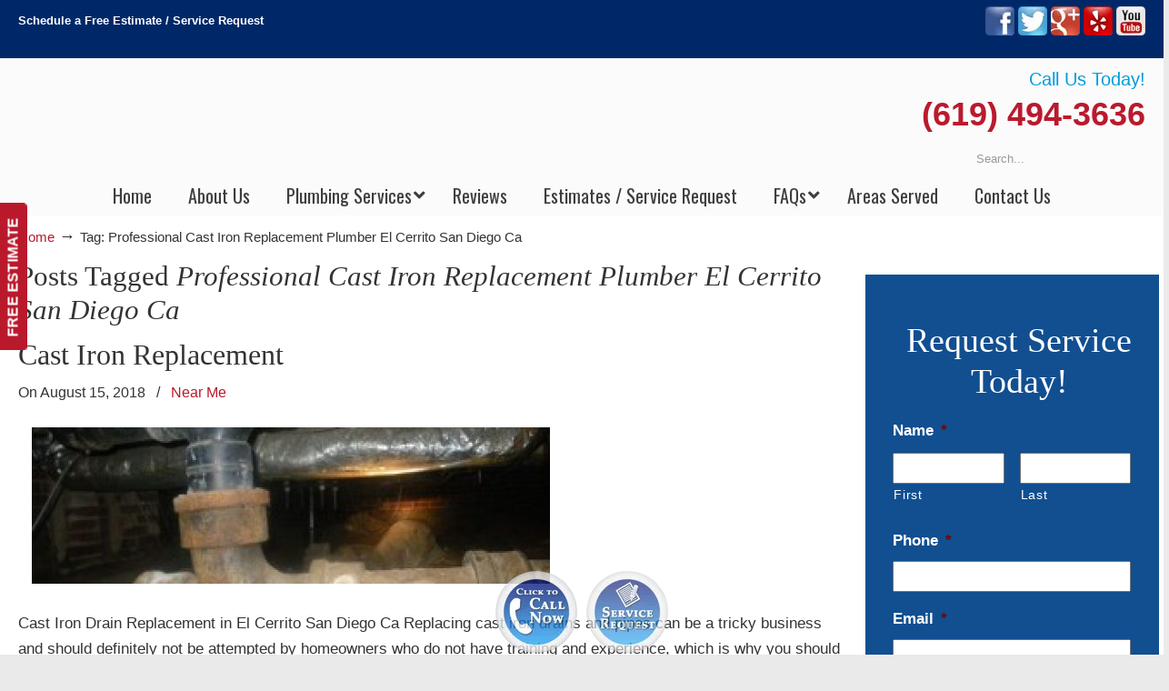

--- FILE ---
content_type: text/html; charset=UTF-8
request_url: https://plumberelcerritosandiego.com/tag/professional-cast-iron-replacement-plumber-san-diego/
body_size: 51531
content:
<!DOCTYPE html>
<html dir="ltr" lang="en-US" prefix="og: https://ogp.me/ns#">
<head>
		<meta charset="UTF-8">
<script type="text/javascript">
/* <![CDATA[ */
var gform;gform||(document.addEventListener("gform_main_scripts_loaded",function(){gform.scriptsLoaded=!0}),document.addEventListener("gform/theme/scripts_loaded",function(){gform.themeScriptsLoaded=!0}),window.addEventListener("DOMContentLoaded",function(){gform.domLoaded=!0}),gform={domLoaded:!1,scriptsLoaded:!1,themeScriptsLoaded:!1,isFormEditor:()=>"function"==typeof InitializeEditor,callIfLoaded:function(o){return!(!gform.domLoaded||!gform.scriptsLoaded||!gform.themeScriptsLoaded&&!gform.isFormEditor()||(gform.isFormEditor()&&console.warn("The use of gform.initializeOnLoaded() is deprecated in the form editor context and will be removed in Gravity Forms 3.1."),o(),0))},initializeOnLoaded:function(o){gform.callIfLoaded(o)||(document.addEventListener("gform_main_scripts_loaded",()=>{gform.scriptsLoaded=!0,gform.callIfLoaded(o)}),document.addEventListener("gform/theme/scripts_loaded",()=>{gform.themeScriptsLoaded=!0,gform.callIfLoaded(o)}),window.addEventListener("DOMContentLoaded",()=>{gform.domLoaded=!0,gform.callIfLoaded(o)}))},hooks:{action:{},filter:{}},addAction:function(o,r,e,t){gform.addHook("action",o,r,e,t)},addFilter:function(o,r,e,t){gform.addHook("filter",o,r,e,t)},doAction:function(o){gform.doHook("action",o,arguments)},applyFilters:function(o){return gform.doHook("filter",o,arguments)},removeAction:function(o,r){gform.removeHook("action",o,r)},removeFilter:function(o,r,e){gform.removeHook("filter",o,r,e)},addHook:function(o,r,e,t,n){null==gform.hooks[o][r]&&(gform.hooks[o][r]=[]);var d=gform.hooks[o][r];null==n&&(n=r+"_"+d.length),gform.hooks[o][r].push({tag:n,callable:e,priority:t=null==t?10:t})},doHook:function(r,o,e){var t;if(e=Array.prototype.slice.call(e,1),null!=gform.hooks[r][o]&&((o=gform.hooks[r][o]).sort(function(o,r){return o.priority-r.priority}),o.forEach(function(o){"function"!=typeof(t=o.callable)&&(t=window[t]),"action"==r?t.apply(null,e):e[0]=t.apply(null,e)})),"filter"==r)return e[0]},removeHook:function(o,r,t,n){var e;null!=gform.hooks[o][r]&&(e=(e=gform.hooks[o][r]).filter(function(o,r,e){return!!(null!=n&&n!=o.tag||null!=t&&t!=o.priority)}),gform.hooks[o][r]=e)}});
/* ]]> */
</script>

	<meta name="viewport" content="width=device-width, initial-scale=1.0">
	<link rel="profile" href="https://gmpg.org/xfn/11">
	<title>Professional Cast Iron Replacement Plumber El Cerrito San Diego Ca | ▷Plumbing Drains Solutions</title>
<link data-rocket-preload as="style" href="https://fonts.googleapis.com/css?family=Oswald%3A%2C300%2C400%2C700%7CHind%3A400%2C500&#038;display=swap" rel="preload">
<link href="https://fonts.googleapis.com/css?family=Oswald%3A%2C300%2C400%2C700%7CHind%3A400%2C500&#038;display=swap" media="print" onload="this.media=&#039;all&#039;" rel="stylesheet">
<noscript data-wpr-hosted-gf-parameters=""><link rel="stylesheet" href="https://fonts.googleapis.com/css?family=Oswald%3A%2C300%2C400%2C700%7CHind%3A400%2C500&#038;display=swap"></noscript>

		<!-- All in One SEO 4.9.3 - aioseo.com -->
	<meta name="robots" content="max-image-preview:large" />
	<meta name="google-site-verification" content="1jXdUiKqnzCXHaWjgTREm2oUu6Jz1nLoeI9sZNoCtXw" />
	<link rel="canonical" href="https://plumberelcerritosandiego.com/tag/professional-cast-iron-replacement-plumber-san-diego/" />
	<meta name="generator" content="All in One SEO (AIOSEO) 4.9.3" />
		<script type="application/ld+json" class="aioseo-schema">
			{"@context":"https:\/\/schema.org","@graph":[{"@type":"BreadcrumbList","@id":"https:\/\/plumberelcerritosandiego.com\/tag\/professional-cast-iron-replacement-plumber-san-diego\/#breadcrumblist","itemListElement":[{"@type":"ListItem","@id":"https:\/\/plumberelcerritosandiego.com#listItem","position":1,"name":"Home","item":"https:\/\/plumberelcerritosandiego.com","nextItem":{"@type":"ListItem","@id":"https:\/\/plumberelcerritosandiego.com\/tag\/professional-cast-iron-replacement-plumber-san-diego\/#listItem","name":"Professional Cast Iron Replacement Plumber El Cerrito San Diego Ca"}},{"@type":"ListItem","@id":"https:\/\/plumberelcerritosandiego.com\/tag\/professional-cast-iron-replacement-plumber-san-diego\/#listItem","position":2,"name":"Professional Cast Iron Replacement Plumber El Cerrito San Diego Ca","previousItem":{"@type":"ListItem","@id":"https:\/\/plumberelcerritosandiego.com#listItem","name":"Home"}}]},{"@type":"CollectionPage","@id":"https:\/\/plumberelcerritosandiego.com\/tag\/professional-cast-iron-replacement-plumber-san-diego\/#collectionpage","url":"https:\/\/plumberelcerritosandiego.com\/tag\/professional-cast-iron-replacement-plumber-san-diego\/","name":"Professional Cast Iron Replacement Plumber El Cerrito San Diego Ca | \u25b7Plumbing Drains Solutions","inLanguage":"en-US","isPartOf":{"@id":"https:\/\/plumberelcerritosandiego.com\/#website"},"breadcrumb":{"@id":"https:\/\/plumberelcerritosandiego.com\/tag\/professional-cast-iron-replacement-plumber-san-diego\/#breadcrumblist"}},{"@type":"Organization","@id":"https:\/\/plumberelcerritosandiego.com\/#organization","name":"\u25b7Plumbing Drains Solutions","url":"https:\/\/plumberelcerritosandiego.com\/"},{"@type":"WebSite","@id":"https:\/\/plumberelcerritosandiego.com\/#website","url":"https:\/\/plumberelcerritosandiego.com\/","name":"\u25b7Plumbing Drains Solutions","inLanguage":"en-US","publisher":{"@id":"https:\/\/plumberelcerritosandiego.com\/#organization"}}]}
		</script>
		<!-- All in One SEO -->


            <script data-no-defer="1" data-ezscrex="false" data-cfasync="false" data-pagespeed-no-defer data-cookieconsent="ignore">
                var ctPublicFunctions = {"_ajax_nonce":"2dde225c2c","_rest_nonce":"20af4c1cdb","_ajax_url":"\/wp-admin\/admin-ajax.php","_rest_url":"https:\/\/plumberelcerritosandiego.com\/wp-json\/","data__cookies_type":"native","data__ajax_type":"rest","data__bot_detector_enabled":0,"data__frontend_data_log_enabled":1,"cookiePrefix":"","wprocket_detected":true,"host_url":"plumberelcerritosandiego.com","text__ee_click_to_select":"Click to select the whole data","text__ee_original_email":"The complete one is","text__ee_got_it":"Got it","text__ee_blocked":"Blocked","text__ee_cannot_connect":"Cannot connect","text__ee_cannot_decode":"Can not decode email. Unknown reason","text__ee_email_decoder":"CleanTalk email decoder","text__ee_wait_for_decoding":"The magic is on the way!","text__ee_decoding_process":"Please wait a few seconds while we decode the contact data."}
            </script>
        
            <script data-no-defer="1" data-ezscrex="false" data-cfasync="false" data-pagespeed-no-defer data-cookieconsent="ignore">
                var ctPublic = {"_ajax_nonce":"2dde225c2c","settings__forms__check_internal":"0","settings__forms__check_external":"0","settings__forms__force_protection":0,"settings__forms__search_test":"1","settings__forms__wc_add_to_cart":0,"settings__data__bot_detector_enabled":0,"settings__sfw__anti_crawler":"0","blog_home":"https:\/\/plumberelcerritosandiego.com\/","pixel__setting":"0","pixel__enabled":false,"pixel__url":null,"data__email_check_before_post":1,"data__email_check_exist_post":0,"data__cookies_type":"native","data__key_is_ok":true,"data__visible_fields_required":true,"wl_brandname":"Anti-Spam by CleanTalk","wl_brandname_short":"CleanTalk","ct_checkjs_key":"afa59f4722000ae747791a336bc2eb4ef0cbbf4cefd6cca369b8bb369a5599ff","emailEncoderPassKey":"d8f1e0b490222825ce554185141e6a63","bot_detector_forms_excluded":"W10=","advancedCacheExists":true,"varnishCacheExists":false,"wc_ajax_add_to_cart":false}
            </script>
        <link rel='dns-prefetch' href='//fonts.googleapis.com' />
<link href='https://fonts.gstatic.com' crossorigin rel='preconnect' />
<link rel="alternate" type="application/rss+xml" title="▷Plumbing Drains Solutions &raquo; Feed" href="https://plumberelcerritosandiego.com/feed/" />
<link rel="alternate" type="application/rss+xml" title="▷Plumbing Drains Solutions &raquo; Comments Feed" href="https://plumberelcerritosandiego.com/comments/feed/" />
<link rel="alternate" type="application/rss+xml" title="▷Plumbing Drains Solutions &raquo; Professional Cast Iron Replacement Plumber El Cerrito San Diego Ca Tag Feed" href="https://plumberelcerritosandiego.com/tag/professional-cast-iron-replacement-plumber-san-diego/feed/" />
<style id='wp-img-auto-sizes-contain-inline-css' type='text/css'>
img:is([sizes=auto i],[sizes^="auto," i]){contain-intrinsic-size:3000px 1500px}
/*# sourceURL=wp-img-auto-sizes-contain-inline-css */
</style>
<style id='wp-emoji-styles-inline-css' type='text/css'>

	img.wp-smiley, img.emoji {
		display: inline !important;
		border: none !important;
		box-shadow: none !important;
		height: 1em !important;
		width: 1em !important;
		margin: 0 0.07em !important;
		vertical-align: -0.1em !important;
		background: none !important;
		padding: 0 !important;
	}
/*# sourceURL=wp-emoji-styles-inline-css */
</style>
<link rel='stylesheet' id='cleantalk-public-css-css' href='https://plumberelcerritosandiego.com/wp-content/cache/background-css/1/plumberelcerritosandiego.com/wp-content/plugins/cleantalk-spam-protect/css/cleantalk-public.min.css?ver=6.71_1769158606&wpr_t=1769268766' type='text/css' media='all' />
<link rel='stylesheet' id='cleantalk-email-decoder-css-css' href='https://plumberelcerritosandiego.com/wp-content/plugins/cleantalk-spam-protect/css/cleantalk-email-decoder.min.css?ver=6.71_1769158606' type='text/css' media='all' />

<link data-minify="1" rel='stylesheet' id='u-design-reset-css' href='https://plumberelcerritosandiego.com/wp-content/cache/min/1/wp-content/themes/u-design/assets/css/frontend/layout/reset.css?ver=1766941696' type='text/css' media='screen' />
<link data-minify="1" rel='stylesheet' id='u-design-grid-960-css' href='https://plumberelcerritosandiego.com/wp-content/cache/min/1/wp-content/themes/u-design/assets/css/frontend/layout/960.css?ver=1766941696' type='text/css' media='screen' />
<link data-minify="1" rel='stylesheet' id='u-design-superfish_menu-css' href='https://plumberelcerritosandiego.com/wp-content/cache/min/1/wp-content/themes/u-design/inc/frontend/superfish-menu/css/superfish.css?ver=1766941696' type='text/css' media='screen' />
<link data-minify="1" rel='stylesheet' id='u-design-pretty_photo-css' href='https://plumberelcerritosandiego.com/wp-content/cache/background-css/1/plumberelcerritosandiego.com/wp-content/cache/min/1/wp-content/themes/u-design/inc/frontend/prettyPhoto/css/prettyPhoto.css?ver=1766941696&wpr_t=1769268766' type='text/css' media='screen' />
<link data-minify="1" rel='stylesheet' id='u-design-font-awesome-css' href='https://plumberelcerritosandiego.com/wp-content/cache/min/1/wp-content/themes/u-design/inc/shared/font-awesome/css/font-awesome.min.css?ver=1766941696' type='text/css' media='screen' />
<link data-minify="1" rel='stylesheet' id='u-design-fontello-css' href='https://plumberelcerritosandiego.com/wp-content/cache/min/1/wp-content/fontello-icon-fonts/fontello-2006df95/css/fontello.css?ver=1766941696' type='text/css' media='screen' />
<link data-minify="1" rel='stylesheet' id='u-design-fontello-animation-css' href='https://plumberelcerritosandiego.com/wp-content/cache/min/1/wp-content/fontello-icon-fonts/fontello-2006df95/css/animation.css?ver=1766941696' type='text/css' media='screen' />
<link data-minify="1" rel='stylesheet' id='u-design-style-css' href='https://plumberelcerritosandiego.com/wp-content/cache/background-css/1/plumberelcerritosandiego.com/wp-content/cache/min/1/wp-content/themes/u-design/assets/css/frontend/global/style.css?ver=1766941696&wpr_t=1769268766' type='text/css' media='screen' />
<link data-minify="1" rel='stylesheet' id='u-design-custom-style-css' href='https://plumberelcerritosandiego.com/wp-content/cache/background-css/1/plumberelcerritosandiego.com/wp-content/cache/min/1/wp-content/themes/u-design/assets/css/frontend/global/custom_style.css?ver=1766941696&wpr_t=1769268766' type='text/css' media='screen' />
<link data-minify="1" rel='stylesheet' id='u-design-responsive-css' href='https://plumberelcerritosandiego.com/wp-content/cache/background-css/1/plumberelcerritosandiego.com/wp-content/cache/min/1/wp-content/themes/u-design/assets/css/frontend/layout/responsive.css?ver=1766941696&wpr_t=1769268766' type='text/css' media='screen' />
<link data-minify="1" rel='stylesheet' id='u-design-fluid-css' href='https://plumberelcerritosandiego.com/wp-content/cache/min/1/wp-content/themes/u-design/assets/css/frontend/layout/fluid.css?ver=1766941696' type='text/css' media='screen' />
<link data-minify="1" rel='stylesheet' id='u-design-style-orig-css' href='https://plumberelcerritosandiego.com/wp-content/cache/min/1/wp-content/themes/u-design-child/style.css?ver=1766941696' type='text/css' media='screen' />
<link data-minify="1" rel='stylesheet' id='wp-pagenavi-css' href='https://plumberelcerritosandiego.com/wp-content/cache/min/1/wp-content/plugins/wp-pagenavi/pagenavi-css.css?ver=1766941696' type='text/css' media='all' />
<link rel='stylesheet' id='ubermenu-css' href='https://plumberelcerritosandiego.com/wp-content/plugins/ubermenu/pro/assets/css/ubermenu.min.css?ver=3.8.5' type='text/css' media='all' />
<link data-minify="1" rel='stylesheet' id='ubermenu-font-awesome-all-css' href='https://plumberelcerritosandiego.com/wp-content/cache/min/1/wp-content/plugins/ubermenu/assets/fontawesome/css/all.min.css?ver=1766941696' type='text/css' media='all' />
<link data-minify="1" rel='stylesheet' id='bsf-Defaults-css' href='https://plumberelcerritosandiego.com/wp-content/cache/min/1/wp-content/uploads/smile_fonts/Defaults/Defaults.css?ver=1766941696' type='text/css' media='all' />
<link data-minify="1" rel='stylesheet' id='lepopup-style-css' href='https://plumberelcerritosandiego.com/wp-content/cache/min/1/wp-content/plugins/halfdata-green-popups/css/style.css?ver=1766941696' type='text/css' media='all' />
<link data-minify="1" rel='stylesheet' id='airdatepicker-css' href='https://plumberelcerritosandiego.com/wp-content/cache/min/1/wp-content/plugins/halfdata-green-popups/css/airdatepicker.css?ver=1766941696' type='text/css' media='all' />
<style id='rocket-lazyload-inline-css' type='text/css'>
.rll-youtube-player{position:relative;padding-bottom:56.23%;height:0;overflow:hidden;max-width:100%;}.rll-youtube-player:focus-within{outline: 2px solid currentColor;outline-offset: 5px;}.rll-youtube-player iframe{position:absolute;top:0;left:0;width:100%;height:100%;z-index:100;background:0 0}.rll-youtube-player img{bottom:0;display:block;left:0;margin:auto;max-width:100%;width:100%;position:absolute;right:0;top:0;border:none;height:auto;-webkit-transition:.4s all;-moz-transition:.4s all;transition:.4s all}.rll-youtube-player img:hover{-webkit-filter:brightness(75%)}.rll-youtube-player .play{height:100%;width:100%;left:0;top:0;position:absolute;background:var(--wpr-bg-03c8cece-8058-49a0-b15d-af4a628e7c74) no-repeat center;background-color: transparent !important;cursor:pointer;border:none;}.wp-embed-responsive .wp-has-aspect-ratio .rll-youtube-player{position:absolute;padding-bottom:0;width:100%;height:100%;top:0;bottom:0;left:0;right:0}
/*# sourceURL=rocket-lazyload-inline-css */
</style>
<script type="text/javascript" src="https://plumberelcerritosandiego.com/wp-content/plugins/cleantalk-spam-protect/js/apbct-public-bundle_gathering.min.js?ver=6.71_1769158606" id="apbct-public-bundle_gathering.min-js-js"></script>
<script type="text/javascript" src="https://plumberelcerritosandiego.com/wp-includes/js/jquery/jquery.min.js?ver=3.7.1" id="jquery-core-js"></script>
<script type="text/javascript" src="https://plumberelcerritosandiego.com/wp-includes/js/jquery/jquery-migrate.min.js?ver=3.4.1" id="jquery-migrate-js"></script>
<script type="text/javascript" src="//plumberelcerritosandiego.com/wp-content/plugins/revslider/sr6/assets/js/rbtools.min.js?ver=6.7.40" async id="tp-tools-js"></script>
<script type="text/javascript" src="//plumberelcerritosandiego.com/wp-content/plugins/revslider/sr6/assets/js/rs6.min.js?ver=6.7.40" async id="revmin-js"></script>
<script></script><link rel="https://api.w.org/" href="https://plumberelcerritosandiego.com/wp-json/" /><link rel="alternate" title="JSON" type="application/json" href="https://plumberelcerritosandiego.com/wp-json/wp/v2/tags/7706" /><meta name="geo.placename" content="Bay Park" /><meta name="geo.position" content="32.78172; -117.20642" /><meta name="geo.county" content="El Cerrito San Diego County" /><meta name="geo.postcode" content="92110" /><meta name="geo.region" content="California" /><meta name="geo.country" content="United States" /><meta property="business:contact_data:locality" content="El Cerrito San Diego County" /><meta property="business:contact_data:zip" content="92110" /><meta property="place:location:latitude" content="32.78172" /><meta property="place:location:longitude" content="-117.20642" /><meta property="business:contact_data:country_name" content="United States" /><meta property="og:title" content="Cast Iron Replacement" /><meta property="og:type" content="business.business" /><meta name="twitter:card" content="summary_large_image" /><meta name="twitter:title" content="Cast Iron Replacement" /><style id="ubermenu-custom-generated-css">
/** Font Awesome 4 Compatibility **/
.fa{font-style:normal;font-variant:normal;font-weight:normal;font-family:FontAwesome;}

/** UberMenu Custom Menu Styles (Customizer) **/
/* main */
 .ubermenu-main.ubermenu-transition-fade .ubermenu-item .ubermenu-submenu-drop { margin-top:0; }
 .ubermenu-main .ubermenu-item-level-0 > .ubermenu-target { font-size:20px; color:#3e3e3e; }
 .ubermenu.ubermenu-main .ubermenu-item-level-0:hover > .ubermenu-target, .ubermenu-main .ubermenu-item-level-0.ubermenu-active > .ubermenu-target { color:#114f91; }
 .ubermenu-main .ubermenu-item-level-0.ubermenu-current-menu-item > .ubermenu-target, .ubermenu-main .ubermenu-item-level-0.ubermenu-current-menu-parent > .ubermenu-target, .ubermenu-main .ubermenu-item-level-0.ubermenu-current-menu-ancestor > .ubermenu-target { color:#114f91; }
 .ubermenu-main .ubermenu-submenu.ubermenu-submenu-drop { background-color:#ffffff; }
 .ubermenu-main .ubermenu-item-level-0 > .ubermenu-submenu-drop { box-shadow:0 0 20px rgba(0,0,0, 0.3); }
 .ubermenu-main .ubermenu-submenu .ubermenu-item-header > .ubermenu-target, .ubermenu-main .ubermenu-tab > .ubermenu-target { font-size:20px; }
 .ubermenu-main .ubermenu-submenu .ubermenu-item-header > .ubermenu-target { color:#3e3e3e; }
 .ubermenu-main .ubermenu-submenu .ubermenu-item-header > .ubermenu-target:hover { color:#114f91; }
 .ubermenu-main .ubermenu-submenu .ubermenu-item-header.ubermenu-current-menu-item > .ubermenu-target { color:#114f91; }
 .ubermenu-main .ubermenu-item-normal > .ubermenu-target { color:#3e3e3e; font-size:20px; }
 .ubermenu.ubermenu-main .ubermenu-item-normal > .ubermenu-target:hover, .ubermenu.ubermenu-main .ubermenu-item-normal.ubermenu-active > .ubermenu-target { color:#114f91; }
 .ubermenu-main .ubermenu-item-normal.ubermenu-current-menu-item > .ubermenu-target { color:#114f91; }
 .ubermenu-main, .ubermenu-main .ubermenu-target, .ubermenu-main .ubermenu-nav .ubermenu-item-level-0 .ubermenu-target, .ubermenu-main div, .ubermenu-main p, .ubermenu-main input { font-family:'Oswald', sans-serif; font-weight:400; }
/* sidebar_menu */
 .ubermenu-sidebar_menu.ubermenu-transition-fade .ubermenu-item .ubermenu-submenu-drop { margin-top:0; }
 .ubermenu-sidebar_menu .ubermenu-item-level-0 > .ubermenu-target { font-size:20px; color:#ffffff; border-top:1px solid #0090d4; }
 .ubermenu.ubermenu-sidebar_menu .ubermenu-item-level-0:hover > .ubermenu-target, .ubermenu-sidebar_menu .ubermenu-item-level-0.ubermenu-active > .ubermenu-target { color:#ffffff; background-color:#0090d4; background:-webkit-gradient(linear,left top,left bottom,from(#0090d4),to(#0090d4)); background:-webkit-linear-gradient(top,#0090d4,#0090d4); background:-moz-linear-gradient(top,#0090d4,#0090d4); background:-ms-linear-gradient(top,#0090d4,#0090d4); background:-o-linear-gradient(top,#0090d4,#0090d4); background:linear-gradient(top,#0090d4,#0090d4); }
 .ubermenu-sidebar_menu .ubermenu-item-level-0.ubermenu-current-menu-item > .ubermenu-target, .ubermenu-sidebar_menu .ubermenu-item-level-0.ubermenu-current-menu-parent > .ubermenu-target, .ubermenu-sidebar_menu .ubermenu-item-level-0.ubermenu-current-menu-ancestor > .ubermenu-target { color:#ffffff; background-color:#0090d4; background:-webkit-gradient(linear,left top,left bottom,from(#0090d4),to(#0090d4)); background:-webkit-linear-gradient(top,#0090d4,#0090d4); background:-moz-linear-gradient(top,#0090d4,#0090d4); background:-ms-linear-gradient(top,#0090d4,#0090d4); background:-o-linear-gradient(top,#0090d4,#0090d4); background:linear-gradient(top,#0090d4,#0090d4); }
/* footer_menu */
 .ubermenu-footer_menu.ubermenu-transition-fade .ubermenu-item .ubermenu-submenu-drop { margin-top:0; }
 .ubermenu-footer_menu .ubermenu-item-level-0 > .ubermenu-target { font-size:20px; color:#ffffff; border-top:1px solid #0090d4; }
 .ubermenu.ubermenu-footer_menu .ubermenu-item-level-0:hover > .ubermenu-target, .ubermenu-footer_menu .ubermenu-item-level-0.ubermenu-active > .ubermenu-target { color:#ffffff; background-color:#0090d4; background:-webkit-gradient(linear,left top,left bottom,from(#0090d4),to(#0090d4)); background:-webkit-linear-gradient(top,#0090d4,#0090d4); background:-moz-linear-gradient(top,#0090d4,#0090d4); background:-ms-linear-gradient(top,#0090d4,#0090d4); background:-o-linear-gradient(top,#0090d4,#0090d4); background:linear-gradient(top,#0090d4,#0090d4); }
 .ubermenu-footer_menu .ubermenu-item-level-0.ubermenu-current-menu-item > .ubermenu-target, .ubermenu-footer_menu .ubermenu-item-level-0.ubermenu-current-menu-parent > .ubermenu-target, .ubermenu-footer_menu .ubermenu-item-level-0.ubermenu-current-menu-ancestor > .ubermenu-target { color:#ffffff; background-color:#0090d4; background:-webkit-gradient(linear,left top,left bottom,from(#0090d4),to(#0090d4)); background:-webkit-linear-gradient(top,#0090d4,#0090d4); background:-moz-linear-gradient(top,#0090d4,#0090d4); background:-ms-linear-gradient(top,#0090d4,#0090d4); background:-o-linear-gradient(top,#0090d4,#0090d4); background:linear-gradient(top,#0090d4,#0090d4); }


/* Status: Loaded from Transient */

</style><meta name="generator" content="Powered by WPBakery Page Builder - drag and drop page builder for WordPress."/>
<meta name="generator" content="Powered by Slider Revolution 6.7.40 - responsive, Mobile-Friendly Slider Plugin for WordPress with comfortable drag and drop interface." />

		<script>var lepopup_customjs_handlers={};var lepopup_cookie_value="ilovefamily";var lepopup_events_data={};var lepopup_content_id="{7706}{post_tag}";</script><script>function lepopup_add_event(_event,_data){if(typeof _lepopup_add_event == typeof undefined){jQuery(document).ready(function(){_lepopup_add_event(_event,_data);});}else{_lepopup_add_event(_event,_data);}}</script><link rel="pingback" href="https://plumberelcerritosandiego.com/xmlrpc.php" />
<script>function setREVStartSize(e){
			//window.requestAnimationFrame(function() {
				window.RSIW = window.RSIW===undefined ? window.innerWidth : window.RSIW;
				window.RSIH = window.RSIH===undefined ? window.innerHeight : window.RSIH;
				try {
					var pw = document.getElementById(e.c).parentNode.offsetWidth,
						newh;
					pw = pw===0 || isNaN(pw) || (e.l=="fullwidth" || e.layout=="fullwidth") ? window.RSIW : pw;
					e.tabw = e.tabw===undefined ? 0 : parseInt(e.tabw);
					e.thumbw = e.thumbw===undefined ? 0 : parseInt(e.thumbw);
					e.tabh = e.tabh===undefined ? 0 : parseInt(e.tabh);
					e.thumbh = e.thumbh===undefined ? 0 : parseInt(e.thumbh);
					e.tabhide = e.tabhide===undefined ? 0 : parseInt(e.tabhide);
					e.thumbhide = e.thumbhide===undefined ? 0 : parseInt(e.thumbhide);
					e.mh = e.mh===undefined || e.mh=="" || e.mh==="auto" ? 0 : parseInt(e.mh,0);
					if(e.layout==="fullscreen" || e.l==="fullscreen")
						newh = Math.max(e.mh,window.RSIH);
					else{
						e.gw = Array.isArray(e.gw) ? e.gw : [e.gw];
						for (var i in e.rl) if (e.gw[i]===undefined || e.gw[i]===0) e.gw[i] = e.gw[i-1];
						e.gh = e.el===undefined || e.el==="" || (Array.isArray(e.el) && e.el.length==0)? e.gh : e.el;
						e.gh = Array.isArray(e.gh) ? e.gh : [e.gh];
						for (var i in e.rl) if (e.gh[i]===undefined || e.gh[i]===0) e.gh[i] = e.gh[i-1];
											
						var nl = new Array(e.rl.length),
							ix = 0,
							sl;
						e.tabw = e.tabhide>=pw ? 0 : e.tabw;
						e.thumbw = e.thumbhide>=pw ? 0 : e.thumbw;
						e.tabh = e.tabhide>=pw ? 0 : e.tabh;
						e.thumbh = e.thumbhide>=pw ? 0 : e.thumbh;
						for (var i in e.rl) nl[i] = e.rl[i]<window.RSIW ? 0 : e.rl[i];
						sl = nl[0];
						for (var i in nl) if (sl>nl[i] && nl[i]>0) { sl = nl[i]; ix=i;}
						var m = pw>(e.gw[ix]+e.tabw+e.thumbw) ? 1 : (pw-(e.tabw+e.thumbw)) / (e.gw[ix]);
						newh =  (e.gh[ix] * m) + (e.tabh + e.thumbh);
					}
					var el = document.getElementById(e.c);
					if (el!==null && el) el.style.height = newh+"px";
					el = document.getElementById(e.c+"_wrapper");
					if (el!==null && el) {
						el.style.height = newh+"px";
						el.style.display = "block";
					}
				} catch(e){
					console.log("Failure at Presize of Slider:" + e)
				}
			//});
		  };</script>
<noscript><style> .wpb_animate_when_almost_visible { opacity: 1; }</style></noscript><noscript><style id="rocket-lazyload-nojs-css">.rll-youtube-player, [data-lazy-src]{display:none !important;}</style></noscript>	<link data-minify="1" rel='stylesheet' id='js_composer_front-css' href='https://plumberelcerritosandiego.com/wp-content/cache/background-css/1/plumberelcerritosandiego.com/wp-content/cache/min/1/wp-content/plugins/js_composer/assets/css/js_composer.min.css?ver=1766941696&wpr_t=1769268766' type='text/css' media='all' />
<link rel='stylesheet' id='gforms_reset_css-css' href='https://plumberelcerritosandiego.com/wp-content/plugins/gravityforms/legacy/css/formreset.min.css?ver=2.9.26' type='text/css' media='all' />
<link rel='stylesheet' id='gforms_formsmain_css-css' href='https://plumberelcerritosandiego.com/wp-content/cache/background-css/1/plumberelcerritosandiego.com/wp-content/plugins/gravityforms/legacy/css/formsmain.min.css?ver=2.9.26&wpr_t=1769268766' type='text/css' media='all' />
<link rel='stylesheet' id='gforms_ready_class_css-css' href='https://plumberelcerritosandiego.com/wp-content/plugins/gravityforms/legacy/css/readyclass.min.css?ver=2.9.26' type='text/css' media='all' />
<link rel='stylesheet' id='gforms_browsers_css-css' href='https://plumberelcerritosandiego.com/wp-content/plugins/gravityforms/legacy/css/browsers.min.css?ver=2.9.26' type='text/css' media='all' />
<link data-minify="1" rel='stylesheet' id='rs-plugin-settings-css' href='https://plumberelcerritosandiego.com/wp-content/cache/background-css/1/plumberelcerritosandiego.com/wp-content/cache/min/1/wp-content/plugins/revslider/sr6/assets/css/rs6.css?ver=1766941696&wpr_t=1769268766' type='text/css' media='all' />
<style id='rs-plugin-settings-inline-css' type='text/css'>
#rs-demo-id {}
/*# sourceURL=rs-plugin-settings-inline-css */
</style>
<style id="wpr-lazyload-bg-container"></style><style id="wpr-lazyload-bg-exclusion"></style>
<noscript>
<style id="wpr-lazyload-bg-nostyle">.apbct-check_email_exist-load{--wpr-bg-4e3c7edb-fc35-4d3a-b31f-d80bf4e84aca: url('https://plumberelcerritosandiego.com/wp-content/plugins/cleantalk-spam-protect/css/images/checking_email.gif');}.apbct-check_email_exist-good_email{--wpr-bg-55611177-bfb6-4892-89a5-58174b43db1f: url('https://plumberelcerritosandiego.com/wp-content/plugins/cleantalk-spam-protect/css/images/good_email.svg');}.apbct-check_email_exist-bad_email{--wpr-bg-5de776c1-982f-4d98-9355-4aa15bd6607b: url('https://plumberelcerritosandiego.com/wp-content/plugins/cleantalk-spam-protect/css/images/bad_email.svg');}div.pp_default .pp_top .pp_left{--wpr-bg-a9227c63-6b78-404c-89d4-7440616185db: url('https://plumberelcerritosandiego.com/wp-content/themes/u-design/inc/frontend/prettyPhoto/images/prettyPhoto/default/sprite.png');}div.pp_default .pp_top .pp_middle{--wpr-bg-bce9fa43-eff8-4fa1-ab32-fcc24924abce: url('https://plumberelcerritosandiego.com/wp-content/themes/u-design/inc/frontend/prettyPhoto/images/prettyPhoto/default/sprite_x.png');}div.pp_default .pp_top .pp_right{--wpr-bg-933ddebf-ebcb-4ae6-83f2-d023b376b091: url('https://plumberelcerritosandiego.com/wp-content/themes/u-design/inc/frontend/prettyPhoto/images/prettyPhoto/default/sprite.png');}div.pp_default .pp_content_container .pp_left{--wpr-bg-a9d438b2-a761-4625-9875-b6f206447fa8: url('https://plumberelcerritosandiego.com/wp-content/themes/u-design/inc/frontend/prettyPhoto/images/prettyPhoto/default/sprite_y.png');}div.pp_default .pp_content_container .pp_right{--wpr-bg-b927c7e0-3432-4d38-a66a-5face40600ea: url('https://plumberelcerritosandiego.com/wp-content/themes/u-design/inc/frontend/prettyPhoto/images/prettyPhoto/default/sprite_y.png');}div.pp_default .pp_next:hover{--wpr-bg-5c6af885-501e-4c44-ab72-321267f875dd: url('https://plumberelcerritosandiego.com/wp-content/themes/u-design/inc/frontend/prettyPhoto/images/prettyPhoto/default/sprite_next.png');}div.pp_default .pp_previous:hover{--wpr-bg-60914d40-449e-4298-9de7-8f09f8ebd920: url('https://plumberelcerritosandiego.com/wp-content/themes/u-design/inc/frontend/prettyPhoto/images/prettyPhoto/default/sprite_prev.png');}div.pp_default .pp_expand{--wpr-bg-84f5e270-d34c-4fbc-9e42-ec2761f8b19e: url('https://plumberelcerritosandiego.com/wp-content/themes/u-design/inc/frontend/prettyPhoto/images/prettyPhoto/default/sprite.png');}div.pp_default .pp_expand:hover{--wpr-bg-a458b9a6-0ad4-4315-a703-fbe5e39c2f41: url('https://plumberelcerritosandiego.com/wp-content/themes/u-design/inc/frontend/prettyPhoto/images/prettyPhoto/default/sprite.png');}div.pp_default .pp_contract{--wpr-bg-c085d37d-a638-4e37-ad3e-9b879adb80b5: url('https://plumberelcerritosandiego.com/wp-content/themes/u-design/inc/frontend/prettyPhoto/images/prettyPhoto/default/sprite.png');}div.pp_default .pp_contract:hover{--wpr-bg-85df79af-2aca-408a-a5fa-c198115dfb78: url('https://plumberelcerritosandiego.com/wp-content/themes/u-design/inc/frontend/prettyPhoto/images/prettyPhoto/default/sprite.png');}div.pp_default .pp_close{--wpr-bg-f707e337-8aa9-4d8b-b1ab-f82525fc0a76: url('https://plumberelcerritosandiego.com/wp-content/themes/u-design/inc/frontend/prettyPhoto/images/prettyPhoto/default/sprite.png');}div.pp_default .pp_gallery ul li a{--wpr-bg-c173b522-11f5-470b-8582-550977bd3384: url('https://plumberelcerritosandiego.com/wp-content/themes/u-design/inc/frontend/prettyPhoto/images/prettyPhoto/default/default_thumb.png');}div.pp_default .pp_nav .pp_play,div.pp_default .pp_nav .pp_pause{--wpr-bg-873d36db-8d05-4901-8b9e-c62e1808f30c: url('https://plumberelcerritosandiego.com/wp-content/themes/u-design/inc/frontend/prettyPhoto/images/prettyPhoto/default/sprite.png');}div.pp_default a.pp_arrow_previous,div.pp_default a.pp_arrow_next{--wpr-bg-2d3120bb-a8ab-4eb5-8903-ea0907c6ec73: url('https://plumberelcerritosandiego.com/wp-content/themes/u-design/inc/frontend/prettyPhoto/images/prettyPhoto/default/sprite.png');}div.pp_default .pp_bottom .pp_left{--wpr-bg-cc5abebe-25f5-4e32-957e-818d642a51a4: url('https://plumberelcerritosandiego.com/wp-content/themes/u-design/inc/frontend/prettyPhoto/images/prettyPhoto/default/sprite.png');}div.pp_default .pp_bottom .pp_middle{--wpr-bg-f9fc954a-f055-406c-8065-7aa4dbe05bbe: url('https://plumberelcerritosandiego.com/wp-content/themes/u-design/inc/frontend/prettyPhoto/images/prettyPhoto/default/sprite_x.png');}div.pp_default .pp_bottom .pp_right{--wpr-bg-6edf009d-211b-46c8-bc65-d7c6339247d8: url('https://plumberelcerritosandiego.com/wp-content/themes/u-design/inc/frontend/prettyPhoto/images/prettyPhoto/default/sprite.png');}div.pp_default .pp_loaderIcon{--wpr-bg-2d9d06fe-53df-4ca4-8c9b-eedf7d1a4006: url('https://plumberelcerritosandiego.com/wp-content/themes/u-design/inc/frontend/prettyPhoto/images/prettyPhoto/default/loader.gif');}div.light_rounded .pp_top .pp_left{--wpr-bg-8d04aec7-7847-467d-a70f-f50c6c8bc545: url('https://plumberelcerritosandiego.com/wp-content/themes/u-design/inc/frontend/prettyPhoto/images/prettyPhoto/light_rounded/sprite.png');}div.light_rounded .pp_top .pp_right{--wpr-bg-45c4e4b0-9a87-4f5e-befa-d50fe7d77187: url('https://plumberelcerritosandiego.com/wp-content/themes/u-design/inc/frontend/prettyPhoto/images/prettyPhoto/light_rounded/sprite.png');}div.light_rounded .pp_next:hover{--wpr-bg-3ea6748c-e4d8-4fa1-b5b3-46f0eeef60be: url('https://plumberelcerritosandiego.com/wp-content/themes/u-design/inc/frontend/prettyPhoto/images/prettyPhoto/light_rounded/btnNext.png');}div.light_rounded .pp_previous:hover{--wpr-bg-66ff111c-ebde-4d4d-ace2-af3dbf941d96: url('https://plumberelcerritosandiego.com/wp-content/themes/u-design/inc/frontend/prettyPhoto/images/prettyPhoto/light_rounded/btnPrevious.png');}div.light_rounded .pp_expand{--wpr-bg-20206a55-3c4b-48a7-afd5-af72073ac37a: url('https://plumberelcerritosandiego.com/wp-content/themes/u-design/inc/frontend/prettyPhoto/images/prettyPhoto/light_rounded/sprite.png');}div.light_rounded .pp_expand:hover{--wpr-bg-69abbb5f-01da-4a73-937e-935b7c634f4b: url('https://plumberelcerritosandiego.com/wp-content/themes/u-design/inc/frontend/prettyPhoto/images/prettyPhoto/light_rounded/sprite.png');}div.light_rounded .pp_contract{--wpr-bg-fa1505ea-f23d-4e5d-a378-8adbb5204d6d: url('https://plumberelcerritosandiego.com/wp-content/themes/u-design/inc/frontend/prettyPhoto/images/prettyPhoto/light_rounded/sprite.png');}div.light_rounded .pp_contract:hover{--wpr-bg-4a85f4ec-4a3a-4b36-9940-2cd3fc6b8087: url('https://plumberelcerritosandiego.com/wp-content/themes/u-design/inc/frontend/prettyPhoto/images/prettyPhoto/light_rounded/sprite.png');}div.light_rounded .pp_close{--wpr-bg-596a0768-56ad-4747-8896-0c4c1a6c1a7d: url('https://plumberelcerritosandiego.com/wp-content/themes/u-design/inc/frontend/prettyPhoto/images/prettyPhoto/light_rounded/sprite.png');}div.light_rounded .pp_nav .pp_play{--wpr-bg-72f06b9d-334a-4892-b05d-0bdfdf954b5b: url('https://plumberelcerritosandiego.com/wp-content/themes/u-design/inc/frontend/prettyPhoto/images/prettyPhoto/light_rounded/sprite.png');}div.light_rounded .pp_nav .pp_pause{--wpr-bg-e4ec5db4-b992-4765-9dbc-397af4cc0a87: url('https://plumberelcerritosandiego.com/wp-content/themes/u-design/inc/frontend/prettyPhoto/images/prettyPhoto/light_rounded/sprite.png');}div.light_rounded .pp_arrow_previous{--wpr-bg-cbb94e77-7ea9-4770-880d-7d93a0ee4113: url('https://plumberelcerritosandiego.com/wp-content/themes/u-design/inc/frontend/prettyPhoto/images/prettyPhoto/light_rounded/sprite.png');}div.light_rounded .pp_arrow_next{--wpr-bg-bd3f2ee2-da77-4616-92c5-630a0b934ae7: url('https://plumberelcerritosandiego.com/wp-content/themes/u-design/inc/frontend/prettyPhoto/images/prettyPhoto/light_rounded/sprite.png');}div.light_rounded .pp_bottom .pp_left{--wpr-bg-9bcf117e-1aca-4aa0-bcf7-aee2d0aaf8ab: url('https://plumberelcerritosandiego.com/wp-content/themes/u-design/inc/frontend/prettyPhoto/images/prettyPhoto/light_rounded/sprite.png');}div.light_rounded .pp_bottom .pp_right{--wpr-bg-828b6fd8-2d0e-4cd9-9703-7ec5d6b6d17d: url('https://plumberelcerritosandiego.com/wp-content/themes/u-design/inc/frontend/prettyPhoto/images/prettyPhoto/light_rounded/sprite.png');}div.dark_rounded .pp_top .pp_left{--wpr-bg-fd22c10b-ba3d-4026-b9ed-edbf520d6a81: url('https://plumberelcerritosandiego.com/wp-content/themes/u-design/inc/frontend/prettyPhoto/images/prettyPhoto/dark_rounded/sprite.png');}div.dark_rounded .pp_top .pp_right{--wpr-bg-ca74bcfa-7da3-4203-8b08-6cdba39a4fb2: url('https://plumberelcerritosandiego.com/wp-content/themes/u-design/inc/frontend/prettyPhoto/images/prettyPhoto/dark_rounded/sprite.png');}div.dark_rounded .pp_content_container .pp_left{--wpr-bg-3869d62a-98a5-4b27-8cfe-aff94aa58778: url('https://plumberelcerritosandiego.com/wp-content/themes/u-design/inc/frontend/prettyPhoto/images/prettyPhoto/dark_rounded/contentPattern.png');}div.dark_rounded .pp_content_container .pp_right{--wpr-bg-d89890f9-e0ad-429d-8894-370501142517: url('https://plumberelcerritosandiego.com/wp-content/themes/u-design/inc/frontend/prettyPhoto/images/prettyPhoto/dark_rounded/contentPattern.png');}div.dark_rounded .pp_next:hover{--wpr-bg-11adf77e-ffd9-4981-b490-12e3bb6a1ff0: url('https://plumberelcerritosandiego.com/wp-content/themes/u-design/inc/frontend/prettyPhoto/images/prettyPhoto/dark_rounded/btnNext.png');}div.dark_rounded .pp_previous:hover{--wpr-bg-7ad226f1-07b9-4c10-bfb5-502ca695434f: url('https://plumberelcerritosandiego.com/wp-content/themes/u-design/inc/frontend/prettyPhoto/images/prettyPhoto/dark_rounded/btnPrevious.png');}div.dark_rounded .pp_expand{--wpr-bg-0f824f04-c375-439f-abe1-507d87482464: url('https://plumberelcerritosandiego.com/wp-content/themes/u-design/inc/frontend/prettyPhoto/images/prettyPhoto/dark_rounded/sprite.png');}div.dark_rounded .pp_expand:hover{--wpr-bg-6f9c8fbb-7c9c-41ad-ab29-53ec9453292c: url('https://plumberelcerritosandiego.com/wp-content/themes/u-design/inc/frontend/prettyPhoto/images/prettyPhoto/dark_rounded/sprite.png');}div.dark_rounded .pp_contract{--wpr-bg-7f78d98c-256e-44c2-a4f5-637f68280769: url('https://plumberelcerritosandiego.com/wp-content/themes/u-design/inc/frontend/prettyPhoto/images/prettyPhoto/dark_rounded/sprite.png');}div.dark_rounded .pp_contract:hover{--wpr-bg-9828796a-eaff-4093-a9ff-91463113de93: url('https://plumberelcerritosandiego.com/wp-content/themes/u-design/inc/frontend/prettyPhoto/images/prettyPhoto/dark_rounded/sprite.png');}div.dark_rounded .pp_close{--wpr-bg-6fdea3bf-cdc5-4ca2-9185-6399b3564a75: url('https://plumberelcerritosandiego.com/wp-content/themes/u-design/inc/frontend/prettyPhoto/images/prettyPhoto/dark_rounded/sprite.png');}div.dark_rounded .pp_nav .pp_play{--wpr-bg-118374da-8800-4ce8-9f86-bfcf8c99dac6: url('https://plumberelcerritosandiego.com/wp-content/themes/u-design/inc/frontend/prettyPhoto/images/prettyPhoto/dark_rounded/sprite.png');}div.dark_rounded .pp_nav .pp_pause{--wpr-bg-4a7f2e41-bcc4-4408-b81d-fc2f9ae53687: url('https://plumberelcerritosandiego.com/wp-content/themes/u-design/inc/frontend/prettyPhoto/images/prettyPhoto/dark_rounded/sprite.png');}div.dark_rounded .pp_arrow_previous{--wpr-bg-8688544f-114d-4dcc-9645-397cff621821: url('https://plumberelcerritosandiego.com/wp-content/themes/u-design/inc/frontend/prettyPhoto/images/prettyPhoto/dark_rounded/sprite.png');}div.dark_rounded .pp_arrow_next{--wpr-bg-585e90e5-c474-4bf7-bd71-07beb0a74fc2: url('https://plumberelcerritosandiego.com/wp-content/themes/u-design/inc/frontend/prettyPhoto/images/prettyPhoto/dark_rounded/sprite.png');}div.dark_rounded .pp_bottom .pp_left{--wpr-bg-4b428b81-e3e2-40aa-ba32-bef92d6a4553: url('https://plumberelcerritosandiego.com/wp-content/themes/u-design/inc/frontend/prettyPhoto/images/prettyPhoto/dark_rounded/sprite.png');}div.dark_rounded .pp_bottom .pp_right{--wpr-bg-ad726acc-ce3a-4527-ac99-85ca083aeefb: url('https://plumberelcerritosandiego.com/wp-content/themes/u-design/inc/frontend/prettyPhoto/images/prettyPhoto/dark_rounded/sprite.png');}div.dark_rounded .pp_loaderIcon{--wpr-bg-70cec433-a36a-4fd7-bad8-033fb42a47ab: url('https://plumberelcerritosandiego.com/wp-content/themes/u-design/inc/frontend/prettyPhoto/images/prettyPhoto/dark_rounded/loader.gif');}div.dark_square .pp_loaderIcon{--wpr-bg-e74637fa-7685-4cd0-a99c-8b0de4c81ce3: url('https://plumberelcerritosandiego.com/wp-content/themes/u-design/inc/frontend/prettyPhoto/images/prettyPhoto/dark_square/loader.gif');}div.dark_square .pp_expand{--wpr-bg-60037a0c-a2c1-41fa-b2f7-cd17ec4432ae: url('https://plumberelcerritosandiego.com/wp-content/themes/u-design/inc/frontend/prettyPhoto/images/prettyPhoto/dark_square/sprite.png');}div.dark_square .pp_expand:hover{--wpr-bg-bdb701fb-7187-4dfd-9d20-97bb89de04aa: url('https://plumberelcerritosandiego.com/wp-content/themes/u-design/inc/frontend/prettyPhoto/images/prettyPhoto/dark_square/sprite.png');}div.dark_square .pp_contract{--wpr-bg-ae8085dd-18fa-4ade-ae3f-d9c91f042c10: url('https://plumberelcerritosandiego.com/wp-content/themes/u-design/inc/frontend/prettyPhoto/images/prettyPhoto/dark_square/sprite.png');}div.dark_square .pp_contract:hover{--wpr-bg-5d3c258b-faf5-4261-a5a3-27f84e2bdbc5: url('https://plumberelcerritosandiego.com/wp-content/themes/u-design/inc/frontend/prettyPhoto/images/prettyPhoto/dark_square/sprite.png');}div.dark_square .pp_close{--wpr-bg-8c69d2d6-6581-41e5-9cc8-61a71dd3328f: url('https://plumberelcerritosandiego.com/wp-content/themes/u-design/inc/frontend/prettyPhoto/images/prettyPhoto/dark_square/sprite.png');}div.dark_square .pp_nav .pp_play{--wpr-bg-f2413a27-d95b-4d6e-9afb-0fc6be6119d4: url('https://plumberelcerritosandiego.com/wp-content/themes/u-design/inc/frontend/prettyPhoto/images/prettyPhoto/dark_square/sprite.png');}div.dark_square .pp_nav .pp_pause{--wpr-bg-842f0f66-119a-4a21-930e-ccee122d3bbb: url('https://plumberelcerritosandiego.com/wp-content/themes/u-design/inc/frontend/prettyPhoto/images/prettyPhoto/dark_square/sprite.png');}div.dark_square .pp_arrow_previous{--wpr-bg-c065d392-e4e0-4459-afb9-f2c381a270ed: url('https://plumberelcerritosandiego.com/wp-content/themes/u-design/inc/frontend/prettyPhoto/images/prettyPhoto/dark_square/sprite.png');}div.dark_square .pp_arrow_next{--wpr-bg-fd2ab67e-4135-44a8-8878-2e3e499a7562: url('https://plumberelcerritosandiego.com/wp-content/themes/u-design/inc/frontend/prettyPhoto/images/prettyPhoto/dark_square/sprite.png');}div.dark_square .pp_next:hover{--wpr-bg-13e41e2a-25cb-4faa-8a0d-6672f1a869dd: url('https://plumberelcerritosandiego.com/wp-content/themes/u-design/inc/frontend/prettyPhoto/images/prettyPhoto/dark_square/btnNext.png');}div.dark_square .pp_previous:hover{--wpr-bg-76e73cef-c6e6-4fe1-8446-64e1de481d1c: url('https://plumberelcerritosandiego.com/wp-content/themes/u-design/inc/frontend/prettyPhoto/images/prettyPhoto/dark_square/btnPrevious.png');}div.light_square .pp_expand{--wpr-bg-bc171d96-256a-4780-8bee-e03a3af1bbdc: url('https://plumberelcerritosandiego.com/wp-content/themes/u-design/inc/frontend/prettyPhoto/images/prettyPhoto/light_square/sprite.png');}div.light_square .pp_expand:hover{--wpr-bg-52626cbe-79a0-48bd-980d-f309567b77ce: url('https://plumberelcerritosandiego.com/wp-content/themes/u-design/inc/frontend/prettyPhoto/images/prettyPhoto/light_square/sprite.png');}div.light_square .pp_contract{--wpr-bg-a5305c49-41ed-4012-9d7c-8e591b640f4c: url('https://plumberelcerritosandiego.com/wp-content/themes/u-design/inc/frontend/prettyPhoto/images/prettyPhoto/light_square/sprite.png');}div.light_square .pp_contract:hover{--wpr-bg-d0f873d7-2dd4-4fa5-81aa-5d62494c30f0: url('https://plumberelcerritosandiego.com/wp-content/themes/u-design/inc/frontend/prettyPhoto/images/prettyPhoto/light_square/sprite.png');}div.light_square .pp_close{--wpr-bg-0fdf8029-94a2-4774-b9cd-8d3fedad8f14: url('https://plumberelcerritosandiego.com/wp-content/themes/u-design/inc/frontend/prettyPhoto/images/prettyPhoto/light_square/sprite.png');}div.light_square .pp_nav .pp_play{--wpr-bg-483b8a4b-f6c8-433c-af63-cad8ef2a4b36: url('https://plumberelcerritosandiego.com/wp-content/themes/u-design/inc/frontend/prettyPhoto/images/prettyPhoto/light_square/sprite.png');}div.light_square .pp_nav .pp_pause{--wpr-bg-3a6454f6-9832-447e-90a6-afed7daa229d: url('https://plumberelcerritosandiego.com/wp-content/themes/u-design/inc/frontend/prettyPhoto/images/prettyPhoto/light_square/sprite.png');}div.light_square .pp_arrow_previous{--wpr-bg-fa8232b1-f3a4-4091-9e45-e2d14bbdba87: url('https://plumberelcerritosandiego.com/wp-content/themes/u-design/inc/frontend/prettyPhoto/images/prettyPhoto/light_square/sprite.png');}div.light_square .pp_arrow_next{--wpr-bg-14466f8f-2dbf-45f1-bb59-054849da4533: url('https://plumberelcerritosandiego.com/wp-content/themes/u-design/inc/frontend/prettyPhoto/images/prettyPhoto/light_square/sprite.png');}div.light_square .pp_next:hover{--wpr-bg-515c8a55-3073-4ff3-a7b5-c9b64a78049d: url('https://plumberelcerritosandiego.com/wp-content/themes/u-design/inc/frontend/prettyPhoto/images/prettyPhoto/light_square/btnNext.png');}div.light_square .pp_previous:hover{--wpr-bg-59ee4291-52f8-44d1-9d42-906def2caf27: url('https://plumberelcerritosandiego.com/wp-content/themes/u-design/inc/frontend/prettyPhoto/images/prettyPhoto/light_square/btnPrevious.png');}div.facebook .pp_top .pp_left{--wpr-bg-938e3383-cd66-4bf0-8c19-8089e814c0a5: url('https://plumberelcerritosandiego.com/wp-content/themes/u-design/inc/frontend/prettyPhoto/images/prettyPhoto/facebook/sprite.png');}div.facebook .pp_top .pp_middle{--wpr-bg-e5e35742-f6c8-4203-9c83-d08534081123: url('https://plumberelcerritosandiego.com/wp-content/themes/u-design/inc/frontend/prettyPhoto/images/prettyPhoto/facebook/contentPatternTop.png');}div.facebook .pp_top .pp_right{--wpr-bg-a198505a-1509-42f6-92f4-b7c9257c24fa: url('https://plumberelcerritosandiego.com/wp-content/themes/u-design/inc/frontend/prettyPhoto/images/prettyPhoto/facebook/sprite.png');}div.facebook .pp_content_container .pp_left{--wpr-bg-ab2b794d-5343-40b2-8428-08c40edd147e: url('https://plumberelcerritosandiego.com/wp-content/themes/u-design/inc/frontend/prettyPhoto/images/prettyPhoto/facebook/contentPatternLeft.png');}div.facebook .pp_content_container .pp_right{--wpr-bg-4ba74416-90ac-4ffc-8a6a-d391aa38e7a3: url('https://plumberelcerritosandiego.com/wp-content/themes/u-design/inc/frontend/prettyPhoto/images/prettyPhoto/facebook/contentPatternRight.png');}div.facebook .pp_expand{--wpr-bg-9c75566f-c110-4220-9031-0136723891d6: url('https://plumberelcerritosandiego.com/wp-content/themes/u-design/inc/frontend/prettyPhoto/images/prettyPhoto/facebook/sprite.png');}div.facebook .pp_expand:hover{--wpr-bg-94402524-7896-4d79-b23c-dd78f72e4d24: url('https://plumberelcerritosandiego.com/wp-content/themes/u-design/inc/frontend/prettyPhoto/images/prettyPhoto/facebook/sprite.png');}div.facebook .pp_contract{--wpr-bg-58d97d52-474f-45d9-b803-256e7507775a: url('https://plumberelcerritosandiego.com/wp-content/themes/u-design/inc/frontend/prettyPhoto/images/prettyPhoto/facebook/sprite.png');}div.facebook .pp_contract:hover{--wpr-bg-85fd6c23-7ad7-4515-9167-837699a5732d: url('https://plumberelcerritosandiego.com/wp-content/themes/u-design/inc/frontend/prettyPhoto/images/prettyPhoto/facebook/sprite.png');}div.facebook .pp_close{--wpr-bg-8371df06-1984-40e3-acb4-7bffaa4489e4: url('https://plumberelcerritosandiego.com/wp-content/themes/u-design/inc/frontend/prettyPhoto/images/prettyPhoto/facebook/sprite.png');}div.facebook .pp_loaderIcon{--wpr-bg-c1eef1b8-3752-4fb4-b96f-955792a1662f: url('https://plumberelcerritosandiego.com/wp-content/themes/u-design/inc/frontend/prettyPhoto/images/prettyPhoto/facebook/loader.gif');}div.facebook .pp_arrow_previous{--wpr-bg-26c6a03d-d0c4-4500-ba22-753188598798: url('https://plumberelcerritosandiego.com/wp-content/themes/u-design/inc/frontend/prettyPhoto/images/prettyPhoto/facebook/sprite.png');}div.facebook .pp_arrow_next{--wpr-bg-ac97119b-d2ab-4d87-b920-48d4a32cc98e: url('https://plumberelcerritosandiego.com/wp-content/themes/u-design/inc/frontend/prettyPhoto/images/prettyPhoto/facebook/sprite.png');}div.facebook .pp_nav .pp_play{--wpr-bg-139f4e84-16c7-4523-8342-96fdcc57cf1d: url('https://plumberelcerritosandiego.com/wp-content/themes/u-design/inc/frontend/prettyPhoto/images/prettyPhoto/facebook/sprite.png');}div.facebook .pp_nav .pp_pause{--wpr-bg-0cc9db1b-3b3a-42fd-bfc4-d8b80a310372: url('https://plumberelcerritosandiego.com/wp-content/themes/u-design/inc/frontend/prettyPhoto/images/prettyPhoto/facebook/sprite.png');}div.facebook .pp_next:hover{--wpr-bg-6a063166-cc4a-4002-87d0-0a01043fc1a4: url('https://plumberelcerritosandiego.com/wp-content/themes/u-design/inc/frontend/prettyPhoto/images/prettyPhoto/facebook/btnNext.png');}div.facebook .pp_previous:hover{--wpr-bg-20ab2902-d15a-4724-871a-d437324b3beb: url('https://plumberelcerritosandiego.com/wp-content/themes/u-design/inc/frontend/prettyPhoto/images/prettyPhoto/facebook/btnPrevious.png');}div.facebook .pp_bottom .pp_left{--wpr-bg-ff3e696a-3619-4332-9fd8-850556a0c8af: url('https://plumberelcerritosandiego.com/wp-content/themes/u-design/inc/frontend/prettyPhoto/images/prettyPhoto/facebook/sprite.png');}div.facebook .pp_bottom .pp_middle{--wpr-bg-de7659b9-3885-4dbe-b2fc-38c15c7bbe93: url('https://plumberelcerritosandiego.com/wp-content/themes/u-design/inc/frontend/prettyPhoto/images/prettyPhoto/facebook/contentPatternBottom.png');}div.facebook .pp_bottom .pp_right{--wpr-bg-a6eb3902-687e-40bf-8a22-a7944431557d: url('https://plumberelcerritosandiego.com/wp-content/themes/u-design/inc/frontend/prettyPhoto/images/prettyPhoto/facebook/sprite.png');}.pp_gallery li.default a{--wpr-bg-ebfdffb9-8d7a-42ab-b446-0d3afaeeae48: url('https://plumberelcerritosandiego.com/wp-content/themes/u-design/inc/frontend/prettyPhoto/images/prettyPhoto/facebook/default_thumbnail.gif');}a.pp_next{--wpr-bg-79e14477-b9d3-4c8c-9ed4-dfe33007c828: url('https://plumberelcerritosandiego.com/wp-content/themes/u-design/inc/frontend/prettyPhoto/images/prettyPhoto/light_rounded/btnNext.png');}a.pp_previous{--wpr-bg-9b6af6e7-0e1a-4250-9e3f-355a621602a6: url('https://plumberelcerritosandiego.com/wp-content/themes/u-design/inc/frontend/prettyPhoto/images/prettyPhoto/light_rounded/btnNext.png');}div.light_rounded .pp_loaderIcon,div.light_square .pp_loaderIcon{--wpr-bg-8877152d-26fa-4d2f-828a-7f55bf2140e8: url('https://plumberelcerritosandiego.com/wp-content/themes/u-design/inc/frontend/prettyPhoto/images/prettyPhoto/light_rounded/loader.gif');}div.dark_rounded .pp_top .pp_middle,div.dark_rounded .pp_content,div.dark_rounded .pp_bottom .pp_middle{--wpr-bg-69b598fd-f27c-4927-8217-47e8b819a4cf: url('https://plumberelcerritosandiego.com/wp-content/themes/u-design/inc/frontend/prettyPhoto/images/prettyPhoto/dark_rounded/contentPattern.png');}#c1-slider{--wpr-bg-d83955f3-8f76-4388-9fdc-74b7f2fcdd38: url('https://plumberelcerritosandiego.com/wp-content/themes/u-design/assets/images/c1-frame.png');}#c1-nav a{--wpr-bg-9b3895e7-b497-4e64-89b2-fe4a118d0612: url('https://plumberelcerritosandiego.com/wp-content/themes/u-design/assets/images/slider-bullet.png');}#c1-pauseButton a{--wpr-bg-abe9f721-b54f-43c4-b9cf-a362ffd3f40e: url('https://plumberelcerritosandiego.com/wp-content/themes/u-design/assets/images/slider-controls.png');}#c1-resumeButton a{--wpr-bg-eb1e0645-6df6-40fc-acb9-6cdec1f1337f: url('https://plumberelcerritosandiego.com/wp-content/themes/u-design/assets/images/slider-controls.png');}#c1-shadow{--wpr-bg-de54da89-8d86-47ec-94c7-ac9a6ae8ec93: url('https://plumberelcerritosandiego.com/wp-content/themes/u-design/assets/images/trans-shadow.png');}.c2-slide-img-frame{--wpr-bg-31892df9-b9c5-45b7-bf3c-8572895531d8: url('https://plumberelcerritosandiego.com/wp-content/themes/u-design/assets/images/slide-img-frame.png');}#c2-nav a{--wpr-bg-05f732c6-3ff4-4078-982a-de9ae00f899e: url('https://plumberelcerritosandiego.com/wp-content/themes/u-design/assets/images/slider-bullet.png');}#c2-pauseButton a{--wpr-bg-3388aa6d-5e22-4e11-b871-23114f8eb1b3: url('https://plumberelcerritosandiego.com/wp-content/themes/u-design/assets/images/slider-controls.png');}#c2-resumeButton a{--wpr-bg-06a3a47d-41c8-4117-97a3-1d938a05a4e3: url('https://plumberelcerritosandiego.com/wp-content/themes/u-design/assets/images/slider-controls.png');}#c3-nav a{--wpr-bg-7d5016d2-bebc-45c0-afbe-58a007aa8645: url('https://plumberelcerritosandiego.com/wp-content/themes/u-design/assets/images/slider-bullet.png');}#c3-pauseButton a{--wpr-bg-7f4f3387-40d6-4bba-aa2c-aa1c10a70575: url('https://plumberelcerritosandiego.com/wp-content/themes/u-design/assets/images/slider-controls.png');}#c3-resumeButton a{--wpr-bg-e36635d6-dab8-49e4-8ce6-069409f577da: url('https://plumberelcerritosandiego.com/wp-content/themes/u-design/assets/images/slider-controls.png');}.single-post-nav-links .next-link-column::before{--wpr-bg-7f22b39c-20e6-4859-ba06-f795dfc1d6d6: url('https://plumberelcerritosandiego.com/wp-content/themes/u-design/assets/images/vertical-line.png');}.commentlist .even .comment-meta,.commentlist .children .even .comment-meta,.commentlist .children li .even .comment-meta,.commentlist .children .children li .even .comment-meta,.commentlist .children .children .children li .even .comment-meta,.commentlist .children .children .children .children li .even .comment-meta,.commentlist .children .children .children .children .children li .even .comment-meta,.commentlist .children .children .children .children .children .children li .even .comment-meta,.commentlist .children .children .children .children .children .children .children li .even .comment-meta,.commentlist .children .children .children .children .children .children .children .children li .even .comment-meta{--wpr-bg-7704f1f3-5857-4600-b7c0-557d34802d3f: url('https://plumberelcerritosandiego.com/wp-content/themes/u-design/assets/images/speech-bubble.png');}.commentlist .odd .comment-meta,.commentlist .children .odd .comment-meta,.commentlist .children li .odd .comment-meta,.commentlist .children .children .children li .odd .comment-meta,.commentlist .children .children .children .children .children li .odd .comment-meta,.commentlist .children .children .children .children .children .children .children li .odd .comment-meta{--wpr-bg-641b7620-edb6-4952-9221-b2af9cf78962: url('https://plumberelcerritosandiego.com/wp-content/themes/u-design/assets/images/speech-bubble-alt.png');}.commentlist .time{--wpr-bg-8607b555-1d80-474e-91b2-f6b4c3fa5beb: url('https://plumberelcerritosandiego.com/wp-content/themes/u-design/assets/images/clock.png');}.commentlist .commenttext{--wpr-bg-33006542-de4a-458f-8795-0bf238f4f328: url('https://plumberelcerritosandiego.com/wp-content/themes/u-design/assets/images/speech-bubble-bg.png');}.commentlist .alt .commenttext{--wpr-bg-a5d77d85-1a2e-41e9-9155-6b847b1d9a8e: url('https://plumberelcerritosandiego.com/wp-content/themes/u-design/assets/images/speech-bubble-bg-alt.png');}.commentlist .children .even .commenttext,.commentlist .children li .even .commenttext,.commentlist .children .children li .even .commenttext,.commentlist .children .children .children li .even .commenttext,.commentlist .children .children .children .children li .even .commenttext,.commentlist .children .children .children .children .children li .even .commenttext,.commentlist .children .children .children .children .children .children li .even .commenttext,.commentlist .children .children .children .children .children .children .children li .even .commenttext,.commentlist .children .children .children .children .children .children .children .children li .even .commenttext{--wpr-bg-a7570d7d-2ac5-476b-b6bc-997b5a10604f: url('https://plumberelcerritosandiego.com/wp-content/themes/u-design/assets/images/speech-bubble-bg.png');}.commentlist .children .odd .commenttext,.commentlist .children li .odd .commenttext,.commentlist .children .children li .odd .commenttext,.commentlist .children .children .children li .odd .commenttext,.commentlist .children .children .children .children .children li .odd .commenttext,.commentlist .children .children .children .children .children .children .children li .odd .commenttext{--wpr-bg-798421e2-2b39-495a-86e6-99c1be047ed1: url('https://plumberelcerritosandiego.com/wp-content/themes/u-design/assets/images/speech-bubble-bg-alt.png');}#sidebarSubnav h3{--wpr-bg-38998286-932c-4297-968a-a67469a84dc9: url('https://plumberelcerritosandiego.com/wp-content/themes/u-design/assets/images/repeat-x-sprite-sheet.png');}.custom-formatting li a::before,.custom-formatting .current_page_item ul a::before{--wpr-bg-ab3ae6b5-3d01-4e59-8e97-23181de8a229: url('https://plumberelcerritosandiego.com/wp-content/themes/u-design/assets/images/misc-sprite-sheet.png');}.main-content-bg-dark .custom-formatting li a::before{--wpr-bg-652b0e45-e338-48a8-aca6-aaa1101b0406: url('https://plumberelcerritosandiego.com/wp-content/themes/u-design/assets/images/misc-sprite-sheet.png');}.custom-formatting li a,.custom-formatting li a:hover,.custom-formatting li li a:hover,.custom-formatting li li li a:hover,.custom-formatting li li li li a:hover,.custom-formatting li li li li li a:hover,.custom-formatting .current_page_item ul a,.custom-formatting li a,.custom-formatting li a:focus,.custom-formatting li li a:focus,.custom-formatting li li li a:focus,.custom-formatting li li li li a:focus,.custom-formatting li li li li li a:focus,.custom-formatting .current_page_item ul a{--wpr-bg-3a84d78d-e39c-40ef-bd55-d367a88036b1: url('https://plumberelcerritosandiego.com/wp-content/themes/u-design/assets/images/repeat-x-sprite-sheet.png');}.home-cont-box .custom-formatting li a,.home-cont-box .custom-formatting li a:hover,.home-cont-box .custom-formatting li li a:hover,.home-cont-box .custom-formatting li li li a:hover,.home-cont-box .custom-formatting li li li li a:hover,.home-cont-box .custom-formatting li li li li li a:hover,.home-cont-box .custom-formatting .current_page_item ul a,.home-cont-box .custom-formatting li a,.home-cont-box .custom-formatting li a:focus,.home-cont-box .custom-formatting li li a:focus,.home-cont-box .custom-formatting li li li a:focus,.home-cont-box .custom-formatting li li li li a:focus,.home-cont-box .custom-formatting li li li li li a:focus,.home-cont-box .custom-formatting .current_page_item ul a{--wpr-bg-2421bc8b-1082-48b6-bef8-81235e1bbef5: url('https://plumberelcerritosandiego.com/wp-content/themes/u-design/assets/images/repeat-x-sprite-sheet.png');}#recentcomments li{--wpr-bg-433aae02-a60e-4e5a-8ce0-44e2a00c08ac: url('https://plumberelcerritosandiego.com/wp-content/themes/u-design/assets/images/repeat-x-sprite-sheet.png');}.home-cont-box #recentcomments li{--wpr-bg-6b566a6c-de63-4c2e-8f82-648c326923c4: url('https://plumberelcerritosandiego.com/wp-content/themes/u-design/assets/images/repeat-x-sprite-sheet.png');}#recentcomments li span.comment-author-link::before{--wpr-bg-96d0ccd9-5ca8-4cde-bc5a-60fd329cfbab: url('https://plumberelcerritosandiego.com/wp-content/themes/u-design/assets/images/misc-sprite-sheet.png');}.widget_search input#searchsubmit,.inline-search-form input#searchsubmit{--wpr-bg-660e613a-e5b4-472e-b3fa-a6c39d864d3c: url('https://plumberelcerritosandiego.com/wp-content/themes/u-design/assets/images/misc-sprite-sheet.png');}.thumb-holder-2-col{--wpr-bg-70eec0a3-4e1a-4824-8105-d16c116704ac: url('https://plumberelcerritosandiego.com/wp-content/themes/u-design/assets/images/thumb-holder-2-col.png');}.thumb-holder-3-col{--wpr-bg-d30abd8d-d77f-4502-86ff-3226e8265c01: url('https://plumberelcerritosandiego.com/wp-content/themes/u-design/assets/images/thumb-holder-3-col.png');}.thumb-holder-4-col{--wpr-bg-f3672b39-17ce-4fd1-94f8-44f59dd15337: url('https://plumberelcerritosandiego.com/wp-content/themes/u-design/assets/images/thumb-holder-4-col.png');}.post-image-holder{--wpr-bg-293ca44e-b5db-41d8-9438-ec93348aa886: url('https://plumberelcerritosandiego.com/wp-content/themes/u-design/assets/images/post-img-holder.png');}form#contactForm .contact-page-spinner{--wpr-bg-a1c67ebe-052a-4969-a34d-e1fef8ef0b1b: url('https://plumberelcerritosandiego.com/wp-admin/images/wpspin_light.gif');}#main-menu::before{--wpr-bg-d15b802f-bee3-4d86-8a9e-5b0b20664251: url('https://plumberelcerritosandiego.com/wp-content/themes/u-design/assets/images/repeat-x-sprite-sheet.png');}ul.list-1 li::before{--wpr-bg-5a9ab491-7eb3-424b-9af7-3d28c8a12723: url('https://plumberelcerritosandiego.com/wp-content/themes/u-design/assets/images/misc-sprite-sheet.png');}ul.list-2 li::before{--wpr-bg-fb966469-dbcd-4109-9c83-b12bd13c4d11: url('https://plumberelcerritosandiego.com/wp-content/themes/u-design/assets/images/misc-sprite-sheet.png');}ul.list-3 li::before{--wpr-bg-fd1bb7b4-9a73-4f1e-80c8-fa57ade85c76: url('https://plumberelcerritosandiego.com/wp-content/themes/u-design/assets/images/misc-sprite-sheet.png');}ul.list-4 li::before{--wpr-bg-4e59cb2f-1ccf-499c-bfbb-3d445a8e4716: url('https://plumberelcerritosandiego.com/wp-content/themes/u-design/assets/images/misc-sprite-sheet.png');}ul.list-5 li::before{--wpr-bg-183fecb7-eca7-4496-9968-1b0a8b9bad68: url('https://plumberelcerritosandiego.com/wp-content/themes/u-design/assets/images/misc-sprite-sheet.png');}ul.list-6 li::before{--wpr-bg-8a7f1553-564b-44fd-b068-c1e6dade944c: url('https://plumberelcerritosandiego.com/wp-content/themes/u-design/assets/images/misc-sprite-sheet.png');}ul.list-7 li::before{--wpr-bg-dcbd4541-2334-4d94-9787-ee3b7028145f: url('https://plumberelcerritosandiego.com/wp-content/themes/u-design/assets/images/misc-sprite-sheet.png');}ul.list-8 li::before{--wpr-bg-2b96b89d-a802-418e-a51b-3548bb9918a8: url('https://plumberelcerritosandiego.com/wp-content/themes/u-design/assets/images/misc-sprite-sheet.png');}ul.list-9 li::before{--wpr-bg-90fb01a7-a692-40e8-a554-e4159a635211: url('https://plumberelcerritosandiego.com/wp-content/themes/u-design/assets/images/misc-sprite-sheet.png');}ul.list-10 li::before{--wpr-bg-4c5a513b-1d0a-4b00-9b0a-bd9cd3c4d66e: url('https://plumberelcerritosandiego.com/wp-content/themes/u-design/assets/images/misc-sprite-sheet.png');}ul.list-11 li::before{--wpr-bg-5edcf4b3-1c36-4b3a-81bb-21ddce140012: url('https://plumberelcerritosandiego.com/wp-content/themes/u-design/assets/images/misc-sprite-sheet.png');}ul.list-1>li::before{--wpr-bg-f4167372-efec-4ac7-b95d-12525475ec5b: url('https://plumberelcerritosandiego.com/wp-content/themes/u-design/assets/images/misc-sprite-sheet.png');}ul.list-2>li::before{--wpr-bg-566892cf-fa78-4f96-929c-1df53fc3f0f5: url('https://plumberelcerritosandiego.com/wp-content/themes/u-design/assets/images/misc-sprite-sheet.png');}ul.list-3>li::before{--wpr-bg-e4a86423-ffb3-493a-ade8-57c33692691a: url('https://plumberelcerritosandiego.com/wp-content/themes/u-design/assets/images/misc-sprite-sheet.png');}ul.list-4>li::before{--wpr-bg-61dec5c9-61f7-4095-9f75-c4b28928a019: url('https://plumberelcerritosandiego.com/wp-content/themes/u-design/assets/images/misc-sprite-sheet.png');}ul.list-5>li::before{--wpr-bg-7ed03592-865f-4f8c-bfaa-8f33f168ea31: url('https://plumberelcerritosandiego.com/wp-content/themes/u-design/assets/images/misc-sprite-sheet.png');}ul.list-6>li::before{--wpr-bg-ed8d0a06-7115-43f6-866a-e0dec19daf09: url('https://plumberelcerritosandiego.com/wp-content/themes/u-design/assets/images/misc-sprite-sheet.png');}ul.list-7>li::before{--wpr-bg-c91180fa-7125-4165-8ada-228affa01518: url('https://plumberelcerritosandiego.com/wp-content/themes/u-design/assets/images/misc-sprite-sheet.png');}ul.list-8>li::before{--wpr-bg-b3297a5d-6715-4b96-820b-d9579d47d5bb: url('https://plumberelcerritosandiego.com/wp-content/themes/u-design/assets/images/misc-sprite-sheet.png');}ul.list-9>li::before{--wpr-bg-11eb0168-c866-4ce4-be80-66bbc599967b: url('https://plumberelcerritosandiego.com/wp-content/themes/u-design/assets/images/misc-sprite-sheet.png');}ul.list-10>li::before{--wpr-bg-f2bdb892-dd7e-4fd3-bc20-351aa559daad: url('https://plumberelcerritosandiego.com/wp-content/themes/u-design/assets/images/misc-sprite-sheet.png');}ul.list-11>li::before{--wpr-bg-9b18434b-b6e2-4937-b3cd-95ff0dfe53c3: url('https://plumberelcerritosandiego.com/wp-content/themes/u-design/assets/images/misc-sprite-sheet.png');}a.dark-button{--wpr-bg-57eb07ff-90ce-49d8-899e-01a45ba3d55b: url('https://plumberelcerritosandiego.com/wp-content/themes/u-design/assets/images/buttons-sprite-sheet.png');}a.light-button{--wpr-bg-46afdefb-71e8-443f-808d-a2abb74f6b17: url('https://plumberelcerritosandiego.com/wp-content/themes/u-design/assets/images/buttons-sprite-sheet.png');}a.dark-button span{--wpr-bg-3d0d66b5-eb97-4086-b81d-7da148b5073f: url('https://plumberelcerritosandiego.com/wp-content/themes/u-design/assets/images/buttons-sprite-sheet.png');}a.light-button span{--wpr-bg-f1060ad7-537d-482a-a5d3-6ca93218321e: url('https://plumberelcerritosandiego.com/wp-content/themes/u-design/assets/images/buttons-sprite-sheet.png');}a.small-dark-button{--wpr-bg-59c6a313-5d13-4d30-8be3-0e9424a91751: url('https://plumberelcerritosandiego.com/wp-content/themes/u-design/assets/images/buttons-sprite-sheet.png');}a.small-light-button{--wpr-bg-46613a8a-a00c-48ae-a060-db19ea39e4cb: url('https://plumberelcerritosandiego.com/wp-content/themes/u-design/assets/images/buttons-sprite-sheet.png');}a.small-dark-button span{--wpr-bg-33b440bd-e857-4020-b9cd-90e6e4c4c68a: url('https://plumberelcerritosandiego.com/wp-content/themes/u-design/assets/images/buttons-sprite-sheet.png');}a.small-light-button span{--wpr-bg-64e891d7-c148-4e9f-8f6f-78c61b3aa7e1: url('https://plumberelcerritosandiego.com/wp-content/themes/u-design/assets/images/buttons-sprite-sheet.png');}a.dark-round-button{--wpr-bg-81db5d80-aa06-47d8-8730-f8292bcfb8a3: url('https://plumberelcerritosandiego.com/wp-content/themes/u-design/assets/images/buttons-sprite-sheet.png');}a.light-round-button{--wpr-bg-b7a8024c-f9a2-4598-93d0-da61830fb617: url('https://plumberelcerritosandiego.com/wp-content/themes/u-design/assets/images/buttons-sprite-sheet.png');}a.dark-round-button span{--wpr-bg-0149f71f-83f7-4ca4-adf4-e286802811d5: url('https://plumberelcerritosandiego.com/wp-content/themes/u-design/assets/images/buttons-sprite-sheet.png');}a.light-round-button span{--wpr-bg-6477d209-da42-4206-85de-4af8ab302832: url('https://plumberelcerritosandiego.com/wp-content/themes/u-design/assets/images/buttons-sprite-sheet.png');}.custom-button,.custom-button span,.custom-button:visited,.custom-button span:visited{--wpr-bg-aeb6c293-12e1-4111-9356-4787507c5c93: url('https://plumberelcerritosandiego.com/wp-content/themes/u-design/assets/images/repeat-x-sprite-sheet.png');}.underline-1{--wpr-bg-deff901b-4aac-4a64-a099-b3053c2e90f1: url('https://plumberelcerritosandiego.com/wp-content/themes/u-design/assets/images/repeat-x-sprite-sheet.png');}.divider{--wpr-bg-d76b542d-b399-49d3-bcfc-46654211901d: url('https://plumberelcerritosandiego.com/wp-content/themes/u-design/assets/images/repeat-x-sprite-sheet.png');}#bottom .widget_recent_entries li a::before,#bottom .widget_categories li a::before,#bottom .widget_pages li a::before,#bottom .widget_subpages li a::before,#bottom .widget_archive li a::before,#bottom .widget_links li a::before,#bottom .widget_rss li a::before,#bottom .widget_meta li a::before,#bottom .loginform li a::before,#bottom .widget_nav_menu li a::before{--wpr-bg-6c7071f9-e1eb-4ac8-862f-f81aac2859c1: url('https://plumberelcerritosandiego.com/wp-content/themes/u-design/assets/images/misc-sprite-sheet.png');}#bottom .widget_recent_comments li{--wpr-bg-74bf69bc-f39a-4836-bf7a-b7c1187a77ca: url('https://plumberelcerritosandiego.com/wp-content/themes/u-design/assets/images/repeat-x-sprite-sheet.png');}#bottom .widget_recent_comments li{--wpr-bg-69d3a00f-ab35-47d8-b574-8aa72196bf84: url('https://plumberelcerritosandiego.com/wp-content/themes/u-design/assets/images/repeat-x-sprite-sheet.png');}#bottom .widget_recent_entries li a,#bottom .widget_categories li a,#bottom .widget_pages li a,#bottom .widget_subpages li a,#bottom .widget_archive li a,#bottom .widget_links li a,#bottom .widget_rss li a,#bottom .widget_meta li a,#bottom .loginform li a,#bottom .widget_nav_menu li a{--wpr-bg-d8d62997-3b4c-4206-9850-988e1c978e4f: url('https://plumberelcerritosandiego.com/wp-content/themes/u-design/assets/images/repeat-x-sprite-sheet.png');}h3.bottom-col-title,#bottom ul.small-thumb li,#bottom .widget_recent_entries li a,#bottom .widget_categories li a,#bottom .widget_pages li a,#bottom .widget_subpages li a,#bottom .widget_archive li a,#bottom .widget_links li a,#bottom .widget_rss li a,#bottom .widget_meta li a,#bottom .loginform li a,#bottom .widget_nav_menu li a{--wpr-bg-694a2d8c-15de-4696-8fad-6343971196d4: url('https://plumberelcerritosandiego.com/wp-content/themes/u-design/assets/images/repeat-x-sprite-sheet.png');}#content-container .cont_col_1_title,#content-container .cont_col_2_title,#content-container .cont_col_3_title,#content-container .cont_col_4_title,#content-container .after_cont_row_1_title,#content-container .after_cont_row_2_title{--wpr-bg-9b052639-f300-4646-b515-2e0d605caf27: url('https://plumberelcerritosandiego.com/wp-content/themes/u-design/assets/images/repeat-x-sprite-sheet.png');}table.custom-table tbody td{--wpr-bg-c8dc4694-b176-48f0-9b90-e766f5d9ff1a: url('https://plumberelcerritosandiego.com/wp-content/themes/u-design/assets/images/back.png');}ul.small-thumb li{--wpr-bg-6869b836-cda8-4800-9b75-62e88f8a061b: url('https://plumberelcerritosandiego.com/wp-content/themes/u-design/assets/images/repeat-x-sprite-sheet.png');}#bottom ul.small-thumb li{--wpr-bg-64d1f667-f3e8-4256-9945-58a086b00d68: url('https://plumberelcerritosandiego.com/wp-content/themes/u-design/assets/images/repeat-x-sprite-sheet.png');}h4.slide_toggle{--wpr-bg-e0589cfb-6b6b-4b62-b7d3-bf9a091a00b6: url('https://plumberelcerritosandiego.com/wp-content/themes/u-design/assets/images/toggle-images.png');}h4.slide_toggle.clicked{--wpr-bg-77984131-214e-481d-9879-db4b079118bb: url('https://plumberelcerritosandiego.com/wp-content/themes/u-design/assets/images/toggle-images.png');}.slide_toggle_content{--wpr-bg-7ab32f51-ad49-404b-95f3-074b738ad2c2: url('https://plumberelcerritosandiego.com/wp-content/themes/u-design/assets/images/toggle-content-bg.png');}h3.accordion-toggle{--wpr-bg-beacfeb6-3929-4dea-966b-2533c583a4cc: url('https://plumberelcerritosandiego.com/wp-content/themes/u-design/assets/images/repeat-x-sprite-sheet.png');}h3.accordion-toggle a::before{--wpr-bg-07769b9d-a4b2-4db0-9630-bae795abeb53: url('https://plumberelcerritosandiego.com/wp-content/themes/u-design/assets/images/misc-sprite-sheet.png');}.accordion-container{--wpr-bg-795a6dee-b23f-4dcb-952f-64ec15cb9422: url('https://plumberelcerritosandiego.com/wp-content/themes/u-design/assets/images/accordion-content-bg.png');}.tabs-wrapper ul.tabs li a{--wpr-bg-7b433fdc-bebc-4daa-9d63-a70b04a56feb: url('https://plumberelcerritosandiego.com/wp-content/themes/u-design/assets/images/misc-sprite-sheet.png');}.tabs-wrapper ul.tabs li a span{--wpr-bg-43d0bb2e-d26b-4459-a502-ef9aabe1e745: url('https://plumberelcerritosandiego.com/wp-content/themes/u-design/assets/images/misc-sprite-sheet.png');}.tabs-wrapper .tab-content{--wpr-bg-4974cdbd-37ac-4c8f-86bf-59372f3d211b: url('https://plumberelcerritosandiego.com/wp-content/themes/u-design/assets/images/tab-content-bg.png');}#page-peel .msg_block{--wpr-bg-a5afee86-788c-42bf-adac-d002a9e4cd63: url('https://plumberelcerritosandiego.com/wp-content/themes/u-design/assets/images/msg-block.png');}#search input.inputbox_focus,#search input.search-btn{--wpr-bg-85033d37-149d-40bb-a525-220dc598016a: url('https://plumberelcerritosandiego.com/wp-content/themes/u-design/assets/images/misc-sprite-sheet.png');}.portfolio-zoom-image-2-col{--wpr-bg-5bfc8b0d-7a60-4016-a15f-f4a75aaae839: url('https://plumberelcerritosandiego.com/wp-content/themes/u-design/assets/images/zoom-image-2-col.png');}.portfolio-zoom-image-3-col{--wpr-bg-a411bd7b-e8fe-4e27-a957-027d05d8ca74: url('https://plumberelcerritosandiego.com/wp-content/themes/u-design/assets/images/zoom-image-3-col.png');}.portfolio-zoom-image-4-col{--wpr-bg-c37db721-09a0-4bf5-95b7-dffc9b9c42f4: url('https://plumberelcerritosandiego.com/wp-content/themes/u-design/assets/images/zoom-image-4-col.png');}.post-hover-image{--wpr-bg-c2e21c51-564e-4658-86bf-0f85a4a87088: url('https://plumberelcerritosandiego.com/wp-content/themes/u-design/assets/images/hover-image.png');}.info .msg-box-icon::before,.success .msg-box-icon::before,.warning .msg-box-icon::before,.erroneous .msg-box-icon::before{--wpr-bg-c70ad261-b45e-4806-8673-c57102e89f71: url('https://plumberelcerritosandiego.com/wp-content/themes/u-design/assets/images/misc-sprite-sheet.png');}blockquote::before,blockquote.bq-dark::before,blockquote.bq-light::before,blockquote.bq-dark-2::before,blockquote.bq-light-2::before{--wpr-bg-fe3c7dd6-98a5-4905-9183-d9d338b109dc: url('https://plumberelcerritosandiego.com/wp-content/themes/u-design/assets/images/misc-sprite-sheet.png');}.wp-block-quote.is-large::before,.wp-block-quote.is-large.bq-dark-2::before,.wp-block-quote.is-large.bq-light-2::before{--wpr-bg-21c8e1bf-68ba-457c-9966-984ef836b39e: url('https://plumberelcerritosandiego.com/wp-content/themes/u-design/assets/images/misc-sprite-sheet.png');}.ud-sprite{--wpr-bg-9e49942d-c713-4727-aa0b-3bbb4a9b78a5: url('https://plumberelcerritosandiego.com/wp-content/themes/u-design/assets/images/social-sprite-sheet.png');}#logo h1 a,#logo .site-name a{--wpr-bg-59f15ef1-bfb8-45ed-a5e7-1e54157bfe2f: url('https://plumberelcerritosandiego.com/wp-content/uploads/2018/08/plumbing-drains-logo-new-525.png');}#logo h1 a,#logo .site-name a{--wpr-bg-eccf7090-7c4b-4e0c-8a69-df0ac22283bb: url('https://plumberelcerritosandiego.com/wp-content/uploads/2018/08/plumbing-drains-logo-new-525.png');}.thumb-holder-2-col,.thumb-holder-4-col{--wpr-bg-7717aedb-a791-4fee-9bb1-09333f61f976: url('https://plumberelcerritosandiego.com/wp-content/themes/u-design/assets/images/thumb-holder-3-col.png');}.thumb-holder-3-col{--wpr-bg-4db07ce7-c0f6-47bd-8993-e076db3f51b1: url('https://plumberelcerritosandiego.com/wp-content/themes/u-design/assets/images/thumb-holder-4-col.png');}.thumb-holder-3-col{--wpr-bg-b91fc18c-1668-40cd-8359-68aa21af748c: url('https://plumberelcerritosandiego.com/wp-content/themes/u-design/assets/images/thumb-holder-4-col.png');}.portfolio-zoom-image-2-col,.portfolio-zoom-image-4-col{--wpr-bg-6b13c172-96a1-4b06-a47a-5539683adc84: url('https://plumberelcerritosandiego.com/wp-content/themes/u-design/assets/images/zoom-image-3-col.png');}.portfolio-zoom-image-3-col{--wpr-bg-eb9587f2-24f7-472c-9475-4b71a9455c91: url('https://plumberelcerritosandiego.com/wp-content/themes/u-design/assets/images/zoom-image-4-col.png');}.portfolio-zoom-image-3-col{--wpr-bg-d451f8ad-df07-44dd-a714-b8a4c64936b4: url('https://plumberelcerritosandiego.com/wp-content/themes/u-design/assets/images/zoom-image-4-col.png');}.wpb_address_book i.icon,option.wpb_address_book{--wpr-bg-1c3f6d3f-3abc-4aae-bfb0-60484667e392: url('https://plumberelcerritosandiego.com/wp-content/plugins/js_composer/assets/images/icons/address-book.png');}.wpb_alarm_clock i.icon,option.wpb_alarm_clock{--wpr-bg-f084f93c-be13-457b-a829-e4596d38e82b: url('https://plumberelcerritosandiego.com/wp-content/plugins/js_composer/assets/images/icons/alarm-clock.png');}.wpb_anchor i.icon,option.wpb_anchor{--wpr-bg-88628322-94b1-4683-badd-d17116db2d98: url('https://plumberelcerritosandiego.com/wp-content/plugins/js_composer/assets/images/icons/anchor.png');}.wpb_application_image i.icon,option.wpb_application_image{--wpr-bg-96bee4eb-2cf0-4d90-8af9-6533c83dc35f: url('https://plumberelcerritosandiego.com/wp-content/plugins/js_composer/assets/images/icons/application-image.png');}.wpb_arrow i.icon,option.wpb_arrow{--wpr-bg-b012d5df-6357-4b75-8291-f720a0c3c1a5: url('https://plumberelcerritosandiego.com/wp-content/plugins/js_composer/assets/images/icons/arrow.png');}.wpb_asterisk i.icon,option.wpb_asterisk{--wpr-bg-c1043d9c-9cbd-41b5-a543-6ea0407c5a01: url('https://plumberelcerritosandiego.com/wp-content/plugins/js_composer/assets/images/icons/asterisk.png');}.wpb_hammer i.icon,option.wpb_hammer{--wpr-bg-348a006c-d3dc-4498-810b-562a85f8cb64: url('https://plumberelcerritosandiego.com/wp-content/plugins/js_composer/assets/images/icons/auction-hammer.png');}.wpb_balloon i.icon,option.wpb_balloon{--wpr-bg-7afe1e05-4c87-4ce0-a266-c1dce1258933: url('https://plumberelcerritosandiego.com/wp-content/plugins/js_composer/assets/images/icons/balloon.png');}.wpb_balloon_buzz i.icon,option.wpb_balloon_buzz{--wpr-bg-c1eade8a-9902-469c-9629-adc941e27f3e: url('https://plumberelcerritosandiego.com/wp-content/plugins/js_composer/assets/images/icons/balloon-buzz.png');}.wpb_balloon_facebook i.icon,option.wpb_balloon_facebook{--wpr-bg-907b0b14-a43e-48c5-8bc4-9cd342924d52: url('https://plumberelcerritosandiego.com/wp-content/plugins/js_composer/assets/images/icons/balloon-facebook.png');}.wpb_balloon_twitter i.icon,option.wpb_balloon_twitter{--wpr-bg-55aba6c1-208a-4d00-bf5c-1f3fcaf993e6: url('https://plumberelcerritosandiego.com/wp-content/plugins/js_composer/assets/images/icons/balloon-twitter.png');}.wpb_battery i.icon,option.wpb_battery{--wpr-bg-6e40dbdf-a0d2-45ed-8923-f3726ac2b1cb: url('https://plumberelcerritosandiego.com/wp-content/plugins/js_composer/assets/images/icons/battery-full.png');}.wpb_binocular i.icon,option.wpb_binocular{--wpr-bg-daa2422d-2133-46b1-8cea-87cdbe472cf1: url('https://plumberelcerritosandiego.com/wp-content/plugins/js_composer/assets/images/icons/binocular.png');}.wpb_document_excel i.icon,option.wpb_document_excel{--wpr-bg-2c6cce13-5557-4d8c-8f39-c649a6fdf585: url('https://plumberelcerritosandiego.com/wp-content/plugins/js_composer/assets/images/icons/blue-document-excel.png');}.wpb_document_image i.icon,option.wpb_document_image{--wpr-bg-230ef323-a85a-41dc-b37a-3f53f02d47a7: url('https://plumberelcerritosandiego.com/wp-content/plugins/js_composer/assets/images/icons/blue-document-image.png');}.wpb_document_music i.icon,option.wpb_document_music{--wpr-bg-655df639-365a-42e7-9f71-378efcde9b6e: url('https://plumberelcerritosandiego.com/wp-content/plugins/js_composer/assets/images/icons/blue-document-music.png');}.wpb_document_office i.icon,option.wpb_document_office{--wpr-bg-d52b46f8-574f-4790-a8b5-614a148aaebf: url('https://plumberelcerritosandiego.com/wp-content/plugins/js_composer/assets/images/icons/blue-document-office.png');}.wpb_document_pdf i.icon,option.wpb_document_pdf{--wpr-bg-3f23f0b2-92c5-4f36-a6f7-bcc442aa343e: url('https://plumberelcerritosandiego.com/wp-content/plugins/js_composer/assets/images/icons/blue-document-pdf.png');}.wpb_document_powerpoint i.icon,option.wpb_document_powerpoint{--wpr-bg-c5aaebef-029e-40d5-9523-b0e94ea0b716: url('https://plumberelcerritosandiego.com/wp-content/plugins/js_composer/assets/images/icons/blue-document-powerpoint.png');}.wpb_document_word i.icon,option.wpb_document_word{--wpr-bg-a3452922-8de5-4939-bcd9-88fd9a41535f: url('https://plumberelcerritosandiego.com/wp-content/plugins/js_composer/assets/images/icons/blue-document-word.png');}.wpb_bookmark i.icon,option.wpb_bookmark{--wpr-bg-707bf5e3-a1e8-40f1-9490-240c3e35ce59: url('https://plumberelcerritosandiego.com/wp-content/plugins/js_composer/assets/images/icons/bookmark.png');}.wpb_camcorder i.icon,option.wpb_camcorder{--wpr-bg-a5a3f07b-d2d7-4cfc-ba81-b227acb1226a: url('https://plumberelcerritosandiego.com/wp-content/plugins/js_composer/assets/images/icons/camcorder.png');}.wpb_camera i.icon,option.wpb_camera{--wpr-bg-ea7bb65b-c2a4-4e79-80d5-593b84329d7d: url('https://plumberelcerritosandiego.com/wp-content/plugins/js_composer/assets/images/icons/camera.png');}.wpb_chart i.icon,option.wpb_chart{--wpr-bg-b87f35b1-c193-4cab-96fd-290b2241efd1: url('https://plumberelcerritosandiego.com/wp-content/plugins/js_composer/assets/images/icons/chart.png');}.wpb_chart_pie i.icon,option.wpb_chart_pie{--wpr-bg-6fa4eb2e-77c1-4d8e-acdd-dfad53b426eb: url('https://plumberelcerritosandiego.com/wp-content/plugins/js_composer/assets/images/icons/chart-pie.png');}.wpb_clock i.icon,option.wpb_clock{--wpr-bg-74855ca1-436e-4517-8e52-55a2fcb6ea64: url('https://plumberelcerritosandiego.com/wp-content/plugins/js_composer/assets/images/icons/clock.png');}.wpb_play i.icon,option.wpb_play{--wpr-bg-f6f11979-04cc-4177-936c-77ed71299c43: url('https://plumberelcerritosandiego.com/wp-content/plugins/js_composer/assets/images/icons/control.png');}.wpb_fire i.icon,option.wpb_fire{--wpr-bg-fc3d9e22-2908-4354-883d-273b02706748: url('https://plumberelcerritosandiego.com/wp-content/plugins/js_composer/assets/images/icons/fire.png');}.wpb_heart i.icon,option.wpb_heart{--wpr-bg-657166b5-53ef-4d9d-89c6-181679489f15: url('https://plumberelcerritosandiego.com/wp-content/plugins/js_composer/assets/images/icons/heart.png');}.wpb_mail i.icon,option.wpb_mail{--wpr-bg-d9c9d4a6-66f3-4792-951d-37abb8dc63bb: url('https://plumberelcerritosandiego.com/wp-content/plugins/js_composer/assets/images/icons/mail.png');}.wpb_shield i.icon,option.wpb_shield{--wpr-bg-c11e9e29-5246-473b-937c-e49ea7a051e5: url('https://plumberelcerritosandiego.com/wp-content/plugins/js_composer/assets/images/icons/plus-shield.png');}.wpb_video i.icon,option.wpb_video{--wpr-bg-69d18e48-bc92-4e8b-9ccb-59facd8ea52a: url('https://plumberelcerritosandiego.com/wp-content/plugins/js_composer/assets/images/icons/video.png');}.vc-spinner:before{--wpr-bg-1a73b868-c64a-478e-b429-91728e27645b: url('https://plumberelcerritosandiego.com/wp-content/plugins/js_composer/assets/images/spinner.gif');}.vc_pixel_icon-alert{--wpr-bg-5fde0638-537c-424d-9a45-9d1e6a1d4b76: url('https://plumberelcerritosandiego.com/wp-content/plugins/js_composer/assets/vc/alert.png');}.vc_pixel_icon-info{--wpr-bg-f5591ad4-1c40-462d-9fd3-4e1b7361654d: url('https://plumberelcerritosandiego.com/wp-content/plugins/js_composer/assets/vc/info.png');}.vc_pixel_icon-tick{--wpr-bg-3ee4043e-e31c-4583-94a0-e8e51379eaa3: url('https://plumberelcerritosandiego.com/wp-content/plugins/js_composer/assets/vc/tick.png');}.vc_pixel_icon-explanation{--wpr-bg-76dc88e0-61e0-4907-87d4-83f637c51f81: url('https://plumberelcerritosandiego.com/wp-content/plugins/js_composer/assets/vc/exclamation.png');}.vc_pixel_icon-address_book{--wpr-bg-e9abaa36-8835-41bb-98aa-0a3c829d5586: url('https://plumberelcerritosandiego.com/wp-content/plugins/js_composer/assets/images/icons/address-book.png');}.vc_pixel_icon-alarm_clock{--wpr-bg-eb42e455-7199-484b-a9c3-0498e035e3f0: url('https://plumberelcerritosandiego.com/wp-content/plugins/js_composer/assets/images/icons/alarm-clock.png');}.vc_pixel_icon-anchor{--wpr-bg-fe338c51-704c-4e27-a719-4abbc6da52af: url('https://plumberelcerritosandiego.com/wp-content/plugins/js_composer/assets/images/icons/anchor.png');}.vc_pixel_icon-application_image{--wpr-bg-be32f60f-4e2d-4717-91db-d59e9fe9dff8: url('https://plumberelcerritosandiego.com/wp-content/plugins/js_composer/assets/images/icons/application-image.png');}.vc_pixel_icon-arrow{--wpr-bg-7d41bf05-2c44-46a7-a423-e8e4c9a07cd5: url('https://plumberelcerritosandiego.com/wp-content/plugins/js_composer/assets/images/icons/arrow.png');}.vc_pixel_icon-asterisk{--wpr-bg-059b700b-4961-458b-828d-fa7f0b2084d2: url('https://plumberelcerritosandiego.com/wp-content/plugins/js_composer/assets/images/icons/asterisk.png');}.vc_pixel_icon-hammer{--wpr-bg-6a10a35d-3006-4f29-8bba-ae709b064d5a: url('https://plumberelcerritosandiego.com/wp-content/plugins/js_composer/assets/images/icons/auction-hammer.png');}.vc_pixel_icon-balloon{--wpr-bg-46c3768f-364b-472b-8f05-30461797dee9: url('https://plumberelcerritosandiego.com/wp-content/plugins/js_composer/assets/images/icons/balloon.png');}.vc_pixel_icon-balloon_buzz{--wpr-bg-db1534b6-79a1-44c1-bc66-419e2d4de01f: url('https://plumberelcerritosandiego.com/wp-content/plugins/js_composer/assets/images/icons/balloon-buzz.png');}.vc_pixel_icon-balloon_facebook{--wpr-bg-5382e6a4-f705-43da-9876-255d1d2e39b2: url('https://plumberelcerritosandiego.com/wp-content/plugins/js_composer/assets/images/icons/balloon-facebook.png');}.vc_pixel_icon-balloon_twitter{--wpr-bg-a4f33a9f-5c25-4df5-aa25-4e1d81b3c39a: url('https://plumberelcerritosandiego.com/wp-content/plugins/js_composer/assets/images/icons/balloon-twitter.png');}.vc_pixel_icon-battery{--wpr-bg-41b0e490-2f14-4371-8e48-b1b0409db2f9: url('https://plumberelcerritosandiego.com/wp-content/plugins/js_composer/assets/images/icons/battery-full.png');}.vc_pixel_icon-binocular{--wpr-bg-44b7b159-fa05-4761-b3d6-c948972de3f5: url('https://plumberelcerritosandiego.com/wp-content/plugins/js_composer/assets/images/icons/binocular.png');}.vc_pixel_icon-document_excel{--wpr-bg-7e24437f-7aec-49ad-be47-137221efae4b: url('https://plumberelcerritosandiego.com/wp-content/plugins/js_composer/assets/images/icons/blue-document-excel.png');}.vc_pixel_icon-document_image{--wpr-bg-77fd9543-829e-4cfe-95b5-9a630bc228d1: url('https://plumberelcerritosandiego.com/wp-content/plugins/js_composer/assets/images/icons/blue-document-image.png');}.vc_pixel_icon-document_music{--wpr-bg-ad70135d-ccf8-4b25-aad9-6dbe7b2a1717: url('https://plumberelcerritosandiego.com/wp-content/plugins/js_composer/assets/images/icons/blue-document-music.png');}.vc_pixel_icon-document_office{--wpr-bg-bb76513f-326d-4480-9882-6047ae936c99: url('https://plumberelcerritosandiego.com/wp-content/plugins/js_composer/assets/images/icons/blue-document-office.png');}.vc_pixel_icon-document_pdf{--wpr-bg-7d7976f5-d613-4b00-8ce1-4bc7879c6a6f: url('https://plumberelcerritosandiego.com/wp-content/plugins/js_composer/assets/images/icons/blue-document-pdf.png');}.vc_pixel_icon-document_powerpoint{--wpr-bg-0401329b-4b16-45cc-b108-c893b528ff49: url('https://plumberelcerritosandiego.com/wp-content/plugins/js_composer/assets/images/icons/blue-document-powerpoint.png');}.vc_pixel_icon-document_word{--wpr-bg-13f5d34a-52f5-42b4-8c02-fba68db15662: url('https://plumberelcerritosandiego.com/wp-content/plugins/js_composer/assets/images/icons/blue-document-word.png');}.vc_pixel_icon-bookmark{--wpr-bg-358c1deb-1dba-4261-9d71-6e02856b40c6: url('https://plumberelcerritosandiego.com/wp-content/plugins/js_composer/assets/images/icons/bookmark.png');}.vc_pixel_icon-camcorder{--wpr-bg-3fc9f08d-64de-4b7b-93ef-8295b088930b: url('https://plumberelcerritosandiego.com/wp-content/plugins/js_composer/assets/images/icons/camcorder.png');}.vc_pixel_icon-camera{--wpr-bg-a1f75cf2-830b-41a0-aa5f-2c9abb3a57a7: url('https://plumberelcerritosandiego.com/wp-content/plugins/js_composer/assets/images/icons/camera.png');}.vc_pixel_icon-chart{--wpr-bg-409924e5-59ea-4422-9fdf-12beb4398846: url('https://plumberelcerritosandiego.com/wp-content/plugins/js_composer/assets/images/icons/chart.png');}.vc_pixel_icon-chart_pie{--wpr-bg-90ceccf9-0af8-4632-8b6d-8929d90594de: url('https://plumberelcerritosandiego.com/wp-content/plugins/js_composer/assets/images/icons/chart-pie.png');}.vc_pixel_icon-clock{--wpr-bg-1d101823-1e34-4f7a-b891-df4d8829f2e1: url('https://plumberelcerritosandiego.com/wp-content/plugins/js_composer/assets/images/icons/clock.png');}.vc_pixel_icon-play{--wpr-bg-3a39301a-2eff-4392-a7d5-e57c4bbe9fae: url('https://plumberelcerritosandiego.com/wp-content/plugins/js_composer/assets/images/icons/control.png');}.vc_pixel_icon-fire{--wpr-bg-1bff0c09-1246-4a4d-a37f-d2761b65e375: url('https://plumberelcerritosandiego.com/wp-content/plugins/js_composer/assets/images/icons/fire.png');}.vc_pixel_icon-heart{--wpr-bg-8ccd67bd-b0ed-479b-a16d-42829de1189c: url('https://plumberelcerritosandiego.com/wp-content/plugins/js_composer/assets/images/icons/heart.png');}.vc_pixel_icon-mail{--wpr-bg-c69dd6fa-edb9-4505-9b27-34f2a4964d17: url('https://plumberelcerritosandiego.com/wp-content/plugins/js_composer/assets/images/icons/mail.png');}.vc_pixel_icon-shield{--wpr-bg-76c21866-08a1-4907-80b8-f722593aaa56: url('https://plumberelcerritosandiego.com/wp-content/plugins/js_composer/assets/images/icons/plus-shield.png');}.vc_pixel_icon-video{--wpr-bg-942beefa-b274-4d54-9d28-8b1893440551: url('https://plumberelcerritosandiego.com/wp-content/plugins/js_composer/assets/images/icons/video.png');}.wpb_accordion .wpb_accordion_wrapper .ui-state-active .ui-icon,.wpb_accordion .wpb_accordion_wrapper .ui-state-default .ui-icon{--wpr-bg-09eecf55-5a72-44c1-b8be-1c79f7327b4c: url('https://plumberelcerritosandiego.com/wp-content/plugins/js_composer/assets/images/toggle_open.png');}.wpb_accordion .wpb_accordion_wrapper .ui-state-active .ui-icon{--wpr-bg-1eb9d234-a66d-4e9f-8297-df5183491817: url('https://plumberelcerritosandiego.com/wp-content/plugins/js_composer/assets/images/toggle_close.png');}.wpb_flickr_widget p.flickr_stream_wrap a{--wpr-bg-30037526-b418-46d0-b539-b5e8e90d4099: url('https://plumberelcerritosandiego.com/wp-content/plugins/js_composer/assets/images/flickr.png');}.vc-spinner.vc-spinner-complete:before{--wpr-bg-bbeb2514-f76e-4b07-9d68-110f0d124581: url('https://plumberelcerritosandiego.com/wp-content/plugins/js_composer/assets/vc/tick.png');}.vc-spinner.vc-spinner-failed:before{--wpr-bg-3fb61b36-3938-4a64-9c12-b58db1c22da4: url('https://plumberelcerritosandiego.com/wp-content/plugins/js_composer/assets/vc/remove.png');}.gform_legacy_markup_wrapper .gform_card_icon_container div.gform_card_icon.gform_card_icon_selected:after{--wpr-bg-c320f1f6-d673-4805-8f01-8dc5d3d78487: url('https://plumberelcerritosandiego.com/wp-content/plugins/gravityforms/images/gf-creditcards-check.svg');}.gform_legacy_markup_wrapper .chosen-container-single .chosen-single abbr{--wpr-bg-638b5d48-68f5-4939-9781-cfe939091b87: url('https://plumberelcerritosandiego.com/wp-content/plugins/gravityforms/legacy/css/chosen-sprite.png');}.gform_legacy_markup_wrapper .chosen-container-single .chosen-single div b{--wpr-bg-cda64ad7-2813-4995-aaae-dcecfcf8af67: url('https://plumberelcerritosandiego.com/wp-content/plugins/gravityforms/legacy/css/chosen-sprite.png');}.gform_legacy_markup_wrapper .chosen-container-single .chosen-search input[type=text]{--wpr-bg-d07fe5af-d161-4ec2-8103-752fcac41fba: url('https://plumberelcerritosandiego.com/wp-content/plugins/gravityforms/legacy/css/chosen-sprite.png');}.gform_legacy_markup_wrapper .chosen-container-multi .chosen-choices li.search-choice .search-choice-close{--wpr-bg-cbfe5228-2ce5-41eb-8154-cd99ad8cb3ec: url('https://plumberelcerritosandiego.com/wp-content/plugins/gravityforms/legacy/css/chosen-sprite.png');}.gform_legacy_markup_wrapper .chosen-rtl .chosen-search input[type=text]{--wpr-bg-4ca9471c-4a19-4422-9222-3e425e77be2c: url('https://plumberelcerritosandiego.com/wp-content/plugins/gravityforms/legacy/css/chosen-sprite.png');}.gform_legacy_markup_wrapper .gform_card_icon_container div.gform_card_icon{--wpr-bg-d18275e9-8d80-4ae1-acde-98e2fa96e425: url('https://plumberelcerritosandiego.com/wp-content/plugins/gravityforms/images/gf-creditcards.svg');}.gform_legacy_markup_wrapper .ginput_container_creditcard .ginput_card_security_code_icon{--wpr-bg-26b9fb6e-e3ea-4617-9e3b-ecf9da788b6e: url('https://plumberelcerritosandiego.com/wp-content/plugins/gravityforms/images/gf-creditcards.svg');}.gform_legacy_markup_wrapper .chosen-container .chosen-results-scroll-down span,.gform_legacy_markup_wrapper .chosen-container .chosen-results-scroll-up span,.gform_legacy_markup_wrapper .chosen-container-multi .chosen-choices .search-choice .search-choice-close,.gform_legacy_markup_wrapper .chosen-container-single .chosen-search input[type=text],.gform_legacy_markup_wrapper .chosen-container-single .chosen-single abbr,.gform_legacy_markup_wrapper .chosen-container-single .chosen-single div b,.gform_legacy_markup_wrapper .chosen-rtl .chosen-search input[type=text]{--wpr-bg-66f8b724-da9e-458d-8788-03dc068465e9: url('https://plumberelcerritosandiego.com/wp-content/plugins/gravityforms/legacy/css/chosen-sprite@2x.png');}rs-dotted.twoxtwo{--wpr-bg-8a041d1e-1137-4b02-b3fb-4421dfa55b31: url('https://plumberelcerritosandiego.com/wp-content/plugins/revslider/sr6/assets/assets/gridtile.png');}rs-dotted.twoxtwowhite{--wpr-bg-6c9d2ff6-0522-4aa0-bf23-69c3a07778d3: url('https://plumberelcerritosandiego.com/wp-content/plugins/revslider/sr6/assets/assets/gridtile_white.png');}rs-dotted.threexthree{--wpr-bg-6837b79d-7145-4c98-bb51-962b6ee28736: url('https://plumberelcerritosandiego.com/wp-content/plugins/revslider/sr6/assets/assets/gridtile_3x3.png');}rs-dotted.threexthreewhite{--wpr-bg-a0891b8d-b725-4193-939e-f718729f68e8: url('https://plumberelcerritosandiego.com/wp-content/plugins/revslider/sr6/assets/assets/gridtile_3x3_white.png');}.rs-layer.slidelink a div{--wpr-bg-1ec3c19c-b014-4305-aba5-bfcc8bf31b12: url('https://plumberelcerritosandiego.com/wp-content/plugins/revslider/sr6/assets/assets/coloredbg.png');}.rs-layer.slidelink a span{--wpr-bg-7adcbc94-c142-45d0-a9ba-7971cab794b2: url('https://plumberelcerritosandiego.com/wp-content/plugins/revslider/sr6/assets/assets/coloredbg.png');}rs-loader.spinner0{--wpr-bg-d466649c-5cb2-4a7a-a560-e4a3b83552a5: url('https://plumberelcerritosandiego.com/wp-content/plugins/revslider/sr6/assets/assets/loader.gif');}rs-loader.spinner5{--wpr-bg-a2e33db1-96a4-42d2-a369-b1a58da32eef: url('https://plumberelcerritosandiego.com/wp-content/plugins/revslider/sr6/assets/assets/loader.gif');}.rll-youtube-player .play{--wpr-bg-03c8cece-8058-49a0-b15d-af4a628e7c74: url('https://plumberelcerritosandiego.com/wp-content/plugins/wp-rocket/assets/img/youtube.png');}</style>
</noscript>
<script type="application/javascript">const rocket_pairs = [{"selector":".apbct-check_email_exist-load","style":".apbct-check_email_exist-load{--wpr-bg-4e3c7edb-fc35-4d3a-b31f-d80bf4e84aca: url('https:\/\/plumberelcerritosandiego.com\/wp-content\/plugins\/cleantalk-spam-protect\/css\/images\/checking_email.gif');}","hash":"4e3c7edb-fc35-4d3a-b31f-d80bf4e84aca","url":"https:\/\/plumberelcerritosandiego.com\/wp-content\/plugins\/cleantalk-spam-protect\/css\/images\/checking_email.gif"},{"selector":".apbct-check_email_exist-good_email","style":".apbct-check_email_exist-good_email{--wpr-bg-55611177-bfb6-4892-89a5-58174b43db1f: url('https:\/\/plumberelcerritosandiego.com\/wp-content\/plugins\/cleantalk-spam-protect\/css\/images\/good_email.svg');}","hash":"55611177-bfb6-4892-89a5-58174b43db1f","url":"https:\/\/plumberelcerritosandiego.com\/wp-content\/plugins\/cleantalk-spam-protect\/css\/images\/good_email.svg"},{"selector":".apbct-check_email_exist-bad_email","style":".apbct-check_email_exist-bad_email{--wpr-bg-5de776c1-982f-4d98-9355-4aa15bd6607b: url('https:\/\/plumberelcerritosandiego.com\/wp-content\/plugins\/cleantalk-spam-protect\/css\/images\/bad_email.svg');}","hash":"5de776c1-982f-4d98-9355-4aa15bd6607b","url":"https:\/\/plumberelcerritosandiego.com\/wp-content\/plugins\/cleantalk-spam-protect\/css\/images\/bad_email.svg"},{"selector":"div.pp_default .pp_top .pp_left","style":"div.pp_default .pp_top .pp_left{--wpr-bg-a9227c63-6b78-404c-89d4-7440616185db: url('https:\/\/plumberelcerritosandiego.com\/wp-content\/themes\/u-design\/inc\/frontend\/prettyPhoto\/images\/prettyPhoto\/default\/sprite.png');}","hash":"a9227c63-6b78-404c-89d4-7440616185db","url":"https:\/\/plumberelcerritosandiego.com\/wp-content\/themes\/u-design\/inc\/frontend\/prettyPhoto\/images\/prettyPhoto\/default\/sprite.png"},{"selector":"div.pp_default .pp_top .pp_middle","style":"div.pp_default .pp_top .pp_middle{--wpr-bg-bce9fa43-eff8-4fa1-ab32-fcc24924abce: url('https:\/\/plumberelcerritosandiego.com\/wp-content\/themes\/u-design\/inc\/frontend\/prettyPhoto\/images\/prettyPhoto\/default\/sprite_x.png');}","hash":"bce9fa43-eff8-4fa1-ab32-fcc24924abce","url":"https:\/\/plumberelcerritosandiego.com\/wp-content\/themes\/u-design\/inc\/frontend\/prettyPhoto\/images\/prettyPhoto\/default\/sprite_x.png"},{"selector":"div.pp_default .pp_top .pp_right","style":"div.pp_default .pp_top .pp_right{--wpr-bg-933ddebf-ebcb-4ae6-83f2-d023b376b091: url('https:\/\/plumberelcerritosandiego.com\/wp-content\/themes\/u-design\/inc\/frontend\/prettyPhoto\/images\/prettyPhoto\/default\/sprite.png');}","hash":"933ddebf-ebcb-4ae6-83f2-d023b376b091","url":"https:\/\/plumberelcerritosandiego.com\/wp-content\/themes\/u-design\/inc\/frontend\/prettyPhoto\/images\/prettyPhoto\/default\/sprite.png"},{"selector":"div.pp_default .pp_content_container .pp_left","style":"div.pp_default .pp_content_container .pp_left{--wpr-bg-a9d438b2-a761-4625-9875-b6f206447fa8: url('https:\/\/plumberelcerritosandiego.com\/wp-content\/themes\/u-design\/inc\/frontend\/prettyPhoto\/images\/prettyPhoto\/default\/sprite_y.png');}","hash":"a9d438b2-a761-4625-9875-b6f206447fa8","url":"https:\/\/plumberelcerritosandiego.com\/wp-content\/themes\/u-design\/inc\/frontend\/prettyPhoto\/images\/prettyPhoto\/default\/sprite_y.png"},{"selector":"div.pp_default .pp_content_container .pp_right","style":"div.pp_default .pp_content_container .pp_right{--wpr-bg-b927c7e0-3432-4d38-a66a-5face40600ea: url('https:\/\/plumberelcerritosandiego.com\/wp-content\/themes\/u-design\/inc\/frontend\/prettyPhoto\/images\/prettyPhoto\/default\/sprite_y.png');}","hash":"b927c7e0-3432-4d38-a66a-5face40600ea","url":"https:\/\/plumberelcerritosandiego.com\/wp-content\/themes\/u-design\/inc\/frontend\/prettyPhoto\/images\/prettyPhoto\/default\/sprite_y.png"},{"selector":"div.pp_default .pp_next","style":"div.pp_default .pp_next:hover{--wpr-bg-5c6af885-501e-4c44-ab72-321267f875dd: url('https:\/\/plumberelcerritosandiego.com\/wp-content\/themes\/u-design\/inc\/frontend\/prettyPhoto\/images\/prettyPhoto\/default\/sprite_next.png');}","hash":"5c6af885-501e-4c44-ab72-321267f875dd","url":"https:\/\/plumberelcerritosandiego.com\/wp-content\/themes\/u-design\/inc\/frontend\/prettyPhoto\/images\/prettyPhoto\/default\/sprite_next.png"},{"selector":"div.pp_default .pp_previous","style":"div.pp_default .pp_previous:hover{--wpr-bg-60914d40-449e-4298-9de7-8f09f8ebd920: url('https:\/\/plumberelcerritosandiego.com\/wp-content\/themes\/u-design\/inc\/frontend\/prettyPhoto\/images\/prettyPhoto\/default\/sprite_prev.png');}","hash":"60914d40-449e-4298-9de7-8f09f8ebd920","url":"https:\/\/plumberelcerritosandiego.com\/wp-content\/themes\/u-design\/inc\/frontend\/prettyPhoto\/images\/prettyPhoto\/default\/sprite_prev.png"},{"selector":"div.pp_default .pp_expand","style":"div.pp_default .pp_expand{--wpr-bg-84f5e270-d34c-4fbc-9e42-ec2761f8b19e: url('https:\/\/plumberelcerritosandiego.com\/wp-content\/themes\/u-design\/inc\/frontend\/prettyPhoto\/images\/prettyPhoto\/default\/sprite.png');}","hash":"84f5e270-d34c-4fbc-9e42-ec2761f8b19e","url":"https:\/\/plumberelcerritosandiego.com\/wp-content\/themes\/u-design\/inc\/frontend\/prettyPhoto\/images\/prettyPhoto\/default\/sprite.png"},{"selector":"div.pp_default .pp_expand","style":"div.pp_default .pp_expand:hover{--wpr-bg-a458b9a6-0ad4-4315-a703-fbe5e39c2f41: url('https:\/\/plumberelcerritosandiego.com\/wp-content\/themes\/u-design\/inc\/frontend\/prettyPhoto\/images\/prettyPhoto\/default\/sprite.png');}","hash":"a458b9a6-0ad4-4315-a703-fbe5e39c2f41","url":"https:\/\/plumberelcerritosandiego.com\/wp-content\/themes\/u-design\/inc\/frontend\/prettyPhoto\/images\/prettyPhoto\/default\/sprite.png"},{"selector":"div.pp_default .pp_contract","style":"div.pp_default .pp_contract{--wpr-bg-c085d37d-a638-4e37-ad3e-9b879adb80b5: url('https:\/\/plumberelcerritosandiego.com\/wp-content\/themes\/u-design\/inc\/frontend\/prettyPhoto\/images\/prettyPhoto\/default\/sprite.png');}","hash":"c085d37d-a638-4e37-ad3e-9b879adb80b5","url":"https:\/\/plumberelcerritosandiego.com\/wp-content\/themes\/u-design\/inc\/frontend\/prettyPhoto\/images\/prettyPhoto\/default\/sprite.png"},{"selector":"div.pp_default .pp_contract","style":"div.pp_default .pp_contract:hover{--wpr-bg-85df79af-2aca-408a-a5fa-c198115dfb78: url('https:\/\/plumberelcerritosandiego.com\/wp-content\/themes\/u-design\/inc\/frontend\/prettyPhoto\/images\/prettyPhoto\/default\/sprite.png');}","hash":"85df79af-2aca-408a-a5fa-c198115dfb78","url":"https:\/\/plumberelcerritosandiego.com\/wp-content\/themes\/u-design\/inc\/frontend\/prettyPhoto\/images\/prettyPhoto\/default\/sprite.png"},{"selector":"div.pp_default .pp_close","style":"div.pp_default .pp_close{--wpr-bg-f707e337-8aa9-4d8b-b1ab-f82525fc0a76: url('https:\/\/plumberelcerritosandiego.com\/wp-content\/themes\/u-design\/inc\/frontend\/prettyPhoto\/images\/prettyPhoto\/default\/sprite.png');}","hash":"f707e337-8aa9-4d8b-b1ab-f82525fc0a76","url":"https:\/\/plumberelcerritosandiego.com\/wp-content\/themes\/u-design\/inc\/frontend\/prettyPhoto\/images\/prettyPhoto\/default\/sprite.png"},{"selector":"div.pp_default .pp_gallery ul li a","style":"div.pp_default .pp_gallery ul li a{--wpr-bg-c173b522-11f5-470b-8582-550977bd3384: url('https:\/\/plumberelcerritosandiego.com\/wp-content\/themes\/u-design\/inc\/frontend\/prettyPhoto\/images\/prettyPhoto\/default\/default_thumb.png');}","hash":"c173b522-11f5-470b-8582-550977bd3384","url":"https:\/\/plumberelcerritosandiego.com\/wp-content\/themes\/u-design\/inc\/frontend\/prettyPhoto\/images\/prettyPhoto\/default\/default_thumb.png"},{"selector":"div.pp_default .pp_nav .pp_play,div.pp_default .pp_nav .pp_pause","style":"div.pp_default .pp_nav .pp_play,div.pp_default .pp_nav .pp_pause{--wpr-bg-873d36db-8d05-4901-8b9e-c62e1808f30c: url('https:\/\/plumberelcerritosandiego.com\/wp-content\/themes\/u-design\/inc\/frontend\/prettyPhoto\/images\/prettyPhoto\/default\/sprite.png');}","hash":"873d36db-8d05-4901-8b9e-c62e1808f30c","url":"https:\/\/plumberelcerritosandiego.com\/wp-content\/themes\/u-design\/inc\/frontend\/prettyPhoto\/images\/prettyPhoto\/default\/sprite.png"},{"selector":"div.pp_default a.pp_arrow_previous,div.pp_default a.pp_arrow_next","style":"div.pp_default a.pp_arrow_previous,div.pp_default a.pp_arrow_next{--wpr-bg-2d3120bb-a8ab-4eb5-8903-ea0907c6ec73: url('https:\/\/plumberelcerritosandiego.com\/wp-content\/themes\/u-design\/inc\/frontend\/prettyPhoto\/images\/prettyPhoto\/default\/sprite.png');}","hash":"2d3120bb-a8ab-4eb5-8903-ea0907c6ec73","url":"https:\/\/plumberelcerritosandiego.com\/wp-content\/themes\/u-design\/inc\/frontend\/prettyPhoto\/images\/prettyPhoto\/default\/sprite.png"},{"selector":"div.pp_default .pp_bottom .pp_left","style":"div.pp_default .pp_bottom .pp_left{--wpr-bg-cc5abebe-25f5-4e32-957e-818d642a51a4: url('https:\/\/plumberelcerritosandiego.com\/wp-content\/themes\/u-design\/inc\/frontend\/prettyPhoto\/images\/prettyPhoto\/default\/sprite.png');}","hash":"cc5abebe-25f5-4e32-957e-818d642a51a4","url":"https:\/\/plumberelcerritosandiego.com\/wp-content\/themes\/u-design\/inc\/frontend\/prettyPhoto\/images\/prettyPhoto\/default\/sprite.png"},{"selector":"div.pp_default .pp_bottom .pp_middle","style":"div.pp_default .pp_bottom .pp_middle{--wpr-bg-f9fc954a-f055-406c-8065-7aa4dbe05bbe: url('https:\/\/plumberelcerritosandiego.com\/wp-content\/themes\/u-design\/inc\/frontend\/prettyPhoto\/images\/prettyPhoto\/default\/sprite_x.png');}","hash":"f9fc954a-f055-406c-8065-7aa4dbe05bbe","url":"https:\/\/plumberelcerritosandiego.com\/wp-content\/themes\/u-design\/inc\/frontend\/prettyPhoto\/images\/prettyPhoto\/default\/sprite_x.png"},{"selector":"div.pp_default .pp_bottom .pp_right","style":"div.pp_default .pp_bottom .pp_right{--wpr-bg-6edf009d-211b-46c8-bc65-d7c6339247d8: url('https:\/\/plumberelcerritosandiego.com\/wp-content\/themes\/u-design\/inc\/frontend\/prettyPhoto\/images\/prettyPhoto\/default\/sprite.png');}","hash":"6edf009d-211b-46c8-bc65-d7c6339247d8","url":"https:\/\/plumberelcerritosandiego.com\/wp-content\/themes\/u-design\/inc\/frontend\/prettyPhoto\/images\/prettyPhoto\/default\/sprite.png"},{"selector":"div.pp_default .pp_loaderIcon","style":"div.pp_default .pp_loaderIcon{--wpr-bg-2d9d06fe-53df-4ca4-8c9b-eedf7d1a4006: url('https:\/\/plumberelcerritosandiego.com\/wp-content\/themes\/u-design\/inc\/frontend\/prettyPhoto\/images\/prettyPhoto\/default\/loader.gif');}","hash":"2d9d06fe-53df-4ca4-8c9b-eedf7d1a4006","url":"https:\/\/plumberelcerritosandiego.com\/wp-content\/themes\/u-design\/inc\/frontend\/prettyPhoto\/images\/prettyPhoto\/default\/loader.gif"},{"selector":"div.light_rounded .pp_top .pp_left","style":"div.light_rounded .pp_top .pp_left{--wpr-bg-8d04aec7-7847-467d-a70f-f50c6c8bc545: url('https:\/\/plumberelcerritosandiego.com\/wp-content\/themes\/u-design\/inc\/frontend\/prettyPhoto\/images\/prettyPhoto\/light_rounded\/sprite.png');}","hash":"8d04aec7-7847-467d-a70f-f50c6c8bc545","url":"https:\/\/plumberelcerritosandiego.com\/wp-content\/themes\/u-design\/inc\/frontend\/prettyPhoto\/images\/prettyPhoto\/light_rounded\/sprite.png"},{"selector":"div.light_rounded .pp_top .pp_right","style":"div.light_rounded .pp_top .pp_right{--wpr-bg-45c4e4b0-9a87-4f5e-befa-d50fe7d77187: url('https:\/\/plumberelcerritosandiego.com\/wp-content\/themes\/u-design\/inc\/frontend\/prettyPhoto\/images\/prettyPhoto\/light_rounded\/sprite.png');}","hash":"45c4e4b0-9a87-4f5e-befa-d50fe7d77187","url":"https:\/\/plumberelcerritosandiego.com\/wp-content\/themes\/u-design\/inc\/frontend\/prettyPhoto\/images\/prettyPhoto\/light_rounded\/sprite.png"},{"selector":"div.light_rounded .pp_next","style":"div.light_rounded .pp_next:hover{--wpr-bg-3ea6748c-e4d8-4fa1-b5b3-46f0eeef60be: url('https:\/\/plumberelcerritosandiego.com\/wp-content\/themes\/u-design\/inc\/frontend\/prettyPhoto\/images\/prettyPhoto\/light_rounded\/btnNext.png');}","hash":"3ea6748c-e4d8-4fa1-b5b3-46f0eeef60be","url":"https:\/\/plumberelcerritosandiego.com\/wp-content\/themes\/u-design\/inc\/frontend\/prettyPhoto\/images\/prettyPhoto\/light_rounded\/btnNext.png"},{"selector":"div.light_rounded .pp_previous","style":"div.light_rounded .pp_previous:hover{--wpr-bg-66ff111c-ebde-4d4d-ace2-af3dbf941d96: url('https:\/\/plumberelcerritosandiego.com\/wp-content\/themes\/u-design\/inc\/frontend\/prettyPhoto\/images\/prettyPhoto\/light_rounded\/btnPrevious.png');}","hash":"66ff111c-ebde-4d4d-ace2-af3dbf941d96","url":"https:\/\/plumberelcerritosandiego.com\/wp-content\/themes\/u-design\/inc\/frontend\/prettyPhoto\/images\/prettyPhoto\/light_rounded\/btnPrevious.png"},{"selector":"div.light_rounded .pp_expand","style":"div.light_rounded .pp_expand{--wpr-bg-20206a55-3c4b-48a7-afd5-af72073ac37a: url('https:\/\/plumberelcerritosandiego.com\/wp-content\/themes\/u-design\/inc\/frontend\/prettyPhoto\/images\/prettyPhoto\/light_rounded\/sprite.png');}","hash":"20206a55-3c4b-48a7-afd5-af72073ac37a","url":"https:\/\/plumberelcerritosandiego.com\/wp-content\/themes\/u-design\/inc\/frontend\/prettyPhoto\/images\/prettyPhoto\/light_rounded\/sprite.png"},{"selector":"div.light_rounded .pp_expand","style":"div.light_rounded .pp_expand:hover{--wpr-bg-69abbb5f-01da-4a73-937e-935b7c634f4b: url('https:\/\/plumberelcerritosandiego.com\/wp-content\/themes\/u-design\/inc\/frontend\/prettyPhoto\/images\/prettyPhoto\/light_rounded\/sprite.png');}","hash":"69abbb5f-01da-4a73-937e-935b7c634f4b","url":"https:\/\/plumberelcerritosandiego.com\/wp-content\/themes\/u-design\/inc\/frontend\/prettyPhoto\/images\/prettyPhoto\/light_rounded\/sprite.png"},{"selector":"div.light_rounded .pp_contract","style":"div.light_rounded .pp_contract{--wpr-bg-fa1505ea-f23d-4e5d-a378-8adbb5204d6d: url('https:\/\/plumberelcerritosandiego.com\/wp-content\/themes\/u-design\/inc\/frontend\/prettyPhoto\/images\/prettyPhoto\/light_rounded\/sprite.png');}","hash":"fa1505ea-f23d-4e5d-a378-8adbb5204d6d","url":"https:\/\/plumberelcerritosandiego.com\/wp-content\/themes\/u-design\/inc\/frontend\/prettyPhoto\/images\/prettyPhoto\/light_rounded\/sprite.png"},{"selector":"div.light_rounded .pp_contract","style":"div.light_rounded .pp_contract:hover{--wpr-bg-4a85f4ec-4a3a-4b36-9940-2cd3fc6b8087: url('https:\/\/plumberelcerritosandiego.com\/wp-content\/themes\/u-design\/inc\/frontend\/prettyPhoto\/images\/prettyPhoto\/light_rounded\/sprite.png');}","hash":"4a85f4ec-4a3a-4b36-9940-2cd3fc6b8087","url":"https:\/\/plumberelcerritosandiego.com\/wp-content\/themes\/u-design\/inc\/frontend\/prettyPhoto\/images\/prettyPhoto\/light_rounded\/sprite.png"},{"selector":"div.light_rounded .pp_close","style":"div.light_rounded .pp_close{--wpr-bg-596a0768-56ad-4747-8896-0c4c1a6c1a7d: url('https:\/\/plumberelcerritosandiego.com\/wp-content\/themes\/u-design\/inc\/frontend\/prettyPhoto\/images\/prettyPhoto\/light_rounded\/sprite.png');}","hash":"596a0768-56ad-4747-8896-0c4c1a6c1a7d","url":"https:\/\/plumberelcerritosandiego.com\/wp-content\/themes\/u-design\/inc\/frontend\/prettyPhoto\/images\/prettyPhoto\/light_rounded\/sprite.png"},{"selector":"div.light_rounded .pp_nav .pp_play","style":"div.light_rounded .pp_nav .pp_play{--wpr-bg-72f06b9d-334a-4892-b05d-0bdfdf954b5b: url('https:\/\/plumberelcerritosandiego.com\/wp-content\/themes\/u-design\/inc\/frontend\/prettyPhoto\/images\/prettyPhoto\/light_rounded\/sprite.png');}","hash":"72f06b9d-334a-4892-b05d-0bdfdf954b5b","url":"https:\/\/plumberelcerritosandiego.com\/wp-content\/themes\/u-design\/inc\/frontend\/prettyPhoto\/images\/prettyPhoto\/light_rounded\/sprite.png"},{"selector":"div.light_rounded .pp_nav .pp_pause","style":"div.light_rounded .pp_nav .pp_pause{--wpr-bg-e4ec5db4-b992-4765-9dbc-397af4cc0a87: url('https:\/\/plumberelcerritosandiego.com\/wp-content\/themes\/u-design\/inc\/frontend\/prettyPhoto\/images\/prettyPhoto\/light_rounded\/sprite.png');}","hash":"e4ec5db4-b992-4765-9dbc-397af4cc0a87","url":"https:\/\/plumberelcerritosandiego.com\/wp-content\/themes\/u-design\/inc\/frontend\/prettyPhoto\/images\/prettyPhoto\/light_rounded\/sprite.png"},{"selector":"div.light_rounded .pp_arrow_previous","style":"div.light_rounded .pp_arrow_previous{--wpr-bg-cbb94e77-7ea9-4770-880d-7d93a0ee4113: url('https:\/\/plumberelcerritosandiego.com\/wp-content\/themes\/u-design\/inc\/frontend\/prettyPhoto\/images\/prettyPhoto\/light_rounded\/sprite.png');}","hash":"cbb94e77-7ea9-4770-880d-7d93a0ee4113","url":"https:\/\/plumberelcerritosandiego.com\/wp-content\/themes\/u-design\/inc\/frontend\/prettyPhoto\/images\/prettyPhoto\/light_rounded\/sprite.png"},{"selector":"div.light_rounded .pp_arrow_next","style":"div.light_rounded .pp_arrow_next{--wpr-bg-bd3f2ee2-da77-4616-92c5-630a0b934ae7: url('https:\/\/plumberelcerritosandiego.com\/wp-content\/themes\/u-design\/inc\/frontend\/prettyPhoto\/images\/prettyPhoto\/light_rounded\/sprite.png');}","hash":"bd3f2ee2-da77-4616-92c5-630a0b934ae7","url":"https:\/\/plumberelcerritosandiego.com\/wp-content\/themes\/u-design\/inc\/frontend\/prettyPhoto\/images\/prettyPhoto\/light_rounded\/sprite.png"},{"selector":"div.light_rounded .pp_bottom .pp_left","style":"div.light_rounded .pp_bottom .pp_left{--wpr-bg-9bcf117e-1aca-4aa0-bcf7-aee2d0aaf8ab: url('https:\/\/plumberelcerritosandiego.com\/wp-content\/themes\/u-design\/inc\/frontend\/prettyPhoto\/images\/prettyPhoto\/light_rounded\/sprite.png');}","hash":"9bcf117e-1aca-4aa0-bcf7-aee2d0aaf8ab","url":"https:\/\/plumberelcerritosandiego.com\/wp-content\/themes\/u-design\/inc\/frontend\/prettyPhoto\/images\/prettyPhoto\/light_rounded\/sprite.png"},{"selector":"div.light_rounded .pp_bottom .pp_right","style":"div.light_rounded .pp_bottom .pp_right{--wpr-bg-828b6fd8-2d0e-4cd9-9703-7ec5d6b6d17d: url('https:\/\/plumberelcerritosandiego.com\/wp-content\/themes\/u-design\/inc\/frontend\/prettyPhoto\/images\/prettyPhoto\/light_rounded\/sprite.png');}","hash":"828b6fd8-2d0e-4cd9-9703-7ec5d6b6d17d","url":"https:\/\/plumberelcerritosandiego.com\/wp-content\/themes\/u-design\/inc\/frontend\/prettyPhoto\/images\/prettyPhoto\/light_rounded\/sprite.png"},{"selector":"div.dark_rounded .pp_top .pp_left","style":"div.dark_rounded .pp_top .pp_left{--wpr-bg-fd22c10b-ba3d-4026-b9ed-edbf520d6a81: url('https:\/\/plumberelcerritosandiego.com\/wp-content\/themes\/u-design\/inc\/frontend\/prettyPhoto\/images\/prettyPhoto\/dark_rounded\/sprite.png');}","hash":"fd22c10b-ba3d-4026-b9ed-edbf520d6a81","url":"https:\/\/plumberelcerritosandiego.com\/wp-content\/themes\/u-design\/inc\/frontend\/prettyPhoto\/images\/prettyPhoto\/dark_rounded\/sprite.png"},{"selector":"div.dark_rounded .pp_top .pp_right","style":"div.dark_rounded .pp_top .pp_right{--wpr-bg-ca74bcfa-7da3-4203-8b08-6cdba39a4fb2: url('https:\/\/plumberelcerritosandiego.com\/wp-content\/themes\/u-design\/inc\/frontend\/prettyPhoto\/images\/prettyPhoto\/dark_rounded\/sprite.png');}","hash":"ca74bcfa-7da3-4203-8b08-6cdba39a4fb2","url":"https:\/\/plumberelcerritosandiego.com\/wp-content\/themes\/u-design\/inc\/frontend\/prettyPhoto\/images\/prettyPhoto\/dark_rounded\/sprite.png"},{"selector":"div.dark_rounded .pp_content_container .pp_left","style":"div.dark_rounded .pp_content_container .pp_left{--wpr-bg-3869d62a-98a5-4b27-8cfe-aff94aa58778: url('https:\/\/plumberelcerritosandiego.com\/wp-content\/themes\/u-design\/inc\/frontend\/prettyPhoto\/images\/prettyPhoto\/dark_rounded\/contentPattern.png');}","hash":"3869d62a-98a5-4b27-8cfe-aff94aa58778","url":"https:\/\/plumberelcerritosandiego.com\/wp-content\/themes\/u-design\/inc\/frontend\/prettyPhoto\/images\/prettyPhoto\/dark_rounded\/contentPattern.png"},{"selector":"div.dark_rounded .pp_content_container .pp_right","style":"div.dark_rounded .pp_content_container .pp_right{--wpr-bg-d89890f9-e0ad-429d-8894-370501142517: url('https:\/\/plumberelcerritosandiego.com\/wp-content\/themes\/u-design\/inc\/frontend\/prettyPhoto\/images\/prettyPhoto\/dark_rounded\/contentPattern.png');}","hash":"d89890f9-e0ad-429d-8894-370501142517","url":"https:\/\/plumberelcerritosandiego.com\/wp-content\/themes\/u-design\/inc\/frontend\/prettyPhoto\/images\/prettyPhoto\/dark_rounded\/contentPattern.png"},{"selector":"div.dark_rounded .pp_next","style":"div.dark_rounded .pp_next:hover{--wpr-bg-11adf77e-ffd9-4981-b490-12e3bb6a1ff0: url('https:\/\/plumberelcerritosandiego.com\/wp-content\/themes\/u-design\/inc\/frontend\/prettyPhoto\/images\/prettyPhoto\/dark_rounded\/btnNext.png');}","hash":"11adf77e-ffd9-4981-b490-12e3bb6a1ff0","url":"https:\/\/plumberelcerritosandiego.com\/wp-content\/themes\/u-design\/inc\/frontend\/prettyPhoto\/images\/prettyPhoto\/dark_rounded\/btnNext.png"},{"selector":"div.dark_rounded .pp_previous","style":"div.dark_rounded .pp_previous:hover{--wpr-bg-7ad226f1-07b9-4c10-bfb5-502ca695434f: url('https:\/\/plumberelcerritosandiego.com\/wp-content\/themes\/u-design\/inc\/frontend\/prettyPhoto\/images\/prettyPhoto\/dark_rounded\/btnPrevious.png');}","hash":"7ad226f1-07b9-4c10-bfb5-502ca695434f","url":"https:\/\/plumberelcerritosandiego.com\/wp-content\/themes\/u-design\/inc\/frontend\/prettyPhoto\/images\/prettyPhoto\/dark_rounded\/btnPrevious.png"},{"selector":"div.dark_rounded .pp_expand","style":"div.dark_rounded .pp_expand{--wpr-bg-0f824f04-c375-439f-abe1-507d87482464: url('https:\/\/plumberelcerritosandiego.com\/wp-content\/themes\/u-design\/inc\/frontend\/prettyPhoto\/images\/prettyPhoto\/dark_rounded\/sprite.png');}","hash":"0f824f04-c375-439f-abe1-507d87482464","url":"https:\/\/plumberelcerritosandiego.com\/wp-content\/themes\/u-design\/inc\/frontend\/prettyPhoto\/images\/prettyPhoto\/dark_rounded\/sprite.png"},{"selector":"div.dark_rounded .pp_expand","style":"div.dark_rounded .pp_expand:hover{--wpr-bg-6f9c8fbb-7c9c-41ad-ab29-53ec9453292c: url('https:\/\/plumberelcerritosandiego.com\/wp-content\/themes\/u-design\/inc\/frontend\/prettyPhoto\/images\/prettyPhoto\/dark_rounded\/sprite.png');}","hash":"6f9c8fbb-7c9c-41ad-ab29-53ec9453292c","url":"https:\/\/plumberelcerritosandiego.com\/wp-content\/themes\/u-design\/inc\/frontend\/prettyPhoto\/images\/prettyPhoto\/dark_rounded\/sprite.png"},{"selector":"div.dark_rounded .pp_contract","style":"div.dark_rounded .pp_contract{--wpr-bg-7f78d98c-256e-44c2-a4f5-637f68280769: url('https:\/\/plumberelcerritosandiego.com\/wp-content\/themes\/u-design\/inc\/frontend\/prettyPhoto\/images\/prettyPhoto\/dark_rounded\/sprite.png');}","hash":"7f78d98c-256e-44c2-a4f5-637f68280769","url":"https:\/\/plumberelcerritosandiego.com\/wp-content\/themes\/u-design\/inc\/frontend\/prettyPhoto\/images\/prettyPhoto\/dark_rounded\/sprite.png"},{"selector":"div.dark_rounded .pp_contract","style":"div.dark_rounded .pp_contract:hover{--wpr-bg-9828796a-eaff-4093-a9ff-91463113de93: url('https:\/\/plumberelcerritosandiego.com\/wp-content\/themes\/u-design\/inc\/frontend\/prettyPhoto\/images\/prettyPhoto\/dark_rounded\/sprite.png');}","hash":"9828796a-eaff-4093-a9ff-91463113de93","url":"https:\/\/plumberelcerritosandiego.com\/wp-content\/themes\/u-design\/inc\/frontend\/prettyPhoto\/images\/prettyPhoto\/dark_rounded\/sprite.png"},{"selector":"div.dark_rounded .pp_close","style":"div.dark_rounded .pp_close{--wpr-bg-6fdea3bf-cdc5-4ca2-9185-6399b3564a75: url('https:\/\/plumberelcerritosandiego.com\/wp-content\/themes\/u-design\/inc\/frontend\/prettyPhoto\/images\/prettyPhoto\/dark_rounded\/sprite.png');}","hash":"6fdea3bf-cdc5-4ca2-9185-6399b3564a75","url":"https:\/\/plumberelcerritosandiego.com\/wp-content\/themes\/u-design\/inc\/frontend\/prettyPhoto\/images\/prettyPhoto\/dark_rounded\/sprite.png"},{"selector":"div.dark_rounded .pp_nav .pp_play","style":"div.dark_rounded .pp_nav .pp_play{--wpr-bg-118374da-8800-4ce8-9f86-bfcf8c99dac6: url('https:\/\/plumberelcerritosandiego.com\/wp-content\/themes\/u-design\/inc\/frontend\/prettyPhoto\/images\/prettyPhoto\/dark_rounded\/sprite.png');}","hash":"118374da-8800-4ce8-9f86-bfcf8c99dac6","url":"https:\/\/plumberelcerritosandiego.com\/wp-content\/themes\/u-design\/inc\/frontend\/prettyPhoto\/images\/prettyPhoto\/dark_rounded\/sprite.png"},{"selector":"div.dark_rounded .pp_nav .pp_pause","style":"div.dark_rounded .pp_nav .pp_pause{--wpr-bg-4a7f2e41-bcc4-4408-b81d-fc2f9ae53687: url('https:\/\/plumberelcerritosandiego.com\/wp-content\/themes\/u-design\/inc\/frontend\/prettyPhoto\/images\/prettyPhoto\/dark_rounded\/sprite.png');}","hash":"4a7f2e41-bcc4-4408-b81d-fc2f9ae53687","url":"https:\/\/plumberelcerritosandiego.com\/wp-content\/themes\/u-design\/inc\/frontend\/prettyPhoto\/images\/prettyPhoto\/dark_rounded\/sprite.png"},{"selector":"div.dark_rounded .pp_arrow_previous","style":"div.dark_rounded .pp_arrow_previous{--wpr-bg-8688544f-114d-4dcc-9645-397cff621821: url('https:\/\/plumberelcerritosandiego.com\/wp-content\/themes\/u-design\/inc\/frontend\/prettyPhoto\/images\/prettyPhoto\/dark_rounded\/sprite.png');}","hash":"8688544f-114d-4dcc-9645-397cff621821","url":"https:\/\/plumberelcerritosandiego.com\/wp-content\/themes\/u-design\/inc\/frontend\/prettyPhoto\/images\/prettyPhoto\/dark_rounded\/sprite.png"},{"selector":"div.dark_rounded .pp_arrow_next","style":"div.dark_rounded .pp_arrow_next{--wpr-bg-585e90e5-c474-4bf7-bd71-07beb0a74fc2: url('https:\/\/plumberelcerritosandiego.com\/wp-content\/themes\/u-design\/inc\/frontend\/prettyPhoto\/images\/prettyPhoto\/dark_rounded\/sprite.png');}","hash":"585e90e5-c474-4bf7-bd71-07beb0a74fc2","url":"https:\/\/plumberelcerritosandiego.com\/wp-content\/themes\/u-design\/inc\/frontend\/prettyPhoto\/images\/prettyPhoto\/dark_rounded\/sprite.png"},{"selector":"div.dark_rounded .pp_bottom .pp_left","style":"div.dark_rounded .pp_bottom .pp_left{--wpr-bg-4b428b81-e3e2-40aa-ba32-bef92d6a4553: url('https:\/\/plumberelcerritosandiego.com\/wp-content\/themes\/u-design\/inc\/frontend\/prettyPhoto\/images\/prettyPhoto\/dark_rounded\/sprite.png');}","hash":"4b428b81-e3e2-40aa-ba32-bef92d6a4553","url":"https:\/\/plumberelcerritosandiego.com\/wp-content\/themes\/u-design\/inc\/frontend\/prettyPhoto\/images\/prettyPhoto\/dark_rounded\/sprite.png"},{"selector":"div.dark_rounded .pp_bottom .pp_right","style":"div.dark_rounded .pp_bottom .pp_right{--wpr-bg-ad726acc-ce3a-4527-ac99-85ca083aeefb: url('https:\/\/plumberelcerritosandiego.com\/wp-content\/themes\/u-design\/inc\/frontend\/prettyPhoto\/images\/prettyPhoto\/dark_rounded\/sprite.png');}","hash":"ad726acc-ce3a-4527-ac99-85ca083aeefb","url":"https:\/\/plumberelcerritosandiego.com\/wp-content\/themes\/u-design\/inc\/frontend\/prettyPhoto\/images\/prettyPhoto\/dark_rounded\/sprite.png"},{"selector":"div.dark_rounded .pp_loaderIcon","style":"div.dark_rounded .pp_loaderIcon{--wpr-bg-70cec433-a36a-4fd7-bad8-033fb42a47ab: url('https:\/\/plumberelcerritosandiego.com\/wp-content\/themes\/u-design\/inc\/frontend\/prettyPhoto\/images\/prettyPhoto\/dark_rounded\/loader.gif');}","hash":"70cec433-a36a-4fd7-bad8-033fb42a47ab","url":"https:\/\/plumberelcerritosandiego.com\/wp-content\/themes\/u-design\/inc\/frontend\/prettyPhoto\/images\/prettyPhoto\/dark_rounded\/loader.gif"},{"selector":"div.dark_square .pp_loaderIcon","style":"div.dark_square .pp_loaderIcon{--wpr-bg-e74637fa-7685-4cd0-a99c-8b0de4c81ce3: url('https:\/\/plumberelcerritosandiego.com\/wp-content\/themes\/u-design\/inc\/frontend\/prettyPhoto\/images\/prettyPhoto\/dark_square\/loader.gif');}","hash":"e74637fa-7685-4cd0-a99c-8b0de4c81ce3","url":"https:\/\/plumberelcerritosandiego.com\/wp-content\/themes\/u-design\/inc\/frontend\/prettyPhoto\/images\/prettyPhoto\/dark_square\/loader.gif"},{"selector":"div.dark_square .pp_expand","style":"div.dark_square .pp_expand{--wpr-bg-60037a0c-a2c1-41fa-b2f7-cd17ec4432ae: url('https:\/\/plumberelcerritosandiego.com\/wp-content\/themes\/u-design\/inc\/frontend\/prettyPhoto\/images\/prettyPhoto\/dark_square\/sprite.png');}","hash":"60037a0c-a2c1-41fa-b2f7-cd17ec4432ae","url":"https:\/\/plumberelcerritosandiego.com\/wp-content\/themes\/u-design\/inc\/frontend\/prettyPhoto\/images\/prettyPhoto\/dark_square\/sprite.png"},{"selector":"div.dark_square .pp_expand","style":"div.dark_square .pp_expand:hover{--wpr-bg-bdb701fb-7187-4dfd-9d20-97bb89de04aa: url('https:\/\/plumberelcerritosandiego.com\/wp-content\/themes\/u-design\/inc\/frontend\/prettyPhoto\/images\/prettyPhoto\/dark_square\/sprite.png');}","hash":"bdb701fb-7187-4dfd-9d20-97bb89de04aa","url":"https:\/\/plumberelcerritosandiego.com\/wp-content\/themes\/u-design\/inc\/frontend\/prettyPhoto\/images\/prettyPhoto\/dark_square\/sprite.png"},{"selector":"div.dark_square .pp_contract","style":"div.dark_square .pp_contract{--wpr-bg-ae8085dd-18fa-4ade-ae3f-d9c91f042c10: url('https:\/\/plumberelcerritosandiego.com\/wp-content\/themes\/u-design\/inc\/frontend\/prettyPhoto\/images\/prettyPhoto\/dark_square\/sprite.png');}","hash":"ae8085dd-18fa-4ade-ae3f-d9c91f042c10","url":"https:\/\/plumberelcerritosandiego.com\/wp-content\/themes\/u-design\/inc\/frontend\/prettyPhoto\/images\/prettyPhoto\/dark_square\/sprite.png"},{"selector":"div.dark_square .pp_contract","style":"div.dark_square .pp_contract:hover{--wpr-bg-5d3c258b-faf5-4261-a5a3-27f84e2bdbc5: url('https:\/\/plumberelcerritosandiego.com\/wp-content\/themes\/u-design\/inc\/frontend\/prettyPhoto\/images\/prettyPhoto\/dark_square\/sprite.png');}","hash":"5d3c258b-faf5-4261-a5a3-27f84e2bdbc5","url":"https:\/\/plumberelcerritosandiego.com\/wp-content\/themes\/u-design\/inc\/frontend\/prettyPhoto\/images\/prettyPhoto\/dark_square\/sprite.png"},{"selector":"div.dark_square .pp_close","style":"div.dark_square .pp_close{--wpr-bg-8c69d2d6-6581-41e5-9cc8-61a71dd3328f: url('https:\/\/plumberelcerritosandiego.com\/wp-content\/themes\/u-design\/inc\/frontend\/prettyPhoto\/images\/prettyPhoto\/dark_square\/sprite.png');}","hash":"8c69d2d6-6581-41e5-9cc8-61a71dd3328f","url":"https:\/\/plumberelcerritosandiego.com\/wp-content\/themes\/u-design\/inc\/frontend\/prettyPhoto\/images\/prettyPhoto\/dark_square\/sprite.png"},{"selector":"div.dark_square .pp_nav .pp_play","style":"div.dark_square .pp_nav .pp_play{--wpr-bg-f2413a27-d95b-4d6e-9afb-0fc6be6119d4: url('https:\/\/plumberelcerritosandiego.com\/wp-content\/themes\/u-design\/inc\/frontend\/prettyPhoto\/images\/prettyPhoto\/dark_square\/sprite.png');}","hash":"f2413a27-d95b-4d6e-9afb-0fc6be6119d4","url":"https:\/\/plumberelcerritosandiego.com\/wp-content\/themes\/u-design\/inc\/frontend\/prettyPhoto\/images\/prettyPhoto\/dark_square\/sprite.png"},{"selector":"div.dark_square .pp_nav .pp_pause","style":"div.dark_square .pp_nav .pp_pause{--wpr-bg-842f0f66-119a-4a21-930e-ccee122d3bbb: url('https:\/\/plumberelcerritosandiego.com\/wp-content\/themes\/u-design\/inc\/frontend\/prettyPhoto\/images\/prettyPhoto\/dark_square\/sprite.png');}","hash":"842f0f66-119a-4a21-930e-ccee122d3bbb","url":"https:\/\/plumberelcerritosandiego.com\/wp-content\/themes\/u-design\/inc\/frontend\/prettyPhoto\/images\/prettyPhoto\/dark_square\/sprite.png"},{"selector":"div.dark_square .pp_arrow_previous","style":"div.dark_square .pp_arrow_previous{--wpr-bg-c065d392-e4e0-4459-afb9-f2c381a270ed: url('https:\/\/plumberelcerritosandiego.com\/wp-content\/themes\/u-design\/inc\/frontend\/prettyPhoto\/images\/prettyPhoto\/dark_square\/sprite.png');}","hash":"c065d392-e4e0-4459-afb9-f2c381a270ed","url":"https:\/\/plumberelcerritosandiego.com\/wp-content\/themes\/u-design\/inc\/frontend\/prettyPhoto\/images\/prettyPhoto\/dark_square\/sprite.png"},{"selector":"div.dark_square .pp_arrow_next","style":"div.dark_square .pp_arrow_next{--wpr-bg-fd2ab67e-4135-44a8-8878-2e3e499a7562: url('https:\/\/plumberelcerritosandiego.com\/wp-content\/themes\/u-design\/inc\/frontend\/prettyPhoto\/images\/prettyPhoto\/dark_square\/sprite.png');}","hash":"fd2ab67e-4135-44a8-8878-2e3e499a7562","url":"https:\/\/plumberelcerritosandiego.com\/wp-content\/themes\/u-design\/inc\/frontend\/prettyPhoto\/images\/prettyPhoto\/dark_square\/sprite.png"},{"selector":"div.dark_square .pp_next","style":"div.dark_square .pp_next:hover{--wpr-bg-13e41e2a-25cb-4faa-8a0d-6672f1a869dd: url('https:\/\/plumberelcerritosandiego.com\/wp-content\/themes\/u-design\/inc\/frontend\/prettyPhoto\/images\/prettyPhoto\/dark_square\/btnNext.png');}","hash":"13e41e2a-25cb-4faa-8a0d-6672f1a869dd","url":"https:\/\/plumberelcerritosandiego.com\/wp-content\/themes\/u-design\/inc\/frontend\/prettyPhoto\/images\/prettyPhoto\/dark_square\/btnNext.png"},{"selector":"div.dark_square .pp_previous","style":"div.dark_square .pp_previous:hover{--wpr-bg-76e73cef-c6e6-4fe1-8446-64e1de481d1c: url('https:\/\/plumberelcerritosandiego.com\/wp-content\/themes\/u-design\/inc\/frontend\/prettyPhoto\/images\/prettyPhoto\/dark_square\/btnPrevious.png');}","hash":"76e73cef-c6e6-4fe1-8446-64e1de481d1c","url":"https:\/\/plumberelcerritosandiego.com\/wp-content\/themes\/u-design\/inc\/frontend\/prettyPhoto\/images\/prettyPhoto\/dark_square\/btnPrevious.png"},{"selector":"div.light_square .pp_expand","style":"div.light_square .pp_expand{--wpr-bg-bc171d96-256a-4780-8bee-e03a3af1bbdc: url('https:\/\/plumberelcerritosandiego.com\/wp-content\/themes\/u-design\/inc\/frontend\/prettyPhoto\/images\/prettyPhoto\/light_square\/sprite.png');}","hash":"bc171d96-256a-4780-8bee-e03a3af1bbdc","url":"https:\/\/plumberelcerritosandiego.com\/wp-content\/themes\/u-design\/inc\/frontend\/prettyPhoto\/images\/prettyPhoto\/light_square\/sprite.png"},{"selector":"div.light_square .pp_expand","style":"div.light_square .pp_expand:hover{--wpr-bg-52626cbe-79a0-48bd-980d-f309567b77ce: url('https:\/\/plumberelcerritosandiego.com\/wp-content\/themes\/u-design\/inc\/frontend\/prettyPhoto\/images\/prettyPhoto\/light_square\/sprite.png');}","hash":"52626cbe-79a0-48bd-980d-f309567b77ce","url":"https:\/\/plumberelcerritosandiego.com\/wp-content\/themes\/u-design\/inc\/frontend\/prettyPhoto\/images\/prettyPhoto\/light_square\/sprite.png"},{"selector":"div.light_square .pp_contract","style":"div.light_square .pp_contract{--wpr-bg-a5305c49-41ed-4012-9d7c-8e591b640f4c: url('https:\/\/plumberelcerritosandiego.com\/wp-content\/themes\/u-design\/inc\/frontend\/prettyPhoto\/images\/prettyPhoto\/light_square\/sprite.png');}","hash":"a5305c49-41ed-4012-9d7c-8e591b640f4c","url":"https:\/\/plumberelcerritosandiego.com\/wp-content\/themes\/u-design\/inc\/frontend\/prettyPhoto\/images\/prettyPhoto\/light_square\/sprite.png"},{"selector":"div.light_square .pp_contract","style":"div.light_square .pp_contract:hover{--wpr-bg-d0f873d7-2dd4-4fa5-81aa-5d62494c30f0: url('https:\/\/plumberelcerritosandiego.com\/wp-content\/themes\/u-design\/inc\/frontend\/prettyPhoto\/images\/prettyPhoto\/light_square\/sprite.png');}","hash":"d0f873d7-2dd4-4fa5-81aa-5d62494c30f0","url":"https:\/\/plumberelcerritosandiego.com\/wp-content\/themes\/u-design\/inc\/frontend\/prettyPhoto\/images\/prettyPhoto\/light_square\/sprite.png"},{"selector":"div.light_square .pp_close","style":"div.light_square .pp_close{--wpr-bg-0fdf8029-94a2-4774-b9cd-8d3fedad8f14: url('https:\/\/plumberelcerritosandiego.com\/wp-content\/themes\/u-design\/inc\/frontend\/prettyPhoto\/images\/prettyPhoto\/light_square\/sprite.png');}","hash":"0fdf8029-94a2-4774-b9cd-8d3fedad8f14","url":"https:\/\/plumberelcerritosandiego.com\/wp-content\/themes\/u-design\/inc\/frontend\/prettyPhoto\/images\/prettyPhoto\/light_square\/sprite.png"},{"selector":"div.light_square .pp_nav .pp_play","style":"div.light_square .pp_nav .pp_play{--wpr-bg-483b8a4b-f6c8-433c-af63-cad8ef2a4b36: url('https:\/\/plumberelcerritosandiego.com\/wp-content\/themes\/u-design\/inc\/frontend\/prettyPhoto\/images\/prettyPhoto\/light_square\/sprite.png');}","hash":"483b8a4b-f6c8-433c-af63-cad8ef2a4b36","url":"https:\/\/plumberelcerritosandiego.com\/wp-content\/themes\/u-design\/inc\/frontend\/prettyPhoto\/images\/prettyPhoto\/light_square\/sprite.png"},{"selector":"div.light_square .pp_nav .pp_pause","style":"div.light_square .pp_nav .pp_pause{--wpr-bg-3a6454f6-9832-447e-90a6-afed7daa229d: url('https:\/\/plumberelcerritosandiego.com\/wp-content\/themes\/u-design\/inc\/frontend\/prettyPhoto\/images\/prettyPhoto\/light_square\/sprite.png');}","hash":"3a6454f6-9832-447e-90a6-afed7daa229d","url":"https:\/\/plumberelcerritosandiego.com\/wp-content\/themes\/u-design\/inc\/frontend\/prettyPhoto\/images\/prettyPhoto\/light_square\/sprite.png"},{"selector":"div.light_square .pp_arrow_previous","style":"div.light_square .pp_arrow_previous{--wpr-bg-fa8232b1-f3a4-4091-9e45-e2d14bbdba87: url('https:\/\/plumberelcerritosandiego.com\/wp-content\/themes\/u-design\/inc\/frontend\/prettyPhoto\/images\/prettyPhoto\/light_square\/sprite.png');}","hash":"fa8232b1-f3a4-4091-9e45-e2d14bbdba87","url":"https:\/\/plumberelcerritosandiego.com\/wp-content\/themes\/u-design\/inc\/frontend\/prettyPhoto\/images\/prettyPhoto\/light_square\/sprite.png"},{"selector":"div.light_square .pp_arrow_next","style":"div.light_square .pp_arrow_next{--wpr-bg-14466f8f-2dbf-45f1-bb59-054849da4533: url('https:\/\/plumberelcerritosandiego.com\/wp-content\/themes\/u-design\/inc\/frontend\/prettyPhoto\/images\/prettyPhoto\/light_square\/sprite.png');}","hash":"14466f8f-2dbf-45f1-bb59-054849da4533","url":"https:\/\/plumberelcerritosandiego.com\/wp-content\/themes\/u-design\/inc\/frontend\/prettyPhoto\/images\/prettyPhoto\/light_square\/sprite.png"},{"selector":"div.light_square .pp_next","style":"div.light_square .pp_next:hover{--wpr-bg-515c8a55-3073-4ff3-a7b5-c9b64a78049d: url('https:\/\/plumberelcerritosandiego.com\/wp-content\/themes\/u-design\/inc\/frontend\/prettyPhoto\/images\/prettyPhoto\/light_square\/btnNext.png');}","hash":"515c8a55-3073-4ff3-a7b5-c9b64a78049d","url":"https:\/\/plumberelcerritosandiego.com\/wp-content\/themes\/u-design\/inc\/frontend\/prettyPhoto\/images\/prettyPhoto\/light_square\/btnNext.png"},{"selector":"div.light_square .pp_previous","style":"div.light_square .pp_previous:hover{--wpr-bg-59ee4291-52f8-44d1-9d42-906def2caf27: url('https:\/\/plumberelcerritosandiego.com\/wp-content\/themes\/u-design\/inc\/frontend\/prettyPhoto\/images\/prettyPhoto\/light_square\/btnPrevious.png');}","hash":"59ee4291-52f8-44d1-9d42-906def2caf27","url":"https:\/\/plumberelcerritosandiego.com\/wp-content\/themes\/u-design\/inc\/frontend\/prettyPhoto\/images\/prettyPhoto\/light_square\/btnPrevious.png"},{"selector":"div.facebook .pp_top .pp_left","style":"div.facebook .pp_top .pp_left{--wpr-bg-938e3383-cd66-4bf0-8c19-8089e814c0a5: url('https:\/\/plumberelcerritosandiego.com\/wp-content\/themes\/u-design\/inc\/frontend\/prettyPhoto\/images\/prettyPhoto\/facebook\/sprite.png');}","hash":"938e3383-cd66-4bf0-8c19-8089e814c0a5","url":"https:\/\/plumberelcerritosandiego.com\/wp-content\/themes\/u-design\/inc\/frontend\/prettyPhoto\/images\/prettyPhoto\/facebook\/sprite.png"},{"selector":"div.facebook .pp_top .pp_middle","style":"div.facebook .pp_top .pp_middle{--wpr-bg-e5e35742-f6c8-4203-9c83-d08534081123: url('https:\/\/plumberelcerritosandiego.com\/wp-content\/themes\/u-design\/inc\/frontend\/prettyPhoto\/images\/prettyPhoto\/facebook\/contentPatternTop.png');}","hash":"e5e35742-f6c8-4203-9c83-d08534081123","url":"https:\/\/plumberelcerritosandiego.com\/wp-content\/themes\/u-design\/inc\/frontend\/prettyPhoto\/images\/prettyPhoto\/facebook\/contentPatternTop.png"},{"selector":"div.facebook .pp_top .pp_right","style":"div.facebook .pp_top .pp_right{--wpr-bg-a198505a-1509-42f6-92f4-b7c9257c24fa: url('https:\/\/plumberelcerritosandiego.com\/wp-content\/themes\/u-design\/inc\/frontend\/prettyPhoto\/images\/prettyPhoto\/facebook\/sprite.png');}","hash":"a198505a-1509-42f6-92f4-b7c9257c24fa","url":"https:\/\/plumberelcerritosandiego.com\/wp-content\/themes\/u-design\/inc\/frontend\/prettyPhoto\/images\/prettyPhoto\/facebook\/sprite.png"},{"selector":"div.facebook .pp_content_container .pp_left","style":"div.facebook .pp_content_container .pp_left{--wpr-bg-ab2b794d-5343-40b2-8428-08c40edd147e: url('https:\/\/plumberelcerritosandiego.com\/wp-content\/themes\/u-design\/inc\/frontend\/prettyPhoto\/images\/prettyPhoto\/facebook\/contentPatternLeft.png');}","hash":"ab2b794d-5343-40b2-8428-08c40edd147e","url":"https:\/\/plumberelcerritosandiego.com\/wp-content\/themes\/u-design\/inc\/frontend\/prettyPhoto\/images\/prettyPhoto\/facebook\/contentPatternLeft.png"},{"selector":"div.facebook .pp_content_container .pp_right","style":"div.facebook .pp_content_container .pp_right{--wpr-bg-4ba74416-90ac-4ffc-8a6a-d391aa38e7a3: url('https:\/\/plumberelcerritosandiego.com\/wp-content\/themes\/u-design\/inc\/frontend\/prettyPhoto\/images\/prettyPhoto\/facebook\/contentPatternRight.png');}","hash":"4ba74416-90ac-4ffc-8a6a-d391aa38e7a3","url":"https:\/\/plumberelcerritosandiego.com\/wp-content\/themes\/u-design\/inc\/frontend\/prettyPhoto\/images\/prettyPhoto\/facebook\/contentPatternRight.png"},{"selector":"div.facebook .pp_expand","style":"div.facebook .pp_expand{--wpr-bg-9c75566f-c110-4220-9031-0136723891d6: url('https:\/\/plumberelcerritosandiego.com\/wp-content\/themes\/u-design\/inc\/frontend\/prettyPhoto\/images\/prettyPhoto\/facebook\/sprite.png');}","hash":"9c75566f-c110-4220-9031-0136723891d6","url":"https:\/\/plumberelcerritosandiego.com\/wp-content\/themes\/u-design\/inc\/frontend\/prettyPhoto\/images\/prettyPhoto\/facebook\/sprite.png"},{"selector":"div.facebook .pp_expand","style":"div.facebook .pp_expand:hover{--wpr-bg-94402524-7896-4d79-b23c-dd78f72e4d24: url('https:\/\/plumberelcerritosandiego.com\/wp-content\/themes\/u-design\/inc\/frontend\/prettyPhoto\/images\/prettyPhoto\/facebook\/sprite.png');}","hash":"94402524-7896-4d79-b23c-dd78f72e4d24","url":"https:\/\/plumberelcerritosandiego.com\/wp-content\/themes\/u-design\/inc\/frontend\/prettyPhoto\/images\/prettyPhoto\/facebook\/sprite.png"},{"selector":"div.facebook .pp_contract","style":"div.facebook .pp_contract{--wpr-bg-58d97d52-474f-45d9-b803-256e7507775a: url('https:\/\/plumberelcerritosandiego.com\/wp-content\/themes\/u-design\/inc\/frontend\/prettyPhoto\/images\/prettyPhoto\/facebook\/sprite.png');}","hash":"58d97d52-474f-45d9-b803-256e7507775a","url":"https:\/\/plumberelcerritosandiego.com\/wp-content\/themes\/u-design\/inc\/frontend\/prettyPhoto\/images\/prettyPhoto\/facebook\/sprite.png"},{"selector":"div.facebook .pp_contract","style":"div.facebook .pp_contract:hover{--wpr-bg-85fd6c23-7ad7-4515-9167-837699a5732d: url('https:\/\/plumberelcerritosandiego.com\/wp-content\/themes\/u-design\/inc\/frontend\/prettyPhoto\/images\/prettyPhoto\/facebook\/sprite.png');}","hash":"85fd6c23-7ad7-4515-9167-837699a5732d","url":"https:\/\/plumberelcerritosandiego.com\/wp-content\/themes\/u-design\/inc\/frontend\/prettyPhoto\/images\/prettyPhoto\/facebook\/sprite.png"},{"selector":"div.facebook .pp_close","style":"div.facebook .pp_close{--wpr-bg-8371df06-1984-40e3-acb4-7bffaa4489e4: url('https:\/\/plumberelcerritosandiego.com\/wp-content\/themes\/u-design\/inc\/frontend\/prettyPhoto\/images\/prettyPhoto\/facebook\/sprite.png');}","hash":"8371df06-1984-40e3-acb4-7bffaa4489e4","url":"https:\/\/plumberelcerritosandiego.com\/wp-content\/themes\/u-design\/inc\/frontend\/prettyPhoto\/images\/prettyPhoto\/facebook\/sprite.png"},{"selector":"div.facebook .pp_loaderIcon","style":"div.facebook .pp_loaderIcon{--wpr-bg-c1eef1b8-3752-4fb4-b96f-955792a1662f: url('https:\/\/plumberelcerritosandiego.com\/wp-content\/themes\/u-design\/inc\/frontend\/prettyPhoto\/images\/prettyPhoto\/facebook\/loader.gif');}","hash":"c1eef1b8-3752-4fb4-b96f-955792a1662f","url":"https:\/\/plumberelcerritosandiego.com\/wp-content\/themes\/u-design\/inc\/frontend\/prettyPhoto\/images\/prettyPhoto\/facebook\/loader.gif"},{"selector":"div.facebook .pp_arrow_previous","style":"div.facebook .pp_arrow_previous{--wpr-bg-26c6a03d-d0c4-4500-ba22-753188598798: url('https:\/\/plumberelcerritosandiego.com\/wp-content\/themes\/u-design\/inc\/frontend\/prettyPhoto\/images\/prettyPhoto\/facebook\/sprite.png');}","hash":"26c6a03d-d0c4-4500-ba22-753188598798","url":"https:\/\/plumberelcerritosandiego.com\/wp-content\/themes\/u-design\/inc\/frontend\/prettyPhoto\/images\/prettyPhoto\/facebook\/sprite.png"},{"selector":"div.facebook .pp_arrow_next","style":"div.facebook .pp_arrow_next{--wpr-bg-ac97119b-d2ab-4d87-b920-48d4a32cc98e: url('https:\/\/plumberelcerritosandiego.com\/wp-content\/themes\/u-design\/inc\/frontend\/prettyPhoto\/images\/prettyPhoto\/facebook\/sprite.png');}","hash":"ac97119b-d2ab-4d87-b920-48d4a32cc98e","url":"https:\/\/plumberelcerritosandiego.com\/wp-content\/themes\/u-design\/inc\/frontend\/prettyPhoto\/images\/prettyPhoto\/facebook\/sprite.png"},{"selector":"div.facebook .pp_nav .pp_play","style":"div.facebook .pp_nav .pp_play{--wpr-bg-139f4e84-16c7-4523-8342-96fdcc57cf1d: url('https:\/\/plumberelcerritosandiego.com\/wp-content\/themes\/u-design\/inc\/frontend\/prettyPhoto\/images\/prettyPhoto\/facebook\/sprite.png');}","hash":"139f4e84-16c7-4523-8342-96fdcc57cf1d","url":"https:\/\/plumberelcerritosandiego.com\/wp-content\/themes\/u-design\/inc\/frontend\/prettyPhoto\/images\/prettyPhoto\/facebook\/sprite.png"},{"selector":"div.facebook .pp_nav .pp_pause","style":"div.facebook .pp_nav .pp_pause{--wpr-bg-0cc9db1b-3b3a-42fd-bfc4-d8b80a310372: url('https:\/\/plumberelcerritosandiego.com\/wp-content\/themes\/u-design\/inc\/frontend\/prettyPhoto\/images\/prettyPhoto\/facebook\/sprite.png');}","hash":"0cc9db1b-3b3a-42fd-bfc4-d8b80a310372","url":"https:\/\/plumberelcerritosandiego.com\/wp-content\/themes\/u-design\/inc\/frontend\/prettyPhoto\/images\/prettyPhoto\/facebook\/sprite.png"},{"selector":"div.facebook .pp_next","style":"div.facebook .pp_next:hover{--wpr-bg-6a063166-cc4a-4002-87d0-0a01043fc1a4: url('https:\/\/plumberelcerritosandiego.com\/wp-content\/themes\/u-design\/inc\/frontend\/prettyPhoto\/images\/prettyPhoto\/facebook\/btnNext.png');}","hash":"6a063166-cc4a-4002-87d0-0a01043fc1a4","url":"https:\/\/plumberelcerritosandiego.com\/wp-content\/themes\/u-design\/inc\/frontend\/prettyPhoto\/images\/prettyPhoto\/facebook\/btnNext.png"},{"selector":"div.facebook .pp_previous","style":"div.facebook .pp_previous:hover{--wpr-bg-20ab2902-d15a-4724-871a-d437324b3beb: url('https:\/\/plumberelcerritosandiego.com\/wp-content\/themes\/u-design\/inc\/frontend\/prettyPhoto\/images\/prettyPhoto\/facebook\/btnPrevious.png');}","hash":"20ab2902-d15a-4724-871a-d437324b3beb","url":"https:\/\/plumberelcerritosandiego.com\/wp-content\/themes\/u-design\/inc\/frontend\/prettyPhoto\/images\/prettyPhoto\/facebook\/btnPrevious.png"},{"selector":"div.facebook .pp_bottom .pp_left","style":"div.facebook .pp_bottom .pp_left{--wpr-bg-ff3e696a-3619-4332-9fd8-850556a0c8af: url('https:\/\/plumberelcerritosandiego.com\/wp-content\/themes\/u-design\/inc\/frontend\/prettyPhoto\/images\/prettyPhoto\/facebook\/sprite.png');}","hash":"ff3e696a-3619-4332-9fd8-850556a0c8af","url":"https:\/\/plumberelcerritosandiego.com\/wp-content\/themes\/u-design\/inc\/frontend\/prettyPhoto\/images\/prettyPhoto\/facebook\/sprite.png"},{"selector":"div.facebook .pp_bottom .pp_middle","style":"div.facebook .pp_bottom .pp_middle{--wpr-bg-de7659b9-3885-4dbe-b2fc-38c15c7bbe93: url('https:\/\/plumberelcerritosandiego.com\/wp-content\/themes\/u-design\/inc\/frontend\/prettyPhoto\/images\/prettyPhoto\/facebook\/contentPatternBottom.png');}","hash":"de7659b9-3885-4dbe-b2fc-38c15c7bbe93","url":"https:\/\/plumberelcerritosandiego.com\/wp-content\/themes\/u-design\/inc\/frontend\/prettyPhoto\/images\/prettyPhoto\/facebook\/contentPatternBottom.png"},{"selector":"div.facebook .pp_bottom .pp_right","style":"div.facebook .pp_bottom .pp_right{--wpr-bg-a6eb3902-687e-40bf-8a22-a7944431557d: url('https:\/\/plumberelcerritosandiego.com\/wp-content\/themes\/u-design\/inc\/frontend\/prettyPhoto\/images\/prettyPhoto\/facebook\/sprite.png');}","hash":"a6eb3902-687e-40bf-8a22-a7944431557d","url":"https:\/\/plumberelcerritosandiego.com\/wp-content\/themes\/u-design\/inc\/frontend\/prettyPhoto\/images\/prettyPhoto\/facebook\/sprite.png"},{"selector":".pp_gallery li.default a","style":".pp_gallery li.default a{--wpr-bg-ebfdffb9-8d7a-42ab-b446-0d3afaeeae48: url('https:\/\/plumberelcerritosandiego.com\/wp-content\/themes\/u-design\/inc\/frontend\/prettyPhoto\/images\/prettyPhoto\/facebook\/default_thumbnail.gif');}","hash":"ebfdffb9-8d7a-42ab-b446-0d3afaeeae48","url":"https:\/\/plumberelcerritosandiego.com\/wp-content\/themes\/u-design\/inc\/frontend\/prettyPhoto\/images\/prettyPhoto\/facebook\/default_thumbnail.gif"},{"selector":"a.pp_next","style":"a.pp_next{--wpr-bg-79e14477-b9d3-4c8c-9ed4-dfe33007c828: url('https:\/\/plumberelcerritosandiego.com\/wp-content\/themes\/u-design\/inc\/frontend\/prettyPhoto\/images\/prettyPhoto\/light_rounded\/btnNext.png');}","hash":"79e14477-b9d3-4c8c-9ed4-dfe33007c828","url":"https:\/\/plumberelcerritosandiego.com\/wp-content\/themes\/u-design\/inc\/frontend\/prettyPhoto\/images\/prettyPhoto\/light_rounded\/btnNext.png"},{"selector":"a.pp_previous","style":"a.pp_previous{--wpr-bg-9b6af6e7-0e1a-4250-9e3f-355a621602a6: url('https:\/\/plumberelcerritosandiego.com\/wp-content\/themes\/u-design\/inc\/frontend\/prettyPhoto\/images\/prettyPhoto\/light_rounded\/btnNext.png');}","hash":"9b6af6e7-0e1a-4250-9e3f-355a621602a6","url":"https:\/\/plumberelcerritosandiego.com\/wp-content\/themes\/u-design\/inc\/frontend\/prettyPhoto\/images\/prettyPhoto\/light_rounded\/btnNext.png"},{"selector":"div.light_rounded .pp_loaderIcon,div.light_square .pp_loaderIcon","style":"div.light_rounded .pp_loaderIcon,div.light_square .pp_loaderIcon{--wpr-bg-8877152d-26fa-4d2f-828a-7f55bf2140e8: url('https:\/\/plumberelcerritosandiego.com\/wp-content\/themes\/u-design\/inc\/frontend\/prettyPhoto\/images\/prettyPhoto\/light_rounded\/loader.gif');}","hash":"8877152d-26fa-4d2f-828a-7f55bf2140e8","url":"https:\/\/plumberelcerritosandiego.com\/wp-content\/themes\/u-design\/inc\/frontend\/prettyPhoto\/images\/prettyPhoto\/light_rounded\/loader.gif"},{"selector":"div.dark_rounded .pp_top .pp_middle,div.dark_rounded .pp_content,div.dark_rounded .pp_bottom .pp_middle","style":"div.dark_rounded .pp_top .pp_middle,div.dark_rounded .pp_content,div.dark_rounded .pp_bottom .pp_middle{--wpr-bg-69b598fd-f27c-4927-8217-47e8b819a4cf: url('https:\/\/plumberelcerritosandiego.com\/wp-content\/themes\/u-design\/inc\/frontend\/prettyPhoto\/images\/prettyPhoto\/dark_rounded\/contentPattern.png');}","hash":"69b598fd-f27c-4927-8217-47e8b819a4cf","url":"https:\/\/plumberelcerritosandiego.com\/wp-content\/themes\/u-design\/inc\/frontend\/prettyPhoto\/images\/prettyPhoto\/dark_rounded\/contentPattern.png"},{"selector":"#c1-slider","style":"#c1-slider{--wpr-bg-d83955f3-8f76-4388-9fdc-74b7f2fcdd38: url('https:\/\/plumberelcerritosandiego.com\/wp-content\/themes\/u-design\/assets\/images\/c1-frame.png');}","hash":"d83955f3-8f76-4388-9fdc-74b7f2fcdd38","url":"https:\/\/plumberelcerritosandiego.com\/wp-content\/themes\/u-design\/assets\/images\/c1-frame.png"},{"selector":"#c1-nav a","style":"#c1-nav a{--wpr-bg-9b3895e7-b497-4e64-89b2-fe4a118d0612: url('https:\/\/plumberelcerritosandiego.com\/wp-content\/themes\/u-design\/assets\/images\/slider-bullet.png');}","hash":"9b3895e7-b497-4e64-89b2-fe4a118d0612","url":"https:\/\/plumberelcerritosandiego.com\/wp-content\/themes\/u-design\/assets\/images\/slider-bullet.png"},{"selector":"#c1-pauseButton a","style":"#c1-pauseButton a{--wpr-bg-abe9f721-b54f-43c4-b9cf-a362ffd3f40e: url('https:\/\/plumberelcerritosandiego.com\/wp-content\/themes\/u-design\/assets\/images\/slider-controls.png');}","hash":"abe9f721-b54f-43c4-b9cf-a362ffd3f40e","url":"https:\/\/plumberelcerritosandiego.com\/wp-content\/themes\/u-design\/assets\/images\/slider-controls.png"},{"selector":"#c1-resumeButton a","style":"#c1-resumeButton a{--wpr-bg-eb1e0645-6df6-40fc-acb9-6cdec1f1337f: url('https:\/\/plumberelcerritosandiego.com\/wp-content\/themes\/u-design\/assets\/images\/slider-controls.png');}","hash":"eb1e0645-6df6-40fc-acb9-6cdec1f1337f","url":"https:\/\/plumberelcerritosandiego.com\/wp-content\/themes\/u-design\/assets\/images\/slider-controls.png"},{"selector":"#c1-shadow","style":"#c1-shadow{--wpr-bg-de54da89-8d86-47ec-94c7-ac9a6ae8ec93: url('https:\/\/plumberelcerritosandiego.com\/wp-content\/themes\/u-design\/assets\/images\/trans-shadow.png');}","hash":"de54da89-8d86-47ec-94c7-ac9a6ae8ec93","url":"https:\/\/plumberelcerritosandiego.com\/wp-content\/themes\/u-design\/assets\/images\/trans-shadow.png"},{"selector":".c2-slide-img-frame","style":".c2-slide-img-frame{--wpr-bg-31892df9-b9c5-45b7-bf3c-8572895531d8: url('https:\/\/plumberelcerritosandiego.com\/wp-content\/themes\/u-design\/assets\/images\/slide-img-frame.png');}","hash":"31892df9-b9c5-45b7-bf3c-8572895531d8","url":"https:\/\/plumberelcerritosandiego.com\/wp-content\/themes\/u-design\/assets\/images\/slide-img-frame.png"},{"selector":"#c2-nav a","style":"#c2-nav a{--wpr-bg-05f732c6-3ff4-4078-982a-de9ae00f899e: url('https:\/\/plumberelcerritosandiego.com\/wp-content\/themes\/u-design\/assets\/images\/slider-bullet.png');}","hash":"05f732c6-3ff4-4078-982a-de9ae00f899e","url":"https:\/\/plumberelcerritosandiego.com\/wp-content\/themes\/u-design\/assets\/images\/slider-bullet.png"},{"selector":"#c2-pauseButton a","style":"#c2-pauseButton a{--wpr-bg-3388aa6d-5e22-4e11-b871-23114f8eb1b3: url('https:\/\/plumberelcerritosandiego.com\/wp-content\/themes\/u-design\/assets\/images\/slider-controls.png');}","hash":"3388aa6d-5e22-4e11-b871-23114f8eb1b3","url":"https:\/\/plumberelcerritosandiego.com\/wp-content\/themes\/u-design\/assets\/images\/slider-controls.png"},{"selector":"#c2-resumeButton a","style":"#c2-resumeButton a{--wpr-bg-06a3a47d-41c8-4117-97a3-1d938a05a4e3: url('https:\/\/plumberelcerritosandiego.com\/wp-content\/themes\/u-design\/assets\/images\/slider-controls.png');}","hash":"06a3a47d-41c8-4117-97a3-1d938a05a4e3","url":"https:\/\/plumberelcerritosandiego.com\/wp-content\/themes\/u-design\/assets\/images\/slider-controls.png"},{"selector":"#c3-nav a","style":"#c3-nav a{--wpr-bg-7d5016d2-bebc-45c0-afbe-58a007aa8645: url('https:\/\/plumberelcerritosandiego.com\/wp-content\/themes\/u-design\/assets\/images\/slider-bullet.png');}","hash":"7d5016d2-bebc-45c0-afbe-58a007aa8645","url":"https:\/\/plumberelcerritosandiego.com\/wp-content\/themes\/u-design\/assets\/images\/slider-bullet.png"},{"selector":"#c3-pauseButton a","style":"#c3-pauseButton a{--wpr-bg-7f4f3387-40d6-4bba-aa2c-aa1c10a70575: url('https:\/\/plumberelcerritosandiego.com\/wp-content\/themes\/u-design\/assets\/images\/slider-controls.png');}","hash":"7f4f3387-40d6-4bba-aa2c-aa1c10a70575","url":"https:\/\/plumberelcerritosandiego.com\/wp-content\/themes\/u-design\/assets\/images\/slider-controls.png"},{"selector":"#c3-resumeButton a","style":"#c3-resumeButton a{--wpr-bg-e36635d6-dab8-49e4-8ce6-069409f577da: url('https:\/\/plumberelcerritosandiego.com\/wp-content\/themes\/u-design\/assets\/images\/slider-controls.png');}","hash":"e36635d6-dab8-49e4-8ce6-069409f577da","url":"https:\/\/plumberelcerritosandiego.com\/wp-content\/themes\/u-design\/assets\/images\/slider-controls.png"},{"selector":".single-post-nav-links .next-link-column","style":".single-post-nav-links .next-link-column::before{--wpr-bg-7f22b39c-20e6-4859-ba06-f795dfc1d6d6: url('https:\/\/plumberelcerritosandiego.com\/wp-content\/themes\/u-design\/assets\/images\/vertical-line.png');}","hash":"7f22b39c-20e6-4859-ba06-f795dfc1d6d6","url":"https:\/\/plumberelcerritosandiego.com\/wp-content\/themes\/u-design\/assets\/images\/vertical-line.png"},{"selector":".commentlist .even .comment-meta,.commentlist .children .even .comment-meta,.commentlist .children li .even .comment-meta,.commentlist .children .children li .even .comment-meta,.commentlist .children .children .children li .even .comment-meta,.commentlist .children .children .children .children li .even .comment-meta,.commentlist .children .children .children .children .children li .even .comment-meta,.commentlist .children .children .children .children .children .children li .even .comment-meta,.commentlist .children .children .children .children .children .children .children li .even .comment-meta,.commentlist .children .children .children .children .children .children .children .children li .even .comment-meta","style":".commentlist .even .comment-meta,.commentlist .children .even .comment-meta,.commentlist .children li .even .comment-meta,.commentlist .children .children li .even .comment-meta,.commentlist .children .children .children li .even .comment-meta,.commentlist .children .children .children .children li .even .comment-meta,.commentlist .children .children .children .children .children li .even .comment-meta,.commentlist .children .children .children .children .children .children li .even .comment-meta,.commentlist .children .children .children .children .children .children .children li .even .comment-meta,.commentlist .children .children .children .children .children .children .children .children li .even .comment-meta{--wpr-bg-7704f1f3-5857-4600-b7c0-557d34802d3f: url('https:\/\/plumberelcerritosandiego.com\/wp-content\/themes\/u-design\/assets\/images\/speech-bubble.png');}","hash":"7704f1f3-5857-4600-b7c0-557d34802d3f","url":"https:\/\/plumberelcerritosandiego.com\/wp-content\/themes\/u-design\/assets\/images\/speech-bubble.png"},{"selector":".commentlist .odd .comment-meta,.commentlist .children .odd .comment-meta,.commentlist .children li .odd .comment-meta,.commentlist .children .children .children li .odd .comment-meta,.commentlist .children .children .children .children .children li .odd .comment-meta,.commentlist .children .children .children .children .children .children .children li .odd .comment-meta","style":".commentlist .odd .comment-meta,.commentlist .children .odd .comment-meta,.commentlist .children li .odd .comment-meta,.commentlist .children .children .children li .odd .comment-meta,.commentlist .children .children .children .children .children li .odd .comment-meta,.commentlist .children .children .children .children .children .children .children li .odd .comment-meta{--wpr-bg-641b7620-edb6-4952-9221-b2af9cf78962: url('https:\/\/plumberelcerritosandiego.com\/wp-content\/themes\/u-design\/assets\/images\/speech-bubble-alt.png');}","hash":"641b7620-edb6-4952-9221-b2af9cf78962","url":"https:\/\/plumberelcerritosandiego.com\/wp-content\/themes\/u-design\/assets\/images\/speech-bubble-alt.png"},{"selector":".commentlist .time","style":".commentlist .time{--wpr-bg-8607b555-1d80-474e-91b2-f6b4c3fa5beb: url('https:\/\/plumberelcerritosandiego.com\/wp-content\/themes\/u-design\/assets\/images\/clock.png');}","hash":"8607b555-1d80-474e-91b2-f6b4c3fa5beb","url":"https:\/\/plumberelcerritosandiego.com\/wp-content\/themes\/u-design\/assets\/images\/clock.png"},{"selector":".commentlist .commenttext","style":".commentlist .commenttext{--wpr-bg-33006542-de4a-458f-8795-0bf238f4f328: url('https:\/\/plumberelcerritosandiego.com\/wp-content\/themes\/u-design\/assets\/images\/speech-bubble-bg.png');}","hash":"33006542-de4a-458f-8795-0bf238f4f328","url":"https:\/\/plumberelcerritosandiego.com\/wp-content\/themes\/u-design\/assets\/images\/speech-bubble-bg.png"},{"selector":".commentlist .alt .commenttext","style":".commentlist .alt .commenttext{--wpr-bg-a5d77d85-1a2e-41e9-9155-6b847b1d9a8e: url('https:\/\/plumberelcerritosandiego.com\/wp-content\/themes\/u-design\/assets\/images\/speech-bubble-bg-alt.png');}","hash":"a5d77d85-1a2e-41e9-9155-6b847b1d9a8e","url":"https:\/\/plumberelcerritosandiego.com\/wp-content\/themes\/u-design\/assets\/images\/speech-bubble-bg-alt.png"},{"selector":".commentlist .children .even .commenttext,.commentlist .children li .even .commenttext,.commentlist .children .children li .even .commenttext,.commentlist .children .children .children li .even .commenttext,.commentlist .children .children .children .children li .even .commenttext,.commentlist .children .children .children .children .children li .even .commenttext,.commentlist .children .children .children .children .children .children li .even .commenttext,.commentlist .children .children .children .children .children .children .children li .even .commenttext,.commentlist .children .children .children .children .children .children .children .children li .even .commenttext","style":".commentlist .children .even .commenttext,.commentlist .children li .even .commenttext,.commentlist .children .children li .even .commenttext,.commentlist .children .children .children li .even .commenttext,.commentlist .children .children .children .children li .even .commenttext,.commentlist .children .children .children .children .children li .even .commenttext,.commentlist .children .children .children .children .children .children li .even .commenttext,.commentlist .children .children .children .children .children .children .children li .even .commenttext,.commentlist .children .children .children .children .children .children .children .children li .even .commenttext{--wpr-bg-a7570d7d-2ac5-476b-b6bc-997b5a10604f: url('https:\/\/plumberelcerritosandiego.com\/wp-content\/themes\/u-design\/assets\/images\/speech-bubble-bg.png');}","hash":"a7570d7d-2ac5-476b-b6bc-997b5a10604f","url":"https:\/\/plumberelcerritosandiego.com\/wp-content\/themes\/u-design\/assets\/images\/speech-bubble-bg.png"},{"selector":".commentlist .children .odd .commenttext,.commentlist .children li .odd .commenttext,.commentlist .children .children li .odd .commenttext,.commentlist .children .children .children li .odd .commenttext,.commentlist .children .children .children .children .children li .odd .commenttext,.commentlist .children .children .children .children .children .children .children li .odd .commenttext","style":".commentlist .children .odd .commenttext,.commentlist .children li .odd .commenttext,.commentlist .children .children li .odd .commenttext,.commentlist .children .children .children li .odd .commenttext,.commentlist .children .children .children .children .children li .odd .commenttext,.commentlist .children .children .children .children .children .children .children li .odd .commenttext{--wpr-bg-798421e2-2b39-495a-86e6-99c1be047ed1: url('https:\/\/plumberelcerritosandiego.com\/wp-content\/themes\/u-design\/assets\/images\/speech-bubble-bg-alt.png');}","hash":"798421e2-2b39-495a-86e6-99c1be047ed1","url":"https:\/\/plumberelcerritosandiego.com\/wp-content\/themes\/u-design\/assets\/images\/speech-bubble-bg-alt.png"},{"selector":"#sidebarSubnav h3","style":"#sidebarSubnav h3{--wpr-bg-38998286-932c-4297-968a-a67469a84dc9: url('https:\/\/plumberelcerritosandiego.com\/wp-content\/themes\/u-design\/assets\/images\/repeat-x-sprite-sheet.png');}","hash":"38998286-932c-4297-968a-a67469a84dc9","url":"https:\/\/plumberelcerritosandiego.com\/wp-content\/themes\/u-design\/assets\/images\/repeat-x-sprite-sheet.png"},{"selector":".custom-formatting li a,.custom-formatting .current_page_item ul a","style":".custom-formatting li a::before,.custom-formatting .current_page_item ul a::before{--wpr-bg-ab3ae6b5-3d01-4e59-8e97-23181de8a229: url('https:\/\/plumberelcerritosandiego.com\/wp-content\/themes\/u-design\/assets\/images\/misc-sprite-sheet.png');}","hash":"ab3ae6b5-3d01-4e59-8e97-23181de8a229","url":"https:\/\/plumberelcerritosandiego.com\/wp-content\/themes\/u-design\/assets\/images\/misc-sprite-sheet.png"},{"selector":".main-content-bg-dark .custom-formatting li a","style":".main-content-bg-dark .custom-formatting li a::before{--wpr-bg-652b0e45-e338-48a8-aca6-aaa1101b0406: url('https:\/\/plumberelcerritosandiego.com\/wp-content\/themes\/u-design\/assets\/images\/misc-sprite-sheet.png');}","hash":"652b0e45-e338-48a8-aca6-aaa1101b0406","url":"https:\/\/plumberelcerritosandiego.com\/wp-content\/themes\/u-design\/assets\/images\/misc-sprite-sheet.png"},{"selector":".custom-formatting li a,.custom-formatting li li a,.custom-formatting li li li a,.custom-formatting li li li li a,.custom-formatting li li li li li a,.custom-formatting .current_page_item ul a","style":".custom-formatting li a,.custom-formatting li a:hover,.custom-formatting li li a:hover,.custom-formatting li li li a:hover,.custom-formatting li li li li a:hover,.custom-formatting li li li li li a:hover,.custom-formatting .current_page_item ul a,.custom-formatting li a,.custom-formatting li a:focus,.custom-formatting li li a:focus,.custom-formatting li li li a:focus,.custom-formatting li li li li a:focus,.custom-formatting li li li li li a:focus,.custom-formatting .current_page_item ul a{--wpr-bg-3a84d78d-e39c-40ef-bd55-d367a88036b1: url('https:\/\/plumberelcerritosandiego.com\/wp-content\/themes\/u-design\/assets\/images\/repeat-x-sprite-sheet.png');}","hash":"3a84d78d-e39c-40ef-bd55-d367a88036b1","url":"https:\/\/plumberelcerritosandiego.com\/wp-content\/themes\/u-design\/assets\/images\/repeat-x-sprite-sheet.png"},{"selector":".home-cont-box .custom-formatting li a,.home-cont-box .custom-formatting li li a,.home-cont-box .custom-formatting li li li a,.home-cont-box .custom-formatting li li li li a,.home-cont-box .custom-formatting li li li li li a,.home-cont-box .custom-formatting .current_page_item ul a","style":".home-cont-box .custom-formatting li a,.home-cont-box .custom-formatting li a:hover,.home-cont-box .custom-formatting li li a:hover,.home-cont-box .custom-formatting li li li a:hover,.home-cont-box .custom-formatting li li li li a:hover,.home-cont-box .custom-formatting li li li li li a:hover,.home-cont-box .custom-formatting .current_page_item ul a,.home-cont-box .custom-formatting li a,.home-cont-box .custom-formatting li a:focus,.home-cont-box .custom-formatting li li a:focus,.home-cont-box .custom-formatting li li li a:focus,.home-cont-box .custom-formatting li li li li a:focus,.home-cont-box .custom-formatting li li li li li a:focus,.home-cont-box .custom-formatting .current_page_item ul a{--wpr-bg-2421bc8b-1082-48b6-bef8-81235e1bbef5: url('https:\/\/plumberelcerritosandiego.com\/wp-content\/themes\/u-design\/assets\/images\/repeat-x-sprite-sheet.png');}","hash":"2421bc8b-1082-48b6-bef8-81235e1bbef5","url":"https:\/\/plumberelcerritosandiego.com\/wp-content\/themes\/u-design\/assets\/images\/repeat-x-sprite-sheet.png"},{"selector":"#recentcomments li","style":"#recentcomments li{--wpr-bg-433aae02-a60e-4e5a-8ce0-44e2a00c08ac: url('https:\/\/plumberelcerritosandiego.com\/wp-content\/themes\/u-design\/assets\/images\/repeat-x-sprite-sheet.png');}","hash":"433aae02-a60e-4e5a-8ce0-44e2a00c08ac","url":"https:\/\/plumberelcerritosandiego.com\/wp-content\/themes\/u-design\/assets\/images\/repeat-x-sprite-sheet.png"},{"selector":".home-cont-box #recentcomments li","style":".home-cont-box #recentcomments li{--wpr-bg-6b566a6c-de63-4c2e-8f82-648c326923c4: url('https:\/\/plumberelcerritosandiego.com\/wp-content\/themes\/u-design\/assets\/images\/repeat-x-sprite-sheet.png');}","hash":"6b566a6c-de63-4c2e-8f82-648c326923c4","url":"https:\/\/plumberelcerritosandiego.com\/wp-content\/themes\/u-design\/assets\/images\/repeat-x-sprite-sheet.png"},{"selector":"#recentcomments li span.comment-author-link","style":"#recentcomments li span.comment-author-link::before{--wpr-bg-96d0ccd9-5ca8-4cde-bc5a-60fd329cfbab: url('https:\/\/plumberelcerritosandiego.com\/wp-content\/themes\/u-design\/assets\/images\/misc-sprite-sheet.png');}","hash":"96d0ccd9-5ca8-4cde-bc5a-60fd329cfbab","url":"https:\/\/plumberelcerritosandiego.com\/wp-content\/themes\/u-design\/assets\/images\/misc-sprite-sheet.png"},{"selector":".widget_search input#searchsubmit,.inline-search-form input#searchsubmit","style":".widget_search input#searchsubmit,.inline-search-form input#searchsubmit{--wpr-bg-660e613a-e5b4-472e-b3fa-a6c39d864d3c: url('https:\/\/plumberelcerritosandiego.com\/wp-content\/themes\/u-design\/assets\/images\/misc-sprite-sheet.png');}","hash":"660e613a-e5b4-472e-b3fa-a6c39d864d3c","url":"https:\/\/plumberelcerritosandiego.com\/wp-content\/themes\/u-design\/assets\/images\/misc-sprite-sheet.png"},{"selector":".thumb-holder-2-col","style":".thumb-holder-2-col{--wpr-bg-70eec0a3-4e1a-4824-8105-d16c116704ac: url('https:\/\/plumberelcerritosandiego.com\/wp-content\/themes\/u-design\/assets\/images\/thumb-holder-2-col.png');}","hash":"70eec0a3-4e1a-4824-8105-d16c116704ac","url":"https:\/\/plumberelcerritosandiego.com\/wp-content\/themes\/u-design\/assets\/images\/thumb-holder-2-col.png"},{"selector":".thumb-holder-3-col","style":".thumb-holder-3-col{--wpr-bg-d30abd8d-d77f-4502-86ff-3226e8265c01: url('https:\/\/plumberelcerritosandiego.com\/wp-content\/themes\/u-design\/assets\/images\/thumb-holder-3-col.png');}","hash":"d30abd8d-d77f-4502-86ff-3226e8265c01","url":"https:\/\/plumberelcerritosandiego.com\/wp-content\/themes\/u-design\/assets\/images\/thumb-holder-3-col.png"},{"selector":".thumb-holder-4-col","style":".thumb-holder-4-col{--wpr-bg-f3672b39-17ce-4fd1-94f8-44f59dd15337: url('https:\/\/plumberelcerritosandiego.com\/wp-content\/themes\/u-design\/assets\/images\/thumb-holder-4-col.png');}","hash":"f3672b39-17ce-4fd1-94f8-44f59dd15337","url":"https:\/\/plumberelcerritosandiego.com\/wp-content\/themes\/u-design\/assets\/images\/thumb-holder-4-col.png"},{"selector":".post-image-holder","style":".post-image-holder{--wpr-bg-293ca44e-b5db-41d8-9438-ec93348aa886: url('https:\/\/plumberelcerritosandiego.com\/wp-content\/themes\/u-design\/assets\/images\/post-img-holder.png');}","hash":"293ca44e-b5db-41d8-9438-ec93348aa886","url":"https:\/\/plumberelcerritosandiego.com\/wp-content\/themes\/u-design\/assets\/images\/post-img-holder.png"},{"selector":"form#contactForm .contact-page-spinner","style":"form#contactForm .contact-page-spinner{--wpr-bg-a1c67ebe-052a-4969-a34d-e1fef8ef0b1b: url('https:\/\/plumberelcerritosandiego.com\/wp-admin\/images\/wpspin_light.gif');}","hash":"a1c67ebe-052a-4969-a34d-e1fef8ef0b1b","url":"https:\/\/plumberelcerritosandiego.com\/wp-admin\/images\/wpspin_light.gif"},{"selector":"#main-menu","style":"#main-menu::before{--wpr-bg-d15b802f-bee3-4d86-8a9e-5b0b20664251: url('https:\/\/plumberelcerritosandiego.com\/wp-content\/themes\/u-design\/assets\/images\/repeat-x-sprite-sheet.png');}","hash":"d15b802f-bee3-4d86-8a9e-5b0b20664251","url":"https:\/\/plumberelcerritosandiego.com\/wp-content\/themes\/u-design\/assets\/images\/repeat-x-sprite-sheet.png"},{"selector":"ul.list-1 li","style":"ul.list-1 li::before{--wpr-bg-5a9ab491-7eb3-424b-9af7-3d28c8a12723: url('https:\/\/plumberelcerritosandiego.com\/wp-content\/themes\/u-design\/assets\/images\/misc-sprite-sheet.png');}","hash":"5a9ab491-7eb3-424b-9af7-3d28c8a12723","url":"https:\/\/plumberelcerritosandiego.com\/wp-content\/themes\/u-design\/assets\/images\/misc-sprite-sheet.png"},{"selector":"ul.list-2 li","style":"ul.list-2 li::before{--wpr-bg-fb966469-dbcd-4109-9c83-b12bd13c4d11: url('https:\/\/plumberelcerritosandiego.com\/wp-content\/themes\/u-design\/assets\/images\/misc-sprite-sheet.png');}","hash":"fb966469-dbcd-4109-9c83-b12bd13c4d11","url":"https:\/\/plumberelcerritosandiego.com\/wp-content\/themes\/u-design\/assets\/images\/misc-sprite-sheet.png"},{"selector":"ul.list-3 li","style":"ul.list-3 li::before{--wpr-bg-fd1bb7b4-9a73-4f1e-80c8-fa57ade85c76: url('https:\/\/plumberelcerritosandiego.com\/wp-content\/themes\/u-design\/assets\/images\/misc-sprite-sheet.png');}","hash":"fd1bb7b4-9a73-4f1e-80c8-fa57ade85c76","url":"https:\/\/plumberelcerritosandiego.com\/wp-content\/themes\/u-design\/assets\/images\/misc-sprite-sheet.png"},{"selector":"ul.list-4 li","style":"ul.list-4 li::before{--wpr-bg-4e59cb2f-1ccf-499c-bfbb-3d445a8e4716: url('https:\/\/plumberelcerritosandiego.com\/wp-content\/themes\/u-design\/assets\/images\/misc-sprite-sheet.png');}","hash":"4e59cb2f-1ccf-499c-bfbb-3d445a8e4716","url":"https:\/\/plumberelcerritosandiego.com\/wp-content\/themes\/u-design\/assets\/images\/misc-sprite-sheet.png"},{"selector":"ul.list-5 li","style":"ul.list-5 li::before{--wpr-bg-183fecb7-eca7-4496-9968-1b0a8b9bad68: url('https:\/\/plumberelcerritosandiego.com\/wp-content\/themes\/u-design\/assets\/images\/misc-sprite-sheet.png');}","hash":"183fecb7-eca7-4496-9968-1b0a8b9bad68","url":"https:\/\/plumberelcerritosandiego.com\/wp-content\/themes\/u-design\/assets\/images\/misc-sprite-sheet.png"},{"selector":"ul.list-6 li","style":"ul.list-6 li::before{--wpr-bg-8a7f1553-564b-44fd-b068-c1e6dade944c: url('https:\/\/plumberelcerritosandiego.com\/wp-content\/themes\/u-design\/assets\/images\/misc-sprite-sheet.png');}","hash":"8a7f1553-564b-44fd-b068-c1e6dade944c","url":"https:\/\/plumberelcerritosandiego.com\/wp-content\/themes\/u-design\/assets\/images\/misc-sprite-sheet.png"},{"selector":"ul.list-7 li","style":"ul.list-7 li::before{--wpr-bg-dcbd4541-2334-4d94-9787-ee3b7028145f: url('https:\/\/plumberelcerritosandiego.com\/wp-content\/themes\/u-design\/assets\/images\/misc-sprite-sheet.png');}","hash":"dcbd4541-2334-4d94-9787-ee3b7028145f","url":"https:\/\/plumberelcerritosandiego.com\/wp-content\/themes\/u-design\/assets\/images\/misc-sprite-sheet.png"},{"selector":"ul.list-8 li","style":"ul.list-8 li::before{--wpr-bg-2b96b89d-a802-418e-a51b-3548bb9918a8: url('https:\/\/plumberelcerritosandiego.com\/wp-content\/themes\/u-design\/assets\/images\/misc-sprite-sheet.png');}","hash":"2b96b89d-a802-418e-a51b-3548bb9918a8","url":"https:\/\/plumberelcerritosandiego.com\/wp-content\/themes\/u-design\/assets\/images\/misc-sprite-sheet.png"},{"selector":"ul.list-9 li","style":"ul.list-9 li::before{--wpr-bg-90fb01a7-a692-40e8-a554-e4159a635211: url('https:\/\/plumberelcerritosandiego.com\/wp-content\/themes\/u-design\/assets\/images\/misc-sprite-sheet.png');}","hash":"90fb01a7-a692-40e8-a554-e4159a635211","url":"https:\/\/plumberelcerritosandiego.com\/wp-content\/themes\/u-design\/assets\/images\/misc-sprite-sheet.png"},{"selector":"ul.list-10 li","style":"ul.list-10 li::before{--wpr-bg-4c5a513b-1d0a-4b00-9b0a-bd9cd3c4d66e: url('https:\/\/plumberelcerritosandiego.com\/wp-content\/themes\/u-design\/assets\/images\/misc-sprite-sheet.png');}","hash":"4c5a513b-1d0a-4b00-9b0a-bd9cd3c4d66e","url":"https:\/\/plumberelcerritosandiego.com\/wp-content\/themes\/u-design\/assets\/images\/misc-sprite-sheet.png"},{"selector":"ul.list-11 li","style":"ul.list-11 li::before{--wpr-bg-5edcf4b3-1c36-4b3a-81bb-21ddce140012: url('https:\/\/plumberelcerritosandiego.com\/wp-content\/themes\/u-design\/assets\/images\/misc-sprite-sheet.png');}","hash":"5edcf4b3-1c36-4b3a-81bb-21ddce140012","url":"https:\/\/plumberelcerritosandiego.com\/wp-content\/themes\/u-design\/assets\/images\/misc-sprite-sheet.png"},{"selector":"ul.list-1>li","style":"ul.list-1>li::before{--wpr-bg-f4167372-efec-4ac7-b95d-12525475ec5b: url('https:\/\/plumberelcerritosandiego.com\/wp-content\/themes\/u-design\/assets\/images\/misc-sprite-sheet.png');}","hash":"f4167372-efec-4ac7-b95d-12525475ec5b","url":"https:\/\/plumberelcerritosandiego.com\/wp-content\/themes\/u-design\/assets\/images\/misc-sprite-sheet.png"},{"selector":"ul.list-2>li","style":"ul.list-2>li::before{--wpr-bg-566892cf-fa78-4f96-929c-1df53fc3f0f5: url('https:\/\/plumberelcerritosandiego.com\/wp-content\/themes\/u-design\/assets\/images\/misc-sprite-sheet.png');}","hash":"566892cf-fa78-4f96-929c-1df53fc3f0f5","url":"https:\/\/plumberelcerritosandiego.com\/wp-content\/themes\/u-design\/assets\/images\/misc-sprite-sheet.png"},{"selector":"ul.list-3>li","style":"ul.list-3>li::before{--wpr-bg-e4a86423-ffb3-493a-ade8-57c33692691a: url('https:\/\/plumberelcerritosandiego.com\/wp-content\/themes\/u-design\/assets\/images\/misc-sprite-sheet.png');}","hash":"e4a86423-ffb3-493a-ade8-57c33692691a","url":"https:\/\/plumberelcerritosandiego.com\/wp-content\/themes\/u-design\/assets\/images\/misc-sprite-sheet.png"},{"selector":"ul.list-4>li","style":"ul.list-4>li::before{--wpr-bg-61dec5c9-61f7-4095-9f75-c4b28928a019: url('https:\/\/plumberelcerritosandiego.com\/wp-content\/themes\/u-design\/assets\/images\/misc-sprite-sheet.png');}","hash":"61dec5c9-61f7-4095-9f75-c4b28928a019","url":"https:\/\/plumberelcerritosandiego.com\/wp-content\/themes\/u-design\/assets\/images\/misc-sprite-sheet.png"},{"selector":"ul.list-5>li","style":"ul.list-5>li::before{--wpr-bg-7ed03592-865f-4f8c-bfaa-8f33f168ea31: url('https:\/\/plumberelcerritosandiego.com\/wp-content\/themes\/u-design\/assets\/images\/misc-sprite-sheet.png');}","hash":"7ed03592-865f-4f8c-bfaa-8f33f168ea31","url":"https:\/\/plumberelcerritosandiego.com\/wp-content\/themes\/u-design\/assets\/images\/misc-sprite-sheet.png"},{"selector":"ul.list-6>li","style":"ul.list-6>li::before{--wpr-bg-ed8d0a06-7115-43f6-866a-e0dec19daf09: url('https:\/\/plumberelcerritosandiego.com\/wp-content\/themes\/u-design\/assets\/images\/misc-sprite-sheet.png');}","hash":"ed8d0a06-7115-43f6-866a-e0dec19daf09","url":"https:\/\/plumberelcerritosandiego.com\/wp-content\/themes\/u-design\/assets\/images\/misc-sprite-sheet.png"},{"selector":"ul.list-7>li","style":"ul.list-7>li::before{--wpr-bg-c91180fa-7125-4165-8ada-228affa01518: url('https:\/\/plumberelcerritosandiego.com\/wp-content\/themes\/u-design\/assets\/images\/misc-sprite-sheet.png');}","hash":"c91180fa-7125-4165-8ada-228affa01518","url":"https:\/\/plumberelcerritosandiego.com\/wp-content\/themes\/u-design\/assets\/images\/misc-sprite-sheet.png"},{"selector":"ul.list-8>li","style":"ul.list-8>li::before{--wpr-bg-b3297a5d-6715-4b96-820b-d9579d47d5bb: url('https:\/\/plumberelcerritosandiego.com\/wp-content\/themes\/u-design\/assets\/images\/misc-sprite-sheet.png');}","hash":"b3297a5d-6715-4b96-820b-d9579d47d5bb","url":"https:\/\/plumberelcerritosandiego.com\/wp-content\/themes\/u-design\/assets\/images\/misc-sprite-sheet.png"},{"selector":"ul.list-9>li","style":"ul.list-9>li::before{--wpr-bg-11eb0168-c866-4ce4-be80-66bbc599967b: url('https:\/\/plumberelcerritosandiego.com\/wp-content\/themes\/u-design\/assets\/images\/misc-sprite-sheet.png');}","hash":"11eb0168-c866-4ce4-be80-66bbc599967b","url":"https:\/\/plumberelcerritosandiego.com\/wp-content\/themes\/u-design\/assets\/images\/misc-sprite-sheet.png"},{"selector":"ul.list-10>li","style":"ul.list-10>li::before{--wpr-bg-f2bdb892-dd7e-4fd3-bc20-351aa559daad: url('https:\/\/plumberelcerritosandiego.com\/wp-content\/themes\/u-design\/assets\/images\/misc-sprite-sheet.png');}","hash":"f2bdb892-dd7e-4fd3-bc20-351aa559daad","url":"https:\/\/plumberelcerritosandiego.com\/wp-content\/themes\/u-design\/assets\/images\/misc-sprite-sheet.png"},{"selector":"ul.list-11>li","style":"ul.list-11>li::before{--wpr-bg-9b18434b-b6e2-4937-b3cd-95ff0dfe53c3: url('https:\/\/plumberelcerritosandiego.com\/wp-content\/themes\/u-design\/assets\/images\/misc-sprite-sheet.png');}","hash":"9b18434b-b6e2-4937-b3cd-95ff0dfe53c3","url":"https:\/\/plumberelcerritosandiego.com\/wp-content\/themes\/u-design\/assets\/images\/misc-sprite-sheet.png"},{"selector":"a.dark-button","style":"a.dark-button{--wpr-bg-57eb07ff-90ce-49d8-899e-01a45ba3d55b: url('https:\/\/plumberelcerritosandiego.com\/wp-content\/themes\/u-design\/assets\/images\/buttons-sprite-sheet.png');}","hash":"57eb07ff-90ce-49d8-899e-01a45ba3d55b","url":"https:\/\/plumberelcerritosandiego.com\/wp-content\/themes\/u-design\/assets\/images\/buttons-sprite-sheet.png"},{"selector":"a.light-button","style":"a.light-button{--wpr-bg-46afdefb-71e8-443f-808d-a2abb74f6b17: url('https:\/\/plumberelcerritosandiego.com\/wp-content\/themes\/u-design\/assets\/images\/buttons-sprite-sheet.png');}","hash":"46afdefb-71e8-443f-808d-a2abb74f6b17","url":"https:\/\/plumberelcerritosandiego.com\/wp-content\/themes\/u-design\/assets\/images\/buttons-sprite-sheet.png"},{"selector":"a.dark-button span","style":"a.dark-button span{--wpr-bg-3d0d66b5-eb97-4086-b81d-7da148b5073f: url('https:\/\/plumberelcerritosandiego.com\/wp-content\/themes\/u-design\/assets\/images\/buttons-sprite-sheet.png');}","hash":"3d0d66b5-eb97-4086-b81d-7da148b5073f","url":"https:\/\/plumberelcerritosandiego.com\/wp-content\/themes\/u-design\/assets\/images\/buttons-sprite-sheet.png"},{"selector":"a.light-button span","style":"a.light-button span{--wpr-bg-f1060ad7-537d-482a-a5d3-6ca93218321e: url('https:\/\/plumberelcerritosandiego.com\/wp-content\/themes\/u-design\/assets\/images\/buttons-sprite-sheet.png');}","hash":"f1060ad7-537d-482a-a5d3-6ca93218321e","url":"https:\/\/plumberelcerritosandiego.com\/wp-content\/themes\/u-design\/assets\/images\/buttons-sprite-sheet.png"},{"selector":"a.small-dark-button","style":"a.small-dark-button{--wpr-bg-59c6a313-5d13-4d30-8be3-0e9424a91751: url('https:\/\/plumberelcerritosandiego.com\/wp-content\/themes\/u-design\/assets\/images\/buttons-sprite-sheet.png');}","hash":"59c6a313-5d13-4d30-8be3-0e9424a91751","url":"https:\/\/plumberelcerritosandiego.com\/wp-content\/themes\/u-design\/assets\/images\/buttons-sprite-sheet.png"},{"selector":"a.small-light-button","style":"a.small-light-button{--wpr-bg-46613a8a-a00c-48ae-a060-db19ea39e4cb: url('https:\/\/plumberelcerritosandiego.com\/wp-content\/themes\/u-design\/assets\/images\/buttons-sprite-sheet.png');}","hash":"46613a8a-a00c-48ae-a060-db19ea39e4cb","url":"https:\/\/plumberelcerritosandiego.com\/wp-content\/themes\/u-design\/assets\/images\/buttons-sprite-sheet.png"},{"selector":"a.small-dark-button span","style":"a.small-dark-button span{--wpr-bg-33b440bd-e857-4020-b9cd-90e6e4c4c68a: url('https:\/\/plumberelcerritosandiego.com\/wp-content\/themes\/u-design\/assets\/images\/buttons-sprite-sheet.png');}","hash":"33b440bd-e857-4020-b9cd-90e6e4c4c68a","url":"https:\/\/plumberelcerritosandiego.com\/wp-content\/themes\/u-design\/assets\/images\/buttons-sprite-sheet.png"},{"selector":"a.small-light-button span","style":"a.small-light-button span{--wpr-bg-64e891d7-c148-4e9f-8f6f-78c61b3aa7e1: url('https:\/\/plumberelcerritosandiego.com\/wp-content\/themes\/u-design\/assets\/images\/buttons-sprite-sheet.png');}","hash":"64e891d7-c148-4e9f-8f6f-78c61b3aa7e1","url":"https:\/\/plumberelcerritosandiego.com\/wp-content\/themes\/u-design\/assets\/images\/buttons-sprite-sheet.png"},{"selector":"a.dark-round-button","style":"a.dark-round-button{--wpr-bg-81db5d80-aa06-47d8-8730-f8292bcfb8a3: url('https:\/\/plumberelcerritosandiego.com\/wp-content\/themes\/u-design\/assets\/images\/buttons-sprite-sheet.png');}","hash":"81db5d80-aa06-47d8-8730-f8292bcfb8a3","url":"https:\/\/plumberelcerritosandiego.com\/wp-content\/themes\/u-design\/assets\/images\/buttons-sprite-sheet.png"},{"selector":"a.light-round-button","style":"a.light-round-button{--wpr-bg-b7a8024c-f9a2-4598-93d0-da61830fb617: url('https:\/\/plumberelcerritosandiego.com\/wp-content\/themes\/u-design\/assets\/images\/buttons-sprite-sheet.png');}","hash":"b7a8024c-f9a2-4598-93d0-da61830fb617","url":"https:\/\/plumberelcerritosandiego.com\/wp-content\/themes\/u-design\/assets\/images\/buttons-sprite-sheet.png"},{"selector":"a.dark-round-button span","style":"a.dark-round-button span{--wpr-bg-0149f71f-83f7-4ca4-adf4-e286802811d5: url('https:\/\/plumberelcerritosandiego.com\/wp-content\/themes\/u-design\/assets\/images\/buttons-sprite-sheet.png');}","hash":"0149f71f-83f7-4ca4-adf4-e286802811d5","url":"https:\/\/plumberelcerritosandiego.com\/wp-content\/themes\/u-design\/assets\/images\/buttons-sprite-sheet.png"},{"selector":"a.light-round-button span","style":"a.light-round-button span{--wpr-bg-6477d209-da42-4206-85de-4af8ab302832: url('https:\/\/plumberelcerritosandiego.com\/wp-content\/themes\/u-design\/assets\/images\/buttons-sprite-sheet.png');}","hash":"6477d209-da42-4206-85de-4af8ab302832","url":"https:\/\/plumberelcerritosandiego.com\/wp-content\/themes\/u-design\/assets\/images\/buttons-sprite-sheet.png"},{"selector":".custom-button,.custom-button span","style":".custom-button,.custom-button span,.custom-button:visited,.custom-button span:visited{--wpr-bg-aeb6c293-12e1-4111-9356-4787507c5c93: url('https:\/\/plumberelcerritosandiego.com\/wp-content\/themes\/u-design\/assets\/images\/repeat-x-sprite-sheet.png');}","hash":"aeb6c293-12e1-4111-9356-4787507c5c93","url":"https:\/\/plumberelcerritosandiego.com\/wp-content\/themes\/u-design\/assets\/images\/repeat-x-sprite-sheet.png"},{"selector":".underline-1","style":".underline-1{--wpr-bg-deff901b-4aac-4a64-a099-b3053c2e90f1: url('https:\/\/plumberelcerritosandiego.com\/wp-content\/themes\/u-design\/assets\/images\/repeat-x-sprite-sheet.png');}","hash":"deff901b-4aac-4a64-a099-b3053c2e90f1","url":"https:\/\/plumberelcerritosandiego.com\/wp-content\/themes\/u-design\/assets\/images\/repeat-x-sprite-sheet.png"},{"selector":".divider","style":".divider{--wpr-bg-d76b542d-b399-49d3-bcfc-46654211901d: url('https:\/\/plumberelcerritosandiego.com\/wp-content\/themes\/u-design\/assets\/images\/repeat-x-sprite-sheet.png');}","hash":"d76b542d-b399-49d3-bcfc-46654211901d","url":"https:\/\/plumberelcerritosandiego.com\/wp-content\/themes\/u-design\/assets\/images\/repeat-x-sprite-sheet.png"},{"selector":"#bottom .widget_recent_entries li a,#bottom .widget_categories li a,#bottom .widget_pages li a,#bottom .widget_subpages li a,#bottom .widget_archive li a,#bottom .widget_links li a,#bottom .widget_rss li a,#bottom .widget_meta li a,#bottom .loginform li a,#bottom .widget_nav_menu li a","style":"#bottom .widget_recent_entries li a::before,#bottom .widget_categories li a::before,#bottom .widget_pages li a::before,#bottom .widget_subpages li a::before,#bottom .widget_archive li a::before,#bottom .widget_links li a::before,#bottom .widget_rss li a::before,#bottom .widget_meta li a::before,#bottom .loginform li a::before,#bottom .widget_nav_menu li a::before{--wpr-bg-6c7071f9-e1eb-4ac8-862f-f81aac2859c1: url('https:\/\/plumberelcerritosandiego.com\/wp-content\/themes\/u-design\/assets\/images\/misc-sprite-sheet.png');}","hash":"6c7071f9-e1eb-4ac8-862f-f81aac2859c1","url":"https:\/\/plumberelcerritosandiego.com\/wp-content\/themes\/u-design\/assets\/images\/misc-sprite-sheet.png"},{"selector":"#bottom .widget_recent_comments li","style":"#bottom .widget_recent_comments li{--wpr-bg-74bf69bc-f39a-4836-bf7a-b7c1187a77ca: url('https:\/\/plumberelcerritosandiego.com\/wp-content\/themes\/u-design\/assets\/images\/repeat-x-sprite-sheet.png');}","hash":"74bf69bc-f39a-4836-bf7a-b7c1187a77ca","url":"https:\/\/plumberelcerritosandiego.com\/wp-content\/themes\/u-design\/assets\/images\/repeat-x-sprite-sheet.png"},{"selector":"#bottom .widget_recent_comments li","style":"#bottom .widget_recent_comments li{--wpr-bg-69d3a00f-ab35-47d8-b574-8aa72196bf84: url('https:\/\/plumberelcerritosandiego.com\/wp-content\/themes\/u-design\/assets\/images\/repeat-x-sprite-sheet.png');}","hash":"69d3a00f-ab35-47d8-b574-8aa72196bf84","url":"https:\/\/plumberelcerritosandiego.com\/wp-content\/themes\/u-design\/assets\/images\/repeat-x-sprite-sheet.png"},{"selector":"#bottom .widget_recent_entries li a,#bottom .widget_categories li a,#bottom .widget_pages li a,#bottom .widget_subpages li a,#bottom .widget_archive li a,#bottom .widget_links li a,#bottom .widget_rss li a,#bottom .widget_meta li a,#bottom .loginform li a,#bottom .widget_nav_menu li a","style":"#bottom .widget_recent_entries li a,#bottom .widget_categories li a,#bottom .widget_pages li a,#bottom .widget_subpages li a,#bottom .widget_archive li a,#bottom .widget_links li a,#bottom .widget_rss li a,#bottom .widget_meta li a,#bottom .loginform li a,#bottom .widget_nav_menu li a{--wpr-bg-d8d62997-3b4c-4206-9850-988e1c978e4f: url('https:\/\/plumberelcerritosandiego.com\/wp-content\/themes\/u-design\/assets\/images\/repeat-x-sprite-sheet.png');}","hash":"d8d62997-3b4c-4206-9850-988e1c978e4f","url":"https:\/\/plumberelcerritosandiego.com\/wp-content\/themes\/u-design\/assets\/images\/repeat-x-sprite-sheet.png"},{"selector":"h3.bottom-col-title,#bottom ul.small-thumb li,#bottom .widget_recent_entries li a,#bottom .widget_categories li a,#bottom .widget_pages li a,#bottom .widget_subpages li a,#bottom .widget_archive li a,#bottom .widget_links li a,#bottom .widget_rss li a,#bottom .widget_meta li a,#bottom .loginform li a,#bottom .widget_nav_menu li a","style":"h3.bottom-col-title,#bottom ul.small-thumb li,#bottom .widget_recent_entries li a,#bottom .widget_categories li a,#bottom .widget_pages li a,#bottom .widget_subpages li a,#bottom .widget_archive li a,#bottom .widget_links li a,#bottom .widget_rss li a,#bottom .widget_meta li a,#bottom .loginform li a,#bottom .widget_nav_menu li a{--wpr-bg-694a2d8c-15de-4696-8fad-6343971196d4: url('https:\/\/plumberelcerritosandiego.com\/wp-content\/themes\/u-design\/assets\/images\/repeat-x-sprite-sheet.png');}","hash":"694a2d8c-15de-4696-8fad-6343971196d4","url":"https:\/\/plumberelcerritosandiego.com\/wp-content\/themes\/u-design\/assets\/images\/repeat-x-sprite-sheet.png"},{"selector":"#content-container .cont_col_1_title,#content-container .cont_col_2_title,#content-container .cont_col_3_title,#content-container .cont_col_4_title,#content-container .after_cont_row_1_title,#content-container .after_cont_row_2_title","style":"#content-container .cont_col_1_title,#content-container .cont_col_2_title,#content-container .cont_col_3_title,#content-container .cont_col_4_title,#content-container .after_cont_row_1_title,#content-container .after_cont_row_2_title{--wpr-bg-9b052639-f300-4646-b515-2e0d605caf27: url('https:\/\/plumberelcerritosandiego.com\/wp-content\/themes\/u-design\/assets\/images\/repeat-x-sprite-sheet.png');}","hash":"9b052639-f300-4646-b515-2e0d605caf27","url":"https:\/\/plumberelcerritosandiego.com\/wp-content\/themes\/u-design\/assets\/images\/repeat-x-sprite-sheet.png"},{"selector":"table.custom-table tbody td","style":"table.custom-table tbody td{--wpr-bg-c8dc4694-b176-48f0-9b90-e766f5d9ff1a: url('https:\/\/plumberelcerritosandiego.com\/wp-content\/themes\/u-design\/assets\/images\/back.png');}","hash":"c8dc4694-b176-48f0-9b90-e766f5d9ff1a","url":"https:\/\/plumberelcerritosandiego.com\/wp-content\/themes\/u-design\/assets\/images\/back.png"},{"selector":"ul.small-thumb li","style":"ul.small-thumb li{--wpr-bg-6869b836-cda8-4800-9b75-62e88f8a061b: url('https:\/\/plumberelcerritosandiego.com\/wp-content\/themes\/u-design\/assets\/images\/repeat-x-sprite-sheet.png');}","hash":"6869b836-cda8-4800-9b75-62e88f8a061b","url":"https:\/\/plumberelcerritosandiego.com\/wp-content\/themes\/u-design\/assets\/images\/repeat-x-sprite-sheet.png"},{"selector":"#bottom ul.small-thumb li","style":"#bottom ul.small-thumb li{--wpr-bg-64d1f667-f3e8-4256-9945-58a086b00d68: url('https:\/\/plumberelcerritosandiego.com\/wp-content\/themes\/u-design\/assets\/images\/repeat-x-sprite-sheet.png');}","hash":"64d1f667-f3e8-4256-9945-58a086b00d68","url":"https:\/\/plumberelcerritosandiego.com\/wp-content\/themes\/u-design\/assets\/images\/repeat-x-sprite-sheet.png"},{"selector":"h4.slide_toggle","style":"h4.slide_toggle{--wpr-bg-e0589cfb-6b6b-4b62-b7d3-bf9a091a00b6: url('https:\/\/plumberelcerritosandiego.com\/wp-content\/themes\/u-design\/assets\/images\/toggle-images.png');}","hash":"e0589cfb-6b6b-4b62-b7d3-bf9a091a00b6","url":"https:\/\/plumberelcerritosandiego.com\/wp-content\/themes\/u-design\/assets\/images\/toggle-images.png"},{"selector":"h4.slide_toggle.clicked","style":"h4.slide_toggle.clicked{--wpr-bg-77984131-214e-481d-9879-db4b079118bb: url('https:\/\/plumberelcerritosandiego.com\/wp-content\/themes\/u-design\/assets\/images\/toggle-images.png');}","hash":"77984131-214e-481d-9879-db4b079118bb","url":"https:\/\/plumberelcerritosandiego.com\/wp-content\/themes\/u-design\/assets\/images\/toggle-images.png"},{"selector":".slide_toggle_content","style":".slide_toggle_content{--wpr-bg-7ab32f51-ad49-404b-95f3-074b738ad2c2: url('https:\/\/plumberelcerritosandiego.com\/wp-content\/themes\/u-design\/assets\/images\/toggle-content-bg.png');}","hash":"7ab32f51-ad49-404b-95f3-074b738ad2c2","url":"https:\/\/plumberelcerritosandiego.com\/wp-content\/themes\/u-design\/assets\/images\/toggle-content-bg.png"},{"selector":"h3.accordion-toggle","style":"h3.accordion-toggle{--wpr-bg-beacfeb6-3929-4dea-966b-2533c583a4cc: url('https:\/\/plumberelcerritosandiego.com\/wp-content\/themes\/u-design\/assets\/images\/repeat-x-sprite-sheet.png');}","hash":"beacfeb6-3929-4dea-966b-2533c583a4cc","url":"https:\/\/plumberelcerritosandiego.com\/wp-content\/themes\/u-design\/assets\/images\/repeat-x-sprite-sheet.png"},{"selector":"h3.accordion-toggle a","style":"h3.accordion-toggle a::before{--wpr-bg-07769b9d-a4b2-4db0-9630-bae795abeb53: url('https:\/\/plumberelcerritosandiego.com\/wp-content\/themes\/u-design\/assets\/images\/misc-sprite-sheet.png');}","hash":"07769b9d-a4b2-4db0-9630-bae795abeb53","url":"https:\/\/plumberelcerritosandiego.com\/wp-content\/themes\/u-design\/assets\/images\/misc-sprite-sheet.png"},{"selector":".accordion-container","style":".accordion-container{--wpr-bg-795a6dee-b23f-4dcb-952f-64ec15cb9422: url('https:\/\/plumberelcerritosandiego.com\/wp-content\/themes\/u-design\/assets\/images\/accordion-content-bg.png');}","hash":"795a6dee-b23f-4dcb-952f-64ec15cb9422","url":"https:\/\/plumberelcerritosandiego.com\/wp-content\/themes\/u-design\/assets\/images\/accordion-content-bg.png"},{"selector":".tabs-wrapper ul.tabs li a","style":".tabs-wrapper ul.tabs li a{--wpr-bg-7b433fdc-bebc-4daa-9d63-a70b04a56feb: url('https:\/\/plumberelcerritosandiego.com\/wp-content\/themes\/u-design\/assets\/images\/misc-sprite-sheet.png');}","hash":"7b433fdc-bebc-4daa-9d63-a70b04a56feb","url":"https:\/\/plumberelcerritosandiego.com\/wp-content\/themes\/u-design\/assets\/images\/misc-sprite-sheet.png"},{"selector":".tabs-wrapper ul.tabs li a span","style":".tabs-wrapper ul.tabs li a span{--wpr-bg-43d0bb2e-d26b-4459-a502-ef9aabe1e745: url('https:\/\/plumberelcerritosandiego.com\/wp-content\/themes\/u-design\/assets\/images\/misc-sprite-sheet.png');}","hash":"43d0bb2e-d26b-4459-a502-ef9aabe1e745","url":"https:\/\/plumberelcerritosandiego.com\/wp-content\/themes\/u-design\/assets\/images\/misc-sprite-sheet.png"},{"selector":".tabs-wrapper .tab-content","style":".tabs-wrapper .tab-content{--wpr-bg-4974cdbd-37ac-4c8f-86bf-59372f3d211b: url('https:\/\/plumberelcerritosandiego.com\/wp-content\/themes\/u-design\/assets\/images\/tab-content-bg.png');}","hash":"4974cdbd-37ac-4c8f-86bf-59372f3d211b","url":"https:\/\/plumberelcerritosandiego.com\/wp-content\/themes\/u-design\/assets\/images\/tab-content-bg.png"},{"selector":"#page-peel .msg_block","style":"#page-peel .msg_block{--wpr-bg-a5afee86-788c-42bf-adac-d002a9e4cd63: url('https:\/\/plumberelcerritosandiego.com\/wp-content\/themes\/u-design\/assets\/images\/msg-block.png');}","hash":"a5afee86-788c-42bf-adac-d002a9e4cd63","url":"https:\/\/plumberelcerritosandiego.com\/wp-content\/themes\/u-design\/assets\/images\/msg-block.png"},{"selector":"#search input.inputbox_focus,#search input.search-btn","style":"#search input.inputbox_focus,#search input.search-btn{--wpr-bg-85033d37-149d-40bb-a525-220dc598016a: url('https:\/\/plumberelcerritosandiego.com\/wp-content\/themes\/u-design\/assets\/images\/misc-sprite-sheet.png');}","hash":"85033d37-149d-40bb-a525-220dc598016a","url":"https:\/\/plumberelcerritosandiego.com\/wp-content\/themes\/u-design\/assets\/images\/misc-sprite-sheet.png"},{"selector":".portfolio-zoom-image-2-col","style":".portfolio-zoom-image-2-col{--wpr-bg-5bfc8b0d-7a60-4016-a15f-f4a75aaae839: url('https:\/\/plumberelcerritosandiego.com\/wp-content\/themes\/u-design\/assets\/images\/zoom-image-2-col.png');}","hash":"5bfc8b0d-7a60-4016-a15f-f4a75aaae839","url":"https:\/\/plumberelcerritosandiego.com\/wp-content\/themes\/u-design\/assets\/images\/zoom-image-2-col.png"},{"selector":".portfolio-zoom-image-3-col","style":".portfolio-zoom-image-3-col{--wpr-bg-a411bd7b-e8fe-4e27-a957-027d05d8ca74: url('https:\/\/plumberelcerritosandiego.com\/wp-content\/themes\/u-design\/assets\/images\/zoom-image-3-col.png');}","hash":"a411bd7b-e8fe-4e27-a957-027d05d8ca74","url":"https:\/\/plumberelcerritosandiego.com\/wp-content\/themes\/u-design\/assets\/images\/zoom-image-3-col.png"},{"selector":".portfolio-zoom-image-4-col","style":".portfolio-zoom-image-4-col{--wpr-bg-c37db721-09a0-4bf5-95b7-dffc9b9c42f4: url('https:\/\/plumberelcerritosandiego.com\/wp-content\/themes\/u-design\/assets\/images\/zoom-image-4-col.png');}","hash":"c37db721-09a0-4bf5-95b7-dffc9b9c42f4","url":"https:\/\/plumberelcerritosandiego.com\/wp-content\/themes\/u-design\/assets\/images\/zoom-image-4-col.png"},{"selector":".post-hover-image","style":".post-hover-image{--wpr-bg-c2e21c51-564e-4658-86bf-0f85a4a87088: url('https:\/\/plumberelcerritosandiego.com\/wp-content\/themes\/u-design\/assets\/images\/hover-image.png');}","hash":"c2e21c51-564e-4658-86bf-0f85a4a87088","url":"https:\/\/plumberelcerritosandiego.com\/wp-content\/themes\/u-design\/assets\/images\/hover-image.png"},{"selector":".info .msg-box-icon,.success .msg-box-icon,.warning .msg-box-icon,.erroneous .msg-box-icon","style":".info .msg-box-icon::before,.success .msg-box-icon::before,.warning .msg-box-icon::before,.erroneous .msg-box-icon::before{--wpr-bg-c70ad261-b45e-4806-8673-c57102e89f71: url('https:\/\/plumberelcerritosandiego.com\/wp-content\/themes\/u-design\/assets\/images\/misc-sprite-sheet.png');}","hash":"c70ad261-b45e-4806-8673-c57102e89f71","url":"https:\/\/plumberelcerritosandiego.com\/wp-content\/themes\/u-design\/assets\/images\/misc-sprite-sheet.png"},{"selector":"blockquote,blockquote.bq-dark,blockquote.bq-light,blockquote.bq-dark-2,blockquote.bq-light-2","style":"blockquote::before,blockquote.bq-dark::before,blockquote.bq-light::before,blockquote.bq-dark-2::before,blockquote.bq-light-2::before{--wpr-bg-fe3c7dd6-98a5-4905-9183-d9d338b109dc: url('https:\/\/plumberelcerritosandiego.com\/wp-content\/themes\/u-design\/assets\/images\/misc-sprite-sheet.png');}","hash":"fe3c7dd6-98a5-4905-9183-d9d338b109dc","url":"https:\/\/plumberelcerritosandiego.com\/wp-content\/themes\/u-design\/assets\/images\/misc-sprite-sheet.png"},{"selector":".wp-block-quote.is-large,.wp-block-quote.is-large.bq-dark-2,.wp-block-quote.is-large.bq-light-2","style":".wp-block-quote.is-large::before,.wp-block-quote.is-large.bq-dark-2::before,.wp-block-quote.is-large.bq-light-2::before{--wpr-bg-21c8e1bf-68ba-457c-9966-984ef836b39e: url('https:\/\/plumberelcerritosandiego.com\/wp-content\/themes\/u-design\/assets\/images\/misc-sprite-sheet.png');}","hash":"21c8e1bf-68ba-457c-9966-984ef836b39e","url":"https:\/\/plumberelcerritosandiego.com\/wp-content\/themes\/u-design\/assets\/images\/misc-sprite-sheet.png"},{"selector":".ud-sprite","style":".ud-sprite{--wpr-bg-9e49942d-c713-4727-aa0b-3bbb4a9b78a5: url('https:\/\/plumberelcerritosandiego.com\/wp-content\/themes\/u-design\/assets\/images\/social-sprite-sheet.png');}","hash":"9e49942d-c713-4727-aa0b-3bbb4a9b78a5","url":"https:\/\/plumberelcerritosandiego.com\/wp-content\/themes\/u-design\/assets\/images\/social-sprite-sheet.png"},{"selector":"#logo h1 a,#logo .site-name a","style":"#logo h1 a,#logo .site-name a{--wpr-bg-59f15ef1-bfb8-45ed-a5e7-1e54157bfe2f: url('https:\/\/plumberelcerritosandiego.com\/wp-content\/uploads\/2018\/08\/plumbing-drains-logo-new-525.png');}","hash":"59f15ef1-bfb8-45ed-a5e7-1e54157bfe2f","url":"https:\/\/plumberelcerritosandiego.com\/wp-content\/uploads\/2018\/08\/plumbing-drains-logo-new-525.png"},{"selector":"#logo h1 a,#logo .site-name a","style":"#logo h1 a,#logo .site-name a{--wpr-bg-eccf7090-7c4b-4e0c-8a69-df0ac22283bb: url('https:\/\/plumberelcerritosandiego.com\/wp-content\/uploads\/2018\/08\/plumbing-drains-logo-new-525.png');}","hash":"eccf7090-7c4b-4e0c-8a69-df0ac22283bb","url":"https:\/\/plumberelcerritosandiego.com\/wp-content\/uploads\/2018\/08\/plumbing-drains-logo-new-525.png"},{"selector":".thumb-holder-2-col,.thumb-holder-4-col","style":".thumb-holder-2-col,.thumb-holder-4-col{--wpr-bg-7717aedb-a791-4fee-9bb1-09333f61f976: url('https:\/\/plumberelcerritosandiego.com\/wp-content\/themes\/u-design\/assets\/images\/thumb-holder-3-col.png');}","hash":"7717aedb-a791-4fee-9bb1-09333f61f976","url":"https:\/\/plumberelcerritosandiego.com\/wp-content\/themes\/u-design\/assets\/images\/thumb-holder-3-col.png"},{"selector":".thumb-holder-3-col","style":".thumb-holder-3-col{--wpr-bg-4db07ce7-c0f6-47bd-8993-e076db3f51b1: url('https:\/\/plumberelcerritosandiego.com\/wp-content\/themes\/u-design\/assets\/images\/thumb-holder-4-col.png');}","hash":"4db07ce7-c0f6-47bd-8993-e076db3f51b1","url":"https:\/\/plumberelcerritosandiego.com\/wp-content\/themes\/u-design\/assets\/images\/thumb-holder-4-col.png"},{"selector":".thumb-holder-3-col","style":".thumb-holder-3-col{--wpr-bg-b91fc18c-1668-40cd-8359-68aa21af748c: url('https:\/\/plumberelcerritosandiego.com\/wp-content\/themes\/u-design\/assets\/images\/thumb-holder-4-col.png');}","hash":"b91fc18c-1668-40cd-8359-68aa21af748c","url":"https:\/\/plumberelcerritosandiego.com\/wp-content\/themes\/u-design\/assets\/images\/thumb-holder-4-col.png"},{"selector":".portfolio-zoom-image-2-col,.portfolio-zoom-image-4-col","style":".portfolio-zoom-image-2-col,.portfolio-zoom-image-4-col{--wpr-bg-6b13c172-96a1-4b06-a47a-5539683adc84: url('https:\/\/plumberelcerritosandiego.com\/wp-content\/themes\/u-design\/assets\/images\/zoom-image-3-col.png');}","hash":"6b13c172-96a1-4b06-a47a-5539683adc84","url":"https:\/\/plumberelcerritosandiego.com\/wp-content\/themes\/u-design\/assets\/images\/zoom-image-3-col.png"},{"selector":".portfolio-zoom-image-3-col","style":".portfolio-zoom-image-3-col{--wpr-bg-eb9587f2-24f7-472c-9475-4b71a9455c91: url('https:\/\/plumberelcerritosandiego.com\/wp-content\/themes\/u-design\/assets\/images\/zoom-image-4-col.png');}","hash":"eb9587f2-24f7-472c-9475-4b71a9455c91","url":"https:\/\/plumberelcerritosandiego.com\/wp-content\/themes\/u-design\/assets\/images\/zoom-image-4-col.png"},{"selector":".portfolio-zoom-image-3-col","style":".portfolio-zoom-image-3-col{--wpr-bg-d451f8ad-df07-44dd-a714-b8a4c64936b4: url('https:\/\/plumberelcerritosandiego.com\/wp-content\/themes\/u-design\/assets\/images\/zoom-image-4-col.png');}","hash":"d451f8ad-df07-44dd-a714-b8a4c64936b4","url":"https:\/\/plumberelcerritosandiego.com\/wp-content\/themes\/u-design\/assets\/images\/zoom-image-4-col.png"},{"selector":".wpb_address_book i.icon,option.wpb_address_book","style":".wpb_address_book i.icon,option.wpb_address_book{--wpr-bg-1c3f6d3f-3abc-4aae-bfb0-60484667e392: url('https:\/\/plumberelcerritosandiego.com\/wp-content\/plugins\/js_composer\/assets\/images\/icons\/address-book.png');}","hash":"1c3f6d3f-3abc-4aae-bfb0-60484667e392","url":"https:\/\/plumberelcerritosandiego.com\/wp-content\/plugins\/js_composer\/assets\/images\/icons\/address-book.png"},{"selector":".wpb_alarm_clock i.icon,option.wpb_alarm_clock","style":".wpb_alarm_clock i.icon,option.wpb_alarm_clock{--wpr-bg-f084f93c-be13-457b-a829-e4596d38e82b: url('https:\/\/plumberelcerritosandiego.com\/wp-content\/plugins\/js_composer\/assets\/images\/icons\/alarm-clock.png');}","hash":"f084f93c-be13-457b-a829-e4596d38e82b","url":"https:\/\/plumberelcerritosandiego.com\/wp-content\/plugins\/js_composer\/assets\/images\/icons\/alarm-clock.png"},{"selector":".wpb_anchor i.icon,option.wpb_anchor","style":".wpb_anchor i.icon,option.wpb_anchor{--wpr-bg-88628322-94b1-4683-badd-d17116db2d98: url('https:\/\/plumberelcerritosandiego.com\/wp-content\/plugins\/js_composer\/assets\/images\/icons\/anchor.png');}","hash":"88628322-94b1-4683-badd-d17116db2d98","url":"https:\/\/plumberelcerritosandiego.com\/wp-content\/plugins\/js_composer\/assets\/images\/icons\/anchor.png"},{"selector":".wpb_application_image i.icon,option.wpb_application_image","style":".wpb_application_image i.icon,option.wpb_application_image{--wpr-bg-96bee4eb-2cf0-4d90-8af9-6533c83dc35f: url('https:\/\/plumberelcerritosandiego.com\/wp-content\/plugins\/js_composer\/assets\/images\/icons\/application-image.png');}","hash":"96bee4eb-2cf0-4d90-8af9-6533c83dc35f","url":"https:\/\/plumberelcerritosandiego.com\/wp-content\/plugins\/js_composer\/assets\/images\/icons\/application-image.png"},{"selector":".wpb_arrow i.icon,option.wpb_arrow","style":".wpb_arrow i.icon,option.wpb_arrow{--wpr-bg-b012d5df-6357-4b75-8291-f720a0c3c1a5: url('https:\/\/plumberelcerritosandiego.com\/wp-content\/plugins\/js_composer\/assets\/images\/icons\/arrow.png');}","hash":"b012d5df-6357-4b75-8291-f720a0c3c1a5","url":"https:\/\/plumberelcerritosandiego.com\/wp-content\/plugins\/js_composer\/assets\/images\/icons\/arrow.png"},{"selector":".wpb_asterisk i.icon,option.wpb_asterisk","style":".wpb_asterisk i.icon,option.wpb_asterisk{--wpr-bg-c1043d9c-9cbd-41b5-a543-6ea0407c5a01: url('https:\/\/plumberelcerritosandiego.com\/wp-content\/plugins\/js_composer\/assets\/images\/icons\/asterisk.png');}","hash":"c1043d9c-9cbd-41b5-a543-6ea0407c5a01","url":"https:\/\/plumberelcerritosandiego.com\/wp-content\/plugins\/js_composer\/assets\/images\/icons\/asterisk.png"},{"selector":".wpb_hammer i.icon,option.wpb_hammer","style":".wpb_hammer i.icon,option.wpb_hammer{--wpr-bg-348a006c-d3dc-4498-810b-562a85f8cb64: url('https:\/\/plumberelcerritosandiego.com\/wp-content\/plugins\/js_composer\/assets\/images\/icons\/auction-hammer.png');}","hash":"348a006c-d3dc-4498-810b-562a85f8cb64","url":"https:\/\/plumberelcerritosandiego.com\/wp-content\/plugins\/js_composer\/assets\/images\/icons\/auction-hammer.png"},{"selector":".wpb_balloon i.icon,option.wpb_balloon","style":".wpb_balloon i.icon,option.wpb_balloon{--wpr-bg-7afe1e05-4c87-4ce0-a266-c1dce1258933: url('https:\/\/plumberelcerritosandiego.com\/wp-content\/plugins\/js_composer\/assets\/images\/icons\/balloon.png');}","hash":"7afe1e05-4c87-4ce0-a266-c1dce1258933","url":"https:\/\/plumberelcerritosandiego.com\/wp-content\/plugins\/js_composer\/assets\/images\/icons\/balloon.png"},{"selector":".wpb_balloon_buzz i.icon,option.wpb_balloon_buzz","style":".wpb_balloon_buzz i.icon,option.wpb_balloon_buzz{--wpr-bg-c1eade8a-9902-469c-9629-adc941e27f3e: url('https:\/\/plumberelcerritosandiego.com\/wp-content\/plugins\/js_composer\/assets\/images\/icons\/balloon-buzz.png');}","hash":"c1eade8a-9902-469c-9629-adc941e27f3e","url":"https:\/\/plumberelcerritosandiego.com\/wp-content\/plugins\/js_composer\/assets\/images\/icons\/balloon-buzz.png"},{"selector":".wpb_balloon_facebook i.icon,option.wpb_balloon_facebook","style":".wpb_balloon_facebook i.icon,option.wpb_balloon_facebook{--wpr-bg-907b0b14-a43e-48c5-8bc4-9cd342924d52: url('https:\/\/plumberelcerritosandiego.com\/wp-content\/plugins\/js_composer\/assets\/images\/icons\/balloon-facebook.png');}","hash":"907b0b14-a43e-48c5-8bc4-9cd342924d52","url":"https:\/\/plumberelcerritosandiego.com\/wp-content\/plugins\/js_composer\/assets\/images\/icons\/balloon-facebook.png"},{"selector":".wpb_balloon_twitter i.icon,option.wpb_balloon_twitter","style":".wpb_balloon_twitter i.icon,option.wpb_balloon_twitter{--wpr-bg-55aba6c1-208a-4d00-bf5c-1f3fcaf993e6: url('https:\/\/plumberelcerritosandiego.com\/wp-content\/plugins\/js_composer\/assets\/images\/icons\/balloon-twitter.png');}","hash":"55aba6c1-208a-4d00-bf5c-1f3fcaf993e6","url":"https:\/\/plumberelcerritosandiego.com\/wp-content\/plugins\/js_composer\/assets\/images\/icons\/balloon-twitter.png"},{"selector":".wpb_battery i.icon,option.wpb_battery","style":".wpb_battery i.icon,option.wpb_battery{--wpr-bg-6e40dbdf-a0d2-45ed-8923-f3726ac2b1cb: url('https:\/\/plumberelcerritosandiego.com\/wp-content\/plugins\/js_composer\/assets\/images\/icons\/battery-full.png');}","hash":"6e40dbdf-a0d2-45ed-8923-f3726ac2b1cb","url":"https:\/\/plumberelcerritosandiego.com\/wp-content\/plugins\/js_composer\/assets\/images\/icons\/battery-full.png"},{"selector":".wpb_binocular i.icon,option.wpb_binocular","style":".wpb_binocular i.icon,option.wpb_binocular{--wpr-bg-daa2422d-2133-46b1-8cea-87cdbe472cf1: url('https:\/\/plumberelcerritosandiego.com\/wp-content\/plugins\/js_composer\/assets\/images\/icons\/binocular.png');}","hash":"daa2422d-2133-46b1-8cea-87cdbe472cf1","url":"https:\/\/plumberelcerritosandiego.com\/wp-content\/plugins\/js_composer\/assets\/images\/icons\/binocular.png"},{"selector":".wpb_document_excel i.icon,option.wpb_document_excel","style":".wpb_document_excel i.icon,option.wpb_document_excel{--wpr-bg-2c6cce13-5557-4d8c-8f39-c649a6fdf585: url('https:\/\/plumberelcerritosandiego.com\/wp-content\/plugins\/js_composer\/assets\/images\/icons\/blue-document-excel.png');}","hash":"2c6cce13-5557-4d8c-8f39-c649a6fdf585","url":"https:\/\/plumberelcerritosandiego.com\/wp-content\/plugins\/js_composer\/assets\/images\/icons\/blue-document-excel.png"},{"selector":".wpb_document_image i.icon,option.wpb_document_image","style":".wpb_document_image i.icon,option.wpb_document_image{--wpr-bg-230ef323-a85a-41dc-b37a-3f53f02d47a7: url('https:\/\/plumberelcerritosandiego.com\/wp-content\/plugins\/js_composer\/assets\/images\/icons\/blue-document-image.png');}","hash":"230ef323-a85a-41dc-b37a-3f53f02d47a7","url":"https:\/\/plumberelcerritosandiego.com\/wp-content\/plugins\/js_composer\/assets\/images\/icons\/blue-document-image.png"},{"selector":".wpb_document_music i.icon,option.wpb_document_music","style":".wpb_document_music i.icon,option.wpb_document_music{--wpr-bg-655df639-365a-42e7-9f71-378efcde9b6e: url('https:\/\/plumberelcerritosandiego.com\/wp-content\/plugins\/js_composer\/assets\/images\/icons\/blue-document-music.png');}","hash":"655df639-365a-42e7-9f71-378efcde9b6e","url":"https:\/\/plumberelcerritosandiego.com\/wp-content\/plugins\/js_composer\/assets\/images\/icons\/blue-document-music.png"},{"selector":".wpb_document_office i.icon,option.wpb_document_office","style":".wpb_document_office i.icon,option.wpb_document_office{--wpr-bg-d52b46f8-574f-4790-a8b5-614a148aaebf: url('https:\/\/plumberelcerritosandiego.com\/wp-content\/plugins\/js_composer\/assets\/images\/icons\/blue-document-office.png');}","hash":"d52b46f8-574f-4790-a8b5-614a148aaebf","url":"https:\/\/plumberelcerritosandiego.com\/wp-content\/plugins\/js_composer\/assets\/images\/icons\/blue-document-office.png"},{"selector":".wpb_document_pdf i.icon,option.wpb_document_pdf","style":".wpb_document_pdf i.icon,option.wpb_document_pdf{--wpr-bg-3f23f0b2-92c5-4f36-a6f7-bcc442aa343e: url('https:\/\/plumberelcerritosandiego.com\/wp-content\/plugins\/js_composer\/assets\/images\/icons\/blue-document-pdf.png');}","hash":"3f23f0b2-92c5-4f36-a6f7-bcc442aa343e","url":"https:\/\/plumberelcerritosandiego.com\/wp-content\/plugins\/js_composer\/assets\/images\/icons\/blue-document-pdf.png"},{"selector":".wpb_document_powerpoint i.icon,option.wpb_document_powerpoint","style":".wpb_document_powerpoint i.icon,option.wpb_document_powerpoint{--wpr-bg-c5aaebef-029e-40d5-9523-b0e94ea0b716: url('https:\/\/plumberelcerritosandiego.com\/wp-content\/plugins\/js_composer\/assets\/images\/icons\/blue-document-powerpoint.png');}","hash":"c5aaebef-029e-40d5-9523-b0e94ea0b716","url":"https:\/\/plumberelcerritosandiego.com\/wp-content\/plugins\/js_composer\/assets\/images\/icons\/blue-document-powerpoint.png"},{"selector":".wpb_document_word i.icon,option.wpb_document_word","style":".wpb_document_word i.icon,option.wpb_document_word{--wpr-bg-a3452922-8de5-4939-bcd9-88fd9a41535f: url('https:\/\/plumberelcerritosandiego.com\/wp-content\/plugins\/js_composer\/assets\/images\/icons\/blue-document-word.png');}","hash":"a3452922-8de5-4939-bcd9-88fd9a41535f","url":"https:\/\/plumberelcerritosandiego.com\/wp-content\/plugins\/js_composer\/assets\/images\/icons\/blue-document-word.png"},{"selector":".wpb_bookmark i.icon,option.wpb_bookmark","style":".wpb_bookmark i.icon,option.wpb_bookmark{--wpr-bg-707bf5e3-a1e8-40f1-9490-240c3e35ce59: url('https:\/\/plumberelcerritosandiego.com\/wp-content\/plugins\/js_composer\/assets\/images\/icons\/bookmark.png');}","hash":"707bf5e3-a1e8-40f1-9490-240c3e35ce59","url":"https:\/\/plumberelcerritosandiego.com\/wp-content\/plugins\/js_composer\/assets\/images\/icons\/bookmark.png"},{"selector":".wpb_camcorder i.icon,option.wpb_camcorder","style":".wpb_camcorder i.icon,option.wpb_camcorder{--wpr-bg-a5a3f07b-d2d7-4cfc-ba81-b227acb1226a: url('https:\/\/plumberelcerritosandiego.com\/wp-content\/plugins\/js_composer\/assets\/images\/icons\/camcorder.png');}","hash":"a5a3f07b-d2d7-4cfc-ba81-b227acb1226a","url":"https:\/\/plumberelcerritosandiego.com\/wp-content\/plugins\/js_composer\/assets\/images\/icons\/camcorder.png"},{"selector":".wpb_camera i.icon,option.wpb_camera","style":".wpb_camera i.icon,option.wpb_camera{--wpr-bg-ea7bb65b-c2a4-4e79-80d5-593b84329d7d: url('https:\/\/plumberelcerritosandiego.com\/wp-content\/plugins\/js_composer\/assets\/images\/icons\/camera.png');}","hash":"ea7bb65b-c2a4-4e79-80d5-593b84329d7d","url":"https:\/\/plumberelcerritosandiego.com\/wp-content\/plugins\/js_composer\/assets\/images\/icons\/camera.png"},{"selector":".wpb_chart i.icon,option.wpb_chart","style":".wpb_chart i.icon,option.wpb_chart{--wpr-bg-b87f35b1-c193-4cab-96fd-290b2241efd1: url('https:\/\/plumberelcerritosandiego.com\/wp-content\/plugins\/js_composer\/assets\/images\/icons\/chart.png');}","hash":"b87f35b1-c193-4cab-96fd-290b2241efd1","url":"https:\/\/plumberelcerritosandiego.com\/wp-content\/plugins\/js_composer\/assets\/images\/icons\/chart.png"},{"selector":".wpb_chart_pie i.icon,option.wpb_chart_pie","style":".wpb_chart_pie i.icon,option.wpb_chart_pie{--wpr-bg-6fa4eb2e-77c1-4d8e-acdd-dfad53b426eb: url('https:\/\/plumberelcerritosandiego.com\/wp-content\/plugins\/js_composer\/assets\/images\/icons\/chart-pie.png');}","hash":"6fa4eb2e-77c1-4d8e-acdd-dfad53b426eb","url":"https:\/\/plumberelcerritosandiego.com\/wp-content\/plugins\/js_composer\/assets\/images\/icons\/chart-pie.png"},{"selector":".wpb_clock i.icon,option.wpb_clock","style":".wpb_clock i.icon,option.wpb_clock{--wpr-bg-74855ca1-436e-4517-8e52-55a2fcb6ea64: url('https:\/\/plumberelcerritosandiego.com\/wp-content\/plugins\/js_composer\/assets\/images\/icons\/clock.png');}","hash":"74855ca1-436e-4517-8e52-55a2fcb6ea64","url":"https:\/\/plumberelcerritosandiego.com\/wp-content\/plugins\/js_composer\/assets\/images\/icons\/clock.png"},{"selector":".wpb_play i.icon,option.wpb_play","style":".wpb_play i.icon,option.wpb_play{--wpr-bg-f6f11979-04cc-4177-936c-77ed71299c43: url('https:\/\/plumberelcerritosandiego.com\/wp-content\/plugins\/js_composer\/assets\/images\/icons\/control.png');}","hash":"f6f11979-04cc-4177-936c-77ed71299c43","url":"https:\/\/plumberelcerritosandiego.com\/wp-content\/plugins\/js_composer\/assets\/images\/icons\/control.png"},{"selector":".wpb_fire i.icon,option.wpb_fire","style":".wpb_fire i.icon,option.wpb_fire{--wpr-bg-fc3d9e22-2908-4354-883d-273b02706748: url('https:\/\/plumberelcerritosandiego.com\/wp-content\/plugins\/js_composer\/assets\/images\/icons\/fire.png');}","hash":"fc3d9e22-2908-4354-883d-273b02706748","url":"https:\/\/plumberelcerritosandiego.com\/wp-content\/plugins\/js_composer\/assets\/images\/icons\/fire.png"},{"selector":".wpb_heart i.icon,option.wpb_heart","style":".wpb_heart i.icon,option.wpb_heart{--wpr-bg-657166b5-53ef-4d9d-89c6-181679489f15: url('https:\/\/plumberelcerritosandiego.com\/wp-content\/plugins\/js_composer\/assets\/images\/icons\/heart.png');}","hash":"657166b5-53ef-4d9d-89c6-181679489f15","url":"https:\/\/plumberelcerritosandiego.com\/wp-content\/plugins\/js_composer\/assets\/images\/icons\/heart.png"},{"selector":".wpb_mail i.icon,option.wpb_mail","style":".wpb_mail i.icon,option.wpb_mail{--wpr-bg-d9c9d4a6-66f3-4792-951d-37abb8dc63bb: url('https:\/\/plumberelcerritosandiego.com\/wp-content\/plugins\/js_composer\/assets\/images\/icons\/mail.png');}","hash":"d9c9d4a6-66f3-4792-951d-37abb8dc63bb","url":"https:\/\/plumberelcerritosandiego.com\/wp-content\/plugins\/js_composer\/assets\/images\/icons\/mail.png"},{"selector":".wpb_shield i.icon,option.wpb_shield","style":".wpb_shield i.icon,option.wpb_shield{--wpr-bg-c11e9e29-5246-473b-937c-e49ea7a051e5: url('https:\/\/plumberelcerritosandiego.com\/wp-content\/plugins\/js_composer\/assets\/images\/icons\/plus-shield.png');}","hash":"c11e9e29-5246-473b-937c-e49ea7a051e5","url":"https:\/\/plumberelcerritosandiego.com\/wp-content\/plugins\/js_composer\/assets\/images\/icons\/plus-shield.png"},{"selector":".wpb_video i.icon,option.wpb_video","style":".wpb_video i.icon,option.wpb_video{--wpr-bg-69d18e48-bc92-4e8b-9ccb-59facd8ea52a: url('https:\/\/plumberelcerritosandiego.com\/wp-content\/plugins\/js_composer\/assets\/images\/icons\/video.png');}","hash":"69d18e48-bc92-4e8b-9ccb-59facd8ea52a","url":"https:\/\/plumberelcerritosandiego.com\/wp-content\/plugins\/js_composer\/assets\/images\/icons\/video.png"},{"selector":".vc-spinner","style":".vc-spinner:before{--wpr-bg-1a73b868-c64a-478e-b429-91728e27645b: url('https:\/\/plumberelcerritosandiego.com\/wp-content\/plugins\/js_composer\/assets\/images\/spinner.gif');}","hash":"1a73b868-c64a-478e-b429-91728e27645b","url":"https:\/\/plumberelcerritosandiego.com\/wp-content\/plugins\/js_composer\/assets\/images\/spinner.gif"},{"selector":".vc_pixel_icon-alert","style":".vc_pixel_icon-alert{--wpr-bg-5fde0638-537c-424d-9a45-9d1e6a1d4b76: url('https:\/\/plumberelcerritosandiego.com\/wp-content\/plugins\/js_composer\/assets\/vc\/alert.png');}","hash":"5fde0638-537c-424d-9a45-9d1e6a1d4b76","url":"https:\/\/plumberelcerritosandiego.com\/wp-content\/plugins\/js_composer\/assets\/vc\/alert.png"},{"selector":".vc_pixel_icon-info","style":".vc_pixel_icon-info{--wpr-bg-f5591ad4-1c40-462d-9fd3-4e1b7361654d: url('https:\/\/plumberelcerritosandiego.com\/wp-content\/plugins\/js_composer\/assets\/vc\/info.png');}","hash":"f5591ad4-1c40-462d-9fd3-4e1b7361654d","url":"https:\/\/plumberelcerritosandiego.com\/wp-content\/plugins\/js_composer\/assets\/vc\/info.png"},{"selector":".vc_pixel_icon-tick","style":".vc_pixel_icon-tick{--wpr-bg-3ee4043e-e31c-4583-94a0-e8e51379eaa3: url('https:\/\/plumberelcerritosandiego.com\/wp-content\/plugins\/js_composer\/assets\/vc\/tick.png');}","hash":"3ee4043e-e31c-4583-94a0-e8e51379eaa3","url":"https:\/\/plumberelcerritosandiego.com\/wp-content\/plugins\/js_composer\/assets\/vc\/tick.png"},{"selector":".vc_pixel_icon-explanation","style":".vc_pixel_icon-explanation{--wpr-bg-76dc88e0-61e0-4907-87d4-83f637c51f81: url('https:\/\/plumberelcerritosandiego.com\/wp-content\/plugins\/js_composer\/assets\/vc\/exclamation.png');}","hash":"76dc88e0-61e0-4907-87d4-83f637c51f81","url":"https:\/\/plumberelcerritosandiego.com\/wp-content\/plugins\/js_composer\/assets\/vc\/exclamation.png"},{"selector":".vc_pixel_icon-address_book","style":".vc_pixel_icon-address_book{--wpr-bg-e9abaa36-8835-41bb-98aa-0a3c829d5586: url('https:\/\/plumberelcerritosandiego.com\/wp-content\/plugins\/js_composer\/assets\/images\/icons\/address-book.png');}","hash":"e9abaa36-8835-41bb-98aa-0a3c829d5586","url":"https:\/\/plumberelcerritosandiego.com\/wp-content\/plugins\/js_composer\/assets\/images\/icons\/address-book.png"},{"selector":".vc_pixel_icon-alarm_clock","style":".vc_pixel_icon-alarm_clock{--wpr-bg-eb42e455-7199-484b-a9c3-0498e035e3f0: url('https:\/\/plumberelcerritosandiego.com\/wp-content\/plugins\/js_composer\/assets\/images\/icons\/alarm-clock.png');}","hash":"eb42e455-7199-484b-a9c3-0498e035e3f0","url":"https:\/\/plumberelcerritosandiego.com\/wp-content\/plugins\/js_composer\/assets\/images\/icons\/alarm-clock.png"},{"selector":".vc_pixel_icon-anchor","style":".vc_pixel_icon-anchor{--wpr-bg-fe338c51-704c-4e27-a719-4abbc6da52af: url('https:\/\/plumberelcerritosandiego.com\/wp-content\/plugins\/js_composer\/assets\/images\/icons\/anchor.png');}","hash":"fe338c51-704c-4e27-a719-4abbc6da52af","url":"https:\/\/plumberelcerritosandiego.com\/wp-content\/plugins\/js_composer\/assets\/images\/icons\/anchor.png"},{"selector":".vc_pixel_icon-application_image","style":".vc_pixel_icon-application_image{--wpr-bg-be32f60f-4e2d-4717-91db-d59e9fe9dff8: url('https:\/\/plumberelcerritosandiego.com\/wp-content\/plugins\/js_composer\/assets\/images\/icons\/application-image.png');}","hash":"be32f60f-4e2d-4717-91db-d59e9fe9dff8","url":"https:\/\/plumberelcerritosandiego.com\/wp-content\/plugins\/js_composer\/assets\/images\/icons\/application-image.png"},{"selector":".vc_pixel_icon-arrow","style":".vc_pixel_icon-arrow{--wpr-bg-7d41bf05-2c44-46a7-a423-e8e4c9a07cd5: url('https:\/\/plumberelcerritosandiego.com\/wp-content\/plugins\/js_composer\/assets\/images\/icons\/arrow.png');}","hash":"7d41bf05-2c44-46a7-a423-e8e4c9a07cd5","url":"https:\/\/plumberelcerritosandiego.com\/wp-content\/plugins\/js_composer\/assets\/images\/icons\/arrow.png"},{"selector":".vc_pixel_icon-asterisk","style":".vc_pixel_icon-asterisk{--wpr-bg-059b700b-4961-458b-828d-fa7f0b2084d2: url('https:\/\/plumberelcerritosandiego.com\/wp-content\/plugins\/js_composer\/assets\/images\/icons\/asterisk.png');}","hash":"059b700b-4961-458b-828d-fa7f0b2084d2","url":"https:\/\/plumberelcerritosandiego.com\/wp-content\/plugins\/js_composer\/assets\/images\/icons\/asterisk.png"},{"selector":".vc_pixel_icon-hammer","style":".vc_pixel_icon-hammer{--wpr-bg-6a10a35d-3006-4f29-8bba-ae709b064d5a: url('https:\/\/plumberelcerritosandiego.com\/wp-content\/plugins\/js_composer\/assets\/images\/icons\/auction-hammer.png');}","hash":"6a10a35d-3006-4f29-8bba-ae709b064d5a","url":"https:\/\/plumberelcerritosandiego.com\/wp-content\/plugins\/js_composer\/assets\/images\/icons\/auction-hammer.png"},{"selector":".vc_pixel_icon-balloon","style":".vc_pixel_icon-balloon{--wpr-bg-46c3768f-364b-472b-8f05-30461797dee9: url('https:\/\/plumberelcerritosandiego.com\/wp-content\/plugins\/js_composer\/assets\/images\/icons\/balloon.png');}","hash":"46c3768f-364b-472b-8f05-30461797dee9","url":"https:\/\/plumberelcerritosandiego.com\/wp-content\/plugins\/js_composer\/assets\/images\/icons\/balloon.png"},{"selector":".vc_pixel_icon-balloon_buzz","style":".vc_pixel_icon-balloon_buzz{--wpr-bg-db1534b6-79a1-44c1-bc66-419e2d4de01f: url('https:\/\/plumberelcerritosandiego.com\/wp-content\/plugins\/js_composer\/assets\/images\/icons\/balloon-buzz.png');}","hash":"db1534b6-79a1-44c1-bc66-419e2d4de01f","url":"https:\/\/plumberelcerritosandiego.com\/wp-content\/plugins\/js_composer\/assets\/images\/icons\/balloon-buzz.png"},{"selector":".vc_pixel_icon-balloon_facebook","style":".vc_pixel_icon-balloon_facebook{--wpr-bg-5382e6a4-f705-43da-9876-255d1d2e39b2: url('https:\/\/plumberelcerritosandiego.com\/wp-content\/plugins\/js_composer\/assets\/images\/icons\/balloon-facebook.png');}","hash":"5382e6a4-f705-43da-9876-255d1d2e39b2","url":"https:\/\/plumberelcerritosandiego.com\/wp-content\/plugins\/js_composer\/assets\/images\/icons\/balloon-facebook.png"},{"selector":".vc_pixel_icon-balloon_twitter","style":".vc_pixel_icon-balloon_twitter{--wpr-bg-a4f33a9f-5c25-4df5-aa25-4e1d81b3c39a: url('https:\/\/plumberelcerritosandiego.com\/wp-content\/plugins\/js_composer\/assets\/images\/icons\/balloon-twitter.png');}","hash":"a4f33a9f-5c25-4df5-aa25-4e1d81b3c39a","url":"https:\/\/plumberelcerritosandiego.com\/wp-content\/plugins\/js_composer\/assets\/images\/icons\/balloon-twitter.png"},{"selector":".vc_pixel_icon-battery","style":".vc_pixel_icon-battery{--wpr-bg-41b0e490-2f14-4371-8e48-b1b0409db2f9: url('https:\/\/plumberelcerritosandiego.com\/wp-content\/plugins\/js_composer\/assets\/images\/icons\/battery-full.png');}","hash":"41b0e490-2f14-4371-8e48-b1b0409db2f9","url":"https:\/\/plumberelcerritosandiego.com\/wp-content\/plugins\/js_composer\/assets\/images\/icons\/battery-full.png"},{"selector":".vc_pixel_icon-binocular","style":".vc_pixel_icon-binocular{--wpr-bg-44b7b159-fa05-4761-b3d6-c948972de3f5: url('https:\/\/plumberelcerritosandiego.com\/wp-content\/plugins\/js_composer\/assets\/images\/icons\/binocular.png');}","hash":"44b7b159-fa05-4761-b3d6-c948972de3f5","url":"https:\/\/plumberelcerritosandiego.com\/wp-content\/plugins\/js_composer\/assets\/images\/icons\/binocular.png"},{"selector":".vc_pixel_icon-document_excel","style":".vc_pixel_icon-document_excel{--wpr-bg-7e24437f-7aec-49ad-be47-137221efae4b: url('https:\/\/plumberelcerritosandiego.com\/wp-content\/plugins\/js_composer\/assets\/images\/icons\/blue-document-excel.png');}","hash":"7e24437f-7aec-49ad-be47-137221efae4b","url":"https:\/\/plumberelcerritosandiego.com\/wp-content\/plugins\/js_composer\/assets\/images\/icons\/blue-document-excel.png"},{"selector":".vc_pixel_icon-document_image","style":".vc_pixel_icon-document_image{--wpr-bg-77fd9543-829e-4cfe-95b5-9a630bc228d1: url('https:\/\/plumberelcerritosandiego.com\/wp-content\/plugins\/js_composer\/assets\/images\/icons\/blue-document-image.png');}","hash":"77fd9543-829e-4cfe-95b5-9a630bc228d1","url":"https:\/\/plumberelcerritosandiego.com\/wp-content\/plugins\/js_composer\/assets\/images\/icons\/blue-document-image.png"},{"selector":".vc_pixel_icon-document_music","style":".vc_pixel_icon-document_music{--wpr-bg-ad70135d-ccf8-4b25-aad9-6dbe7b2a1717: url('https:\/\/plumberelcerritosandiego.com\/wp-content\/plugins\/js_composer\/assets\/images\/icons\/blue-document-music.png');}","hash":"ad70135d-ccf8-4b25-aad9-6dbe7b2a1717","url":"https:\/\/plumberelcerritosandiego.com\/wp-content\/plugins\/js_composer\/assets\/images\/icons\/blue-document-music.png"},{"selector":".vc_pixel_icon-document_office","style":".vc_pixel_icon-document_office{--wpr-bg-bb76513f-326d-4480-9882-6047ae936c99: url('https:\/\/plumberelcerritosandiego.com\/wp-content\/plugins\/js_composer\/assets\/images\/icons\/blue-document-office.png');}","hash":"bb76513f-326d-4480-9882-6047ae936c99","url":"https:\/\/plumberelcerritosandiego.com\/wp-content\/plugins\/js_composer\/assets\/images\/icons\/blue-document-office.png"},{"selector":".vc_pixel_icon-document_pdf","style":".vc_pixel_icon-document_pdf{--wpr-bg-7d7976f5-d613-4b00-8ce1-4bc7879c6a6f: url('https:\/\/plumberelcerritosandiego.com\/wp-content\/plugins\/js_composer\/assets\/images\/icons\/blue-document-pdf.png');}","hash":"7d7976f5-d613-4b00-8ce1-4bc7879c6a6f","url":"https:\/\/plumberelcerritosandiego.com\/wp-content\/plugins\/js_composer\/assets\/images\/icons\/blue-document-pdf.png"},{"selector":".vc_pixel_icon-document_powerpoint","style":".vc_pixel_icon-document_powerpoint{--wpr-bg-0401329b-4b16-45cc-b108-c893b528ff49: url('https:\/\/plumberelcerritosandiego.com\/wp-content\/plugins\/js_composer\/assets\/images\/icons\/blue-document-powerpoint.png');}","hash":"0401329b-4b16-45cc-b108-c893b528ff49","url":"https:\/\/plumberelcerritosandiego.com\/wp-content\/plugins\/js_composer\/assets\/images\/icons\/blue-document-powerpoint.png"},{"selector":".vc_pixel_icon-document_word","style":".vc_pixel_icon-document_word{--wpr-bg-13f5d34a-52f5-42b4-8c02-fba68db15662: url('https:\/\/plumberelcerritosandiego.com\/wp-content\/plugins\/js_composer\/assets\/images\/icons\/blue-document-word.png');}","hash":"13f5d34a-52f5-42b4-8c02-fba68db15662","url":"https:\/\/plumberelcerritosandiego.com\/wp-content\/plugins\/js_composer\/assets\/images\/icons\/blue-document-word.png"},{"selector":".vc_pixel_icon-bookmark","style":".vc_pixel_icon-bookmark{--wpr-bg-358c1deb-1dba-4261-9d71-6e02856b40c6: url('https:\/\/plumberelcerritosandiego.com\/wp-content\/plugins\/js_composer\/assets\/images\/icons\/bookmark.png');}","hash":"358c1deb-1dba-4261-9d71-6e02856b40c6","url":"https:\/\/plumberelcerritosandiego.com\/wp-content\/plugins\/js_composer\/assets\/images\/icons\/bookmark.png"},{"selector":".vc_pixel_icon-camcorder","style":".vc_pixel_icon-camcorder{--wpr-bg-3fc9f08d-64de-4b7b-93ef-8295b088930b: url('https:\/\/plumberelcerritosandiego.com\/wp-content\/plugins\/js_composer\/assets\/images\/icons\/camcorder.png');}","hash":"3fc9f08d-64de-4b7b-93ef-8295b088930b","url":"https:\/\/plumberelcerritosandiego.com\/wp-content\/plugins\/js_composer\/assets\/images\/icons\/camcorder.png"},{"selector":".vc_pixel_icon-camera","style":".vc_pixel_icon-camera{--wpr-bg-a1f75cf2-830b-41a0-aa5f-2c9abb3a57a7: url('https:\/\/plumberelcerritosandiego.com\/wp-content\/plugins\/js_composer\/assets\/images\/icons\/camera.png');}","hash":"a1f75cf2-830b-41a0-aa5f-2c9abb3a57a7","url":"https:\/\/plumberelcerritosandiego.com\/wp-content\/plugins\/js_composer\/assets\/images\/icons\/camera.png"},{"selector":".vc_pixel_icon-chart","style":".vc_pixel_icon-chart{--wpr-bg-409924e5-59ea-4422-9fdf-12beb4398846: url('https:\/\/plumberelcerritosandiego.com\/wp-content\/plugins\/js_composer\/assets\/images\/icons\/chart.png');}","hash":"409924e5-59ea-4422-9fdf-12beb4398846","url":"https:\/\/plumberelcerritosandiego.com\/wp-content\/plugins\/js_composer\/assets\/images\/icons\/chart.png"},{"selector":".vc_pixel_icon-chart_pie","style":".vc_pixel_icon-chart_pie{--wpr-bg-90ceccf9-0af8-4632-8b6d-8929d90594de: url('https:\/\/plumberelcerritosandiego.com\/wp-content\/plugins\/js_composer\/assets\/images\/icons\/chart-pie.png');}","hash":"90ceccf9-0af8-4632-8b6d-8929d90594de","url":"https:\/\/plumberelcerritosandiego.com\/wp-content\/plugins\/js_composer\/assets\/images\/icons\/chart-pie.png"},{"selector":".vc_pixel_icon-clock","style":".vc_pixel_icon-clock{--wpr-bg-1d101823-1e34-4f7a-b891-df4d8829f2e1: url('https:\/\/plumberelcerritosandiego.com\/wp-content\/plugins\/js_composer\/assets\/images\/icons\/clock.png');}","hash":"1d101823-1e34-4f7a-b891-df4d8829f2e1","url":"https:\/\/plumberelcerritosandiego.com\/wp-content\/plugins\/js_composer\/assets\/images\/icons\/clock.png"},{"selector":".vc_pixel_icon-play","style":".vc_pixel_icon-play{--wpr-bg-3a39301a-2eff-4392-a7d5-e57c4bbe9fae: url('https:\/\/plumberelcerritosandiego.com\/wp-content\/plugins\/js_composer\/assets\/images\/icons\/control.png');}","hash":"3a39301a-2eff-4392-a7d5-e57c4bbe9fae","url":"https:\/\/plumberelcerritosandiego.com\/wp-content\/plugins\/js_composer\/assets\/images\/icons\/control.png"},{"selector":".vc_pixel_icon-fire","style":".vc_pixel_icon-fire{--wpr-bg-1bff0c09-1246-4a4d-a37f-d2761b65e375: url('https:\/\/plumberelcerritosandiego.com\/wp-content\/plugins\/js_composer\/assets\/images\/icons\/fire.png');}","hash":"1bff0c09-1246-4a4d-a37f-d2761b65e375","url":"https:\/\/plumberelcerritosandiego.com\/wp-content\/plugins\/js_composer\/assets\/images\/icons\/fire.png"},{"selector":".vc_pixel_icon-heart","style":".vc_pixel_icon-heart{--wpr-bg-8ccd67bd-b0ed-479b-a16d-42829de1189c: url('https:\/\/plumberelcerritosandiego.com\/wp-content\/plugins\/js_composer\/assets\/images\/icons\/heart.png');}","hash":"8ccd67bd-b0ed-479b-a16d-42829de1189c","url":"https:\/\/plumberelcerritosandiego.com\/wp-content\/plugins\/js_composer\/assets\/images\/icons\/heart.png"},{"selector":".vc_pixel_icon-mail","style":".vc_pixel_icon-mail{--wpr-bg-c69dd6fa-edb9-4505-9b27-34f2a4964d17: url('https:\/\/plumberelcerritosandiego.com\/wp-content\/plugins\/js_composer\/assets\/images\/icons\/mail.png');}","hash":"c69dd6fa-edb9-4505-9b27-34f2a4964d17","url":"https:\/\/plumberelcerritosandiego.com\/wp-content\/plugins\/js_composer\/assets\/images\/icons\/mail.png"},{"selector":".vc_pixel_icon-shield","style":".vc_pixel_icon-shield{--wpr-bg-76c21866-08a1-4907-80b8-f722593aaa56: url('https:\/\/plumberelcerritosandiego.com\/wp-content\/plugins\/js_composer\/assets\/images\/icons\/plus-shield.png');}","hash":"76c21866-08a1-4907-80b8-f722593aaa56","url":"https:\/\/plumberelcerritosandiego.com\/wp-content\/plugins\/js_composer\/assets\/images\/icons\/plus-shield.png"},{"selector":".vc_pixel_icon-video","style":".vc_pixel_icon-video{--wpr-bg-942beefa-b274-4d54-9d28-8b1893440551: url('https:\/\/plumberelcerritosandiego.com\/wp-content\/plugins\/js_composer\/assets\/images\/icons\/video.png');}","hash":"942beefa-b274-4d54-9d28-8b1893440551","url":"https:\/\/plumberelcerritosandiego.com\/wp-content\/plugins\/js_composer\/assets\/images\/icons\/video.png"},{"selector":".wpb_accordion .wpb_accordion_wrapper .ui-state-active .ui-icon,.wpb_accordion .wpb_accordion_wrapper .ui-state-default .ui-icon","style":".wpb_accordion .wpb_accordion_wrapper .ui-state-active .ui-icon,.wpb_accordion .wpb_accordion_wrapper .ui-state-default .ui-icon{--wpr-bg-09eecf55-5a72-44c1-b8be-1c79f7327b4c: url('https:\/\/plumberelcerritosandiego.com\/wp-content\/plugins\/js_composer\/assets\/images\/toggle_open.png');}","hash":"09eecf55-5a72-44c1-b8be-1c79f7327b4c","url":"https:\/\/plumberelcerritosandiego.com\/wp-content\/plugins\/js_composer\/assets\/images\/toggle_open.png"},{"selector":".wpb_accordion .wpb_accordion_wrapper .ui-state-active .ui-icon","style":".wpb_accordion .wpb_accordion_wrapper .ui-state-active .ui-icon{--wpr-bg-1eb9d234-a66d-4e9f-8297-df5183491817: url('https:\/\/plumberelcerritosandiego.com\/wp-content\/plugins\/js_composer\/assets\/images\/toggle_close.png');}","hash":"1eb9d234-a66d-4e9f-8297-df5183491817","url":"https:\/\/plumberelcerritosandiego.com\/wp-content\/plugins\/js_composer\/assets\/images\/toggle_close.png"},{"selector":".wpb_flickr_widget p.flickr_stream_wrap a","style":".wpb_flickr_widget p.flickr_stream_wrap a{--wpr-bg-30037526-b418-46d0-b539-b5e8e90d4099: url('https:\/\/plumberelcerritosandiego.com\/wp-content\/plugins\/js_composer\/assets\/images\/flickr.png');}","hash":"30037526-b418-46d0-b539-b5e8e90d4099","url":"https:\/\/plumberelcerritosandiego.com\/wp-content\/plugins\/js_composer\/assets\/images\/flickr.png"},{"selector":".vc-spinner.vc-spinner-complete","style":".vc-spinner.vc-spinner-complete:before{--wpr-bg-bbeb2514-f76e-4b07-9d68-110f0d124581: url('https:\/\/plumberelcerritosandiego.com\/wp-content\/plugins\/js_composer\/assets\/vc\/tick.png');}","hash":"bbeb2514-f76e-4b07-9d68-110f0d124581","url":"https:\/\/plumberelcerritosandiego.com\/wp-content\/plugins\/js_composer\/assets\/vc\/tick.png"},{"selector":".vc-spinner.vc-spinner-failed","style":".vc-spinner.vc-spinner-failed:before{--wpr-bg-3fb61b36-3938-4a64-9c12-b58db1c22da4: url('https:\/\/plumberelcerritosandiego.com\/wp-content\/plugins\/js_composer\/assets\/vc\/remove.png');}","hash":"3fb61b36-3938-4a64-9c12-b58db1c22da4","url":"https:\/\/plumberelcerritosandiego.com\/wp-content\/plugins\/js_composer\/assets\/vc\/remove.png"},{"selector":".gform_legacy_markup_wrapper .gform_card_icon_container div.gform_card_icon.gform_card_icon_selected","style":".gform_legacy_markup_wrapper .gform_card_icon_container div.gform_card_icon.gform_card_icon_selected:after{--wpr-bg-c320f1f6-d673-4805-8f01-8dc5d3d78487: url('https:\/\/plumberelcerritosandiego.com\/wp-content\/plugins\/gravityforms\/images\/gf-creditcards-check.svg');}","hash":"c320f1f6-d673-4805-8f01-8dc5d3d78487","url":"https:\/\/plumberelcerritosandiego.com\/wp-content\/plugins\/gravityforms\/images\/gf-creditcards-check.svg"},{"selector":".gform_legacy_markup_wrapper .chosen-container-single .chosen-single abbr","style":".gform_legacy_markup_wrapper .chosen-container-single .chosen-single abbr{--wpr-bg-638b5d48-68f5-4939-9781-cfe939091b87: url('https:\/\/plumberelcerritosandiego.com\/wp-content\/plugins\/gravityforms\/legacy\/css\/chosen-sprite.png');}","hash":"638b5d48-68f5-4939-9781-cfe939091b87","url":"https:\/\/plumberelcerritosandiego.com\/wp-content\/plugins\/gravityforms\/legacy\/css\/chosen-sprite.png"},{"selector":".gform_legacy_markup_wrapper .chosen-container-single .chosen-single div b","style":".gform_legacy_markup_wrapper .chosen-container-single .chosen-single div b{--wpr-bg-cda64ad7-2813-4995-aaae-dcecfcf8af67: url('https:\/\/plumberelcerritosandiego.com\/wp-content\/plugins\/gravityforms\/legacy\/css\/chosen-sprite.png');}","hash":"cda64ad7-2813-4995-aaae-dcecfcf8af67","url":"https:\/\/plumberelcerritosandiego.com\/wp-content\/plugins\/gravityforms\/legacy\/css\/chosen-sprite.png"},{"selector":".gform_legacy_markup_wrapper .chosen-container-single .chosen-search input[type=text]","style":".gform_legacy_markup_wrapper .chosen-container-single .chosen-search input[type=text]{--wpr-bg-d07fe5af-d161-4ec2-8103-752fcac41fba: url('https:\/\/plumberelcerritosandiego.com\/wp-content\/plugins\/gravityforms\/legacy\/css\/chosen-sprite.png');}","hash":"d07fe5af-d161-4ec2-8103-752fcac41fba","url":"https:\/\/plumberelcerritosandiego.com\/wp-content\/plugins\/gravityforms\/legacy\/css\/chosen-sprite.png"},{"selector":".gform_legacy_markup_wrapper .chosen-container-multi .chosen-choices li.search-choice .search-choice-close","style":".gform_legacy_markup_wrapper .chosen-container-multi .chosen-choices li.search-choice .search-choice-close{--wpr-bg-cbfe5228-2ce5-41eb-8154-cd99ad8cb3ec: url('https:\/\/plumberelcerritosandiego.com\/wp-content\/plugins\/gravityforms\/legacy\/css\/chosen-sprite.png');}","hash":"cbfe5228-2ce5-41eb-8154-cd99ad8cb3ec","url":"https:\/\/plumberelcerritosandiego.com\/wp-content\/plugins\/gravityforms\/legacy\/css\/chosen-sprite.png"},{"selector":".gform_legacy_markup_wrapper .chosen-rtl .chosen-search input[type=text]","style":".gform_legacy_markup_wrapper .chosen-rtl .chosen-search input[type=text]{--wpr-bg-4ca9471c-4a19-4422-9222-3e425e77be2c: url('https:\/\/plumberelcerritosandiego.com\/wp-content\/plugins\/gravityforms\/legacy\/css\/chosen-sprite.png');}","hash":"4ca9471c-4a19-4422-9222-3e425e77be2c","url":"https:\/\/plumberelcerritosandiego.com\/wp-content\/plugins\/gravityforms\/legacy\/css\/chosen-sprite.png"},{"selector":".gform_legacy_markup_wrapper .gform_card_icon_container div.gform_card_icon","style":".gform_legacy_markup_wrapper .gform_card_icon_container div.gform_card_icon{--wpr-bg-d18275e9-8d80-4ae1-acde-98e2fa96e425: url('https:\/\/plumberelcerritosandiego.com\/wp-content\/plugins\/gravityforms\/images\/gf-creditcards.svg');}","hash":"d18275e9-8d80-4ae1-acde-98e2fa96e425","url":"https:\/\/plumberelcerritosandiego.com\/wp-content\/plugins\/gravityforms\/images\/gf-creditcards.svg"},{"selector":".gform_legacy_markup_wrapper .ginput_container_creditcard .ginput_card_security_code_icon","style":".gform_legacy_markup_wrapper .ginput_container_creditcard .ginput_card_security_code_icon{--wpr-bg-26b9fb6e-e3ea-4617-9e3b-ecf9da788b6e: url('https:\/\/plumberelcerritosandiego.com\/wp-content\/plugins\/gravityforms\/images\/gf-creditcards.svg');}","hash":"26b9fb6e-e3ea-4617-9e3b-ecf9da788b6e","url":"https:\/\/plumberelcerritosandiego.com\/wp-content\/plugins\/gravityforms\/images\/gf-creditcards.svg"},{"selector":".gform_legacy_markup_wrapper .chosen-container .chosen-results-scroll-down span,.gform_legacy_markup_wrapper .chosen-container .chosen-results-scroll-up span,.gform_legacy_markup_wrapper .chosen-container-multi .chosen-choices .search-choice .search-choice-close,.gform_legacy_markup_wrapper .chosen-container-single .chosen-search input[type=text],.gform_legacy_markup_wrapper .chosen-container-single .chosen-single abbr,.gform_legacy_markup_wrapper .chosen-container-single .chosen-single div b,.gform_legacy_markup_wrapper .chosen-rtl .chosen-search input[type=text]","style":".gform_legacy_markup_wrapper .chosen-container .chosen-results-scroll-down span,.gform_legacy_markup_wrapper .chosen-container .chosen-results-scroll-up span,.gform_legacy_markup_wrapper .chosen-container-multi .chosen-choices .search-choice .search-choice-close,.gform_legacy_markup_wrapper .chosen-container-single .chosen-search input[type=text],.gform_legacy_markup_wrapper .chosen-container-single .chosen-single abbr,.gform_legacy_markup_wrapper .chosen-container-single .chosen-single div b,.gform_legacy_markup_wrapper .chosen-rtl .chosen-search input[type=text]{--wpr-bg-66f8b724-da9e-458d-8788-03dc068465e9: url('https:\/\/plumberelcerritosandiego.com\/wp-content\/plugins\/gravityforms\/legacy\/css\/chosen-sprite@2x.png');}","hash":"66f8b724-da9e-458d-8788-03dc068465e9","url":"https:\/\/plumberelcerritosandiego.com\/wp-content\/plugins\/gravityforms\/legacy\/css\/chosen-sprite@2x.png"},{"selector":"rs-dotted.twoxtwo","style":"rs-dotted.twoxtwo{--wpr-bg-8a041d1e-1137-4b02-b3fb-4421dfa55b31: url('https:\/\/plumberelcerritosandiego.com\/wp-content\/plugins\/revslider\/sr6\/assets\/assets\/gridtile.png');}","hash":"8a041d1e-1137-4b02-b3fb-4421dfa55b31","url":"https:\/\/plumberelcerritosandiego.com\/wp-content\/plugins\/revslider\/sr6\/assets\/assets\/gridtile.png"},{"selector":"rs-dotted.twoxtwowhite","style":"rs-dotted.twoxtwowhite{--wpr-bg-6c9d2ff6-0522-4aa0-bf23-69c3a07778d3: url('https:\/\/plumberelcerritosandiego.com\/wp-content\/plugins\/revslider\/sr6\/assets\/assets\/gridtile_white.png');}","hash":"6c9d2ff6-0522-4aa0-bf23-69c3a07778d3","url":"https:\/\/plumberelcerritosandiego.com\/wp-content\/plugins\/revslider\/sr6\/assets\/assets\/gridtile_white.png"},{"selector":"rs-dotted.threexthree","style":"rs-dotted.threexthree{--wpr-bg-6837b79d-7145-4c98-bb51-962b6ee28736: url('https:\/\/plumberelcerritosandiego.com\/wp-content\/plugins\/revslider\/sr6\/assets\/assets\/gridtile_3x3.png');}","hash":"6837b79d-7145-4c98-bb51-962b6ee28736","url":"https:\/\/plumberelcerritosandiego.com\/wp-content\/plugins\/revslider\/sr6\/assets\/assets\/gridtile_3x3.png"},{"selector":"rs-dotted.threexthreewhite","style":"rs-dotted.threexthreewhite{--wpr-bg-a0891b8d-b725-4193-939e-f718729f68e8: url('https:\/\/plumberelcerritosandiego.com\/wp-content\/plugins\/revslider\/sr6\/assets\/assets\/gridtile_3x3_white.png');}","hash":"a0891b8d-b725-4193-939e-f718729f68e8","url":"https:\/\/plumberelcerritosandiego.com\/wp-content\/plugins\/revslider\/sr6\/assets\/assets\/gridtile_3x3_white.png"},{"selector":".rs-layer.slidelink a div","style":".rs-layer.slidelink a div{--wpr-bg-1ec3c19c-b014-4305-aba5-bfcc8bf31b12: url('https:\/\/plumberelcerritosandiego.com\/wp-content\/plugins\/revslider\/sr6\/assets\/assets\/coloredbg.png');}","hash":"1ec3c19c-b014-4305-aba5-bfcc8bf31b12","url":"https:\/\/plumberelcerritosandiego.com\/wp-content\/plugins\/revslider\/sr6\/assets\/assets\/coloredbg.png"},{"selector":".rs-layer.slidelink a span","style":".rs-layer.slidelink a span{--wpr-bg-7adcbc94-c142-45d0-a9ba-7971cab794b2: url('https:\/\/plumberelcerritosandiego.com\/wp-content\/plugins\/revslider\/sr6\/assets\/assets\/coloredbg.png');}","hash":"7adcbc94-c142-45d0-a9ba-7971cab794b2","url":"https:\/\/plumberelcerritosandiego.com\/wp-content\/plugins\/revslider\/sr6\/assets\/assets\/coloredbg.png"},{"selector":"rs-loader.spinner0","style":"rs-loader.spinner0{--wpr-bg-d466649c-5cb2-4a7a-a560-e4a3b83552a5: url('https:\/\/plumberelcerritosandiego.com\/wp-content\/plugins\/revslider\/sr6\/assets\/assets\/loader.gif');}","hash":"d466649c-5cb2-4a7a-a560-e4a3b83552a5","url":"https:\/\/plumberelcerritosandiego.com\/wp-content\/plugins\/revslider\/sr6\/assets\/assets\/loader.gif"},{"selector":"rs-loader.spinner5","style":"rs-loader.spinner5{--wpr-bg-a2e33db1-96a4-42d2-a369-b1a58da32eef: url('https:\/\/plumberelcerritosandiego.com\/wp-content\/plugins\/revslider\/sr6\/assets\/assets\/loader.gif');}","hash":"a2e33db1-96a4-42d2-a369-b1a58da32eef","url":"https:\/\/plumberelcerritosandiego.com\/wp-content\/plugins\/revslider\/sr6\/assets\/assets\/loader.gif"},{"selector":".rll-youtube-player .play","style":".rll-youtube-player .play{--wpr-bg-03c8cece-8058-49a0-b15d-af4a628e7c74: url('https:\/\/plumberelcerritosandiego.com\/wp-content\/plugins\/wp-rocket\/assets\/img\/youtube.png');}","hash":"03c8cece-8058-49a0-b15d-af4a628e7c74","url":"https:\/\/plumberelcerritosandiego.com\/wp-content\/plugins\/wp-rocket\/assets\/img\/youtube.png"}]; const rocket_excluded_pairs = [];</script><meta name="generator" content="WP Rocket 3.20.3" data-wpr-features="wpr_lazyload_css_bg_img wpr_minify_js wpr_lazyload_images wpr_lazyload_iframes wpr_image_dimensions wpr_minify_css wpr_preload_links wpr_desktop" /></head>
<body data-rsssl=1  class="archive tag tag-professional-cast-iron-replacement-plumber-san-diego tag-7706 wp-embed-responsive wp-theme-u-design wp-child-theme-u-design-child u-design-responsive-on  u-design-menu-drop-shadows-on u-design-fixed-menu-on wpb-js-composer js-comp-ver-8.7.2 vc_responsive udesign-is-global-page-width udesign-fa no_title_section">
					<div data-rocket-location-hash="0475cb0a7e1d4cca9a9e83330aaaf583" id="feedback"><a href="/estimates/" class="feedback">FREE ESTIMATE</a></div>
			
	<div data-rocket-location-hash="33b8b46ba984275bfd535f84182baca0" id="wrapper-1">
					<header data-rocket-location-hash="15b6580dfd223ce062e484e26a0cf298" id="top-wrapper">
							<nav id="secondary-navigation-bar-wrapper">
				<div id="secondary-navigation-bar" class="container_24">
					<div id="secondary-navigation-bar-content">
													<div id="secondary-nav-bar-location-1" class="grid_12">
								<div id="sec-nav-text-area-1">
									<a href="https://plumberelcerritosandiego.com/estimates/" title="Free Estimate">Schedule a Free Estimate / Service Request</a>								</div>
							</div>
														<div id="secondary-nav-bar-location-2" class="grid_12">
								<div id="sec-nav-text-area-2">
									<ul class="ud-social-icons">
    <li><a href="https://www.facebook.com/Plumbing-Drains-Solutions-260887694582574/" title="Facebook" target="_blank"><img src="data:image/svg+xml,%3Csvg%20xmlns='http://www.w3.org/2000/svg'%20viewBox='0%200%2032%2032'%3E%3C/svg%3E" alt="Facebook" width="32" height="32" title="Facebook" data-lazy-src="https://plumberelcerritosandiego.com/wp-content/uploads/2017/12/Facebook.png" /><noscript><img src="https://plumberelcerritosandiego.com/wp-content/uploads/2017/12/Facebook.png" alt="Facebook" width="32" height="32" title="Facebook" /></noscript></a></li>
    <li><a href="https://twitter.com/bestsdplumber/" title="Twitter" target="_blank"><img src="data:image/svg+xml,%3Csvg%20xmlns='http://www.w3.org/2000/svg'%20viewBox='0%200%2032%2032'%3E%3C/svg%3E" alt="Twitter" width="32" height="32" title="Twitter" data-lazy-src="https://plumberelcerritosandiego.com/wp-content/uploads/2017/12/Twitter-A.png" /><noscript><img src="https://plumberelcerritosandiego.com/wp-content/uploads/2017/12/Twitter-A.png" alt="Twitter" width="32" height="32" title="Twitter" /></noscript></a></li>
    <li><a href="https://goo.gl/maps/ddBDU9myg2T2" title="Google+" target="_blank"><img src="data:image/svg+xml,%3Csvg%20xmlns='http://www.w3.org/2000/svg'%20viewBox='0%200%2032%2032'%3E%3C/svg%3E" alt="Google+" width="32" height="32" title="Google+" data-lazy-src="https://plumberelcerritosandiego.com/wp-content/uploads/2017/12/Google-Plus-g-Red.png" /><noscript><img src="https://plumberelcerritosandiego.com/wp-content/uploads/2017/12/Google-Plus-g-Red.png" alt="Google+" width="32" height="32" title="Google+" /></noscript></a></li>
    <li><a href="https://www.yelp.com/biz/plumbing-drains-solutions-san-diego/" title="Yelp" target="_blank"><img src="data:image/svg+xml,%3Csvg%20xmlns='http://www.w3.org/2000/svg'%20viewBox='0%200%2032%2032'%3E%3C/svg%3E" alt="Yelp" width="32" height="32" title="Yelp" data-lazy-src="https://plumberelcerritosandiego.com/wp-content/uploads/2017/12/Yelp.png" /><noscript><img src="https://plumberelcerritosandiego.com/wp-content/uploads/2017/12/Yelp.png" alt="Yelp" width="32" height="32" title="Yelp" /></noscript></a></li>
    <li><a href="https://www.youtube.com/channel/UCHzqX7PlBK6Stsm82GJO0AQ" title="YouTube" target="_blank"><img src="data:image/svg+xml,%3Csvg%20xmlns='http://www.w3.org/2000/svg'%20viewBox='0%200%2032%2032'%3E%3C/svg%3E" alt="YouTube" width="32" height="32" title="YouTube" data-lazy-src="https://plumberelcerritosandiego.com/wp-content/uploads/2018/11/Youtube-32.png" /><noscript><img src="https://plumberelcerritosandiego.com/wp-content/uploads/2018/11/Youtube-32.png" alt="YouTube" width="32" height="32" title="YouTube" /></noscript></a></li>
</ul>								</div>
							</div>
												</div>
				</div>
			</nav>
			<div data-rocket-location-hash="02359f913691b0f71dccb921293d532c" class="clear"></div>
							<div data-rocket-location-hash="5cb66766f198627a9eaeed5d67c6c246" id="top-elements" class="container_24">
							<div id="logo" class="grid_14">
							<div class="site-name"><a title="▷Plumbing Drains Solutions" href="https://plumberelcerritosandiego.com">▷Plumbing Drains Solutions</a></div>
					</div>
				<div class="phone-number grid_7 prefix_17">
				<div class="phone-number-padding">
					<span class="ph1">Call Us Today!</span><br><span class="ph2"><a href="tel:6194943636">(619) 494-3636</a></span>				</div><!-- end phone-number-padding -->
			</div><!-- end phone-number -->
					<div id="search" class="grid_6 prefix_18">
				<form action="https://plumberelcerritosandiego.com/" method="get">
					<div class="search_box">
						<label for="search-field" class="screen-reader-text">Search for:</label>
						<input id="search-field" name="s" type="text" class="inputbox_focus blur" value="Search..." />
						<input type="submit"  value="search" class="search-btn" />
					</div>
				</form>
			</div><!-- end search -->
						</div>
				<!-- end top-elements -->
						<div data-rocket-location-hash="6b920dfb11afd5a46fa4185dfca516ad" class="clear"></div>
		<nav id="main-menu">
			<div id="dropdown-holder" class="container_24">
				
<!-- UberMenu [Configuration:main] [Theme Loc:primary] [Integration:auto] -->
<a class="ubermenu-responsive-toggle ubermenu-responsive-toggle-main ubermenu-skin-none ubermenu-loc-primary ubermenu-responsive-toggle-content-align-left ubermenu-responsive-toggle-align-left " tabindex="0" data-ubermenu-target="ubermenu-main-2-primary-2"   aria-label="Toggle Menu 1"><i class="fas fa-bars" ></i>Menu</a><nav id="ubermenu-main-2-primary-2" class="ubermenu ubermenu-nojs ubermenu-main ubermenu-menu-2 ubermenu-loc-primary ubermenu-responsive ubermenu-responsive-default ubermenu-responsive-collapse ubermenu-horizontal ubermenu-transition-slide ubermenu-trigger-hover_intent ubermenu-skin-none  ubermenu-bar-align-full ubermenu-items-align-center ubermenu-bound ubermenu-sub-indicators ubermenu-retractors-responsive ubermenu-submenu-indicator-closes"><ul id="ubermenu-nav-main-2-primary" class="ubermenu-nav" data-title="Menu 1"><li id="menu-item-53" class="ubermenu-item ubermenu-item-type-post_type ubermenu-item-object-page ubermenu-item-home ubermenu-item-53 ubermenu-item-level-0 ubermenu-column ubermenu-column-auto" ><a class="ubermenu-target ubermenu-item-layout-default ubermenu-item-layout-text_only" href="https://plumberelcerritosandiego.com/" tabindex="0"><span class="ubermenu-target-title ubermenu-target-text">Home</span></a></li><li id="menu-item-54" class="ubermenu-item ubermenu-item-type-post_type ubermenu-item-object-page ubermenu-item-54 ubermenu-item-level-0 ubermenu-column ubermenu-column-auto" ><a class="ubermenu-target ubermenu-item-layout-default ubermenu-item-layout-text_only" href="https://plumberelcerritosandiego.com/about-us/" tabindex="0"><span class="ubermenu-target-title ubermenu-target-text">About Us</span></a></li><li id="menu-item-59" class="ubermenu-item ubermenu-item-type-post_type ubermenu-item-object-page ubermenu-item-has-children ubermenu-item-59 ubermenu-item-level-0 ubermenu-column ubermenu-column-auto ubermenu-has-submenu-drop ubermenu-has-submenu-mega" ><a class="ubermenu-target ubermenu-item-layout-default ubermenu-item-layout-text_only" href="https://plumberelcerritosandiego.com/plumber/" tabindex="0"><span class="ubermenu-target-title ubermenu-target-text">Plumbing Services</span><i class='ubermenu-sub-indicator fas fa-angle-down'></i></a><ul  class="ubermenu-submenu ubermenu-submenu-id-59 ubermenu-submenu-type-mega ubermenu-submenu-drop ubermenu-submenu-align-full_width ubermenu-autoclear"  ><li id="menu-item-61" class="ubermenu-item ubermenu-item-type-post_type ubermenu-item-object-page ubermenu-item-61 ubermenu-item-auto ubermenu-item-header ubermenu-item-level-1 ubermenu-column ubermenu-column-1-4" ><a class="ubermenu-target ubermenu-item-layout-default ubermenu-item-layout-text_only" href="https://plumberelcerritosandiego.com/plumber/drain-cleaning/"><span class="ubermenu-target-title ubermenu-target-text">Drain Cleaning</span></a></li><li id="menu-item-63" class="ubermenu-item ubermenu-item-type-post_type ubermenu-item-object-page ubermenu-item-63 ubermenu-item-auto ubermenu-item-header ubermenu-item-level-1 ubermenu-column ubermenu-column-1-4" ><a class="ubermenu-target ubermenu-item-layout-default ubermenu-item-layout-text_only" href="https://plumberelcerritosandiego.com/plumber/general-plumbing/"><span class="ubermenu-target-title ubermenu-target-text">General Plumbing</span></a></li><li id="menu-item-64" class="ubermenu-item ubermenu-item-type-post_type ubermenu-item-object-page ubermenu-item-64 ubermenu-item-auto ubermenu-item-header ubermenu-item-level-1 ubermenu-column ubermenu-column-1-4" ><a class="ubermenu-target ubermenu-item-layout-default ubermenu-item-layout-text_only" href="https://plumberelcerritosandiego.com/plumber/hydrojetting/"><span class="ubermenu-target-title ubermenu-target-text">Hydrojetting</span></a></li><li id="menu-item-68" class="ubermenu-item ubermenu-item-type-post_type ubermenu-item-object-page ubermenu-item-68 ubermenu-item-auto ubermenu-item-header ubermenu-item-level-1 ubermenu-column ubermenu-column-1-4" ><a class="ubermenu-target ubermenu-item-layout-default ubermenu-item-layout-text_only" href="https://plumberelcerritosandiego.com/plumber/slab-leaks/"><span class="ubermenu-target-title ubermenu-target-text">Slab Leaks</span></a></li><li id="menu-item-70" class="ubermenu-item ubermenu-item-type-post_type ubermenu-item-object-page ubermenu-item-70 ubermenu-item-auto ubermenu-item-header ubermenu-item-level-1 ubermenu-column ubermenu-column-1-4" ><a class="ubermenu-target ubermenu-item-layout-default ubermenu-item-layout-text_only" href="https://plumberelcerritosandiego.com/plumber/water-sewer-gas-lines/"><span class="ubermenu-target-title ubermenu-target-text">Water / Sewer / Gas Lines</span></a></li><li id="menu-item-71" class="ubermenu-item ubermenu-item-type-post_type ubermenu-item-object-page ubermenu-item-71 ubermenu-item-auto ubermenu-item-header ubermenu-item-level-1 ubermenu-column ubermenu-column-1-4" ><a class="ubermenu-target ubermenu-item-layout-default ubermenu-item-layout-text_only" href="https://plumberelcerritosandiego.com/plumber/water-heaters/"><span class="ubermenu-target-title ubermenu-target-text">Water Heaters</span></a></li><li id="menu-item-66" class="ubermenu-item ubermenu-item-type-post_type ubermenu-item-object-page ubermenu-item-66 ubermenu-item-auto ubermenu-item-header ubermenu-item-level-1 ubermenu-column ubermenu-column-1-4" ><a class="ubermenu-target ubermenu-item-layout-default ubermenu-item-layout-text_only" href="https://plumberelcerritosandiego.com/plumber/sewer-video-inspection/"><span class="ubermenu-target-title ubermenu-target-text">Sewer Video Inspection</span></a></li><li id="menu-item-65" class="ubermenu-item ubermenu-item-type-post_type ubermenu-item-object-page ubermenu-item-65 ubermenu-item-auto ubermenu-item-header ubermenu-item-level-1 ubermenu-column ubermenu-column-1-4" ><a class="ubermenu-target ubermenu-item-layout-default ubermenu-item-layout-text_only" href="https://plumberelcerritosandiego.com/plumber/sewer-repair/"><span class="ubermenu-target-title ubermenu-target-text">Sewer Repair</span></a></li><li id="menu-item-72" class="ubermenu-item ubermenu-item-type-post_type ubermenu-item-object-page ubermenu-item-72 ubermenu-item-auto ubermenu-item-header ubermenu-item-level-1 ubermenu-column ubermenu-column-1-4" ><a class="ubermenu-target ubermenu-item-layout-default ubermenu-item-layout-text_only" href="https://plumberelcerritosandiego.com/plumber/water-pressure-regulators/"><span class="ubermenu-target-title ubermenu-target-text">Water Pressure Regulators</span></a></li><li id="menu-item-60" class="ubermenu-item ubermenu-item-type-post_type ubermenu-item-object-page ubermenu-item-60 ubermenu-item-auto ubermenu-item-header ubermenu-item-level-1 ubermenu-column ubermenu-column-1-4" ><a class="ubermenu-target ubermenu-item-layout-default ubermenu-item-layout-text_only" href="https://plumberelcerritosandiego.com/plumber/backflow-devices/"><span class="ubermenu-target-title ubermenu-target-text">Backflow Devices</span></a></li><li id="menu-item-67" class="ubermenu-item ubermenu-item-type-post_type ubermenu-item-object-page ubermenu-item-67 ubermenu-item-auto ubermenu-item-header ubermenu-item-level-1 ubermenu-column ubermenu-column-1-4" ><a class="ubermenu-target ubermenu-item-layout-default ubermenu-item-layout-text_only" href="https://plumberelcerritosandiego.com/plumber/shower-valves/"><span class="ubermenu-target-title ubermenu-target-text">Shower Valves</span></a></li><li id="menu-item-62" class="ubermenu-item ubermenu-item-type-post_type ubermenu-item-object-page ubermenu-item-62 ubermenu-item-auto ubermenu-item-header ubermenu-item-level-1 ubermenu-column ubermenu-column-1-4" ><a class="ubermenu-target ubermenu-item-layout-default ubermenu-item-layout-text_only" href="https://plumberelcerritosandiego.com/plumber/faucets/"><span class="ubermenu-target-title ubermenu-target-text">Faucets</span></a></li><li id="menu-item-69" class="ubermenu-item ubermenu-item-type-post_type ubermenu-item-object-page ubermenu-item-69 ubermenu-item-auto ubermenu-item-header ubermenu-item-level-1 ubermenu-column ubermenu-column-1-4" ><a class="ubermenu-target ubermenu-item-layout-default ubermenu-item-layout-text_only" href="https://plumberelcerritosandiego.com/plumber/toilets/"><span class="ubermenu-target-title ubermenu-target-text">Toilets</span></a></li><li id="menu-item-57" class="ubermenu-item ubermenu-item-type-post_type ubermenu-item-object-page ubermenu-item-57 ubermenu-item-auto ubermenu-item-header ubermenu-item-level-1 ubermenu-column ubermenu-column-1-4" ><a class="ubermenu-target ubermenu-item-layout-default ubermenu-item-layout-text_only" href="https://plumberelcerritosandiego.com/plumber/property-management/"><span class="ubermenu-target-title ubermenu-target-text">Property Management</span></a></li><li id="menu-item-826" class="ubermenu-item ubermenu-item-type-post_type ubermenu-item-object-page ubermenu-item-826 ubermenu-item-auto ubermenu-item-header ubermenu-item-level-1 ubermenu-column ubermenu-column-1-4" ><a class="ubermenu-target ubermenu-item-layout-default ubermenu-item-layout-text_only" href="https://plumberelcerritosandiego.com/water-damage-restoration-service/"><span class="ubermenu-target-title ubermenu-target-text">Water Damage Restoration Service</span></a></li><li class="ubermenu-retractor ubermenu-retractor-mobile"><i class="fas fa-times"></i> Close</li></ul></li><li id="menu-item-76" class="ubermenu-item ubermenu-item-type-post_type ubermenu-item-object-page ubermenu-item-76 ubermenu-item-level-0 ubermenu-column ubermenu-column-auto" ><a class="ubermenu-target ubermenu-item-layout-default ubermenu-item-layout-text_only" href="https://plumberelcerritosandiego.com/reviews/" tabindex="0"><span class="ubermenu-target-title ubermenu-target-text">Reviews</span></a></li><li id="menu-item-455" class="ubermenu-item ubermenu-item-type-post_type ubermenu-item-object-page ubermenu-item-455 ubermenu-item-level-0 ubermenu-column ubermenu-column-auto" ><a class="ubermenu-target ubermenu-item-layout-default ubermenu-item-layout-text_only" href="https://plumberelcerritosandiego.com/estimates/" tabindex="0"><span class="ubermenu-target-title ubermenu-target-text">Estimates / Service Request</span></a></li><li id="menu-item-56" class="ubermenu-item ubermenu-item-type-post_type ubermenu-item-object-page ubermenu-item-has-children ubermenu-item-56 ubermenu-item-level-0 ubermenu-column ubermenu-column-auto ubermenu-has-submenu-drop ubermenu-has-submenu-flyout" ><a class="ubermenu-target ubermenu-item-layout-default ubermenu-item-layout-text_only" href="https://plumberelcerritosandiego.com/frequently-asked-questions/" tabindex="0"><span class="ubermenu-target-title ubermenu-target-text">FAQs</span><i class='ubermenu-sub-indicator fas fa-angle-down'></i></a><ul  class="ubermenu-submenu ubermenu-submenu-id-56 ubermenu-submenu-type-flyout ubermenu-submenu-drop ubermenu-submenu-align-left_edge_item"  ><li id="menu-item-718" class="ubermenu-item ubermenu-item-type-post_type ubermenu-item-object-page ubermenu-item-718 ubermenu-item-auto ubermenu-item-normal ubermenu-item-level-1" ><a class="ubermenu-target ubermenu-item-layout-default ubermenu-item-layout-text_only" href="https://plumberelcerritosandiego.com/plumbing-info/"><span class="ubermenu-target-title ubermenu-target-text">Plumbing Blog</span></a></li><li class="ubermenu-retractor ubermenu-retractor-mobile"><i class="fas fa-times"></i> Close</li></ul></li><li id="menu-item-456" class="ubermenu-item ubermenu-item-type-post_type ubermenu-item-object-page ubermenu-item-456 ubermenu-item-level-0 ubermenu-column ubermenu-column-auto" ><a class="ubermenu-target ubermenu-item-layout-default ubermenu-item-layout-text_only" href="https://plumberelcerritosandiego.com/areas-served/" tabindex="0"><span class="ubermenu-target-title ubermenu-target-text">Areas Served</span></a></li><li id="menu-item-55" class="ubermenu-item ubermenu-item-type-post_type ubermenu-item-object-page ubermenu-item-55 ubermenu-item-level-0 ubermenu-column ubermenu-column-auto" ><a class="ubermenu-target ubermenu-item-layout-default ubermenu-item-layout-text_only" href="https://plumberelcerritosandiego.com/contact-us/" tabindex="0"><span class="ubermenu-target-title ubermenu-target-text">Contact Us</span></a></li></ul></nav>
<!-- End UberMenu -->
			</div>
			<!-- end dropdown-holder -->
		</nav>
		<!-- end top-main-menu -->
				</header>
			<!-- end top-wrapper -->
					<div data-rocket-location-hash="057a4b3885a4b3cd18af00ca5cc093d5" class="clear"></div>

				<div data-rocket-location-hash="edc04d88d15b61f283b78c627788d7ce" id="sticky-menu-alias"></div>
		<div data-rocket-location-hash="a53264f01569a2532bd3286f84a246fa" class="clear"></div>
				<a id="sticky-menu-logo" href="https://plumberelcerritosandiego.com" title="▷Plumbing Drains Solutions"><img width="259" height="40" src="data:image/svg+xml,%3Csvg%20xmlns='http://www.w3.org/2000/svg'%20viewBox='0%200%20259%2040'%3E%3C/svg%3E" alt="logo" data-lazy-src="/wp-content/uploads/2018/08/plumbing-drains-logo-new-525.png" /><noscript><img width="259" height="40" src="/wp-content/uploads/2018/08/plumbing-drains-logo-new-525.png" alt="logo" /></noscript></a>
		
			<section data-rocket-location-hash="2fc13643803b3ee8bbb2c0633dd78951" id="page-content">

			<nav id="breadcrumbs-container" class="container_24"><p class="breadcrumbs"><a href="https://plumberelcerritosandiego.com">Home</a><span class="breadarrow"> &rarr; </span><span class="current_crumb">Tag: Professional Cast Iron Replacement Plumber El Cerrito San Diego Ca </span></p></nav>
<div data-rocket-location-hash="ee8f5725267a129129ec8864ba2dfc24" id="content-container" class="container_24">
	<main id="main-content" role="main" class="grid_16">
		<div class="main-content-padding">
			
							<div id="page-title">
																			<h1 class="tag-pagetitle">Posts Tagged <em>Professional Cast Iron Replacement Plumber El Cerrito San Diego Ca</em></h1>
																	</div>
					<!-- end page-title -->
				
<article class="post-593 post type-post status-publish format-standard has-post-thumbnail hentry category-near-me tag-best-cast-iron-replacement-company-in-san-diego tag-best-priced-cast-iron-replacement-plumbing-company-in-san-diego-ca tag-cast-iron-replacement-and-repair-companies-in-san-diego-ca tag-cast-iron-replacement-cost-in-san-diego-ca tag-cast-iron-replacement-for-san-diego-homes tag-cast-iron-replacement-maintenance-in-san-diego tag-cast-iron-replacement-plumber-near-me-in-san-diego tag-professional-cast-iron-replacement-plumber-san-diego tag-top-rated-cast-iron-replacement-plumbing-co-in-san-diego-ca tag-yelp-cast-iron-replacement-reviews-in-san-diego-ca" id="post-593">
		<div class="entry">
				<div class="post-top">
			<h2><a href="https://plumberelcerritosandiego.com/near-me/cast-iron-replacement/" rel="bookmark" title="Cast Iron Replacement">Cast Iron Replacement</a></h2>
<section class="postmetadata">
	<span>
		On August 15, 2018 	</span> &nbsp; <span class="categories-link-divider">/ &nbsp;</span> <span class="postmetadata-categories-link"><a href="https://plumberelcerritosandiego.com/category/near-me/" rel="category tag">Near Me</a></span> &nbsp;   
	</section><!-- end postmetadata -->

		</div><!-- end post-top -->

		<div data-rocket-location-hash="716bef2b0b8a12771cfb507038520d9d" class="clear"></div>
					<div class="post-image-holder">
				<div class="post-image">
					<span class="post-hover-image"> </span>
											<a href="https://plumberelcerritosandiego.com/near-me/cast-iron-replacement/" title="Cast Iron Replacement"><img width="570" height="172" class="hover-opacity" src="data:image/svg+xml,%3Csvg%20xmlns='http://www.w3.org/2000/svg'%20viewBox='0%200%20570%20172'%3E%3C/svg%3E" alt="Cast Iron Replacement" data-lazy-src="https://plumberelcerritosandiego.com/wp-content/uploads/2018/08/Plumbers-In-San-Diego-Ca--570x172_c.jpg" /><noscript><img width="570" height="172" class="hover-opacity" src="https://plumberelcerritosandiego.com/wp-content/uploads/2018/08/Plumbers-In-San-Diego-Ca--570x172_c.jpg" alt="Cast Iron Replacement" /></noscript></a>
									</div>
			</div>
			<p>Cast Iron Drain Replacement in El Cerrito San Diego Ca Replacing cast iron drains and pipes can be a tricky business and should definitely not be attempted by homeowners who do not have training and experience, which is why you should call the best cast iron drain</p>
<a class="read-more-align-left" href="https://plumberelcerritosandiego.com/near-me/cast-iron-replacement/" title="Read more"><span>Read more</span> &rarr;</a><div data-rocket-location-hash="53afab11ed4d01747b52a96cea7ace2d" class="clear"></div>	</div><!-- end entry -->
	</article>
<div class="divider top-of-page"><a href="#top" title="Top of Page">Back to Top</a></div>
				<div data-rocket-location-hash="e24092760669fca76a942fe7d2b57acf" class="clear"></div>

							<div data-rocket-location-hash="3e92a05bff140d09db6b60c4e1831977" class="clear"></div>
					</div><!-- end main-content-padding -->
	</main><!-- end main-content -->

	
<aside id="sidebar" class="grid_8">
	<div id="sidebarSubnav">
		<div id="custom_html-3" class="widget_text widget widget_custom_html substitute_widget_class"><div class="textwidget custom-html-widget"><div class="vc_row wpb_row vc_row-fluid sidebar-background1"><div class="wpb_column vc_column_container vc_col-sm-12"><div class="vc_column-inner"><div class="wpb_wrapper"><div class="vc_row wpb_row vc_inner vc_row-fluid vc_custom_1514475983817 vc_row-has-fill"><div class="wpb_column vc_column_container vc_col-sm-12"><div class="vc_column-inner"><div class="wpb_wrapper"><h4 style="font-size: 38px;color: #ffffff;text-align: center" class="vc_custom_heading vc_do_custom_heading" >Request Service Today!</h4>
                <div class='gf_browser_chrome gform_wrapper gform_legacy_markup_wrapper gform-theme--no-framework request_appointment_wrapper' data-form-theme='legacy' data-form-index='0' id='gform_wrapper_3' ><form method='post' enctype='multipart/form-data'  id='gform_3' class='request_appointment' action='/tag/professional-cast-iron-replacement-plumber-san-diego/' data-formid='3' novalidate>
                        <div class='gform-body gform_body'><ul id='gform_fields_3' class='gform_fields top_label form_sublabel_below description_below validation_below'><li id="field_3_1" class="gfield gfield--type-name gfield_contains_required field_sublabel_below gfield--no-description field_description_below field_validation_below gfield_visibility_visible"  ><label class='gfield_label gform-field-label gfield_label_before_complex' >Name<span class="gfield_required"><span class="gfield_required gfield_required_asterisk">*</span></span></label><div class='ginput_complex ginput_container ginput_container--name no_prefix has_first_name no_middle_name has_last_name no_suffix gf_name_has_2 ginput_container_name gform-grid-row' id='input_3_1'>
                            
                            <span id='input_3_1_3_container' class='name_first gform-grid-col gform-grid-col--size-auto' >
                                                    <input type='text' name='input_1.3' id='input_3_1_3' value=''   aria-required='true'     />
                                                    <label for='input_3_1_3' class='gform-field-label gform-field-label--type-sub '>First</label>
                                                </span>
                            
                            <span id='input_3_1_6_container' class='name_last gform-grid-col gform-grid-col--size-auto' >
                                                    <input type='text' name='input_1.6' id='input_3_1_6' value=''   aria-required='true'     />
                                                    <label for='input_3_1_6' class='gform-field-label gform-field-label--type-sub '>Last</label>
                                                </span>
                            
                        </div></li><li id="field_3_3" class="gfield gfield--type-phone gfield_contains_required field_sublabel_below gfield--no-description field_description_below field_validation_below gfield_visibility_visible"  ><label class='gfield_label gform-field-label' for='input_3_3'>Phone<span class="gfield_required"><span class="gfield_required gfield_required_asterisk">*</span></span></label><div class='ginput_container ginput_container_phone'><input name='input_3' id='input_3_3' type='tel' value='' class='large'   aria-required="true" aria-invalid="false"   /></div></li><li id="field_3_2" class="gfield gfield--type-email gfield_contains_required field_sublabel_below gfield--no-description field_description_below field_validation_below gfield_visibility_visible"  ><label class='gfield_label gform-field-label' for='input_3_2'>Email<span class="gfield_required"><span class="gfield_required gfield_required_asterisk">*</span></span></label><div class='ginput_container ginput_container_email'>
                            <input name='input_2' id='input_3_2' type='email' value='' class='large'    aria-required="true" aria-invalid="false"  />
                        </div></li><li id="field_3_5" class="gfield gfield--type-textarea gfield_contains_required field_sublabel_below gfield--no-description field_description_below field_validation_below gfield_visibility_visible"  ><label class='gfield_label gform-field-label' for='input_3_5'>Message<span class="gfield_required"><span class="gfield_required gfield_required_asterisk">*</span></span></label><div class='ginput_container ginput_container_textarea'><textarea name='input_5' id='input_3_5' class='textarea small'     aria-required="true" aria-invalid="false"   rows='10' cols='50'></textarea></div></li><li id="field_3_6" class="gfield gfield--type-captcha field_sublabel_below gfield--no-description field_description_below field_validation_below gfield_visibility_visible"  ><label class='gfield_label gform-field-label' for='input_3_6'>CAPTCHA</label><div id='input_3_6' class='ginput_container ginput_recaptcha' data-sitekey='6LcEetkUAAAAAM4iat6-x8htXhcxeOLRjcPApBD6'  data-theme='light' data-tabindex='0'  data-badge=''></div></li></ul></div>
        <div class='gform-footer gform_footer top_label'> <input type='submit' id='gform_submit_button_3' class='gform_button button' onclick='gform.submission.handleButtonClick(this);' data-submission-type='submit' value='Submit Information'  /> 
            <input type='hidden' class='gform_hidden' name='gform_submission_method' data-js='gform_submission_method_3' value='postback' />
            <input type='hidden' class='gform_hidden' name='gform_theme' data-js='gform_theme_3' id='gform_theme_3' value='legacy' />
            <input type='hidden' class='gform_hidden' name='gform_style_settings' data-js='gform_style_settings_3' id='gform_style_settings_3' value='[]' />
            <input type='hidden' class='gform_hidden' name='is_submit_3' value='1' />
            <input type='hidden' class='gform_hidden' name='gform_submit' value='3' />
            
            <input type='hidden' class='gform_hidden' name='gform_currency' data-currency='USD' value='uuUzfsArbu5TJ4ptaZtXALyFKyGTTgN1KzRZsvwPSWCpL5lQnoqP6HYVEop6dFMxidObTv1ZnEgJJGB/GWUQjCIB3Erk9GKnjtUBwyPMs7fTbds=' />
            <input type='hidden' class='gform_hidden' name='gform_unique_id' value='' />
            <input type='hidden' class='gform_hidden' name='state_3' value='WyJbXSIsImU0Y2NkNjYxYTViZjUzM2UxNTQ5MDgxMzVmMDJkMjBkIl0=' />
            <input type='hidden' autocomplete='off' class='gform_hidden' name='gform_target_page_number_3' id='gform_target_page_number_3' value='0' />
            <input type='hidden' autocomplete='off' class='gform_hidden' name='gform_source_page_number_3' id='gform_source_page_number_3' value='1' />
            <input type='hidden' name='gform_field_values' value='' />
            
        </div>
                        <input
                    class="apbct_special_field apbct_email_id__gravity_form"
                    name="apbct__email_id__gravity_form"
                    aria-label="apbct__label_id__gravity_form"
                    type="text" size="30" maxlength="200" autocomplete="off"
                    value=""
                /></form>
                        </div><script type="text/javascript">
/* <![CDATA[ */
 gform.initializeOnLoaded( function() {gformInitSpinner( 3, 'https://plumberelcerritosandiego.com/wp-content/plugins/gravityforms/images/spinner.svg', true );jQuery('#gform_ajax_frame_3').on('load',function(){var contents = jQuery(this).contents().find('*').html();var is_postback = contents.indexOf('GF_AJAX_POSTBACK') >= 0;if(!is_postback){return;}var form_content = jQuery(this).contents().find('#gform_wrapper_3');var is_confirmation = jQuery(this).contents().find('#gform_confirmation_wrapper_3').length > 0;var is_redirect = contents.indexOf('gformRedirect(){') >= 0;var is_form = form_content.length > 0 && ! is_redirect && ! is_confirmation;var mt = parseInt(jQuery('html').css('margin-top'), 10) + parseInt(jQuery('body').css('margin-top'), 10) + 100;if(is_form){jQuery('#gform_wrapper_3').html(form_content.html());if(form_content.hasClass('gform_validation_error')){jQuery('#gform_wrapper_3').addClass('gform_validation_error');} else {jQuery('#gform_wrapper_3').removeClass('gform_validation_error');}setTimeout( function() { /* delay the scroll by 50 milliseconds to fix a bug in chrome */  }, 50 );if(window['gformInitDatepicker']) {gformInitDatepicker();}if(window['gformInitPriceFields']) {gformInitPriceFields();}var current_page = jQuery('#gform_source_page_number_3').val();gformInitSpinner( 3, 'https://plumberelcerritosandiego.com/wp-content/plugins/gravityforms/images/spinner.svg', true );jQuery(document).trigger('gform_page_loaded', [3, current_page]);window['gf_submitting_3'] = false;}else if(!is_redirect){var confirmation_content = jQuery(this).contents().find('.GF_AJAX_POSTBACK').html();if(!confirmation_content){confirmation_content = contents;}jQuery('#gform_wrapper_3').replaceWith(confirmation_content);jQuery(document).trigger('gform_confirmation_loaded', [3]);window['gf_submitting_3'] = false;wp.a11y.speak(jQuery('#gform_confirmation_message_3').text());}else{jQuery('#gform_3').append(contents);if(window['gformRedirect']) {gformRedirect();}}jQuery(document).trigger("gform_pre_post_render", [{ formId: "3", currentPage: "current_page", abort: function() { this.preventDefault(); } }]);        if (event && event.defaultPrevented) {                return;        }        const gformWrapperDiv = document.getElementById( "gform_wrapper_3" );        if ( gformWrapperDiv ) {            const visibilitySpan = document.createElement( "span" );            visibilitySpan.id = "gform_visibility_test_3";            gformWrapperDiv.insertAdjacentElement( "afterend", visibilitySpan );        }        const visibilityTestDiv = document.getElementById( "gform_visibility_test_3" );        let postRenderFired = false;        function triggerPostRender() {            if ( postRenderFired ) {                return;            }            postRenderFired = true;            gform.core.triggerPostRenderEvents( 3, current_page );            if ( visibilityTestDiv ) {                visibilityTestDiv.parentNode.removeChild( visibilityTestDiv );            }        }        function debounce( func, wait, immediate ) {            var timeout;            return function() {                var context = this, args = arguments;                var later = function() {                    timeout = null;                    if ( !immediate ) func.apply( context, args );                };                var callNow = immediate && !timeout;                clearTimeout( timeout );                timeout = setTimeout( later, wait );                if ( callNow ) func.apply( context, args );            };        }        const debouncedTriggerPostRender = debounce( function() {            triggerPostRender();        }, 200 );        if ( visibilityTestDiv && visibilityTestDiv.offsetParent === null ) {            const observer = new MutationObserver( ( mutations ) => {                mutations.forEach( ( mutation ) => {                    if ( mutation.type === 'attributes' && visibilityTestDiv.offsetParent !== null ) {                        debouncedTriggerPostRender();                        observer.disconnect();                    }                });            });            observer.observe( document.body, {                attributes: true,                childList: false,                subtree: true,                attributeFilter: [ 'style', 'class' ],            });        } else {            triggerPostRender();        }    } );} ); 
/* ]]> */
</script>
</div></div></div></div></div></div></div></div></div></div><div id="custom_html-4" class="widget_text widget widget_custom_html substitute_widget_class"><div class="textwidget custom-html-widget"><div class="vc_row wpb_row vc_row-fluid sidebar-background1"><div class="wpb_column vc_column_container vc_col-sm-12"><div class="vc_column-inner"><div class="wpb_wrapper"><div class="vc_row wpb_row vc_inner vc_row-fluid vc_custom_1514475983817 vc_row-has-fill"><div class="wpb_column vc_column_container vc_col-sm-12"><div class="vc_column-inner"><div class="wpb_wrapper"><h4 style="font-size: 38px;color: #ffffff;text-align: center" class="vc_custom_heading vc_do_custom_heading" >Plumbing Services</h4><div class="vc_empty_space"   style="height: 16px"><span class="vc_empty_space_inner"></span></div>
	<div class="wpb_text_column wpb_content_element" >
		<div class="wpb_wrapper">
			
<!-- UberMenu [Configuration:sidebar_menu] [Theme Loc:] [Integration:api] -->
<!-- [UberMenu Responsive Menu Disabled] --> <nav id="ubermenu-sidebar_menu-3" class="ubermenu ubermenu-nojs ubermenu-sidebar_menu ubermenu-menu-3 ubermenu-responsive-collapse ubermenu-vertical ubermenu-transition-shift ubermenu-trigger-hover_intent ubermenu-skin-none  ubermenu-bar-align-full ubermenu-items-align-left ubermenu-bound ubermenu-disable-submenu-scroll ubermenu-sub-indicators ubermenu-retractors-responsive ubermenu-submenu-indicator-closes"><ul id="ubermenu-nav-sidebar_menu-3" class="ubermenu-nav" data-title="Sidebar_Menu"><li id="menu-item-233" class="ubermenu-item ubermenu-item-type-post_type ubermenu-item-object-page ubermenu-item-233 ubermenu-item-level-0 ubermenu-column ubermenu-column-auto" ><a class="ubermenu-target ubermenu-item-layout-default ubermenu-item-layout-text_only" href="https://plumberelcerritosandiego.com/plumber/general-plumbing/" tabindex="0"><span class="ubermenu-target-title ubermenu-target-text">General Plumbing</span></a></li><li id="menu-item-231" class="ubermenu-item ubermenu-item-type-post_type ubermenu-item-object-page ubermenu-item-231 ubermenu-item-level-0 ubermenu-column ubermenu-column-auto" ><a class="ubermenu-target ubermenu-item-layout-default ubermenu-item-layout-text_only" href="https://plumberelcerritosandiego.com/plumber/drain-cleaning/" tabindex="0"><span class="ubermenu-target-title ubermenu-target-text">Drain Cleaning</span></a></li><li id="menu-item-234" class="ubermenu-item ubermenu-item-type-post_type ubermenu-item-object-page ubermenu-item-234 ubermenu-item-level-0 ubermenu-column ubermenu-column-auto" ><a class="ubermenu-target ubermenu-item-layout-default ubermenu-item-layout-text_only" href="https://plumberelcerritosandiego.com/plumber/hydrojetting/" tabindex="0"><span class="ubermenu-target-title ubermenu-target-text">Hydrojetting</span></a></li><li id="menu-item-240" class="ubermenu-item ubermenu-item-type-post_type ubermenu-item-object-page ubermenu-item-240 ubermenu-item-level-0 ubermenu-column ubermenu-column-auto" ><a class="ubermenu-target ubermenu-item-layout-default ubermenu-item-layout-text_only" href="https://plumberelcerritosandiego.com/plumber/water-sewer-gas-lines/" tabindex="0"><span class="ubermenu-target-title ubermenu-target-text">Water / Sewer / Gas Lines</span></a></li><li id="menu-item-241" class="ubermenu-item ubermenu-item-type-post_type ubermenu-item-object-page ubermenu-item-241 ubermenu-item-level-0 ubermenu-column ubermenu-column-auto" ><a class="ubermenu-target ubermenu-item-layout-default ubermenu-item-layout-text_only" href="https://plumberelcerritosandiego.com/plumber/water-heaters/" tabindex="0"><span class="ubermenu-target-title ubermenu-target-text">Water Heaters</span></a></li><li id="menu-item-238" class="ubermenu-item ubermenu-item-type-post_type ubermenu-item-object-page ubermenu-item-238 ubermenu-item-level-0 ubermenu-column ubermenu-column-auto" ><a class="ubermenu-target ubermenu-item-layout-default ubermenu-item-layout-text_only" href="https://plumberelcerritosandiego.com/plumber/slab-leaks/" tabindex="0"><span class="ubermenu-target-title ubermenu-target-text">Slab Leaks</span></a></li><li id="menu-item-236" class="ubermenu-item ubermenu-item-type-post_type ubermenu-item-object-page ubermenu-item-236 ubermenu-item-level-0 ubermenu-column ubermenu-column-auto" ><a class="ubermenu-target ubermenu-item-layout-default ubermenu-item-layout-text_only" href="https://plumberelcerritosandiego.com/plumber/sewer-video-inspection/" tabindex="0"><span class="ubermenu-target-title ubermenu-target-text">Sewer Video Inspection</span></a></li><li id="menu-item-235" class="ubermenu-item ubermenu-item-type-post_type ubermenu-item-object-page ubermenu-item-235 ubermenu-item-level-0 ubermenu-column ubermenu-column-auto" ><a class="ubermenu-target ubermenu-item-layout-default ubermenu-item-layout-text_only" href="https://plumberelcerritosandiego.com/plumber/sewer-repair/" tabindex="0"><span class="ubermenu-target-title ubermenu-target-text">Sewer Repair</span></a></li><li id="menu-item-230" class="ubermenu-item ubermenu-item-type-post_type ubermenu-item-object-page ubermenu-item-230 ubermenu-item-level-0 ubermenu-column ubermenu-column-auto" ><a class="ubermenu-target ubermenu-item-layout-default ubermenu-item-layout-text_only" href="https://plumberelcerritosandiego.com/plumber/backflow-devices/" tabindex="0"><span class="ubermenu-target-title ubermenu-target-text">Backflow Devices</span></a></li><li id="menu-item-237" class="ubermenu-item ubermenu-item-type-post_type ubermenu-item-object-page ubermenu-item-237 ubermenu-item-level-0 ubermenu-column ubermenu-column-auto" ><a class="ubermenu-target ubermenu-item-layout-default ubermenu-item-layout-text_only" href="https://plumberelcerritosandiego.com/plumber/shower-valves/" tabindex="0"><span class="ubermenu-target-title ubermenu-target-text">Shower Valves</span></a></li><li id="menu-item-232" class="ubermenu-item ubermenu-item-type-post_type ubermenu-item-object-page ubermenu-item-232 ubermenu-item-level-0 ubermenu-column ubermenu-column-auto" ><a class="ubermenu-target ubermenu-item-layout-default ubermenu-item-layout-text_only" href="https://plumberelcerritosandiego.com/plumber/faucets/" tabindex="0"><span class="ubermenu-target-title ubermenu-target-text">Faucets</span></a></li><li id="menu-item-239" class="ubermenu-item ubermenu-item-type-post_type ubermenu-item-object-page ubermenu-item-239 ubermenu-item-level-0 ubermenu-column ubermenu-column-auto" ><a class="ubermenu-target ubermenu-item-layout-default ubermenu-item-layout-text_only" href="https://plumberelcerritosandiego.com/plumber/toilets/" tabindex="0"><span class="ubermenu-target-title ubermenu-target-text">Toilets</span></a></li><li id="menu-item-242" class="ubermenu-item ubermenu-item-type-post_type ubermenu-item-object-page ubermenu-item-242 ubermenu-item-level-0 ubermenu-column ubermenu-column-auto" ><a class="ubermenu-target ubermenu-item-layout-default ubermenu-item-layout-text_only" href="https://plumberelcerritosandiego.com/plumber/water-pressure-regulators/" tabindex="0"><span class="ubermenu-target-title ubermenu-target-text">Water Pressure Regulators</span></a></li><li id="menu-item-837" class="ubermenu-item ubermenu-item-type-post_type ubermenu-item-object-page ubermenu-item-837 ubermenu-item-level-0 ubermenu-column ubermenu-column-auto" ><a class="ubermenu-target ubermenu-item-layout-default ubermenu-item-layout-text_only" href="https://plumberelcerritosandiego.com/water-damage-restoration-service/" tabindex="0"><span class="ubermenu-target-title ubermenu-target-text">Water Damage Restoration Service</span></a></li></ul></nav>
<!-- End UberMenu -->


		</div>
	</div>
</div></div></div></div></div></div></div></div></div></div>	</div>
</aside><!-- end sidebar -->


</div><!-- end content-container -->

<div class="clear"></div>


</section><!-- end page-content -->

<div class="clear"></div>


		<section data-rocket-location-hash="b9e2ef77916693118bc0c355a974e654" id="bottom-bg">
			<div data-rocket-location-hash="327be19aa0a7c1cdc75f55f487672289" id="bottom" class="container_24">
				<div class="bottom-content-padding">
					<div id='bottom_1' class='one_fourth'><div class='column-content-wrapper'><div class="bottom-col-content widget_text substitute_widget_class">			<div class="textwidget"><p><a href="https://plumberelcerritosandiego.com/"><img decoding="async" class="size-medium wp-image-460 alignleft" src="data:image/svg+xml,%3Csvg%20xmlns='http://www.w3.org/2000/svg'%20viewBox='0%200%20300%2046'%3E%3C/svg%3E" alt="" width="300" height="46" data-lazy-srcset="https://plumberelcerritosandiego.com/wp-content/uploads/2018/08/plumbing-drains-logo-new-525-300x46.png 300w, https://plumberelcerritosandiego.com/wp-content/uploads/2018/08/plumbing-drains-logo-new-525.png 525w" data-lazy-sizes="(max-width: 300px) 100vw, 300px" data-lazy-src="https://plumberelcerritosandiego.com/wp-content/uploads/2018/08/plumbing-drains-logo-new-525-300x46.png" /><noscript><img decoding="async" class="size-medium wp-image-460 alignleft" src="https://plumberelcerritosandiego.com/wp-content/uploads/2018/08/plumbing-drains-logo-new-525-300x46.png" alt="" width="300" height="46" srcset="https://plumberelcerritosandiego.com/wp-content/uploads/2018/08/plumbing-drains-logo-new-525-300x46.png 300w, https://plumberelcerritosandiego.com/wp-content/uploads/2018/08/plumbing-drains-logo-new-525.png 525w" sizes="(max-width: 300px) 100vw, 300px" /></noscript></a></p>
</div>
		</div><div class="bottom-col-content widget_text substitute_widget_class">			<div class="textwidget"><p><strong>SERVING SAN DIEGO COUNTY 24/7</strong><br />
<span class="phone"><a href="tel:6194943636">(619) 494-3636</a></span></p>
</div>
		</div><div class="bottom-col-content widget_text substitute_widget_class">			<div class="textwidget"><p><a href="https://www.facebook.com/Plumbing-Drains-Solutions-260887694582574/" target="_blank" rel="noopener"><img decoding="async" class="alignnone wp-image-141 size-full" src="data:image/svg+xml,%3Csvg%20xmlns='http://www.w3.org/2000/svg'%20viewBox='0%200%2032%2032'%3E%3C/svg%3E" alt="Facebook" width="32" height="32" data-lazy-src="https://plumberelcerritosandiego.com/wp-content/uploads/2017/12/Facebook.png" /><noscript><img decoding="async" class="alignnone wp-image-141 size-full" src="https://plumberelcerritosandiego.com/wp-content/uploads/2017/12/Facebook.png" alt="Facebook" width="32" height="32" /></noscript></a> <a href="https://twitter.com/bestsdplumber/" target="_blank" rel="noopener"><img decoding="async" class="alignnone wp-image-139 size-full" src="data:image/svg+xml,%3Csvg%20xmlns='http://www.w3.org/2000/svg'%20viewBox='0%200%2032%2032'%3E%3C/svg%3E" alt="Twitter" width="32" height="32" data-lazy-src="https://plumberelcerritosandiego.com/wp-content/uploads/2017/12/Twitter-A.png" /><noscript><img decoding="async" class="alignnone wp-image-139 size-full" src="https://plumberelcerritosandiego.com/wp-content/uploads/2017/12/Twitter-A.png" alt="Twitter" width="32" height="32" /></noscript></a> <a href="https://goo.gl/maps/ddBDU9myg2T2" target="_blank" rel="noopener"><img decoding="async" class="alignnone wp-image-142 size-full" src="data:image/svg+xml,%3Csvg%20xmlns='http://www.w3.org/2000/svg'%20viewBox='0%200%2032%2032'%3E%3C/svg%3E" alt="Google+" width="32" height="32" data-lazy-src="https://plumberelcerritosandiego.com/wp-content/uploads/2017/12/Google-Plus-g-Red.png" /><noscript><img decoding="async" class="alignnone wp-image-142 size-full" src="https://plumberelcerritosandiego.com/wp-content/uploads/2017/12/Google-Plus-g-Red.png" alt="Google+" width="32" height="32" /></noscript></a> <a title="YouTube" href="https://www.youtube.com/channel/UCHzqX7PlBK6Stsm82GJO0AQ" target="_blank" rel="noopener"><img decoding="async" class="alignnone wp-image-140 size-full" src="data:image/svg+xml,%3Csvg%20xmlns='http://www.w3.org/2000/svg'%20viewBox='0%200%2032%2032'%3E%3C/svg%3E" alt="Yelp" width="32" height="32" data-lazy-src="https://plumberelcerritosandiego.com/wp-content/uploads/2018/11/Youtube-32.png" /><noscript><img decoding="async" class="alignnone wp-image-140 size-full" src="https://plumberelcerritosandiego.com/wp-content/uploads/2018/11/Youtube-32.png" alt="Yelp" width="32" height="32" /></noscript></a> <a href="https://www.yelp.com/biz/plumbing-drains-solutions-san-diego/" target="_blank" rel="noopener"><img decoding="async" class="alignnone wp-image-140 size-full" src="data:image/svg+xml,%3Csvg%20xmlns='http://www.w3.org/2000/svg'%20viewBox='0%200%2032%2032'%3E%3C/svg%3E" alt="Yelp" width="32" height="32" data-lazy-src="https://plumberelcerritosandiego.com/wp-content/uploads/2017/12/Yelp.png" /><noscript><img decoding="async" class="alignnone wp-image-140 size-full" src="https://plumberelcerritosandiego.com/wp-content/uploads/2017/12/Yelp.png" alt="Yelp" width="32" height="32" /></noscript></a></p>
</div>
		</div><div class="bottom-col-content widget_text substitute_widget_class">			<div class="textwidget"><p>WE ACCEPT<br />
<img decoding="async" class="alignnone size-full wp-image-394" src="data:image/svg+xml,%3Csvg%20xmlns='http://www.w3.org/2000/svg'%20viewBox='0%200%20233%2037'%3E%3C/svg%3E" alt="" width="233" height="37" data-lazy-src="https://plumberelcerritosandiego.com/wp-content/uploads/2018/01/payment.png" /><noscript><img decoding="async" class="alignnone size-full wp-image-394" src="https://plumberelcerritosandiego.com/wp-content/uploads/2018/01/payment.png" alt="" width="233" height="37" /></noscript><br />
LICENSE #365423</p>
</div>
		</div></div></div><!-- end bottom_1 --><div id='bottom_2' class='one_fourth'><div class='column-content-wrapper'><div class="bottom-col-content widget_text substitute_widget_class">			<div class="textwidget">
<!-- UberMenu [Configuration:footer_menu] [Theme Loc:] [Integration:api] -->
<!-- [UberMenu Responsive Menu Disabled] --> <nav id="ubermenu-footer_menu-4" class="ubermenu ubermenu-nojs ubermenu-footer_menu ubermenu-menu-4 ubermenu-responsive-collapse ubermenu-vertical ubermenu-transition-shift ubermenu-trigger-hover_intent ubermenu-skin-none  ubermenu-bar-align-full ubermenu-items-align-left ubermenu-bound ubermenu-disable-submenu-scroll ubermenu-sub-indicators ubermenu-retractors-responsive ubermenu-submenu-indicator-closes"><ul id="ubermenu-nav-footer_menu-4" class="ubermenu-nav" data-title="Footer-Menu"><li id="menu-item-389" class="ubermenu-item ubermenu-item-type-post_type ubermenu-item-object-page ubermenu-item-389 ubermenu-item-level-0 ubermenu-column ubermenu-column-auto" ><a class="ubermenu-target ubermenu-item-layout-default ubermenu-item-layout-text_only" href="https://plumberelcerritosandiego.com/contact-us/" tabindex="0"><span class="ubermenu-target-title ubermenu-target-text">Contact Us</span></a></li><li id="menu-item-979" class="ubermenu-item ubermenu-item-type-post_type ubermenu-item-object-page ubermenu-item-979 ubermenu-item-level-0 ubermenu-column ubermenu-column-auto" ><a class="ubermenu-target ubermenu-item-layout-default ubermenu-item-layout-text_only" href="https://plumberelcerritosandiego.com/estimates/" tabindex="0"><span class="ubermenu-target-title ubermenu-target-text">Estimates</span></a></li><li id="menu-item-390" class="ubermenu-item ubermenu-item-type-post_type ubermenu-item-object-page ubermenu-item-390 ubermenu-item-level-0 ubermenu-column ubermenu-column-auto" ><a class="ubermenu-target ubermenu-item-layout-default ubermenu-item-layout-text_only" href="https://plumberelcerritosandiego.com/plumber/" tabindex="0"><span class="ubermenu-target-title ubermenu-target-text">Services</span></a></li><li id="menu-item-388" class="ubermenu-item ubermenu-item-type-post_type ubermenu-item-object-page ubermenu-item-388 ubermenu-item-level-0 ubermenu-column ubermenu-column-auto" ><a class="ubermenu-target ubermenu-item-layout-default ubermenu-item-layout-text_only" href="https://plumberelcerritosandiego.com/about-us/" tabindex="0"><span class="ubermenu-target-title ubermenu-target-text">About Us</span></a></li><li id="menu-item-839" class="ubermenu-item ubermenu-item-type-post_type ubermenu-item-object-page ubermenu-item-839 ubermenu-item-level-0 ubermenu-column ubermenu-column-auto" ><a class="ubermenu-target ubermenu-item-layout-default ubermenu-item-layout-text_only" href="https://plumberelcerritosandiego.com/reviews/" tabindex="0"><span class="ubermenu-target-title ubermenu-target-text">Reviews</span></a></li><li id="menu-item-980" class="ubermenu-item ubermenu-item-type-post_type ubermenu-item-object-page ubermenu-item-980 ubermenu-item-level-0 ubermenu-column ubermenu-column-auto" ><a class="ubermenu-target ubermenu-item-layout-default ubermenu-item-layout-text_only" href="https://plumberelcerritosandiego.com/areas-served/" tabindex="0"><span class="ubermenu-target-title ubermenu-target-text">Areas Served</span></a></li></ul></nav>
<!-- End UberMenu -->

</div>
		</div></div></div><!-- end bottom_2 --><div id='bottom_3' class='one_fourth'><div class='column-content-wrapper'><div class="bottom-col-content widget_text substitute_widget_class">			<div class="textwidget"><!-- start Simple Opening Hours -->
		<link data-minify="1" id='uc_maxcdn_bootstrapcdn_com_font_awesome_4_6_1_css_font_awesome_min_css-css' href='https://plumberelcerritosandiego.com/wp-content/cache/min/1/font-awesome/4.6.1/css/font-awesome.min.css?ver=1766941696' type='text/css' rel='stylesheet' >
		
		<link data-minify="1" id='uc_ac_assets_file_simple_opening_hours_css_925-css' href='https://plumberelcerritosandiego.com/wp-content/cache/min/1/wp-content/uploads/ac_assets/simple_opening_hours/simple_opening_hours.css?ver=1766941696' type='text/css' rel='stylesheet' >


			<div class="uc_simple_opening_hours">
       <ul class="uc_opening-hours">
            <li><i class="fa fa-clock-o" style="color:#28609C;"></i>Monday<span>8:00 AM - 5:00 PM</span></li>
            <li><i class="fa fa-clock-o" style="color:#28609C;"></i>Tuesday<span>8:00 AM - 5:00 PM</span></li>
            <li><i class="fa fa-clock-o" style="color:#28609C;"></i>Wednesday<span>8:00 AM - 5:00 PM</span></li>
            <li><i class="fa fa-clock-o" style="color:#28609C;"></i>Thursday<span>8:00 AM - 5:00 PM</span></li>
            <li><i class="fa fa-clock-o" style="color:#28609C;"></i>Friday<span>8:00 AM - 5:00 PM</span></li>
            <li><i class="fa fa-clock-o" style="color:#28609C;"></i>Saturday<span>Closed</span></li>
            <li style="border-bottom:none;"><i class="fa fa-clock-o" style="color:#28609C;"></i>Sunday<span>Closed</span></li>
        </ul>
    </div>
			<!-- end Simple Opening Hours -->
</div>
		</div></div></div><!-- end bottom_3 --><div id='bottom_4' class='one_fourth last_column'><div class='column-content-wrapper'><div class="bottom-col-content widget_googlemap substitute_widget_class"><iframe loading="lazy" src="about:blank" width="300" height="300" frameborder="0" style="border:0" allowfullscreen data-rocket-lazyload="fitvidscompatible" data-lazy-src="https://www.google.com/maps/embed?pb=!1m14!1m8!1m3!1d13421.22456398923!2d-117.0741398!3d32.7576104!3m2!1i1024!2i768!4f13.1!3m3!1m2!1s0x0%3A0x7e0e245632a04025!2sPlumber+Cerritos+San+Diego+-+Plumbing+Drains+Solutions!5e0!3m2!1sen!2sus!4v1555397214940!5m2!1sen!2sus"></iframe><noscript><iframe src="https://www.google.com/maps/embed?pb=!1m14!1m8!1m3!1d13421.22456398923!2d-117.0741398!3d32.7576104!3m2!1i1024!2i768!4f13.1!3m3!1m2!1s0x0%3A0x7e0e245632a04025!2sPlumber+Cerritos+San+Diego+-+Plumbing+Drains+Solutions!5e0!3m2!1sen!2sus!4v1555397214940!5m2!1sen!2sus" width="300" height="300" frameborder="0" style="border:0" allowfullscreen></iframe></noscript></div></div></div><!-- end bottom_4 -->				</div><!-- end bottom-content-padding -->

			</div><!-- end bottom -->

		</section><!-- end bottom-bg -->

		<div class="clear"></div>

			<footer data-rocket-location-hash="8f8f3741224321377570783edbbc9dbc" id="footer-bg">

		<div data-rocket-location-hash="76a6becf01f9168322c001ceeea685f2" id="footer" class="container_24 footer-top">

			
<div id="footer_text" class="grid_20">
	© 2025 <strong>Plumbing and Drains Solutions El Cerrito San Diego Ca</strong><span style="float:right;"><a href="/areas-served/" title="Areas Served">Areas Served</a> | <a href="/privacy-policy/" title="Privacy Policy">Privacy Policy</a> | <a href="/terms-of-use/" title="Terms of Use">Terms of Use</a> | <a href="/sitemap/" title="Sitemap">Sitemap</a> | <a href="/sitemap_index.xml" title="XML Sitemap">XML Sitemap</a> </span></div>

					<a href="#" id="back-to-top-fixed"><span class="fa fa-angle-up"></span><span class="back-to-top">Back to Top</span></a>
			
		</div>

	</footer><!-- end footer-bg -->

	<div class="clear"></div>
	<script>				
                    document.addEventListener('DOMContentLoaded', function () {
                        setTimeout(function(){
                            if( document.querySelectorAll('[name^=ct_checkjs]').length > 0 ) {
                                if (typeof apbct_public_sendREST === 'function' && typeof apbct_js_keys__set_input_value === 'function') {
                                    apbct_public_sendREST(
                                    'js_keys__get',
                                    { callback: apbct_js_keys__set_input_value })
                                }
                            }
                        },0)					    
                    })				
                </script>
		<script>
			window.RS_MODULES = window.RS_MODULES || {};
			window.RS_MODULES.modules = window.RS_MODULES.modules || {};
			window.RS_MODULES.waiting = window.RS_MODULES.waiting || [];
			window.RS_MODULES.defered = false;
			window.RS_MODULES.moduleWaiting = window.RS_MODULES.moduleWaiting || {};
			window.RS_MODULES.type = 'compiled';
		</script>
					</div><!-- end wrapper-1 -->
		<script type="speculationrules">
{"prefetch":[{"source":"document","where":{"and":[{"href_matches":"/*"},{"not":{"href_matches":["/wp-*.php","/wp-admin/*","/wp-content/uploads/*","/wp-content/*","/wp-content/plugins/*","/wp-content/themes/u-design-child/*","/wp-content/themes/u-design/*","/*\\?(.+)"]}},{"not":{"selector_matches":"a[rel~=\"nofollow\"]"}},{"not":{"selector_matches":".no-prefetch, .no-prefetch a"}}]},"eagerness":"conservative"}]}
</script>
<script type="text/javascript" id="rocket-browser-checker-js-after">
/* <![CDATA[ */
"use strict";var _createClass=function(){function defineProperties(target,props){for(var i=0;i<props.length;i++){var descriptor=props[i];descriptor.enumerable=descriptor.enumerable||!1,descriptor.configurable=!0,"value"in descriptor&&(descriptor.writable=!0),Object.defineProperty(target,descriptor.key,descriptor)}}return function(Constructor,protoProps,staticProps){return protoProps&&defineProperties(Constructor.prototype,protoProps),staticProps&&defineProperties(Constructor,staticProps),Constructor}}();function _classCallCheck(instance,Constructor){if(!(instance instanceof Constructor))throw new TypeError("Cannot call a class as a function")}var RocketBrowserCompatibilityChecker=function(){function RocketBrowserCompatibilityChecker(options){_classCallCheck(this,RocketBrowserCompatibilityChecker),this.passiveSupported=!1,this._checkPassiveOption(this),this.options=!!this.passiveSupported&&options}return _createClass(RocketBrowserCompatibilityChecker,[{key:"_checkPassiveOption",value:function(self){try{var options={get passive(){return!(self.passiveSupported=!0)}};window.addEventListener("test",null,options),window.removeEventListener("test",null,options)}catch(err){self.passiveSupported=!1}}},{key:"initRequestIdleCallback",value:function(){!1 in window&&(window.requestIdleCallback=function(cb){var start=Date.now();return setTimeout(function(){cb({didTimeout:!1,timeRemaining:function(){return Math.max(0,50-(Date.now()-start))}})},1)}),!1 in window&&(window.cancelIdleCallback=function(id){return clearTimeout(id)})}},{key:"isDataSaverModeOn",value:function(){return"connection"in navigator&&!0===navigator.connection.saveData}},{key:"supportsLinkPrefetch",value:function(){var elem=document.createElement("link");return elem.relList&&elem.relList.supports&&elem.relList.supports("prefetch")&&window.IntersectionObserver&&"isIntersecting"in IntersectionObserverEntry.prototype}},{key:"isSlowConnection",value:function(){return"connection"in navigator&&"effectiveType"in navigator.connection&&("2g"===navigator.connection.effectiveType||"slow-2g"===navigator.connection.effectiveType)}}]),RocketBrowserCompatibilityChecker}();
//# sourceURL=rocket-browser-checker-js-after
/* ]]> */
</script>
<script type="text/javascript" id="rocket-preload-links-js-extra">
/* <![CDATA[ */
var RocketPreloadLinksConfig = {"excludeUris":"/(?:.+/)?feed(?:/(?:.+/?)?)?$|/(?:.+/)?embed/|/(index.php/)?(.*)wp-json(/.*|$)|/refer/|/go/|/recommend/|/recommends/","usesTrailingSlash":"1","imageExt":"jpg|jpeg|gif|png|tiff|bmp|webp|avif|pdf|doc|docx|xls|xlsx|php","fileExt":"jpg|jpeg|gif|png|tiff|bmp|webp|avif|pdf|doc|docx|xls|xlsx|php|html|htm","siteUrl":"https://plumberelcerritosandiego.com","onHoverDelay":"100","rateThrottle":"3"};
//# sourceURL=rocket-preload-links-js-extra
/* ]]> */
</script>
<script type="text/javascript" id="rocket-preload-links-js-after">
/* <![CDATA[ */
(function() {
"use strict";var r="function"==typeof Symbol&&"symbol"==typeof Symbol.iterator?function(e){return typeof e}:function(e){return e&&"function"==typeof Symbol&&e.constructor===Symbol&&e!==Symbol.prototype?"symbol":typeof e},e=function(){function i(e,t){for(var n=0;n<t.length;n++){var i=t[n];i.enumerable=i.enumerable||!1,i.configurable=!0,"value"in i&&(i.writable=!0),Object.defineProperty(e,i.key,i)}}return function(e,t,n){return t&&i(e.prototype,t),n&&i(e,n),e}}();function i(e,t){if(!(e instanceof t))throw new TypeError("Cannot call a class as a function")}var t=function(){function n(e,t){i(this,n),this.browser=e,this.config=t,this.options=this.browser.options,this.prefetched=new Set,this.eventTime=null,this.threshold=1111,this.numOnHover=0}return e(n,[{key:"init",value:function(){!this.browser.supportsLinkPrefetch()||this.browser.isDataSaverModeOn()||this.browser.isSlowConnection()||(this.regex={excludeUris:RegExp(this.config.excludeUris,"i"),images:RegExp(".("+this.config.imageExt+")$","i"),fileExt:RegExp(".("+this.config.fileExt+")$","i")},this._initListeners(this))}},{key:"_initListeners",value:function(e){-1<this.config.onHoverDelay&&document.addEventListener("mouseover",e.listener.bind(e),e.listenerOptions),document.addEventListener("mousedown",e.listener.bind(e),e.listenerOptions),document.addEventListener("touchstart",e.listener.bind(e),e.listenerOptions)}},{key:"listener",value:function(e){var t=e.target.closest("a"),n=this._prepareUrl(t);if(null!==n)switch(e.type){case"mousedown":case"touchstart":this._addPrefetchLink(n);break;case"mouseover":this._earlyPrefetch(t,n,"mouseout")}}},{key:"_earlyPrefetch",value:function(t,e,n){var i=this,r=setTimeout(function(){if(r=null,0===i.numOnHover)setTimeout(function(){return i.numOnHover=0},1e3);else if(i.numOnHover>i.config.rateThrottle)return;i.numOnHover++,i._addPrefetchLink(e)},this.config.onHoverDelay);t.addEventListener(n,function e(){t.removeEventListener(n,e,{passive:!0}),null!==r&&(clearTimeout(r),r=null)},{passive:!0})}},{key:"_addPrefetchLink",value:function(i){return this.prefetched.add(i.href),new Promise(function(e,t){var n=document.createElement("link");n.rel="prefetch",n.href=i.href,n.onload=e,n.onerror=t,document.head.appendChild(n)}).catch(function(){})}},{key:"_prepareUrl",value:function(e){if(null===e||"object"!==(void 0===e?"undefined":r(e))||!1 in e||-1===["http:","https:"].indexOf(e.protocol))return null;var t=e.href.substring(0,this.config.siteUrl.length),n=this._getPathname(e.href,t),i={original:e.href,protocol:e.protocol,origin:t,pathname:n,href:t+n};return this._isLinkOk(i)?i:null}},{key:"_getPathname",value:function(e,t){var n=t?e.substring(this.config.siteUrl.length):e;return n.startsWith("/")||(n="/"+n),this._shouldAddTrailingSlash(n)?n+"/":n}},{key:"_shouldAddTrailingSlash",value:function(e){return this.config.usesTrailingSlash&&!e.endsWith("/")&&!this.regex.fileExt.test(e)}},{key:"_isLinkOk",value:function(e){return null!==e&&"object"===(void 0===e?"undefined":r(e))&&(!this.prefetched.has(e.href)&&e.origin===this.config.siteUrl&&-1===e.href.indexOf("?")&&-1===e.href.indexOf("#")&&!this.regex.excludeUris.test(e.href)&&!this.regex.images.test(e.href))}}],[{key:"run",value:function(){"undefined"!=typeof RocketPreloadLinksConfig&&new n(new RocketBrowserCompatibilityChecker({capture:!0,passive:!0}),RocketPreloadLinksConfig).init()}}]),n}();t.run();
}());

//# sourceURL=rocket-preload-links-js-after
/* ]]> */
</script>
<script type="text/javascript" id="rocket_lazyload_css-js-extra">
/* <![CDATA[ */
var rocket_lazyload_css_data = {"threshold":"300"};
//# sourceURL=rocket_lazyload_css-js-extra
/* ]]> */
</script>
<script type="text/javascript" id="rocket_lazyload_css-js-after">
/* <![CDATA[ */
!function o(n,c,a){function u(t,e){if(!c[t]){if(!n[t]){var r="function"==typeof require&&require;if(!e&&r)return r(t,!0);if(s)return s(t,!0);throw(e=new Error("Cannot find module '"+t+"'")).code="MODULE_NOT_FOUND",e}r=c[t]={exports:{}},n[t][0].call(r.exports,function(e){return u(n[t][1][e]||e)},r,r.exports,o,n,c,a)}return c[t].exports}for(var s="function"==typeof require&&require,e=0;e<a.length;e++)u(a[e]);return u}({1:[function(e,t,r){"use strict";{const c="undefined"==typeof rocket_pairs?[]:rocket_pairs,a=(("undefined"==typeof rocket_excluded_pairs?[]:rocket_excluded_pairs).map(t=>{var e=t.selector;document.querySelectorAll(e).forEach(e=>{e.setAttribute("data-rocket-lazy-bg-"+t.hash,"excluded")})}),document.querySelector("#wpr-lazyload-bg-container"));var o=rocket_lazyload_css_data.threshold||300;const u=new IntersectionObserver(e=>{e.forEach(t=>{t.isIntersecting&&c.filter(e=>t.target.matches(e.selector)).map(t=>{var e;t&&((e=document.createElement("style")).textContent=t.style,a.insertAdjacentElement("afterend",e),t.elements.forEach(e=>{u.unobserve(e),e.setAttribute("data-rocket-lazy-bg-"+t.hash,"loaded")}))})})},{rootMargin:o+"px"});function n(){0<(0<arguments.length&&void 0!==arguments[0]?arguments[0]:[]).length&&c.forEach(t=>{try{document.querySelectorAll(t.selector).forEach(e=>{"loaded"!==e.getAttribute("data-rocket-lazy-bg-"+t.hash)&&"excluded"!==e.getAttribute("data-rocket-lazy-bg-"+t.hash)&&(u.observe(e),(t.elements||=[]).push(e))})}catch(e){console.error(e)}})}n(),function(){const r=window.MutationObserver;return function(e,t){if(e&&1===e.nodeType)return(t=new r(t)).observe(e,{attributes:!0,childList:!0,subtree:!0}),t}}()(document.querySelector("body"),n)}},{}]},{},[1]);
//# sourceURL=rocket_lazyload_css-js-after
/* ]]> */
</script>
<script data-minify="1" type="text/javascript" src="https://plumberelcerritosandiego.com/wp-content/cache/min/1/wp-content/themes/u-design/inc/frontend/prettyPhoto/js/jquery.prettyPhoto.js?ver=1766941696" id="pretty-photo-lib-js"></script>
<script type="text/javascript" id="pretty-photo-custom-params-js-extra">
/* <![CDATA[ */
var pretty_photo_custom_params = {"window_width_to_disable_pp":"0","pretty_photo_style_theme":"dark_rounded","disable_pretty_photo_gallery_overlay":null};
//# sourceURL=pretty-photo-custom-params-js-extra
/* ]]> */
</script>
<script data-minify="1" type="text/javascript" src="https://plumberelcerritosandiego.com/wp-content/cache/min/1/wp-content/themes/u-design/inc/frontend/prettyPhoto/custom_params.js?ver=1766941696" id="pretty-photo-custom-params-js"></script>
<script data-minify="1" type="text/javascript" src="https://plumberelcerritosandiego.com/wp-content/cache/min/1/wp-content/themes/u-design/inc/frontend/superfish-menu/js/superfish.combined.js?ver=1766941696" id="superfish-menu-js"></script>
<script type="text/javascript" id="udesign-scripts-js-extra">
/* <![CDATA[ */
var udesign_script_vars = {"search_widget_placeholder":"Type here to search","disable_smooth_scrolling_on_pages":null,"remove_fixed_menu_on_mobile":null};
//# sourceURL=udesign-scripts-js-extra
/* ]]> */
</script>
<script data-minify="1" type="text/javascript" src="https://plumberelcerritosandiego.com/wp-content/cache/min/1/wp-content/themes/u-design/assets/js/frontend/script.js?ver=1766941696" id="udesign-scripts-js"></script>
<script type="text/javascript" src="https://plumberelcerritosandiego.com/wp-content/themes/u-design/inc/frontend/selectnav/selectnav.min.js?ver=0.1" id="udesign-responsive-menu-1-js"></script>
<script type="text/javascript" id="udesign-responsive-menu-1-options-js-extra">
/* <![CDATA[ */
var udesign_selectnav_vars = {"selectnav_menu_label":"Navigation"};
//# sourceURL=udesign-responsive-menu-1-options-js-extra
/* ]]> */
</script>
<script data-minify="1" type="text/javascript" src="https://plumberelcerritosandiego.com/wp-content/cache/min/1/wp-content/themes/u-design/inc/frontend/selectnav/selectnav-options.js?ver=1766941696" id="udesign-responsive-menu-1-options-js"></script>
<script type="text/javascript" id="ubermenu-js-extra">
/* <![CDATA[ */
var ubermenu_data = {"remove_conflicts":"on","reposition_on_load":"off","intent_delay":"300","intent_interval":"100","intent_threshold":"7","scrollto_offset":"50","scrollto_duration":"1000","responsive_breakpoint":"959","accessible":"on","mobile_menu_collapse_on_navigate":"on","retractor_display_strategy":"responsive","touch_off_close":"on","submenu_indicator_close_mobile":"on","collapse_after_scroll":"on","v":"3.8.5","configurations":["sidebar_menu","footer_menu","main"],"ajax_url":"https://plumberelcerritosandiego.com/wp-admin/admin-ajax.php","plugin_url":"https://plumberelcerritosandiego.com/wp-content/plugins/ubermenu/","disable_mobile":"off","prefix_boost":"","use_core_svgs":"off","aria_role_navigation":"off","aria_nav_label":"off","aria_expanded":"off","aria_haspopup":"off","aria_hidden":"off","aria_controls":"","aria_responsive_toggle":"off","icon_tag":"i","esc_close_mobile":"on","keyboard_submenu_trigger":"enter","theme_locations":{"primary":"Primary Navigation"}};
//# sourceURL=ubermenu-js-extra
/* ]]> */
</script>
<script type="text/javascript" src="https://plumberelcerritosandiego.com/wp-content/plugins/ubermenu/assets/js/ubermenu.min.js?ver=3.8.5" id="ubermenu-js"></script>
<script data-minify="1" type="text/javascript" src="https://plumberelcerritosandiego.com/wp-content/cache/min/1/wp-content/plugins/halfdata-green-popups/js/lepopup.js?ver=1766941696" id="lepopup-js"></script>
<script data-minify="1" type="text/javascript" src="https://plumberelcerritosandiego.com/wp-content/cache/min/1/wp-content/plugins/halfdata-green-popups/js/airdatepicker.js?ver=1766941696" id="airdatepicker-js"></script>
<script type="text/javascript" src="https://plumberelcerritosandiego.com/wp-content/plugins/js_composer/assets/js/dist/js_composer_front.min.js?ver=8.7.2" id="wpb_composer_front_js-js"></script>
<script type="text/javascript" src="https://plumberelcerritosandiego.com/wp-includes/js/dist/dom-ready.min.js?ver=f77871ff7694fffea381" id="wp-dom-ready-js"></script>
<script type="text/javascript" src="https://plumberelcerritosandiego.com/wp-includes/js/dist/hooks.min.js?ver=dd5603f07f9220ed27f1" id="wp-hooks-js"></script>
<script type="text/javascript" src="https://plumberelcerritosandiego.com/wp-includes/js/dist/i18n.min.js?ver=c26c3dc7bed366793375" id="wp-i18n-js"></script>
<script type="text/javascript" id="wp-i18n-js-after">
/* <![CDATA[ */
wp.i18n.setLocaleData( { 'text direction\u0004ltr': [ 'ltr' ] } );
//# sourceURL=wp-i18n-js-after
/* ]]> */
</script>
<script type="text/javascript" src="https://plumberelcerritosandiego.com/wp-includes/js/dist/a11y.min.js?ver=cb460b4676c94bd228ed" id="wp-a11y-js"></script>
<script type="text/javascript" defer='defer' src="https://plumberelcerritosandiego.com/wp-content/plugins/gravityforms/js/jquery.json.min.js?ver=2.9.26" id="gform_json-js"></script>
<script type="text/javascript" id="gform_gravityforms-js-extra">
/* <![CDATA[ */
var gform_i18n = {"datepicker":{"days":{"monday":"Mo","tuesday":"Tu","wednesday":"We","thursday":"Th","friday":"Fr","saturday":"Sa","sunday":"Su"},"months":{"january":"January","february":"February","march":"March","april":"April","may":"May","june":"June","july":"July","august":"August","september":"September","october":"October","november":"November","december":"December"},"firstDay":0,"iconText":"Select date"}};
var gf_legacy_multi = [];
var gform_gravityforms = {"strings":{"invalid_file_extension":"This type of file is not allowed. Must be one of the following:","delete_file":"Delete this file","in_progress":"in progress","file_exceeds_limit":"File exceeds size limit","illegal_extension":"This type of file is not allowed.","max_reached":"Maximum number of files reached","unknown_error":"There was a problem while saving the file on the server","currently_uploading":"Please wait for the uploading to complete","cancel":"Cancel","cancel_upload":"Cancel this upload","cancelled":"Cancelled","error":"Error","message":"Message"},"vars":{"images_url":"https://plumberelcerritosandiego.com/wp-content/plugins/gravityforms/images"}};
var gf_global = {"gf_currency_config":{"name":"U.S. Dollar","symbol_left":"$","symbol_right":"","symbol_padding":"","thousand_separator":",","decimal_separator":".","decimals":2,"code":"USD"},"base_url":"https://plumberelcerritosandiego.com/wp-content/plugins/gravityforms","number_formats":[],"spinnerUrl":"https://plumberelcerritosandiego.com/wp-content/plugins/gravityforms/images/spinner.svg","version_hash":"6d5abced95dd1961176dba1187a2af45","strings":{"newRowAdded":"New row added.","rowRemoved":"Row removed","formSaved":"The form has been saved.  The content contains the link to return and complete the form."}};
//# sourceURL=gform_gravityforms-js-extra
/* ]]> */
</script>
<script type="text/javascript" defer='defer' src="https://plumberelcerritosandiego.com/wp-content/plugins/gravityforms/js/gravityforms.min.js?ver=2.9.26" id="gform_gravityforms-js"></script>
<script type="text/javascript" defer='defer' src="https://www.google.com/recaptcha/api.js?hl=en&amp;ver=6.9#038;render=explicit" id="gform_recaptcha-js"></script>
<script type="text/javascript" defer='defer' src="https://plumberelcerritosandiego.com/wp-content/plugins/gravityforms/js/jquery.maskedinput.min.js?ver=2.9.26" id="gform_masked_input-js"></script>
<script type="text/javascript" defer='defer' src="https://plumberelcerritosandiego.com/wp-content/plugins/gravityforms/assets/js/dist/utils.min.js?ver=48a3755090e76a154853db28fc254681" id="gform_gravityforms_utils-js"></script>
<script type="text/javascript" defer='defer' src="https://plumberelcerritosandiego.com/wp-content/plugins/gravityforms/assets/js/dist/vendor-theme.min.js?ver=4f8b3915c1c1e1a6800825abd64b03cb" id="gform_gravityforms_theme_vendors-js"></script>
<script type="text/javascript" id="gform_gravityforms_theme-js-extra">
/* <![CDATA[ */
var gform_theme_config = {"common":{"form":{"honeypot":{"version_hash":"6d5abced95dd1961176dba1187a2af45"},"ajax":{"ajaxurl":"https://plumberelcerritosandiego.com/wp-admin/admin-ajax.php","ajax_submission_nonce":"db7f71aeae","i18n":{"step_announcement":"Step %1$s of %2$s, %3$s","unknown_error":"There was an unknown error processing your request. Please try again."}}}},"hmr_dev":"","public_path":"https://plumberelcerritosandiego.com/wp-content/plugins/gravityforms/assets/js/dist/","config_nonce":"16f0831129"};
//# sourceURL=gform_gravityforms_theme-js-extra
/* ]]> */
</script>
<script type="text/javascript" defer='defer' src="https://plumberelcerritosandiego.com/wp-content/plugins/gravityforms/assets/js/dist/scripts-theme.min.js?ver=0183eae4c8a5f424290fa0c1616e522c" id="gform_gravityforms_theme-js"></script>
<script></script>
<script>
	var lepopup_ajax_url = "https://plumberelcerritosandiego.com/wp-admin/admin-ajax.php";
	var lepopup_ga_tracking = "off";
	var lepopup_abd_enabled = "off";
	var lepopup_async_init = "on";
	var lepopup_preload = "off";
	var lepopup_overlays = {"popup-2025-03-06-11-41-15":["13","bottom-center","off","rgba(0, 0, 0, 0.7)","on","fadeIn","rgba(0, 40, 104, 1)","#ffffff","rgba(0, 156, 222, 1)","365"]};
	var lepopup_campaigns = {};
</script><script type="text/javascript">
/* <![CDATA[ */
 gform.initializeOnLoaded( function() { jQuery(document).on('gform_post_render', function(event, formId, currentPage){if(formId == 3) {jQuery('#input_3_3').mask('(999) 999-9999').bind('keypress', function(e){if(e.which == 13){jQuery(this).blur();} } );} } );jQuery(document).on('gform_post_conditional_logic', function(event, formId, fields, isInit){} ) } ); 
/* ]]> */
</script>
<script type="text/javascript">
/* <![CDATA[ */
 gform.initializeOnLoaded( function() {jQuery(document).trigger("gform_pre_post_render", [{ formId: "3", currentPage: "1", abort: function() { this.preventDefault(); } }]);        if (event && event.defaultPrevented) {                return;        }        const gformWrapperDiv = document.getElementById( "gform_wrapper_3" );        if ( gformWrapperDiv ) {            const visibilitySpan = document.createElement( "span" );            visibilitySpan.id = "gform_visibility_test_3";            gformWrapperDiv.insertAdjacentElement( "afterend", visibilitySpan );        }        const visibilityTestDiv = document.getElementById( "gform_visibility_test_3" );        let postRenderFired = false;        function triggerPostRender() {            if ( postRenderFired ) {                return;            }            postRenderFired = true;            gform.core.triggerPostRenderEvents( 3, 1 );            if ( visibilityTestDiv ) {                visibilityTestDiv.parentNode.removeChild( visibilityTestDiv );            }        }        function debounce( func, wait, immediate ) {            var timeout;            return function() {                var context = this, args = arguments;                var later = function() {                    timeout = null;                    if ( !immediate ) func.apply( context, args );                };                var callNow = immediate && !timeout;                clearTimeout( timeout );                timeout = setTimeout( later, wait );                if ( callNow ) func.apply( context, args );            };        }        const debouncedTriggerPostRender = debounce( function() {            triggerPostRender();        }, 200 );        if ( visibilityTestDiv && visibilityTestDiv.offsetParent === null ) {            const observer = new MutationObserver( ( mutations ) => {                mutations.forEach( ( mutation ) => {                    if ( mutation.type === 'attributes' && visibilityTestDiv.offsetParent !== null ) {                        debouncedTriggerPostRender();                        observer.disconnect();                    }                });            });            observer.observe( document.body, {                attributes: true,                childList: false,                subtree: true,                attributeFilter: [ 'style', 'class' ],            });        } else {            triggerPostRender();        }    } ); 
/* ]]> */
</script>
<script>window.lazyLoadOptions=[{elements_selector:"img[data-lazy-src],.rocket-lazyload,iframe[data-lazy-src]",data_src:"lazy-src",data_srcset:"lazy-srcset",data_sizes:"lazy-sizes",class_loading:"lazyloading",class_loaded:"lazyloaded",threshold:300,callback_loaded:function(element){if(element.tagName==="IFRAME"&&element.dataset.rocketLazyload=="fitvidscompatible"){if(element.classList.contains("lazyloaded")){if(typeof window.jQuery!="undefined"){if(jQuery.fn.fitVids){jQuery(element).parent().fitVids()}}}}}},{elements_selector:".rocket-lazyload",data_src:"lazy-src",data_srcset:"lazy-srcset",data_sizes:"lazy-sizes",class_loading:"lazyloading",class_loaded:"lazyloaded",threshold:300,}];window.addEventListener('LazyLoad::Initialized',function(e){var lazyLoadInstance=e.detail.instance;if(window.MutationObserver){var observer=new MutationObserver(function(mutations){var image_count=0;var iframe_count=0;var rocketlazy_count=0;mutations.forEach(function(mutation){for(var i=0;i<mutation.addedNodes.length;i++){if(typeof mutation.addedNodes[i].getElementsByTagName!=='function'){continue}
if(typeof mutation.addedNodes[i].getElementsByClassName!=='function'){continue}
images=mutation.addedNodes[i].getElementsByTagName('img');is_image=mutation.addedNodes[i].tagName=="IMG";iframes=mutation.addedNodes[i].getElementsByTagName('iframe');is_iframe=mutation.addedNodes[i].tagName=="IFRAME";rocket_lazy=mutation.addedNodes[i].getElementsByClassName('rocket-lazyload');image_count+=images.length;iframe_count+=iframes.length;rocketlazy_count+=rocket_lazy.length;if(is_image){image_count+=1}
if(is_iframe){iframe_count+=1}}});if(image_count>0||iframe_count>0||rocketlazy_count>0){lazyLoadInstance.update()}});var b=document.getElementsByTagName("body")[0];var config={childList:!0,subtree:!0};observer.observe(b,config)}},!1)</script><script data-no-minify="1" async src="https://plumberelcerritosandiego.com/wp-content/plugins/wp-rocket/assets/js/lazyload/17.8.3/lazyload.min.js"></script><script>function lazyLoadThumb(e,alt,l){var t='<img data-lazy-src="https://i.ytimg.com/vi/ID/hqdefault.jpg" alt="" width="480" height="360"><noscript><img src="https://i.ytimg.com/vi/ID/hqdefault.jpg" alt="" width="480" height="360"></noscript>',a='<button class="play" aria-label="Play Youtube video"></button>';if(l){t=t.replace('data-lazy-','');t=t.replace('loading="lazy"','');t=t.replace(/<noscript>.*?<\/noscript>/g,'');}t=t.replace('alt=""','alt="'+alt+'"');return t.replace("ID",e)+a}function lazyLoadYoutubeIframe(){var e=document.createElement("iframe"),t="ID?autoplay=1";t+=0===this.parentNode.dataset.query.length?"":"&"+this.parentNode.dataset.query;e.setAttribute("src",t.replace("ID",this.parentNode.dataset.src)),e.setAttribute("frameborder","0"),e.setAttribute("allowfullscreen","1"),e.setAttribute("allow","accelerometer; autoplay; encrypted-media; gyroscope; picture-in-picture"),this.parentNode.parentNode.replaceChild(e,this.parentNode)}document.addEventListener("DOMContentLoaded",function(){var exclusions=[];var e,t,p,u,l,a=document.getElementsByClassName("rll-youtube-player");for(t=0;t<a.length;t++)(e=document.createElement("div")),(u='https://i.ytimg.com/vi/ID/hqdefault.jpg'),(u=u.replace('ID',a[t].dataset.id)),(l=exclusions.some(exclusion=>u.includes(exclusion))),e.setAttribute("data-id",a[t].dataset.id),e.setAttribute("data-query",a[t].dataset.query),e.setAttribute("data-src",a[t].dataset.src),(e.innerHTML=lazyLoadThumb(a[t].dataset.id,a[t].dataset.alt,l)),a[t].appendChild(e),(p=e.querySelector(".play")),(p.onclick=lazyLoadYoutubeIframe)});</script><script>var rocket_beacon_data = {"ajax_url":"https:\/\/plumberelcerritosandiego.com\/wp-admin\/admin-ajax.php","nonce":"53f595b2ad","url":"https:\/\/plumberelcerritosandiego.com\/tag\/professional-cast-iron-replacement-plumber-san-diego","is_mobile":false,"width_threshold":1600,"height_threshold":700,"delay":500,"debug":null,"status":{"atf":true,"lrc":true,"preconnect_external_domain":true},"elements":"img, video, picture, p, main, div, li, svg, section, header, span","lrc_threshold":1800,"preconnect_external_domain_elements":["link","script","iframe"],"preconnect_external_domain_exclusions":["static.cloudflareinsights.com","rel=\"profile\"","rel=\"preconnect\"","rel=\"dns-prefetch\"","rel=\"icon\""]}</script><script data-name="wpr-wpr-beacon" src='https://plumberelcerritosandiego.com/wp-content/plugins/wp-rocket/assets/js/wpr-beacon.min.js' async></script></body>
</html>
<!-- This website is like a Rocket, isn't it? Performance optimized by WP Rocket. Learn more: https://wp-rocket.me -->

--- FILE ---
content_type: text/html; charset=UTF-8
request_url: https://plumberelcerritosandiego.com/wp-admin/admin-ajax.php
body_size: -161
content:
{"status":"OK","events-data":{"onload-item":"popup-2025-03-06-11-41-15*popup-2025-03-06-11-41-15","onload-mode":"every-time","onload-mode-period":24,"onload-mode-delay":0,"onload-mode-close-delay":0},"items-html":"","inline-forms":[""]}

--- FILE ---
content_type: text/html; charset=utf-8
request_url: https://www.google.com/recaptcha/api2/anchor?ar=1&k=6LcEetkUAAAAAM4iat6-x8htXhcxeOLRjcPApBD6&co=aHR0cHM6Ly9wbHVtYmVyZWxjZXJyaXRvc2FuZGllZ28uY29tOjQ0Mw..&hl=en&v=PoyoqOPhxBO7pBk68S4YbpHZ&theme=light&size=normal&anchor-ms=20000&execute-ms=30000&cb=5copd23tqjob
body_size: 49433
content:
<!DOCTYPE HTML><html dir="ltr" lang="en"><head><meta http-equiv="Content-Type" content="text/html; charset=UTF-8">
<meta http-equiv="X-UA-Compatible" content="IE=edge">
<title>reCAPTCHA</title>
<style type="text/css">
/* cyrillic-ext */
@font-face {
  font-family: 'Roboto';
  font-style: normal;
  font-weight: 400;
  font-stretch: 100%;
  src: url(//fonts.gstatic.com/s/roboto/v48/KFO7CnqEu92Fr1ME7kSn66aGLdTylUAMa3GUBHMdazTgWw.woff2) format('woff2');
  unicode-range: U+0460-052F, U+1C80-1C8A, U+20B4, U+2DE0-2DFF, U+A640-A69F, U+FE2E-FE2F;
}
/* cyrillic */
@font-face {
  font-family: 'Roboto';
  font-style: normal;
  font-weight: 400;
  font-stretch: 100%;
  src: url(//fonts.gstatic.com/s/roboto/v48/KFO7CnqEu92Fr1ME7kSn66aGLdTylUAMa3iUBHMdazTgWw.woff2) format('woff2');
  unicode-range: U+0301, U+0400-045F, U+0490-0491, U+04B0-04B1, U+2116;
}
/* greek-ext */
@font-face {
  font-family: 'Roboto';
  font-style: normal;
  font-weight: 400;
  font-stretch: 100%;
  src: url(//fonts.gstatic.com/s/roboto/v48/KFO7CnqEu92Fr1ME7kSn66aGLdTylUAMa3CUBHMdazTgWw.woff2) format('woff2');
  unicode-range: U+1F00-1FFF;
}
/* greek */
@font-face {
  font-family: 'Roboto';
  font-style: normal;
  font-weight: 400;
  font-stretch: 100%;
  src: url(//fonts.gstatic.com/s/roboto/v48/KFO7CnqEu92Fr1ME7kSn66aGLdTylUAMa3-UBHMdazTgWw.woff2) format('woff2');
  unicode-range: U+0370-0377, U+037A-037F, U+0384-038A, U+038C, U+038E-03A1, U+03A3-03FF;
}
/* math */
@font-face {
  font-family: 'Roboto';
  font-style: normal;
  font-weight: 400;
  font-stretch: 100%;
  src: url(//fonts.gstatic.com/s/roboto/v48/KFO7CnqEu92Fr1ME7kSn66aGLdTylUAMawCUBHMdazTgWw.woff2) format('woff2');
  unicode-range: U+0302-0303, U+0305, U+0307-0308, U+0310, U+0312, U+0315, U+031A, U+0326-0327, U+032C, U+032F-0330, U+0332-0333, U+0338, U+033A, U+0346, U+034D, U+0391-03A1, U+03A3-03A9, U+03B1-03C9, U+03D1, U+03D5-03D6, U+03F0-03F1, U+03F4-03F5, U+2016-2017, U+2034-2038, U+203C, U+2040, U+2043, U+2047, U+2050, U+2057, U+205F, U+2070-2071, U+2074-208E, U+2090-209C, U+20D0-20DC, U+20E1, U+20E5-20EF, U+2100-2112, U+2114-2115, U+2117-2121, U+2123-214F, U+2190, U+2192, U+2194-21AE, U+21B0-21E5, U+21F1-21F2, U+21F4-2211, U+2213-2214, U+2216-22FF, U+2308-230B, U+2310, U+2319, U+231C-2321, U+2336-237A, U+237C, U+2395, U+239B-23B7, U+23D0, U+23DC-23E1, U+2474-2475, U+25AF, U+25B3, U+25B7, U+25BD, U+25C1, U+25CA, U+25CC, U+25FB, U+266D-266F, U+27C0-27FF, U+2900-2AFF, U+2B0E-2B11, U+2B30-2B4C, U+2BFE, U+3030, U+FF5B, U+FF5D, U+1D400-1D7FF, U+1EE00-1EEFF;
}
/* symbols */
@font-face {
  font-family: 'Roboto';
  font-style: normal;
  font-weight: 400;
  font-stretch: 100%;
  src: url(//fonts.gstatic.com/s/roboto/v48/KFO7CnqEu92Fr1ME7kSn66aGLdTylUAMaxKUBHMdazTgWw.woff2) format('woff2');
  unicode-range: U+0001-000C, U+000E-001F, U+007F-009F, U+20DD-20E0, U+20E2-20E4, U+2150-218F, U+2190, U+2192, U+2194-2199, U+21AF, U+21E6-21F0, U+21F3, U+2218-2219, U+2299, U+22C4-22C6, U+2300-243F, U+2440-244A, U+2460-24FF, U+25A0-27BF, U+2800-28FF, U+2921-2922, U+2981, U+29BF, U+29EB, U+2B00-2BFF, U+4DC0-4DFF, U+FFF9-FFFB, U+10140-1018E, U+10190-1019C, U+101A0, U+101D0-101FD, U+102E0-102FB, U+10E60-10E7E, U+1D2C0-1D2D3, U+1D2E0-1D37F, U+1F000-1F0FF, U+1F100-1F1AD, U+1F1E6-1F1FF, U+1F30D-1F30F, U+1F315, U+1F31C, U+1F31E, U+1F320-1F32C, U+1F336, U+1F378, U+1F37D, U+1F382, U+1F393-1F39F, U+1F3A7-1F3A8, U+1F3AC-1F3AF, U+1F3C2, U+1F3C4-1F3C6, U+1F3CA-1F3CE, U+1F3D4-1F3E0, U+1F3ED, U+1F3F1-1F3F3, U+1F3F5-1F3F7, U+1F408, U+1F415, U+1F41F, U+1F426, U+1F43F, U+1F441-1F442, U+1F444, U+1F446-1F449, U+1F44C-1F44E, U+1F453, U+1F46A, U+1F47D, U+1F4A3, U+1F4B0, U+1F4B3, U+1F4B9, U+1F4BB, U+1F4BF, U+1F4C8-1F4CB, U+1F4D6, U+1F4DA, U+1F4DF, U+1F4E3-1F4E6, U+1F4EA-1F4ED, U+1F4F7, U+1F4F9-1F4FB, U+1F4FD-1F4FE, U+1F503, U+1F507-1F50B, U+1F50D, U+1F512-1F513, U+1F53E-1F54A, U+1F54F-1F5FA, U+1F610, U+1F650-1F67F, U+1F687, U+1F68D, U+1F691, U+1F694, U+1F698, U+1F6AD, U+1F6B2, U+1F6B9-1F6BA, U+1F6BC, U+1F6C6-1F6CF, U+1F6D3-1F6D7, U+1F6E0-1F6EA, U+1F6F0-1F6F3, U+1F6F7-1F6FC, U+1F700-1F7FF, U+1F800-1F80B, U+1F810-1F847, U+1F850-1F859, U+1F860-1F887, U+1F890-1F8AD, U+1F8B0-1F8BB, U+1F8C0-1F8C1, U+1F900-1F90B, U+1F93B, U+1F946, U+1F984, U+1F996, U+1F9E9, U+1FA00-1FA6F, U+1FA70-1FA7C, U+1FA80-1FA89, U+1FA8F-1FAC6, U+1FACE-1FADC, U+1FADF-1FAE9, U+1FAF0-1FAF8, U+1FB00-1FBFF;
}
/* vietnamese */
@font-face {
  font-family: 'Roboto';
  font-style: normal;
  font-weight: 400;
  font-stretch: 100%;
  src: url(//fonts.gstatic.com/s/roboto/v48/KFO7CnqEu92Fr1ME7kSn66aGLdTylUAMa3OUBHMdazTgWw.woff2) format('woff2');
  unicode-range: U+0102-0103, U+0110-0111, U+0128-0129, U+0168-0169, U+01A0-01A1, U+01AF-01B0, U+0300-0301, U+0303-0304, U+0308-0309, U+0323, U+0329, U+1EA0-1EF9, U+20AB;
}
/* latin-ext */
@font-face {
  font-family: 'Roboto';
  font-style: normal;
  font-weight: 400;
  font-stretch: 100%;
  src: url(//fonts.gstatic.com/s/roboto/v48/KFO7CnqEu92Fr1ME7kSn66aGLdTylUAMa3KUBHMdazTgWw.woff2) format('woff2');
  unicode-range: U+0100-02BA, U+02BD-02C5, U+02C7-02CC, U+02CE-02D7, U+02DD-02FF, U+0304, U+0308, U+0329, U+1D00-1DBF, U+1E00-1E9F, U+1EF2-1EFF, U+2020, U+20A0-20AB, U+20AD-20C0, U+2113, U+2C60-2C7F, U+A720-A7FF;
}
/* latin */
@font-face {
  font-family: 'Roboto';
  font-style: normal;
  font-weight: 400;
  font-stretch: 100%;
  src: url(//fonts.gstatic.com/s/roboto/v48/KFO7CnqEu92Fr1ME7kSn66aGLdTylUAMa3yUBHMdazQ.woff2) format('woff2');
  unicode-range: U+0000-00FF, U+0131, U+0152-0153, U+02BB-02BC, U+02C6, U+02DA, U+02DC, U+0304, U+0308, U+0329, U+2000-206F, U+20AC, U+2122, U+2191, U+2193, U+2212, U+2215, U+FEFF, U+FFFD;
}
/* cyrillic-ext */
@font-face {
  font-family: 'Roboto';
  font-style: normal;
  font-weight: 500;
  font-stretch: 100%;
  src: url(//fonts.gstatic.com/s/roboto/v48/KFO7CnqEu92Fr1ME7kSn66aGLdTylUAMa3GUBHMdazTgWw.woff2) format('woff2');
  unicode-range: U+0460-052F, U+1C80-1C8A, U+20B4, U+2DE0-2DFF, U+A640-A69F, U+FE2E-FE2F;
}
/* cyrillic */
@font-face {
  font-family: 'Roboto';
  font-style: normal;
  font-weight: 500;
  font-stretch: 100%;
  src: url(//fonts.gstatic.com/s/roboto/v48/KFO7CnqEu92Fr1ME7kSn66aGLdTylUAMa3iUBHMdazTgWw.woff2) format('woff2');
  unicode-range: U+0301, U+0400-045F, U+0490-0491, U+04B0-04B1, U+2116;
}
/* greek-ext */
@font-face {
  font-family: 'Roboto';
  font-style: normal;
  font-weight: 500;
  font-stretch: 100%;
  src: url(//fonts.gstatic.com/s/roboto/v48/KFO7CnqEu92Fr1ME7kSn66aGLdTylUAMa3CUBHMdazTgWw.woff2) format('woff2');
  unicode-range: U+1F00-1FFF;
}
/* greek */
@font-face {
  font-family: 'Roboto';
  font-style: normal;
  font-weight: 500;
  font-stretch: 100%;
  src: url(//fonts.gstatic.com/s/roboto/v48/KFO7CnqEu92Fr1ME7kSn66aGLdTylUAMa3-UBHMdazTgWw.woff2) format('woff2');
  unicode-range: U+0370-0377, U+037A-037F, U+0384-038A, U+038C, U+038E-03A1, U+03A3-03FF;
}
/* math */
@font-face {
  font-family: 'Roboto';
  font-style: normal;
  font-weight: 500;
  font-stretch: 100%;
  src: url(//fonts.gstatic.com/s/roboto/v48/KFO7CnqEu92Fr1ME7kSn66aGLdTylUAMawCUBHMdazTgWw.woff2) format('woff2');
  unicode-range: U+0302-0303, U+0305, U+0307-0308, U+0310, U+0312, U+0315, U+031A, U+0326-0327, U+032C, U+032F-0330, U+0332-0333, U+0338, U+033A, U+0346, U+034D, U+0391-03A1, U+03A3-03A9, U+03B1-03C9, U+03D1, U+03D5-03D6, U+03F0-03F1, U+03F4-03F5, U+2016-2017, U+2034-2038, U+203C, U+2040, U+2043, U+2047, U+2050, U+2057, U+205F, U+2070-2071, U+2074-208E, U+2090-209C, U+20D0-20DC, U+20E1, U+20E5-20EF, U+2100-2112, U+2114-2115, U+2117-2121, U+2123-214F, U+2190, U+2192, U+2194-21AE, U+21B0-21E5, U+21F1-21F2, U+21F4-2211, U+2213-2214, U+2216-22FF, U+2308-230B, U+2310, U+2319, U+231C-2321, U+2336-237A, U+237C, U+2395, U+239B-23B7, U+23D0, U+23DC-23E1, U+2474-2475, U+25AF, U+25B3, U+25B7, U+25BD, U+25C1, U+25CA, U+25CC, U+25FB, U+266D-266F, U+27C0-27FF, U+2900-2AFF, U+2B0E-2B11, U+2B30-2B4C, U+2BFE, U+3030, U+FF5B, U+FF5D, U+1D400-1D7FF, U+1EE00-1EEFF;
}
/* symbols */
@font-face {
  font-family: 'Roboto';
  font-style: normal;
  font-weight: 500;
  font-stretch: 100%;
  src: url(//fonts.gstatic.com/s/roboto/v48/KFO7CnqEu92Fr1ME7kSn66aGLdTylUAMaxKUBHMdazTgWw.woff2) format('woff2');
  unicode-range: U+0001-000C, U+000E-001F, U+007F-009F, U+20DD-20E0, U+20E2-20E4, U+2150-218F, U+2190, U+2192, U+2194-2199, U+21AF, U+21E6-21F0, U+21F3, U+2218-2219, U+2299, U+22C4-22C6, U+2300-243F, U+2440-244A, U+2460-24FF, U+25A0-27BF, U+2800-28FF, U+2921-2922, U+2981, U+29BF, U+29EB, U+2B00-2BFF, U+4DC0-4DFF, U+FFF9-FFFB, U+10140-1018E, U+10190-1019C, U+101A0, U+101D0-101FD, U+102E0-102FB, U+10E60-10E7E, U+1D2C0-1D2D3, U+1D2E0-1D37F, U+1F000-1F0FF, U+1F100-1F1AD, U+1F1E6-1F1FF, U+1F30D-1F30F, U+1F315, U+1F31C, U+1F31E, U+1F320-1F32C, U+1F336, U+1F378, U+1F37D, U+1F382, U+1F393-1F39F, U+1F3A7-1F3A8, U+1F3AC-1F3AF, U+1F3C2, U+1F3C4-1F3C6, U+1F3CA-1F3CE, U+1F3D4-1F3E0, U+1F3ED, U+1F3F1-1F3F3, U+1F3F5-1F3F7, U+1F408, U+1F415, U+1F41F, U+1F426, U+1F43F, U+1F441-1F442, U+1F444, U+1F446-1F449, U+1F44C-1F44E, U+1F453, U+1F46A, U+1F47D, U+1F4A3, U+1F4B0, U+1F4B3, U+1F4B9, U+1F4BB, U+1F4BF, U+1F4C8-1F4CB, U+1F4D6, U+1F4DA, U+1F4DF, U+1F4E3-1F4E6, U+1F4EA-1F4ED, U+1F4F7, U+1F4F9-1F4FB, U+1F4FD-1F4FE, U+1F503, U+1F507-1F50B, U+1F50D, U+1F512-1F513, U+1F53E-1F54A, U+1F54F-1F5FA, U+1F610, U+1F650-1F67F, U+1F687, U+1F68D, U+1F691, U+1F694, U+1F698, U+1F6AD, U+1F6B2, U+1F6B9-1F6BA, U+1F6BC, U+1F6C6-1F6CF, U+1F6D3-1F6D7, U+1F6E0-1F6EA, U+1F6F0-1F6F3, U+1F6F7-1F6FC, U+1F700-1F7FF, U+1F800-1F80B, U+1F810-1F847, U+1F850-1F859, U+1F860-1F887, U+1F890-1F8AD, U+1F8B0-1F8BB, U+1F8C0-1F8C1, U+1F900-1F90B, U+1F93B, U+1F946, U+1F984, U+1F996, U+1F9E9, U+1FA00-1FA6F, U+1FA70-1FA7C, U+1FA80-1FA89, U+1FA8F-1FAC6, U+1FACE-1FADC, U+1FADF-1FAE9, U+1FAF0-1FAF8, U+1FB00-1FBFF;
}
/* vietnamese */
@font-face {
  font-family: 'Roboto';
  font-style: normal;
  font-weight: 500;
  font-stretch: 100%;
  src: url(//fonts.gstatic.com/s/roboto/v48/KFO7CnqEu92Fr1ME7kSn66aGLdTylUAMa3OUBHMdazTgWw.woff2) format('woff2');
  unicode-range: U+0102-0103, U+0110-0111, U+0128-0129, U+0168-0169, U+01A0-01A1, U+01AF-01B0, U+0300-0301, U+0303-0304, U+0308-0309, U+0323, U+0329, U+1EA0-1EF9, U+20AB;
}
/* latin-ext */
@font-face {
  font-family: 'Roboto';
  font-style: normal;
  font-weight: 500;
  font-stretch: 100%;
  src: url(//fonts.gstatic.com/s/roboto/v48/KFO7CnqEu92Fr1ME7kSn66aGLdTylUAMa3KUBHMdazTgWw.woff2) format('woff2');
  unicode-range: U+0100-02BA, U+02BD-02C5, U+02C7-02CC, U+02CE-02D7, U+02DD-02FF, U+0304, U+0308, U+0329, U+1D00-1DBF, U+1E00-1E9F, U+1EF2-1EFF, U+2020, U+20A0-20AB, U+20AD-20C0, U+2113, U+2C60-2C7F, U+A720-A7FF;
}
/* latin */
@font-face {
  font-family: 'Roboto';
  font-style: normal;
  font-weight: 500;
  font-stretch: 100%;
  src: url(//fonts.gstatic.com/s/roboto/v48/KFO7CnqEu92Fr1ME7kSn66aGLdTylUAMa3yUBHMdazQ.woff2) format('woff2');
  unicode-range: U+0000-00FF, U+0131, U+0152-0153, U+02BB-02BC, U+02C6, U+02DA, U+02DC, U+0304, U+0308, U+0329, U+2000-206F, U+20AC, U+2122, U+2191, U+2193, U+2212, U+2215, U+FEFF, U+FFFD;
}
/* cyrillic-ext */
@font-face {
  font-family: 'Roboto';
  font-style: normal;
  font-weight: 900;
  font-stretch: 100%;
  src: url(//fonts.gstatic.com/s/roboto/v48/KFO7CnqEu92Fr1ME7kSn66aGLdTylUAMa3GUBHMdazTgWw.woff2) format('woff2');
  unicode-range: U+0460-052F, U+1C80-1C8A, U+20B4, U+2DE0-2DFF, U+A640-A69F, U+FE2E-FE2F;
}
/* cyrillic */
@font-face {
  font-family: 'Roboto';
  font-style: normal;
  font-weight: 900;
  font-stretch: 100%;
  src: url(//fonts.gstatic.com/s/roboto/v48/KFO7CnqEu92Fr1ME7kSn66aGLdTylUAMa3iUBHMdazTgWw.woff2) format('woff2');
  unicode-range: U+0301, U+0400-045F, U+0490-0491, U+04B0-04B1, U+2116;
}
/* greek-ext */
@font-face {
  font-family: 'Roboto';
  font-style: normal;
  font-weight: 900;
  font-stretch: 100%;
  src: url(//fonts.gstatic.com/s/roboto/v48/KFO7CnqEu92Fr1ME7kSn66aGLdTylUAMa3CUBHMdazTgWw.woff2) format('woff2');
  unicode-range: U+1F00-1FFF;
}
/* greek */
@font-face {
  font-family: 'Roboto';
  font-style: normal;
  font-weight: 900;
  font-stretch: 100%;
  src: url(//fonts.gstatic.com/s/roboto/v48/KFO7CnqEu92Fr1ME7kSn66aGLdTylUAMa3-UBHMdazTgWw.woff2) format('woff2');
  unicode-range: U+0370-0377, U+037A-037F, U+0384-038A, U+038C, U+038E-03A1, U+03A3-03FF;
}
/* math */
@font-face {
  font-family: 'Roboto';
  font-style: normal;
  font-weight: 900;
  font-stretch: 100%;
  src: url(//fonts.gstatic.com/s/roboto/v48/KFO7CnqEu92Fr1ME7kSn66aGLdTylUAMawCUBHMdazTgWw.woff2) format('woff2');
  unicode-range: U+0302-0303, U+0305, U+0307-0308, U+0310, U+0312, U+0315, U+031A, U+0326-0327, U+032C, U+032F-0330, U+0332-0333, U+0338, U+033A, U+0346, U+034D, U+0391-03A1, U+03A3-03A9, U+03B1-03C9, U+03D1, U+03D5-03D6, U+03F0-03F1, U+03F4-03F5, U+2016-2017, U+2034-2038, U+203C, U+2040, U+2043, U+2047, U+2050, U+2057, U+205F, U+2070-2071, U+2074-208E, U+2090-209C, U+20D0-20DC, U+20E1, U+20E5-20EF, U+2100-2112, U+2114-2115, U+2117-2121, U+2123-214F, U+2190, U+2192, U+2194-21AE, U+21B0-21E5, U+21F1-21F2, U+21F4-2211, U+2213-2214, U+2216-22FF, U+2308-230B, U+2310, U+2319, U+231C-2321, U+2336-237A, U+237C, U+2395, U+239B-23B7, U+23D0, U+23DC-23E1, U+2474-2475, U+25AF, U+25B3, U+25B7, U+25BD, U+25C1, U+25CA, U+25CC, U+25FB, U+266D-266F, U+27C0-27FF, U+2900-2AFF, U+2B0E-2B11, U+2B30-2B4C, U+2BFE, U+3030, U+FF5B, U+FF5D, U+1D400-1D7FF, U+1EE00-1EEFF;
}
/* symbols */
@font-face {
  font-family: 'Roboto';
  font-style: normal;
  font-weight: 900;
  font-stretch: 100%;
  src: url(//fonts.gstatic.com/s/roboto/v48/KFO7CnqEu92Fr1ME7kSn66aGLdTylUAMaxKUBHMdazTgWw.woff2) format('woff2');
  unicode-range: U+0001-000C, U+000E-001F, U+007F-009F, U+20DD-20E0, U+20E2-20E4, U+2150-218F, U+2190, U+2192, U+2194-2199, U+21AF, U+21E6-21F0, U+21F3, U+2218-2219, U+2299, U+22C4-22C6, U+2300-243F, U+2440-244A, U+2460-24FF, U+25A0-27BF, U+2800-28FF, U+2921-2922, U+2981, U+29BF, U+29EB, U+2B00-2BFF, U+4DC0-4DFF, U+FFF9-FFFB, U+10140-1018E, U+10190-1019C, U+101A0, U+101D0-101FD, U+102E0-102FB, U+10E60-10E7E, U+1D2C0-1D2D3, U+1D2E0-1D37F, U+1F000-1F0FF, U+1F100-1F1AD, U+1F1E6-1F1FF, U+1F30D-1F30F, U+1F315, U+1F31C, U+1F31E, U+1F320-1F32C, U+1F336, U+1F378, U+1F37D, U+1F382, U+1F393-1F39F, U+1F3A7-1F3A8, U+1F3AC-1F3AF, U+1F3C2, U+1F3C4-1F3C6, U+1F3CA-1F3CE, U+1F3D4-1F3E0, U+1F3ED, U+1F3F1-1F3F3, U+1F3F5-1F3F7, U+1F408, U+1F415, U+1F41F, U+1F426, U+1F43F, U+1F441-1F442, U+1F444, U+1F446-1F449, U+1F44C-1F44E, U+1F453, U+1F46A, U+1F47D, U+1F4A3, U+1F4B0, U+1F4B3, U+1F4B9, U+1F4BB, U+1F4BF, U+1F4C8-1F4CB, U+1F4D6, U+1F4DA, U+1F4DF, U+1F4E3-1F4E6, U+1F4EA-1F4ED, U+1F4F7, U+1F4F9-1F4FB, U+1F4FD-1F4FE, U+1F503, U+1F507-1F50B, U+1F50D, U+1F512-1F513, U+1F53E-1F54A, U+1F54F-1F5FA, U+1F610, U+1F650-1F67F, U+1F687, U+1F68D, U+1F691, U+1F694, U+1F698, U+1F6AD, U+1F6B2, U+1F6B9-1F6BA, U+1F6BC, U+1F6C6-1F6CF, U+1F6D3-1F6D7, U+1F6E0-1F6EA, U+1F6F0-1F6F3, U+1F6F7-1F6FC, U+1F700-1F7FF, U+1F800-1F80B, U+1F810-1F847, U+1F850-1F859, U+1F860-1F887, U+1F890-1F8AD, U+1F8B0-1F8BB, U+1F8C0-1F8C1, U+1F900-1F90B, U+1F93B, U+1F946, U+1F984, U+1F996, U+1F9E9, U+1FA00-1FA6F, U+1FA70-1FA7C, U+1FA80-1FA89, U+1FA8F-1FAC6, U+1FACE-1FADC, U+1FADF-1FAE9, U+1FAF0-1FAF8, U+1FB00-1FBFF;
}
/* vietnamese */
@font-face {
  font-family: 'Roboto';
  font-style: normal;
  font-weight: 900;
  font-stretch: 100%;
  src: url(//fonts.gstatic.com/s/roboto/v48/KFO7CnqEu92Fr1ME7kSn66aGLdTylUAMa3OUBHMdazTgWw.woff2) format('woff2');
  unicode-range: U+0102-0103, U+0110-0111, U+0128-0129, U+0168-0169, U+01A0-01A1, U+01AF-01B0, U+0300-0301, U+0303-0304, U+0308-0309, U+0323, U+0329, U+1EA0-1EF9, U+20AB;
}
/* latin-ext */
@font-face {
  font-family: 'Roboto';
  font-style: normal;
  font-weight: 900;
  font-stretch: 100%;
  src: url(//fonts.gstatic.com/s/roboto/v48/KFO7CnqEu92Fr1ME7kSn66aGLdTylUAMa3KUBHMdazTgWw.woff2) format('woff2');
  unicode-range: U+0100-02BA, U+02BD-02C5, U+02C7-02CC, U+02CE-02D7, U+02DD-02FF, U+0304, U+0308, U+0329, U+1D00-1DBF, U+1E00-1E9F, U+1EF2-1EFF, U+2020, U+20A0-20AB, U+20AD-20C0, U+2113, U+2C60-2C7F, U+A720-A7FF;
}
/* latin */
@font-face {
  font-family: 'Roboto';
  font-style: normal;
  font-weight: 900;
  font-stretch: 100%;
  src: url(//fonts.gstatic.com/s/roboto/v48/KFO7CnqEu92Fr1ME7kSn66aGLdTylUAMa3yUBHMdazQ.woff2) format('woff2');
  unicode-range: U+0000-00FF, U+0131, U+0152-0153, U+02BB-02BC, U+02C6, U+02DA, U+02DC, U+0304, U+0308, U+0329, U+2000-206F, U+20AC, U+2122, U+2191, U+2193, U+2212, U+2215, U+FEFF, U+FFFD;
}

</style>
<link rel="stylesheet" type="text/css" href="https://www.gstatic.com/recaptcha/releases/PoyoqOPhxBO7pBk68S4YbpHZ/styles__ltr.css">
<script nonce="RmN-a7kaA_bxmiE4tZ7Qbw" type="text/javascript">window['__recaptcha_api'] = 'https://www.google.com/recaptcha/api2/';</script>
<script type="text/javascript" src="https://www.gstatic.com/recaptcha/releases/PoyoqOPhxBO7pBk68S4YbpHZ/recaptcha__en.js" nonce="RmN-a7kaA_bxmiE4tZ7Qbw">
      
    </script></head>
<body><div id="rc-anchor-alert" class="rc-anchor-alert"></div>
<input type="hidden" id="recaptcha-token" value="[base64]">
<script type="text/javascript" nonce="RmN-a7kaA_bxmiE4tZ7Qbw">
      recaptcha.anchor.Main.init("[\x22ainput\x22,[\x22bgdata\x22,\x22\x22,\[base64]/[base64]/[base64]/ZyhXLGgpOnEoW04sMjEsbF0sVywwKSxoKSxmYWxzZSxmYWxzZSl9Y2F0Y2goayl7RygzNTgsVyk/[base64]/[base64]/[base64]/[base64]/[base64]/[base64]/[base64]/bmV3IEJbT10oRFswXSk6dz09Mj9uZXcgQltPXShEWzBdLERbMV0pOnc9PTM/bmV3IEJbT10oRFswXSxEWzFdLERbMl0pOnc9PTQ/[base64]/[base64]/[base64]/[base64]/[base64]\\u003d\x22,\[base64]\\u003d\\u003d\x22,\x22wrzCk8KwwpjDuRtKw68Yw6fCg8K2wq4QcMO/w6TCuivCnWLDnsKsw6VgZsKXwqg4w4zDksKUwrHCjhTCsgcXNcOQwqt7SMKIMsK/VjtcVmxzw6zDu8K0QWwmS8OvwpoPw4oww4AWJj54VC0AK8K0dMOHwrzDuMKdwp/CvU/DpcOXF8KdH8KxP8KXw5LDicKjw6zCoT7Cqho7NWtuSl/[base64]/b8KGGAZ1D0zCiDwYTDPCs8KTwrbCjVjDuETDjsOKwrTCiDbDmxLCqsOnC8K6M8KqwpjCp8ODP8KOasOiw4vCgyPCjW3CgVcRw7DCjcOgDSBFwqLDhB5tw68aw5Fywql6H28/wpIgw51nbCRWeWvDqHTDi8OrZidlwpovXAfCtGAmVMKcCcO2w7rCqQbCoMK8wo7CgcOjcsOeVCXCkhBxw63DjHbDg8OEw48zwqHDpcKzNz7DrxoLwqbDsS5DVA3DosODwoccw43DqwpeLMKnw7R2wrvDqsKIw7vDu0QIw5fCo8K1wohrwrRQAsO6w7/CkMKkIsOdKcKywr7CrcKLw4lHw5TCr8KXw498XcK2ecOxEcO9w6rCj3HCj8OPJAbDgk/CumIRwpzCnMKPDcOnwoUdwqwqMmASwo4VN8Kcw5AdBnk3wpEVwoPDk0jCncKBCmw/w6PCtzpRJ8Owwq/DlMOKwqTCtETDhMKBTAtvwqnDnU1XIsO6wrdQwpXCs8O9w5l8w4dMwp3CsUR1RivCmcOXKhZEw4DCpMKuLyNUwq7CvFjCnh4OPirCr3w2AwrCrVbCvCdeL0fCjsOsw43CnwrCqFckG8O2w7s6FcOUwq0Gw4PCkMO6JhFTwqrCvV/[base64]/w6A5VFbCtMK/dHgsw4TDoXxfSMO5f1HDhijDuncjL8OtISLDu8OywobCklQ7wpPDjwdYI8OBDU09UFTCsMKywrZsbSzDnMO7wojChcKrw4AhwpXDq8O4w7DDjXPDi8Kbw67DiRDCgMKrw6HDscOOAknDk8KyCcOKwoUyWMK+OMO/DMKABGwVwr0bb8OvHl/[base64]/DqADDkSHDoEPCpsKRFsO2CyPDrcObPcKDw7hUAyPDnm/[base64]/Du8OAwozCi0TDuU0cw7RlNXXCsMOZwphjfcOsI8OnNm97w7vDrnIrw451UFXDlcOpLmZQwoVRw47CiMO0wpQMwq/CmsOyfsKUw7AgVypZOxxWTsOzM8OZwrQBwo1Aw48QaMONSQBXJyUzw5rDrGzDmsOaKlYuWEUNw5rCqmVsOmJlET/Dp2zCmHQJYVgXw7TDnlPCuTR3emISYG43PMKdw6Mwcy/CqMK3wokHwqcIHsOnPsK0UDp6AMO6wqBkwpVMw7TDssOdEMOOOCHDkcOVL8OiwozCtTIKw6jDl2/[base64]/Dhx7CqHkOZE/DqcK4KR1qwpjDjcK6wrF/w4rDv8OiwozCoWJgXEEQwo0HwrTCqDUdw6I/w6EZw7DDosOUUsKqY8OPwqrCmMKgwobCm0Rqw57CnsOzciY6G8KuChjDlxXCpSjCosKMeMKMw7XDqMOUaHjCiMKNw5wlDMK1w4PDvkvCnMKSGU7DjFHCqgnDnH/DscOrw5Jow4TCiRjCv2k3wpoPw7xWA8K6VMOrw5hJwo5pwp/Cn3fDs0cow4nDkg/Cr3/DsBgTwpjDnMKYw7J1RCvDhzzCmsOAw4ANw53Dl8KDwq7CsmLCmcOmwpPDgMOFw6geIA7Ci1rDgjgqO27DgWYLw70yw6/ChFTCqmjCmMKYwrXCjBMBwq/[base64]/w6XDo2HDosK+DVTCn8O5w6NcwoYHwp48w6/[base64]/CpTJZDcOBw7fDkcKww73Dgn1jBXXDmsKbXA1/RMKVGyHCvXvCtsOOXlrCi3MHDXTCpArCqsOAw6TDuMOuIHHCsxcWwpfCpXQzwoTChcKPwpBKwonDuHV2WiXDoMO+wrdmE8OCw7PDj3fDpcOAdiDCqVdFwqbCrcK3wosjwoBeE8KxDH1/csKLwqkpQ8OHVsOfwqPCp8OPw5PDsRBEEsKVbsO6cEXCoXxDwr1Uw5QBH8Oiw6HCgQrCtXtCS8KwbsKgwq0JGUQ0LgwaW8K7woHCri3CicKlwoPCiXMeGTAhG0h+w7g9w5nDjWp/wrvDrRbCtGnDg8OAGMOUOcKXwrxpOjvDi8KFeVPDgMOywrbDvjvDsVc6wpTCghBVwrrDokHCicODw6Zuw43DjcOOw6wZwq5VwoMIw68NbcKcMsO0AkjDh8KAO34eX8O/wpUOw5fDpzjCqVpbwrzCqcOvwok6MMKndSbDg8O/bcKBQzbCrgfDoMK/f31mImfCgsOBVRDDgcKGwrzDhFHCjgPDvcOAwq9AIWJQEMKfLGFiwol7w6VTf8OPw6RSZCXCgcOaw4/CqsKUV8KEw5p8Vh/[base64]/Dn8KDLMKQZ8OjXQU3wpJFbcK9BH4HwoA1w40Tw4jDssOCwpEOchjCoMKsw7vDjANBEEtENcKIMlfDtcKDwpl9YsKjU3o9FMOQecOGwo4fA302U8OzGnPDqw/Cp8KEw4DCpMOUe8Oiw4UBw7fDosKTGSLCsMKNQsOkXwhNV8OiVGTCrh08w4vDiAbDr1bCtAjDsT7DsGgQwo7DrAvDpMOyOj8KBcKUwoFdw6ciw5nDhgo6w7JqFsKiWy/[base64]/CqgrDisO8HsKeD8KbY8OIeW1JwpZqGMOfIUHDjMObchLCkHvCgRosRMO2w5onwrF+wotew7ZIwqlkwoFGCFB7wqJ7wrcSdhXCq8OZPcKMVMObJsK1ZcKCPj3Ds3cZwolhIlTCh8O9cmQ6b8KEYhjDssO/QMOKwoTDgMKkdw3DkMKCDxvCnMO/w5PCjMO3wrEJasKFwohsPAXCjxzCr1/[base64]/CjTlUFRFgw74Dwo/Cj8K+wpQvEMOKR8KFw5JnwoPCm8OCw4JWUsO7RsOSOWzCqsKBw6I6w5MgaW4kPcOjwqgMwoEwwqcjX8KXwrsQwo5EN8OMAcOnw5cQwqXCoHrCjMKTwo/DscOvHB80ecO1Sg7CssKtwqtPwpLCosOWO8KdwqvCn8OWwr8PfsKqw48KSx/DtzRXRsK/[base64]/Do8KQB8OWUCnDqCMbFEbCjyNKw5PClAHCt8OKw5gLwoEBXmxTecKpw74QGn12woXCpDwDw7bDh8OxWhlpwqgfw6/DvMOwMsK4w7TDiEMBw4DDksOfPGzCgMKQw4vCuigvKkx4w7AoCMOWen/[base64]/DnlE0wqXDisOWw4cdw5zDpsOlEMOxDw9bw4/DqTnDggAEwrfCjilEwrbDmsKce3YVLcOmCEtWe1jCtcK6c8KqwqvDm8O3XgIgwqdBM8KLS8OUB8KSD8OgScKUwqnDvsOkUVzCsk99w5nCr8KYM8Kfw4hJwp/Du8OpJGBxF8O2wobChcOFVFETZsO2wolZwr3DsHHCn8OSwq1ZTMKGYcO4FcKmwpbCoMOdckhRwo4Qw6wCwr3CrBDCn8OBPsOTw7nDjyQJw7J4wqUzw45awpLDvwHCvF7CgCgNw6rClcKWwp/Dh2HDt8O9w53DqgzDjxzDoHrDl8KaVxXDpSbDi8KzwprCk8KAbcKwWcKbU8OGE8OywpfCpcOawpDChUg4FyUfYkpNaMKjPcOtw7jDi8OVwpxNwo/[base64]/CocKPRMOuKUHDtMO6wqPDg8KlwqEJW8KZw4vCgS7DgMOrw6jDvMO3BcOywofCt8OAPsKTwrDDtcOTbsObwpFCPMK3wrLCrcOPdcO0J8OeKgvDkVs+w5Ehw63CiMKKN8Kcw7bDkXRgwqHDuMKRwr9UIh/Dm8OMVcKUwovCv23CoR5iwoM0wrpdw6FtBEbCgj8Cw4XCn8KPacK0IELCpcOywo0pw7rDgABlwrklJUzCuS7Clh5qw5w6wox6wptpKifDisOjw7E4ExRACA0GQVJ0NMOBfgcsw7F5w53CnMOewp9JNWtkw4MXfCFvw4jDk8OoJmjCnFd0JMK/[base64]/CqcOWOBhfw7LDjcK3F0PCiMK+woTDv8OJw4DCrMK0w6E4w4fCgcKEVMK3acOEQlDCi1vClcO4HQHDgsOgwrXDgcORSlMTPVcAw5Vvw6cWwpdVw40JCkzDl2XDlB7Dg3o9VcO9KgoFwoUAwpvDnhLCqMOpwq5/VcKYTyfDvjzCmcKBC2PCg3jDqz4yQcOwYX4gXmPDlsOfwp0XwqwuZMOJw5PChUXDvMOxw64UwozDqVbDuxk9Sw7CogsQFsKBasK+KcOibMOqH8OFYjnDscK6GcKrw4bCjcKke8Kew6FjFWrCvnDDij/Cq8Ouw64TCnLCkhHCqEhzwrYEw7IAw4xlVDZ1wq81JsOdw5R/wrFuMV3CisOew5PDucO/wr42YATDhj4dN8OPRsO/w7IdwpTDtsKGM8O9w7LCtn7CpBjDv0PCmG/Cs8ORAiDCnkkyIifCkMOtwo/CoMKiw7rCpcKAwp3DkhsaOgwVw5bDqQdfFCg+IQYsdsKIw7HCkltOw6jCnQk1w4cFUsKuQ8OtwoXCt8KkQy3DucKuLwUxwr/DrMOkAwgww4cjU8O3wrbDkcOuwp8Xw5h1woXCu8K5GcOMCzked8OMwpsQwrPCs8KkEcOBwoPDvBvDjcK5fcKfHsKmw7wsw53DhzYnw7/DiMOXwo/DrH7CqcO+Y8KRLGFsHykTPTNLw5ZqU8KvJ8Okw6zChcODw7PDiQbDgsKRCmLCgWbCmMOJw4NzHWRHwqh6w7kfw6DClcOTwp3DrcK9TsKVUGcwwq8swpJow4Mgw6nDssKGewrCvcOQU3/ClB7DlSjDp8OpwqLChsOJYMKWasOTwpg/asOwfMKWw6MCI0jDkz3CgsOmwpfDrwUHOcKGwpseY2JOSSELwqzCl3jClz81dF7CtG/[base64]/[base64]/DqcKXZ0I4SkEDw7wSw794w6PDjsOoemzCj8KOwqx/[base64]/Cg8KYLcOSJgXCg8KFwrMwFMONw5fDpyYKwqk6DcKUf8OvwqTChsOQcsK7w40CMMOkZ8OlMXIvwrvDmQTCsQrDlinDmHXCti4+ZXI4dHVZwpzDu8Oow6p1e8K+QMK3wqXDhC3CnMOUwp5wOcOnXWh9w4YGwpgHNMKtIy05wrIzFMKyQcOdeS/CuU54e8OUNlrDnjdhHMOed8Ovw41cMcOfXMOhZcOIw6YrXigzc3/ChHfCkj/Ci0w2Bl3DlMOxwpXDk8KBY0nCohvDjsOuwrbCsXfDrcOrw4oiJgHDhwpzFHbDtMKMaG4vw6fCjMO+D2pQXsOyVWPDjMOVH0/CrcKPw75ZfH8dPsOcJMOXPAhsPXbDtGHCkA5Kw57DgsKhwpBBSS7CnVINCMKOwpnCqRTChiXCgsKLcMOxwoRAHsO0MnJywr9nEMOhdBt8wozConEOZDt6w4/DvBECwoYRwr47YlpRVsKLw7U+w6ZkVMOww5M5FMOOGsKXNRrDt8KGZANUw5rCg8O+TgoAMRHDhsOsw7FuPQMnwpA6w7fDgMK9V8Kjw6Q5w6XDiEbCjcKHwr3DpsK7eMKcQcObw6DDt8KibsKdQsKxwrbDoBbDoEHCg01JDw/Di8OAw6fDnGrDrcO1woxawrbCtVQHwofDmCckI8KzfSbCqmHDszPCiTDCr8KewqomZcK0OsK7F8KULcKZw5/[base64]/fMOEwojChXIQw4PDnsOzwrVmfMOKIMONw5tWwqvCowXCmcKOw4bCgcOcw41Cw57DqMOjbBlUwo3CgsKcw5MXC8OcURRHw4Q6d2XDgMOVwpN4UsO8bSxfw6XCu05hfl15BcOdwonDoFpBwrwtVsKbG8ORwo/DqHjCiivCusOhbcOqTyzCvsK0wqnChngNwpZVwrEyMsOswrFhTTHCn3cmWB9PVMKjwpXDszxMcAsVwozChcKBVMOYwqLDgGbDi2zCq8OTwpIsbBl8w4ENOsKhAcOcw7/DjnYIYMK+wr9hYcO6woXDuBTDtm/CvQcPTcKpwpAtwrlqw6F5L2PCnMOWekE1LcKjWkAowoADSUTCqcKdw6xCT8OKw4MbwqfDmcOrw44/w6bDtCXCm8OIw6Ydw5fDl8KXwrJNwr8hVsKmP8KZDQ9WwrnDpMOsw7vDrQ7DkjUHwqnDvHcRD8OcO2A7w6cAwphPLhPDvUp/w61dw6DChcKQwprDhXhoOMK0w5XCicKqLMOKa8Ofw5EQwp/CgsOEeMOsYsOzQMKafnrCnxlMw57DnsKrw7/[base64]/QcOwwr/[base64]/DlMOHFMKHwpDCpsKjXnnCq0/Cqz7Cl13DlQEUw74DasOwXsKBw4EuZsK/w63Cl8Klw6s7Aw/CpcKdPxFfOcKITcObeh3Cl1HCpMOfw50HF2TDgxJwwohHMMKyUhxswp3CtsKQdcKHw6TCvz11McK4QlsTTsKLfxPCncKAZXbCicKNw7QcNcK5w5TDhMKqHSIlPgnDm00TQ8KxbDLDjsO1wp3ClcOJE8Kqw4kyWMKbTcKoCW4QJB/DsgpHw4YiwoHDqsO+DMOedsOQXHhXSRvCtQU+wqjCvWLDjiZNW1g0w5FeR8Kzw5NFYAjCk8KDbsK/UcKebMKvSlFqSS/DnxfDjMOof8KIfcOZwrrCgyzCg8KCHhINEmbCsMKgcSYEPFYzH8KWw6/DvzrCnh/CljMcwokswrvDox/CoGdfc8OTw4XDt2PDnMKJKz/Csyd2w7LDrsKBwolrwpk2WMO8wq/[base64]/[base64]/DgRhiwq3Dh8OIw5k+w7pkw6fCi8KOXRjDmRZIG2DDqRfDm1fDqDVmDUHCr8OFKTpAwqbCvx/DjMO9DcKWKElmIMKcHsOIwojCjl/Ck8ODHsObw6bDusKEw6lieWjCosKIwqJawpzDmMOJTsKOS8KJwo/Dv8OEwpAqSsOJb8KGccOFw79Bw4cgGU5BeUrDlMKrUBzDkMOyw5U+w5/DusKrFEDDtkcuwr/CtAMUCmI5csK7VsKTbm1iw4fCsUkXw7rChg18AMOOXjHDgcK5wqo2wph9wq8Hw5XDicKvwo/DrWDCpG5SwqxvF8OYEDbDvcOdbMO3FQjCn1oyw53DjFLCj8OjwrnChVV/Cy3CvMKkw5kwK8KiwqF6wqrCqRTDpxIKw6Qbw4oiwrHDpC9yw7A9b8KOf1x5VCDDg8OIZQPDu8Oswr1uwqtOw7DCr8Ocw5k0aMKKw74BfS/DqcKSw6Yvwq04acODwq9YcMKpwoPCkkvDtEDCk8KRwpNycVgqw4ZEAsKKV2xewoYMIMO2wrjCk2JjbcKtRsK2SMK2FMOwABPDk1/[base64]/aG7DmyXDhMKkw4TDh3N1fcKQwo5Kw7zDn3/[base64]/CiMOuDMOjFsKnfcOSOExPwo/DnDXCnB7DuQbCnlrCjMKVG8OhalkGBU9sNsO3w4xYw5R7XsKjwp7Dl20iJGUIw7/CtiwMeAHCnCAnwq/CiBkeFsK/aMKrwpTDuU9FwqcXw47ChcO2wqPChTsJwq1+w4NYw4nDljRew7QbPwcwwo9vN8KWw6LCtm1Xw4Zhe8ONwofDm8KwwoHDozt6Rl1UHR/CnsOgZGbDpUJXUcKheMOmwpM1woPCiMORWBg/[base64]/OMOYwqA9VWkhw6cSAwLCrgl8eSouJxhVCyM2wqNPwoxAwo0ZGsOjEsKzRVXCiFN2Kw3DrMO+w4/Dm8KMw69YK8KpPnzDq1HDumJrwoRuf8O6fi1Mw4ZbwoTDnsOQw5txb1Fhw7hyZSPDi8O0W2whOXs+ElA5FBJNwpIpwoPChgobw7Ygw7kawpUww7Ayw6kawqFpw63DslfDhhFQw6nCnR9qDBtGV3oiwpN8MVYURkvChsKTw4vDlmHDgkTDszbDjVcuDTtTXMOIwr/DjG5ZTMO+w5Z3woDDvsO3w5hBw69COsOeZcOwKw/CicK7w5x6B8KNw4NowrbCmDHCqsOefgrCqnISPjrCmsK6P8Oow5cvwoXDlsO/w4PDhMKzI8KWwrZuw5zCgjTCtcOqwoXDucKwwoxXw79VWVcXw6k0CcOoCsORwposwoHCr8KNwr9nDWTDnMOPwo/CrijDgcKLIcOQw6vCkMO4w4zDosKNw7DDhzoiJEdiOMOxYQ3Dty3ClF0FUkEcVcO/w4TDjcK5Z8Otw741LcOGE8Kjwq1wwq0tPMOSw7cOwr3Dv0IOeCACwoHCky/DssKQHyvDucKMwp4mwrTCpg/DmwVlw48NH8KawoEnwrUadXfCjMKBw7cxw7zDnHvChGhcHlzDjsOMcR0gwqEFwrVSSRLDhg/DisK8w6c+w53DmUIbw4kuwodfHnHCnMOAwrRdwoBHwoZ3woxqw45lw6gBZFtmwrLCuwXCqsKhwpzDnRQ5AcKDwonDp8KyNkUQTQjClcK7QhDDvMO/aMK0w7HCvwdSWMKZwpY8XcOEw4lPEsKLN8K1AE9ZwrPCksKlwo3Csw4KwooDw6LDjn/DqcOdbR9JwpINw5lRXDnDlcOvLxbCujsSwq1Tw74fR8OrTTUzw4HCj8KpcMKHw71DwpBJbDYJbG3Ds0JwBcO0fhTDmcOTPMKwVFQTEMOiAMOYw6nDlyzDvcOIwpoww65rG0RTw4/[base64]/woTDsMO+ZXZXw6rDu8OQwqd+w7XCusOhwpDDgsKoI0/DlnLCqm7DmU/CrcKrEXHDk2xZe8Oaw4MybcOHX8O7w6gdw5HDgAfDmgAKw5PCgMODw5MWWMKqIREQPcO8PV3CvB/[base64]/CjX/CgTXCigMJYizCnMONwrjCosKsaUbDgcOKTwIHR0Yjw5nCqcKuY8KzFxTCsMOSNyJreTolw4kZb8KOwrTCg8O7wqR9ecOUO3MawrnCuDhcbsKewoTCu30sZzFkw4rDpsOfEcOlw63CnDNbAMOcal/[base64]/wqjDm8OYw403CXZuwonChMKew6VGLcKvw6rDr8KUBcKOw57CncKAwo/CnEscMMKdw5xxw5RMeMKLwqrCgsKUFxLCmcOFfDDCgMKxLAjCnMKiwo3CnHDDtjnCnsOMwqRYw4bDgMO8A1TCjCzCnyLCmMOVw77DuD/Dl0cNw4g7JMOif8O8w7XDuDjCuQHDoyDDjBp/HEASwrYawqbCmAQ+cMOiLsOawpZKfSwVwpEabCXDni7DocOkwrrDjsKUwppUwo51w498XsOEwrQLwqvDtsKfw7IWw63CncK/csO4b8OPK8OGFjkPwpwZw5N5HMODwq88RSPDoMOqOsK2RTXCgcOuwrTDqTzCr8KUw5AMwrIYwrEyw5TCk3o4ZMKJUUdaIsK1w6EwNRkBwqXCqTrCpRlJw5bDtEjDi1LClFF1wqY5w6bDn0tODkLDrG/Cg8KRw4t9w5tJWcK1w4bDuyLDucOdwq1yw7vDr8O7w4zCsCDDgMKrw5w8ZcOEcCHCj8Oow4FlQmx0w4onXMOwwqbChHLDqcOew7PCoQrCnMOYbE/Cq0DClSLCkz4wPcKbQcKQbsKsfMKCw4QubsKOSndMwq9+GMKow7jDpBYuH0w7WQc/w5bDlMKrw7wWXMK5Px02TB46XsOpIG1wAxNmKyB/[base64]/cU/DksK2fWXClcOfCwbDsVXDuzfDvErDs1zDhAQFw6fCmMOgTcKnw5o9woljwpnCgsORKGITDSBDwrvDqMKMw4kkwqLDoXvCgj0VAV7ChMKMAy7DtcKyW3HDm8KlHFPDtRXCqcOtMRLDilrCscOiw5pobsOlWw1jw4Nlwq3Cr8KJw5BQJQoaw6/DgMK7fsOAwr7Dv8Krw711wqJIKyRPfwfCm8O0LG7DrMOdwovCtmrCijvCncKGf8Kqw45ewpDCiXhDPwRUw7XCrQnDjsKcw73Ck2wLwrcCw4x1b8OvwoPDtMO3IcKGwrkuw519w5gQZ0kgHBLCmHHDnk/CtsO8H8KrNzcKw6hKC8OOai91w5vDuMK8aEjCq8KFN35ERMKyDsOWEmXDqnsww6w/NyLDlTxTS0TChcOvTsO+w4HDmUwPw5odw4cYwpTDjwYowqzDm8Okw7hDwqDDrMK7w7EMTcOzwofDuSQvY8K5K8K/AAJMw7NdVGPDosK4fcKIw6M+Q8K2dlPDp0/CrcKdwq/CkcK5wrhpO8O2UMK+w5HDq8Kdw7VFwoDDjT7CkMKPwowHTSNKHBA4wonCrMKfYMODWcKkIBTCgWbCgsKTw6Bawp0gUsO0fxg8w5TClsKdH3BmTH7DlsORESTDvFZhPsObBMKBIh47woTCksOJwr/Dvx86dsOGw57CqMKiw6ktw7hKw6kswprDncO9B8O6MsOUwqIOwpgYXsK5bVdzw43CkyVDw47ClRJAwrfDjk/[base64]/DusKKw6TDj3PCl8KHwpDCmcOcwosMYcOeC3nDlMO0JcK0QcKFw5DDhQcTw5FOwrYCbcK3KDvDjsKTw4fCnnPDosOSwo/ClsOBTggzwpTCssKPwoXDjUpzw51wU8Kiw6ErHMO1wolMwrhGUWFaYW7DtQZdIHxEw6Mkwp/DsMK2w4/DtlVQwplhw6YOFH0BwqDDtsO5ccO/UcKud8KEaEw1wpBEw6bDkEHDsRrCsm01IcKywohMJMOhwoF1wrnDiG/Do2QHwozDhsOqw57Cl8OMDMOBwpbDr8KOwrh0ecK1djlWw6DClsOSwqjCgX0QDD06QcKVP17DkMKoHR3CjsKtw6fCocOhw6TCvcOLFMOAwqPDn8K5d8KTXMOTwoYGD0bDvFVObMO7w6PDhsKpQcOPeMOgwqcQA1/ChTzDnDYGBj11aAZuJBkhwqEBw6EkwprClsKfAcOBw5LDs3BfHTcHdcKRVQzDjMKsw4zDmMKlb3HCqMOQMWbDpsKtLFDDpxZEwoXCqXMRw7DDmzlCOD3CncO9ZloodAh8wq/Ct3MRKXE3woMLa8OtwqcSCMK0wpUHw6kecsO9wp/Dk1gTw4PDpETChMK1bEbDoMK6SMOLT8KCw5jDpMKKK0VUw5zDmRNQGsKKwpASazXDqCY6w55DH2ZCw5zCoVFGw63Dr8ORScKzwobCoTfDh1oIwoPDviJBLhoGRgLDghZdVMOaRF3Ci8O1wqt7PzRowr06w6Q6VkrCpsKFUmEONVkfw4/CncOwFSbCglbDoyEwTcOTcMKZwoMxw6TCuMODw5vDncO1w60rA8KSwo9PKMKpw7fCrF7CoMOAwr7CulxTw7TCpWzCnzXCpcOwUiDDsEYZw7fCmi0Fw4LDssKNw7TDmRHChMOdw4dSwrTCmlHCr8KVMBoCw5zDgC/Cv8KvR8KDa8OJBg/CuX9hdsKyWsObBhzCnsKbw5Z0KljDskgOfcKFw4nDrsKAEcO6F8OCNcKsw4nCvk3DojDDkMK0TMKowox+w4PDshF6ahTDoQzCpX1QUndCwqzDh0DCjMOVN33CvMKIZ8KXcMKyaSHCqcKrwrTCs8KKET/ChkzDg3Myw6HCocKNwpjCuMKvwqN+YTrCp8KawpQsKsOqw4vDjxfDhsOIwqbDkEReRMOMw54fH8O7w5LCniAuJWzDvU8lw7bDncKWw4kPcRrCryJCw5HCvHUhBk7Dq2doS8O/wqd8UcO9bSpAw6zCtcKpw43DjcONw5HDmF/[base64]/CknjDvBoDwqUwbWN5w4hFwqhYw4FpC8KYUxPDtcKHRD/DhkzCnCTDtsOnQjo+wqTCg8OSZmfDr8KsE8OOwrooLMKEw7poViJlHSdfwonDpsOSbMKHw5nDk8O/[base64]/ChigfBcKBwrHDqQMRw4LCmSFiw5Zuw641w7MCJkTDiBDCn1nDu8KTZcOyCsOiw6XCiMKIwrs2w5TDn8KGN8O/w75zw6EIZzMdDxoawrvDnsKaRgXCosKOX8K1VMKnGWnDpMOpwrLDqUYKWRvClMKaf8OawqIcYg3CsBhMwp7DoxbCnX/DhMOMasOPVlfDhDzCuE7DhMO8w4zDq8OrwrrDpCkbwqfDgsK8ccOqw6FWW8K7XMKaw7wfBMOOwoZYfcKkw5HCkygGBjnCqcO0RG5Uwql5w6/ChsO7H8KawqJ/[base64]/CoQEAwqEIJDzCtgjCuzAGPcOlEB7DnCLDp0jDjsK6cMKnd07CjcOKGxQtdcKPVknChcKAYMOIRsOMwo1IRi3Di8KzAMOjN8OHwo/DrsKQwrrDk2vCk2YqYcO0J2LCpcKHw7Ylw5PDs8KewqbDpD4Bw7U2wpzChHzCmh1lESZoNMKPwpvCisKiA8OSfcOcdcKNTn1kAgJtIsOuw7hNWH/DmMKZwqXCuGAuw6LCqVtmDMK7AwrDsMKfw5PDnMOOSB1NEcKAb1nCswtxw6jCjsKQJ8Oyw6/[base64]/GVM8w7zCi8KiUBvDjsONw4V+fXHCt8KJw7DCmMOfwptuQQvCgU3Cl8KyOzxLNcOxNsKSw7HChcKpM1Qlw5onw4/Co8OMcMKXasKnwrcoUQTDq3sKY8OfwpBxw4bDssOLbsKmwqHDsRh8AmLCmcKMwqXCrDnDq8KmfsO/KsOcHSTDpsOwwrPDnsOLwp7DjMK8IBTDqQhGwoA2RMK1NsOoaB3CmTYEdRoUwp7CvGUmSzRPcMOzA8KvwoAXwoNvfMKCAjbDnWrDgsKcU2PCgAtpNcKuwrTCi2jDlcKPw6RHWj3ChMOOwpzDt1IOw4jDtXrCgcK8wo/CvQjDsAnDl8KEw7wuMcOcPcOqw4JDWw3CrA1yesORw64swqLClEbDlUDDhMO0wpHDjFTChcKOw67DkMKva1ZNVsKDwrHCksOMYjjDqErCt8KOe2nCtMKkUsOrwrnDqGbCicOSw7TCsFMjwpkawqTChMK7wrXCp1UIIyTDsQXDrcKSHsOXOAdDZzk4TcOvwqt/[base64]/DnmfCtwtnwojDvMK5XQ3DoDoICMOMwozDmWPDpMOSwrttwqF1KGcID2RNwoTCo8Kaw69yQX7CvBnDusK/wrHDmjXCp8KrJXvDjsOqCMOYQ8OqwrnCuwHCrMKMw6DCsBvDoMOCw7rDtcKdw55Pw7AlRsOFUyXCrcKwwrLCtmDCkMOpw6TCpScyesODw6/DixXCi3nCjMKUI2/Dvl7CssO4QW/[base64]/wrfDg8KfwooYRm4GdF0gwrXDsFECO8KZJUvDqMOGWHbDli7CmcO2w7Uhw7zCkcOiwqoMf8Kfw6cHwqDCl0/CgMOgwqAzT8OUZSfDpsOFfA1SwoR9SXDDgMKkw7XDlsOwwo0CcMK9DCQlwrhSwp9Cw6PDplstIsO4w4jDmsOhw73Cm8KJwofDhgIRw7zDk8Oew7dzFMKWwo5zw7/DtH/DncKSwrbCsl8TwqtewoHCnhTCqcK8w7hIecOwwp/DvsO8aS/DkBlmwqzChzZEQ8OAwpZFe0fDlsKsYEvCnMODfMKvP8OZGsKxB3XCl8ODwprCncKWwpjCpyJhwqpmw59lwoUNVcKqwr50BmPCoMKGfyfCu0A4BQ5jbgrDk8OVw6bCgsOFw6jDs0zChz1bEwnCg04kG8Kyw4DDssKaw43DosOYFsOhYRnDnMK/w6MEw4Z7LsOgVMOdbMKcwrheXBRLd8KlYsOvwqrDhWxJI1PCosOCOwJtWMKrT8OEDQ13O8KFwqBXwrdIDELCrWsTw6jDuDVIZwFPw6vCkMKLwrcKBHzDj8OWwooHcSVZw6cIw6AgKcKSNAnDgMOrw5/CsFYKIMO3wocWwqYMfMKvAcOdwoloFns0L8KlwrjCmBnCn0gbwpNNw5zChMKFw7IkZ1LCumdYw5QHwrnDn8KNTGQZwp7Ct2NLBiwAwobDhcOfS8Oyw5TCvsOhw6zDtsO+wq81woMfEy1SY8OLwo/DvyYiw4fDqMKrY8K8w7XDgcKowqLDlcOrwqHDi8KGwqLCgzjDnWPCqcK0wqlkXMOewrMzLFbDoxQZAk/Cp8OJcMKkF8OBw7TDiW5CRsKfcW7DscKtdMOCwoNRwoViwqFxFcKtwqZ7ZMOeXh5hwoh5w77Dli7Dg0AQLk/CkH7DuQpMw7AIwrjCh2Mxw7zDtMK8wqkzUAPDpjDDlcKzHmXDrcKswqwpK8KdwrrDrg1gw7UowqPDkMO4w5Bfw6BzDm/CjTgEw4VhwrrDuMObGH3Cp20YG3rCpMOpwoIRw7nCmlnCgMOnw6zCicOfJ14owq1Mw7kADMOjVcOuw7PCrsO7wovCo8OYw7ojUUPCrWBBK2pdw5F5KMK4w41VwrIQwqDDnsKtcMOhPTPDiCHDpR/CkcO7VB8Iw7bCqMKWZlrDnAE9wonCtsKlw6XDt2wIw7wYLW3Cg8OFwohbwq1UwowiwrDCrQPDocOJWnfDmjIoICjCjcObw4fChcOcRlt/w7zDisODwrl8w6FZw41FGAjDoQ/DtsKqwrbDrsK8w4wtwrLCu2TCoEpnw7vCmsKsX3c/[base64]/[base64]/[base64]/CsnFuJix9wrTDtTY3w4LDscOjw57DnTolccKXw4oXw4vCiMK0fsOGGivCkSbCkHDCs3sDw5hGwprDlmJCfcOLJ8K8JcKlw6pEZUBiGSbDn8O1a3UpwqbCvlTCvxnClcOJTsOuw7YPwqFGwosHw5TCoAvCvS1uTwk0dFvCnh3DvgTCogRrGcO/woVxw7rDpXnCi8KPwojDiMKKZBvCosKcw6AtwrLCpMO+w6w1L8K9ZsOawpjCpMOIw4Vrw7UPBsK0w77CmcOAWMOGw4E/McOjwo1iRGXCsjrDl8KRd8Ooa8OQw67DqSEeGMOUdMO0wr9CwoNUw6ZfwoE/[base64]/[base64]/CrTRfMioDwrjCgsOLR8ObMCfDpsKqYcOew49qwpXCi1vCmMOBwr3CkgzDoMK2wpzDj0LDtHfCicOaw7DDgMKBIMO7NcKFw55RY8KOwqUow7DCr8O4cMO/woDDgH1BwqLDszkOw4VTwovCigwLwqDDjMOUwrR8CcK1bcOVCDXDryBWUiQNI8O1W8KTw6UcB23DgwjCn1vDm8OkwqbDsTsHwqDDmnzCoj3Ct8KuTMOta8KRw6vDsMObfsOdw4/[base64]/DuiU4w7IJwojDuMK/QQ47wplvTcKqS8OJBy8Gw47CtcOzWQBdwrLChFARw7JDR8K+wqEwwodEw7hRBMKMw6YJw4wFYkpEbsOEwrQPwpzCizMvZmrDhy0Bwr/DvcOJw6c4w4fCggVwTMOwbsKxbX8QwrsHw7fDg8OLNcOIwpdMw5U4PcOgwoEDcklgOsK5DMOQw4zDq8OpDsO3Hn3Djl5hHD8uZGZqwq3CqsKnGsKmJ8Kpw4DDoQ3DnULCiCw4wr0ww4TCuDwHAE5HD8OGCQBkwoXCpGXCncKVw7hawrfCjcK0w4/CrcK2wqgowoPCog1hw5vCtcO5w53CkMO1wrrDvTgtwqhIw6bDssOawrnDs0nCvcOOw5V7SRFGEAHDsFBMZgrDgBjDrhJKfcKfwovDkkHClENqJsKBw5RBDcKrJCjCisKVwrtXJ8OPDi7CicOowr7CmMOTwpXDjg/ChlI6WQ4sw6DDrsOkFMKZPGV1FsOJw4lWw43CtsOnwo7DqcO8wonDjsK1BWTCgFQvw6lMw4bDu8Kgbj/CgyYRwqwLw6vCjMOdw7rDngAgwpHChUh+wp5RVFLDqMKTwr7Cv8OUFGRsEUoQwrHCgsODZUfDrUcOw4rCqWkfwrbDicOvOxXCix/DsXvCvnjDjMKsf8KMw6cbBcKvHMOQw5sXbMKawpxcDsKMw6ZxaiLDscKYJ8O0w5Bxw4FaGcOgwqHDmcOcwqPDm8OCQBNfaHx4w7EPfUzDpkFawpfDhHkIdn/DtcKeERQXA3fDtMOiw5Uzw5TDkGXDoVvDjjnCjcO8cVYmLQkrNnQYVMKnw7YaEAw6d8ODbsONOMOPw5Y5RkE5SiJNwrLCqcO5dW0VDzTDv8Kew6Ezw7bDu1Znw6UnaEk4S8KHwpYJNcOVZ1dUwoDDm8OBwrYMwqIdw4trJcOfw5/CscO2FMOcQ21nwo3CvMOXw7rDnl7DrivChsKZV8KOKCwlw4LCncKYwo8eEztUw6/DoF/CjMORTsKtwoVpQFbDum3CsiZrwqJRGBoxwrljw4vCpsOGFnbDowfDvsKeQETCiTnDu8K8wrtDwrXCrsOPCUbCtngJMnnCt8OBw6XDscO0wrhcVcK5YsKdwp1DHzY8ecOkwpw/w55sEmkhXjUVZMOnw6MZYSkiUGrCiMOnOsOEwqnCjEXCsMKBQWfDrirCoS97K8Ovwrwvw7jCksOFwoldw7wMwrcaFTsaMWtTOXnDrsOlW8OKfnAdF8O4w740a8OFw5o/Q8KOXABywqYVEsO9wrPDucOpGR0kwpI6w5TDnknCocKzwp95YC7DpcK1w4bCmHBiKcKiw7PDoEXCk8Kow68Iw7YIJFzCrsKUw4LDj0HDhcKGd8OxMU1fwqjCsBk2eicDwpVnwo3CusKQwqzCvsO9wpnDkTfCk8KVw6gyw7siw702JMKww6fCjULCmz/[base64]/[base64]/w5PCvMOmB8K4fwhawqLCqsKiw7ImwrzDgmjCkcK+woTDtE/Cky/CsFQTw7/Cs1Iqw5nCrBrDvmtmwqHDg2jDmsKLRl7ChMOiwoRybcOoIUApEMKww55gwpfDpcKCw5vCgzNbd8Omw7TDtcKZwq9/wqRyQcKpUBbDuFbDjsOUwqLDn8Kgw5UHwpjCsCzCtg3CqMO9w65HaTJjT3TCm2jCujzDtMKswq/Dk8ONIMK+bsO2wpFTAMKWwq5Ow4t5w4B5wrBqKcOfw6bCj3vCvMK6c2U/GsKZwoTDlBFUw5lEScKDWMODbjfDjyVycxHCmm48w448dcOtL8KRw5zCqlbCgz7Cp8K8ScOJw7PCi1/Crw/CnkHCqxx8CMKkw77Cug8NwpBrw4LCvQRuC1hpHAcewonDsR7Dr8OBWRzCt8KdXQV+w6ElwocqwqlGwp/[base64]/CmVYLAinDp2U7O0HDqD8uw7IrXi7Cp8O1wojCrRR8w7B/w6LDt8OYwp7CjiDCpMOgwpwtwoTDu8OLQsKXFTktw7psAsOiX8OIZSB8KcOmwrTCpQzDt1NVw5xUMsKLw7bDo8Otw6JNGMO6w5bCmX/Cn3EVVnUYw6ZbB2DCrcK6w4JOMRRdcEcIw49Kw6wGMsKrH2xtwr87w4dzWD/[base64]/w4/Di8KSw5LDvCBBwp0gCRbCvMK9w5dqF8KbTm1lwogmNcOwwp/ClTopw7jCuE3DosKHw5UPMG7DtsO7w7xnXT/[base64]/[base64]/w74gw5zCtVVgYMKtwrXCr8K5NSBHGsOAw4pDwp/CssKuLmbCk2fCgsKyw40uw7zChcKpQcKUIyvDrcOHNGPCv8Oawq3ClcKKwqlIw7XDgcKHRsKPR8KaY1TCnsORUsKZw48bZCB/w7zCmsO2BmEnMcOrw7wOwrDDu8OcbsOcw5Etw5YvbVRtw7cHw7ldDDxdw7EjwpHCg8Kmw5jCisOgKl3DpEbDp8OLw509wppowocdw4sow6VhwqzDoMOTZMOIT8Okb2wFw5DDncK7w5bCt8OiwphWw7XCmMOlZzktKMK2KcOBAWdewo/DksKoL8K0cz4HwrLDuljCvGx5IMKvU2tWwp/CmsKDwrrDj1lGwowHwqXDgUzChibDscOfwq7Clw9oUcK7wqrCtz/ChgATw4J/[base64]/ChU/[base64]/DrFPCoMKGZMKmVkLDrQdCaMKowozDhMKew6U9VUNTwpYdeQbCiGlvwrJew7Jkw7vCqXHDhsOLw5zDhADDp3l6w5XDgMK2eMKzEDnDmMOYw5YrwpnDumYXYsOTL8KrwpxBw7gcwrhsI8KXa2QKwo3DsMOnw4/CnH7Cr8KzwqgdwoskSUZZwrtRLjYZfsK7w4LDgRTCgMKrGcOvwrokwrHDhyQZwr7DrsK3w4FAA8KMHsK0wp5HwpPDlsKOLcO7ND4Bw5V1wo7CmsOrYMO/wpnCmMK5wq7ChRMNN8KYw5xDaCR0wpHCuBPDpzrCqMK6WF/CuSXCjsKqNzdVWigCfsKjwrJ+wqRaNAzDvDc1w7fCkgJsw6rCuTvDhMOUe1MFwqJNalM7w4NedcKLcMKqw5hoEcO6ESXCt1tmMxzDucOZDsKzWWkQVDXCr8OQMk3CinzCkifDgGctw6fDrMOsf8Ksw4PDnsOrw4zDmXs/w7/CmRDDuAjCpwt9wop4w5jCv8ObwonDvcKYZMKow7zCgMK6wrTDqQFILBzDrsKkScOLwpp6IHh4w7V8Ck7Du8Ojw7jDnsOwLFnCkCDDoW7Cg8OGwqcpSwnDvsOEw7N/[base64]/GV3CvCzDssKpIcO8w73DmFnDrDPDtBl4ZMO9w7TDnmVLZ3XCpsKDDsO1w5kkw6Naw5XCvMKWTV8BIzpWK8KLBcO+DMOJEsOkYzJ5BwJkwoEmBMKFe8KQfsO/worDusO1w7Eyw7rChxc/w44bw7TCncKIRMOXFgUWwobCoTwof1ZIWiMWw71sUsOfw5HDkzHDsFfCmmF7CsONYcOSw4XDlsKdSyDDv8OA\x22],null,[\x22conf\x22,null,\x226LcEetkUAAAAAM4iat6-x8htXhcxeOLRjcPApBD6\x22,0,null,null,null,1,[21,125,63,73,95,87,41,43,42,83,102,105,109,121],[1017145,333],0,null,null,null,null,0,null,0,1,700,1,null,0,\[base64]/76lBhnEnQkZnOKMAhmv8xEZ\x22,0,0,null,null,1,null,0,0,null,null,null,0],\x22https://plumberelcerritosandiego.com:443\x22,null,[1,1,1],null,null,null,0,3600,[\x22https://www.google.com/intl/en/policies/privacy/\x22,\x22https://www.google.com/intl/en/policies/terms/\x22],\x22K4wvdN+Ymbpm82EQYXIDQdeepS0U0S+4PGTnPyNNkkI\\u003d\x22,0,0,null,1,1769301170486,0,0,[150,37,59],null,[184,153,95,190],\x22RC-8NF6ox-rc6xWvQ\x22,null,null,null,null,null,\x220dAFcWeA7bf1EIAvEn_IkquN50YX4K5WQ38rrKAjNQYel4jUE7KnKClCt_vrEqa7U5RcyxNaMpzQ8ZrcxBvYqWIkCyr_sAirDhqw\x22,1769383970346]");
    </script></body></html>

--- FILE ---
content_type: text/html; charset=UTF-8
request_url: https://plumberelcerritosandiego.com/wp-admin/admin-ajax.php
body_size: 1064
content:
{"status":"OK","html":"<style>.lepopup-progress-13 div.lepopup-progress-t1>div{background-color:#e0e0e0;}.lepopup-progress-13 div.lepopup-progress-t1>div>div{background-color:#bd4070;}.lepopup-progress-13 div.lepopup-progress-t1>div>div{color:#ffffff;}.lepopup-progress-13 div.lepopup-progress-t1>label{color:#444444;}.lepopup-form-13, .lepopup-form-13 *, .lepopup-progress-13 {font-size:15px;color:#444444;font-style:normal;text-decoration:none;text-align:left;}.lepopup-form-13 .lepopup-element div.lepopup-input div.lepopup-signature-box span i{font-size:15px;color:#444444;font-style:normal;text-decoration:none;text-align:left;}.lepopup-form-13 .lepopup-element div.lepopup-input div.lepopup-signature-box,.lepopup-form-13 .lepopup-element div.lepopup-input div.lepopup-multiselect,.lepopup-form-13 .lepopup-element div.lepopup-input input[type='text'],.lepopup-form-13 .lepopup-element div.lepopup-input input[type='email'],.lepopup-form-13 .lepopup-element div.lepopup-input input[type='password'],.lepopup-form-13 .lepopup-element div.lepopup-input select,.lepopup-form-13 .lepopup-element div.lepopup-input select option,.lepopup-form-13 .lepopup-element div.lepopup-input textarea{font-size:15px;color:#444444;font-style:normal;text-decoration:none;text-align:left;background-color:#ffffff;background-image:none;border-width:1px;border-style:solid;border-color:#cccccc;border-radius:0px;box-shadow:none;}.lepopup-form-13 .lepopup-element div.lepopup-input ::placeholder{color:#444444; opacity: 0.9;} .lepopup-form-13 .lepopup-element div.lepopup-input ::-ms-input-placeholder{color:#444444; opacity: 0.9;}.lepopup-form-13 .lepopup-element div.lepopup-input div.lepopup-multiselect::-webkit-scrollbar-thumb{background-color:#cccccc;}.lepopup-form-13 .lepopup-element div.lepopup-input>i.lepopup-icon-left, .lepopup-form-13 .lepopup-element div.lepopup-input>i.lepopup-icon-right{font-size:20px;color:#444444;border-radius:0px;}.lepopup-form-13 .lepopup-element .lepopup-button,.lepopup-form-13 .lepopup-element .lepopup-button:visited{font-size:15px;color:#ffffff;font-style:normal;text-decoration:none;text-align:center;background-color:#bd4070;background-image:none;border-width:1px;border-style:solid;border-color:#a93a65;border-radius:0px;box-shadow:none;}.lepopup-form-13 .lepopup-element div.lepopup-input .lepopup-imageselect+label{border-width:1px;border-style:solid;border-color:#cccccc;border-radius:0px;box-shadow:none;}.lepopup-form-13 .lepopup-element div.lepopup-input .lepopup-imageselect+label span.lepopup-imageselect-label{font-size:15px;color:#444444;font-style:normal;text-decoration:none;text-align:left;}.lepopup-form-13 .lepopup-element div.lepopup-input input[type='checkbox'].lepopup-checkbox-tgl:checked+label:after{background-color:#ffffff;}.lepopup-form-13 .lepopup-element div.lepopup-input input[type='checkbox'].lepopup-checkbox-classic+label,.lepopup-form-13 .lepopup-element div.lepopup-input input[type='checkbox'].lepopup-checkbox-fa-check+label,.lepopup-form-13 .lepopup-element div.lepopup-input input[type='checkbox'].lepopup-checkbox-square+label,.lepopup-form-13 .lepopup-element div.lepopup-input input[type='checkbox'].lepopup-checkbox-tgl+label{background-color:#ffffff;border-color:#cccccc;color:#444444;}.lepopup-form-13 .lepopup-element div.lepopup-input input[type='checkbox'].lepopup-checkbox-square:checked+label:after{background-color:#444444;}.lepopup-form-13 .lepopup-element div.lepopup-input input[type='checkbox'].lepopup-checkbox-tgl:checked+label,.lepopup-form-13 .lepopup-element div.lepopup-input input[type='checkbox'].lepopup-checkbox-tgl+label:after{background-color:#444444;}.lepopup-form-13 .lepopup-element div.lepopup-input input[type='radio'].lepopup-radio-classic+label,.lepopup-form-13 .lepopup-element div.lepopup-input input[type='radio'].lepopup-radio-fa-check+label,.lepopup-form-13 .lepopup-element div.lepopup-input input[type='radio'].lepopup-radio-dot+label{background-color:#ffffff;border-color:#cccccc;color:#444444;}.lepopup-form-13 .lepopup-element div.lepopup-input input[type='radio'].lepopup-radio-dot:checked+label:after{background-color:#444444;}.lepopup-form-13 .lepopup-element div.lepopup-input div.lepopup-multiselect>input[type='checkbox']+label:hover{background-color:#bd4070;color:#ffffff;}.lepopup-form-13 .lepopup-element div.lepopup-input div.lepopup-multiselect>input[type='checkbox']:checked+label{background-color:#a93a65;color:#ffffff;}.lepopup-form-13 .lepopup-element input[type='checkbox'].lepopup-tile+label, .lepopup-form-13 .lepopup-element input[type='radio'].lepopup-tile+label {font-size:15px;color:#444444;font-style:normal;text-decoration:none;text-align:center;background-color:#ffffff;background-image:none;border-width:1px;border-style:solid;border-color:#cccccc;border-radius:0px;box-shadow:none;}.lepopup-form-13 .lepopup-element-error{font-size:15px;color:#ffffff;font-style:normal;text-decoration:none;text-align:left;background-color:#d9534f;background-image:none;}.lepopup-form-13 .lepopup-element-2 {background-color:transparent;background-image:url('https:\/\/plumberelcerritosandiego.com\/wp-content\/uploads\/2018\/08\/call-contact-btn3.png');background-size:cover;background-repeat:no-repeat;background-position: center center;border-width:0px;border-style:solid;border-color:#cccccc;border-radius:0px;box-shadow:none;}.lepopup-form-13 .lepopup-element-3 {background-color:transparent;background-image:url('https:\/\/plumberelcerritosandiego.com\/wp-content\/uploads\/2018\/08\/service-requestt-btn3.png');background-size:cover;background-repeat:no-repeat;background-position: center center;border-width:0px;border-style:solid;border-color:#cccccc;border-radius:0px;box-shadow:none;}.lepopup-form-13 .lepopup-element-0 * {font-size:15px;color:#ffffff;font-weight:normal;font-style:normal;text-decoration:none;text-align:left;}.lepopup-form-13 .lepopup-element-0 {font-size:15px;color:#ffffff;font-weight:normal;font-style:normal;text-decoration:none;text-align:left;background-color:#5cb85c;background-image:none;border-width:0px;border-style:solid;border-color:#ccc;border-radius:5px;box-shadow: 1px 1px 15px -6px #000000;padding-top:40px;padding-right:40px;padding-bottom:40px;padding-left:40px;}.lepopup-form-13 .lepopup-element-0 .lepopup-element-html-content {min-height:160px;}<\/style><div class=\"lepopup-popup-container\" id=\"lepopup-popup-13\" onclick=\"jQuery('#lepopup-popup-13-overlay').click();\"><div class=\"lepopup-form lepopup-form-13 lepopup-form-sRQn9SE2W4ETmXlP lepopup-form-icon-inside lepopup-form-position-bottom-center\" data-session=\"0\" data-id=\"sRQn9SE2W4ETmXlP\" data-form-id=\"13\" data-slug=\"popup-2025-03-06-11-41-15\" data-title=\"2 buttons\" data-page=\"1\" data-xd=\"off\" data-width=\"190\" data-height=\"86\" data-position=\"bottom-center\" data-esc=\"on\" data-enter=\"on\" data-disable-scrollbar=\"off\" style=\"display:none;width:190px;height:86px;\" onclick=\"event.stopPropagation();\"><div class=\"lepopup-form-inner\" style=\"width:190px;height:86px;\"><div class='lepopup-element lepopup-element-2 lepopup-element-rectangle' data-type='image' data-top='0' data-left='0' data-animation-in='fadeIn' data-animation-out='bounceOut' style='animation-duration:1000ms;animation-delay:0ms;z-index:502;top:0px;left:0px;width:90px;height:104px;'><a class='lepopup-inherited' href='tel:6194943636'>&nbsp;<\/a><\/div><div class='lepopup-element lepopup-element-3 lepopup-element-rectangle' data-type='image' data-top='0' data-left='100' data-animation-in='fadeIn' data-animation-out='bounceOut' style='animation-duration:1000ms;animation-delay:100ms;z-index:502;top:0px;left:100px;width:90px;height:104px;'><a class='lepopup-inherited' href='https:\/\/plumberelcerritosandiego.com\/estimates\/'>&nbsp;<\/a><\/div><\/div><\/div><div class=\"lepopup-form lepopup-form-13 lepopup-form-sRQn9SE2W4ETmXlP lepopup-form-icon-inside lepopup-form-position-bottom-center\" data-session=\"0\" data-id=\"sRQn9SE2W4ETmXlP\" data-form-id=\"13\" data-slug=\"popup-2025-03-06-11-41-15\" data-title=\"2 buttons\" data-page=\"confirmation\" data-xd=\"off\" data-width=\"420\" data-height=\"320\" data-position=\"bottom-center\" data-esc=\"on\" data-enter=\"on\" data-disable-scrollbar=\"off\" style=\"display:none;width:420px;height:320px;\" onclick=\"event.stopPropagation();\"><div class=\"lepopup-form-inner\" style=\"width:420px;height:320px;\"><div class='lepopup-element lepopup-element-0 lepopup-element-html' data-type='html' data-top='80' data-left='70' data-animation-in='bounceInDown' data-animation-out='fadeOutUp' style='animation-duration:1000ms;animation-delay:0ms;z-index:500;top:80px;left:70px;width:280px;height:160px;'><div class='lepopup-element-html-content'><h4 style=\"text-align: center; font-size: 18px; font-weight: bold;\">Thank you!<\/h4><p style=\"text-align: center;\">We will contact you soon.<\/p><\/div><\/div><\/div><\/div><input type=\"hidden\" id=\"lepopup-logic-sRQn9SE2W4ETmXlP\" value=\"[]\" \/><\/div>"}

--- FILE ---
content_type: text/html; charset=UTF-8
request_url: https://plumberelcerritosandiego.com/wp-admin/admin-ajax.php
body_size: -496
content:
{"status":"OK","consts":{"ip":"18.118.255.108"}}

--- FILE ---
content_type: text/css; charset=utf-8
request_url: https://plumberelcerritosandiego.com/wp-content/cache/background-css/1/plumberelcerritosandiego.com/wp-content/cache/min/1/wp-content/themes/u-design/inc/frontend/prettyPhoto/css/prettyPhoto.css?ver=1766941696&wpr_t=1769268766
body_size: 4617
content:
div.pp_default .pp_top,div.pp_default .pp_top .pp_middle,div.pp_default .pp_top .pp_left,div.pp_default .pp_top .pp_right,div.pp_default .pp_bottom,div.pp_default .pp_bottom .pp_left,div.pp_default .pp_bottom .pp_middle,div.pp_default .pp_bottom .pp_right{height:13px}div.pp_default .pp_top .pp_left{background:var(--wpr-bg-a9227c63-6b78-404c-89d4-7440616185db) -78px -93px no-repeat}div.pp_default .pp_top .pp_middle{background:var(--wpr-bg-bce9fa43-eff8-4fa1-ab32-fcc24924abce) top left repeat-x}div.pp_default .pp_top .pp_right{background:var(--wpr-bg-933ddebf-ebcb-4ae6-83f2-d023b376b091) -112px -93px no-repeat}div.pp_default .pp_content .ppt{color:#f8f8f8}div.pp_default .pp_content_container .pp_left{background:var(--wpr-bg-a9d438b2-a761-4625-9875-b6f206447fa8) -7px 0 repeat-y;padding-left:13px}div.pp_default .pp_content_container .pp_right{background:var(--wpr-bg-b927c7e0-3432-4d38-a66a-5face40600ea) top right repeat-y;padding-right:13px}div.pp_default .pp_next:hover{background:var(--wpr-bg-5c6af885-501e-4c44-ab72-321267f875dd) center right no-repeat;cursor:pointer}div.pp_default .pp_previous:hover{background:var(--wpr-bg-60914d40-449e-4298-9de7-8f09f8ebd920) center left no-repeat;cursor:pointer}div.pp_default .pp_expand{background:var(--wpr-bg-84f5e270-d34c-4fbc-9e42-ec2761f8b19e) 0 -29px no-repeat;cursor:pointer;width:28px;height:28px}div.pp_default .pp_expand:hover{background:var(--wpr-bg-a458b9a6-0ad4-4315-a703-fbe5e39c2f41) 0 -56px no-repeat;cursor:pointer}div.pp_default .pp_contract{background:var(--wpr-bg-c085d37d-a638-4e37-ad3e-9b879adb80b5) 0 -84px no-repeat;cursor:pointer;width:28px;height:28px}div.pp_default .pp_contract:hover{background:var(--wpr-bg-85df79af-2aca-408a-a5fa-c198115dfb78) 0 -113px no-repeat;cursor:pointer}div.pp_default .pp_close{width:30px;height:30px;background:var(--wpr-bg-f707e337-8aa9-4d8b-b1ab-f82525fc0a76) 2px 1px no-repeat;cursor:pointer}div.pp_default .pp_gallery ul li a{background:var(--wpr-bg-c173b522-11f5-470b-8582-550977bd3384) center center #f8f8f8;border:1px solid #aaa}div.pp_default .pp_social{margin-top:7px}div.pp_default .pp_gallery a.pp_arrow_previous,div.pp_default .pp_gallery a.pp_arrow_next{position:static;left:auto}div.pp_default .pp_nav .pp_play,div.pp_default .pp_nav .pp_pause{background:var(--wpr-bg-873d36db-8d05-4901-8b9e-c62e1808f30c) -51px 1px no-repeat;height:30px;width:30px}div.pp_default .pp_nav .pp_pause{background-position:-51px -29px}div.pp_default a.pp_arrow_previous,div.pp_default a.pp_arrow_next{background:var(--wpr-bg-2d3120bb-a8ab-4eb5-8903-ea0907c6ec73) -31px -3px no-repeat;height:20px;width:20px;margin:4px 0 0}div.pp_default a.pp_arrow_next{left:52px;background-position:-82px -3px}div.pp_default .pp_content_container .pp_details{margin-top:5px}div.pp_default .pp_nav{clear:none;height:30px;width:110px;position:relative}div.pp_default .pp_nav .currentTextHolder{font-family:Georgia;font-style:italic;color:#999;font-size:11px;left:75px;line-height:25px;position:absolute;top:2px;margin:0;padding:0 0 0 10px}div.pp_default .pp_close:hover,div.pp_default .pp_nav .pp_play:hover,div.pp_default .pp_nav .pp_pause:hover,div.pp_default .pp_arrow_next:hover,div.pp_default .pp_arrow_previous:hover{opacity:.7}div.pp_default .pp_description{font-size:11px;font-weight:700;line-height:14px;margin:5px 50px 5px 0}div.pp_default .pp_bottom .pp_left{background:var(--wpr-bg-cc5abebe-25f5-4e32-957e-818d642a51a4) -78px -127px no-repeat}div.pp_default .pp_bottom .pp_middle{background:var(--wpr-bg-f9fc954a-f055-406c-8065-7aa4dbe05bbe) bottom left repeat-x}div.pp_default .pp_bottom .pp_right{background:var(--wpr-bg-6edf009d-211b-46c8-bc65-d7c6339247d8) -112px -127px no-repeat}div.pp_default .pp_loaderIcon{background:var(--wpr-bg-2d9d06fe-53df-4ca4-8c9b-eedf7d1a4006) center center no-repeat}div.light_rounded .pp_top .pp_left{background:var(--wpr-bg-8d04aec7-7847-467d-a70f-f50c6c8bc545) -88px -53px no-repeat}div.light_rounded .pp_top .pp_right{background:var(--wpr-bg-45c4e4b0-9a87-4f5e-befa-d50fe7d77187) -110px -53px no-repeat}div.light_rounded .pp_next:hover{background:var(--wpr-bg-3ea6748c-e4d8-4fa1-b5b3-46f0eeef60be) center right no-repeat;cursor:pointer}div.light_rounded .pp_previous:hover{background:var(--wpr-bg-66ff111c-ebde-4d4d-ace2-af3dbf941d96) center left no-repeat;cursor:pointer}div.light_rounded .pp_expand{background:var(--wpr-bg-20206a55-3c4b-48a7-afd5-af72073ac37a) -31px -26px no-repeat;cursor:pointer}div.light_rounded .pp_expand:hover{background:var(--wpr-bg-69abbb5f-01da-4a73-937e-935b7c634f4b) -31px -47px no-repeat;cursor:pointer}div.light_rounded .pp_contract{background:var(--wpr-bg-fa1505ea-f23d-4e5d-a378-8adbb5204d6d) 0 -26px no-repeat;cursor:pointer}div.light_rounded .pp_contract:hover{background:var(--wpr-bg-4a85f4ec-4a3a-4b36-9940-2cd3fc6b8087) 0 -47px no-repeat;cursor:pointer}div.light_rounded .pp_close{width:75px;height:22px;background:var(--wpr-bg-596a0768-56ad-4747-8896-0c4c1a6c1a7d) -1px -1px no-repeat;cursor:pointer}div.light_rounded .pp_nav .pp_play{background:var(--wpr-bg-72f06b9d-334a-4892-b05d-0bdfdf954b5b) -1px -100px no-repeat;height:15px;width:14px}div.light_rounded .pp_nav .pp_pause{background:var(--wpr-bg-e4ec5db4-b992-4765-9dbc-397af4cc0a87) -24px -100px no-repeat;height:15px;width:14px}div.light_rounded .pp_arrow_previous{background:var(--wpr-bg-cbb94e77-7ea9-4770-880d-7d93a0ee4113) 0 -71px no-repeat}div.light_rounded .pp_arrow_next{background:var(--wpr-bg-bd3f2ee2-da77-4616-92c5-630a0b934ae7) -22px -71px no-repeat}div.light_rounded .pp_bottom .pp_left{background:var(--wpr-bg-9bcf117e-1aca-4aa0-bcf7-aee2d0aaf8ab) -88px -80px no-repeat}div.light_rounded .pp_bottom .pp_right{background:var(--wpr-bg-828b6fd8-2d0e-4cd9-9703-7ec5d6b6d17d) -110px -80px no-repeat}div.dark_rounded .pp_top .pp_left{background:var(--wpr-bg-fd22c10b-ba3d-4026-b9ed-edbf520d6a81) -88px -53px no-repeat}div.dark_rounded .pp_top .pp_right{background:var(--wpr-bg-ca74bcfa-7da3-4203-8b08-6cdba39a4fb2) -110px -53px no-repeat}div.dark_rounded .pp_content_container .pp_left{background:var(--wpr-bg-3869d62a-98a5-4b27-8cfe-aff94aa58778) top left repeat-y}div.dark_rounded .pp_content_container .pp_right{background:var(--wpr-bg-d89890f9-e0ad-429d-8894-370501142517) top right repeat-y}div.dark_rounded .pp_next:hover{background:var(--wpr-bg-11adf77e-ffd9-4981-b490-12e3bb6a1ff0) center right no-repeat;cursor:pointer}div.dark_rounded .pp_previous:hover{background:var(--wpr-bg-7ad226f1-07b9-4c10-bfb5-502ca695434f) center left no-repeat;cursor:pointer}div.dark_rounded .pp_expand{background:var(--wpr-bg-0f824f04-c375-439f-abe1-507d87482464) -31px -26px no-repeat;cursor:pointer}div.dark_rounded .pp_expand:hover{background:var(--wpr-bg-6f9c8fbb-7c9c-41ad-ab29-53ec9453292c) -31px -47px no-repeat;cursor:pointer}div.dark_rounded .pp_contract{background:var(--wpr-bg-7f78d98c-256e-44c2-a4f5-637f68280769) 0 -26px no-repeat;cursor:pointer}div.dark_rounded .pp_contract:hover{background:var(--wpr-bg-9828796a-eaff-4093-a9ff-91463113de93) 0 -47px no-repeat;cursor:pointer}div.dark_rounded .pp_close{width:75px;height:22px;background:var(--wpr-bg-6fdea3bf-cdc5-4ca2-9185-6399b3564a75) -1px -1px no-repeat;cursor:pointer}div.dark_rounded .pp_description{margin-right:85px;color:#fff}div.dark_rounded .pp_nav .pp_play{background:var(--wpr-bg-118374da-8800-4ce8-9f86-bfcf8c99dac6) -1px -100px no-repeat;height:15px;width:14px}div.dark_rounded .pp_nav .pp_pause{background:var(--wpr-bg-4a7f2e41-bcc4-4408-b81d-fc2f9ae53687) -24px -100px no-repeat;height:15px;width:14px}div.dark_rounded .pp_arrow_previous{background:var(--wpr-bg-8688544f-114d-4dcc-9645-397cff621821) 0 -71px no-repeat}div.dark_rounded .pp_arrow_next{background:var(--wpr-bg-585e90e5-c474-4bf7-bd71-07beb0a74fc2) -22px -71px no-repeat}div.dark_rounded .pp_bottom .pp_left{background:var(--wpr-bg-4b428b81-e3e2-40aa-ba32-bef92d6a4553) -88px -80px no-repeat}div.dark_rounded .pp_bottom .pp_right{background:var(--wpr-bg-ad726acc-ce3a-4527-ac99-85ca083aeefb) -110px -80px no-repeat}div.dark_rounded .pp_loaderIcon{background:var(--wpr-bg-70cec433-a36a-4fd7-bad8-033fb42a47ab) center center no-repeat}div.dark_square .pp_left,div.dark_square .pp_middle,div.dark_square .pp_right,div.dark_square .pp_content{background:#000}div.dark_square .pp_description{color:#fff;margin:0 85px 0 0}div.dark_square .pp_loaderIcon{background:var(--wpr-bg-e74637fa-7685-4cd0-a99c-8b0de4c81ce3) center center no-repeat}div.dark_square .pp_expand{background:var(--wpr-bg-60037a0c-a2c1-41fa-b2f7-cd17ec4432ae) -31px -26px no-repeat;cursor:pointer}div.dark_square .pp_expand:hover{background:var(--wpr-bg-bdb701fb-7187-4dfd-9d20-97bb89de04aa) -31px -47px no-repeat;cursor:pointer}div.dark_square .pp_contract{background:var(--wpr-bg-ae8085dd-18fa-4ade-ae3f-d9c91f042c10) 0 -26px no-repeat;cursor:pointer}div.dark_square .pp_contract:hover{background:var(--wpr-bg-5d3c258b-faf5-4261-a5a3-27f84e2bdbc5) 0 -47px no-repeat;cursor:pointer}div.dark_square .pp_close{width:75px;height:22px;background:var(--wpr-bg-8c69d2d6-6581-41e5-9cc8-61a71dd3328f) -1px -1px no-repeat;cursor:pointer}div.dark_square .pp_nav{clear:none}div.dark_square .pp_nav .pp_play{background:var(--wpr-bg-f2413a27-d95b-4d6e-9afb-0fc6be6119d4) -1px -100px no-repeat;height:15px;width:14px}div.dark_square .pp_nav .pp_pause{background:var(--wpr-bg-842f0f66-119a-4a21-930e-ccee122d3bbb) -24px -100px no-repeat;height:15px;width:14px}div.dark_square .pp_arrow_previous{background:var(--wpr-bg-c065d392-e4e0-4459-afb9-f2c381a270ed) 0 -71px no-repeat}div.dark_square .pp_arrow_next{background:var(--wpr-bg-fd2ab67e-4135-44a8-8878-2e3e499a7562) -22px -71px no-repeat}div.dark_square .pp_next:hover{background:var(--wpr-bg-13e41e2a-25cb-4faa-8a0d-6672f1a869dd) center right no-repeat;cursor:pointer}div.dark_square .pp_previous:hover{background:var(--wpr-bg-76e73cef-c6e6-4fe1-8446-64e1de481d1c) center left no-repeat;cursor:pointer}div.light_square .pp_expand{background:var(--wpr-bg-bc171d96-256a-4780-8bee-e03a3af1bbdc) -31px -26px no-repeat;cursor:pointer}div.light_square .pp_expand:hover{background:var(--wpr-bg-52626cbe-79a0-48bd-980d-f309567b77ce) -31px -47px no-repeat;cursor:pointer}div.light_square .pp_contract{background:var(--wpr-bg-a5305c49-41ed-4012-9d7c-8e591b640f4c) 0 -26px no-repeat;cursor:pointer}div.light_square .pp_contract:hover{background:var(--wpr-bg-d0f873d7-2dd4-4fa5-81aa-5d62494c30f0) 0 -47px no-repeat;cursor:pointer}div.light_square .pp_close{width:75px;height:22px;background:var(--wpr-bg-0fdf8029-94a2-4774-b9cd-8d3fedad8f14) -1px -1px no-repeat;cursor:pointer}div.light_square .pp_nav .pp_play{background:var(--wpr-bg-483b8a4b-f6c8-433c-af63-cad8ef2a4b36) -1px -100px no-repeat;height:15px;width:14px}div.light_square .pp_nav .pp_pause{background:var(--wpr-bg-3a6454f6-9832-447e-90a6-afed7daa229d) -24px -100px no-repeat;height:15px;width:14px}div.light_square .pp_arrow_previous{background:var(--wpr-bg-fa8232b1-f3a4-4091-9e45-e2d14bbdba87) 0 -71px no-repeat}div.light_square .pp_arrow_next{background:var(--wpr-bg-14466f8f-2dbf-45f1-bb59-054849da4533) -22px -71px no-repeat}div.light_square .pp_next:hover{background:var(--wpr-bg-515c8a55-3073-4ff3-a7b5-c9b64a78049d) center right no-repeat;cursor:pointer}div.light_square .pp_previous:hover{background:var(--wpr-bg-59ee4291-52f8-44d1-9d42-906def2caf27) center left no-repeat;cursor:pointer}div.facebook .pp_top .pp_left{background:var(--wpr-bg-938e3383-cd66-4bf0-8c19-8089e814c0a5) -88px -53px no-repeat}div.facebook .pp_top .pp_middle{background:var(--wpr-bg-e5e35742-f6c8-4203-9c83-d08534081123) top left repeat-x}div.facebook .pp_top .pp_right{background:var(--wpr-bg-a198505a-1509-42f6-92f4-b7c9257c24fa) -110px -53px no-repeat}div.facebook .pp_content_container .pp_left{background:var(--wpr-bg-ab2b794d-5343-40b2-8428-08c40edd147e) top left repeat-y}div.facebook .pp_content_container .pp_right{background:var(--wpr-bg-4ba74416-90ac-4ffc-8a6a-d391aa38e7a3) top right repeat-y}div.facebook .pp_expand{background:var(--wpr-bg-9c75566f-c110-4220-9031-0136723891d6) -31px -26px no-repeat;cursor:pointer}div.facebook .pp_expand:hover{background:var(--wpr-bg-94402524-7896-4d79-b23c-dd78f72e4d24) -31px -47px no-repeat;cursor:pointer}div.facebook .pp_contract{background:var(--wpr-bg-58d97d52-474f-45d9-b803-256e7507775a) 0 -26px no-repeat;cursor:pointer}div.facebook .pp_contract:hover{background:var(--wpr-bg-85fd6c23-7ad7-4515-9167-837699a5732d) 0 -47px no-repeat;cursor:pointer}div.facebook .pp_close{width:22px;height:22px;background:var(--wpr-bg-8371df06-1984-40e3-acb4-7bffaa4489e4) -1px -1px no-repeat;cursor:pointer}div.facebook .pp_description{margin:0 37px 0 0}div.facebook .pp_loaderIcon{background:var(--wpr-bg-c1eef1b8-3752-4fb4-b96f-955792a1662f) center center no-repeat}div.facebook .pp_arrow_previous{background:var(--wpr-bg-26c6a03d-d0c4-4500-ba22-753188598798) 0 -71px no-repeat;height:22px;margin-top:0;width:22px}div.facebook .pp_arrow_previous.disabled{background-position:0 -96px;cursor:default}div.facebook .pp_arrow_next{background:var(--wpr-bg-ac97119b-d2ab-4d87-b920-48d4a32cc98e) -32px -71px no-repeat;height:22px;margin-top:0;width:22px}div.facebook .pp_arrow_next.disabled{background-position:-32px -96px;cursor:default}div.facebook .pp_nav{margin-top:0}div.facebook .pp_nav p{font-size:15px;padding:0 3px 0 4px}div.facebook .pp_nav .pp_play{background:var(--wpr-bg-139f4e84-16c7-4523-8342-96fdcc57cf1d) -1px -123px no-repeat;height:22px;width:22px}div.facebook .pp_nav .pp_pause{background:var(--wpr-bg-0cc9db1b-3b3a-42fd-bfc4-d8b80a310372) -32px -123px no-repeat;height:22px;width:22px}div.facebook .pp_next:hover{background:var(--wpr-bg-6a063166-cc4a-4002-87d0-0a01043fc1a4) center right no-repeat;cursor:pointer}div.facebook .pp_previous:hover{background:var(--wpr-bg-20ab2902-d15a-4724-871a-d437324b3beb) center left no-repeat;cursor:pointer}div.facebook .pp_bottom .pp_left{background:var(--wpr-bg-ff3e696a-3619-4332-9fd8-850556a0c8af) -88px -80px no-repeat}div.facebook .pp_bottom .pp_middle{background:var(--wpr-bg-de7659b9-3885-4dbe-b2fc-38c15c7bbe93) top left repeat-x}div.facebook .pp_bottom .pp_right{background:var(--wpr-bg-a6eb3902-687e-40bf-8a22-a7944431557d) -110px -80px no-repeat}div.pp_pic_holder a:focus{outline:none}div.pp_overlay{background:#000;display:none;left:0;position:absolute;top:0;width:100%;z-index:9500}div.pp_pic_holder{display:none;position:absolute;width:100px;z-index:10000}.pp_content{height:40px;min-width:40px}* html .pp_content{width:40px}.pp_content_container{position:relative;text-align:left;width:100%}.pp_content_container .pp_left{padding-left:20px}.pp_content_container .pp_right{padding-right:20px}.pp_content_container .pp_details{float:left;margin:10px 0 2px}.pp_description{display:none;margin:0}.pp_social{float:left;margin:0}.pp_social .facebook{float:left;margin-left:5px;width:75px;overflow:hidden}.pp_social .twitter{float:left}.pp_nav{clear:right;float:left;margin:3px 10px 0 0}.pp_nav p{float:left;white-space:nowrap;margin:2px 4px}.pp_nav .pp_play,.pp_nav .pp_pause{float:left;margin-right:4px;text-indent:-10000px}a.pp_arrow_previous,a.pp_arrow_next{display:block;float:left;height:15px;margin-top:3px;overflow:hidden;text-indent:-10000px;width:14px}.pp_hoverContainer{position:absolute;top:0;width:100%;z-index:2000}.pp_gallery{display:none;left:50%;margin-top:-50px;position:absolute;z-index:10000}.pp_gallery div{float:left;overflow:hidden;position:relative}.pp_gallery ul{float:left;height:35px;position:relative;white-space:nowrap;margin:0 0 0 5px;padding:0}.pp_gallery ul a{border:1px rgba(0,0,0,.5) solid;display:block;float:left;height:33px;overflow:hidden}.pp_gallery ul a img{border:0}.pp_gallery li{display:block;float:left;margin:0 5px 0 0;padding:0}.pp_gallery li.default a{background:var(--wpr-bg-ebfdffb9-8d7a-42ab-b446-0d3afaeeae48) 0 0 no-repeat;display:block;height:33px;width:50px}.pp_gallery .pp_arrow_previous,.pp_gallery .pp_arrow_next{margin-top:7px!important}a.pp_next{background:var(--wpr-bg-79e14477-b9d3-4c8c-9ed4-dfe33007c828) 10000px 10000px no-repeat;display:block;float:right;height:100%;text-indent:-10000px;width:49%}a.pp_previous{background:var(--wpr-bg-9b6af6e7-0e1a-4250-9e3f-355a621602a6) 10000px 10000px no-repeat;display:block;float:left;height:100%;text-indent:-10000px;width:49%}a.pp_expand,a.pp_contract{cursor:pointer;display:none;height:20px;position:absolute;right:30px;text-indent:-10000px;top:10px;width:20px;z-index:20000}a.pp_close{position:absolute;right:0;top:0;display:block;line-height:22px;text-indent:-10000px}.pp_loaderIcon{display:block;height:24px;left:50%;position:absolute;top:50%;width:24px;margin:-12px 0 0 -12px}#pp_full_res{line-height:1!important}#pp_full_res .pp_inline{text-align:left}#pp_full_res .pp_inline p{margin:0 0 15px}div.ppt{color:#fff;display:none;font-size:17px;z-index:9999;margin:0 0 5px 15px}div.pp_default .pp_content,div.light_rounded .pp_content{background-color:#fff}div.pp_default #pp_full_res .pp_inline,div.light_rounded .pp_content .ppt,div.light_rounded #pp_full_res .pp_inline,div.light_square .pp_content .ppt,div.light_square #pp_full_res .pp_inline,div.facebook .pp_content .ppt,div.facebook #pp_full_res .pp_inline{color:#000}div.pp_default .pp_gallery ul li a:hover,div.pp_default .pp_gallery ul li.selected a,.pp_gallery ul a:hover,.pp_gallery li.selected a{border-color:#fff}div.pp_default .pp_details,div.light_rounded .pp_details,div.dark_rounded .pp_details,div.dark_square .pp_details,div.light_square .pp_details,div.facebook .pp_details{position:relative}div.light_rounded .pp_top .pp_middle,div.light_rounded .pp_content_container .pp_left,div.light_rounded .pp_content_container .pp_right,div.light_rounded .pp_bottom .pp_middle,div.light_square .pp_left,div.light_square .pp_middle,div.light_square .pp_right,div.light_square .pp_content,div.facebook .pp_content{background:#fff}div.light_rounded .pp_description,div.light_square .pp_description{margin-right:85px}div.light_rounded .pp_gallery a.pp_arrow_previous,div.light_rounded .pp_gallery a.pp_arrow_next,div.dark_rounded .pp_gallery a.pp_arrow_previous,div.dark_rounded .pp_gallery a.pp_arrow_next,div.dark_square .pp_gallery a.pp_arrow_previous,div.dark_square .pp_gallery a.pp_arrow_next,div.light_square .pp_gallery a.pp_arrow_previous,div.light_square .pp_gallery a.pp_arrow_next{margin-top:12px!important}div.light_rounded .pp_arrow_previous.disabled,div.dark_rounded .pp_arrow_previous.disabled,div.dark_square .pp_arrow_previous.disabled,div.light_square .pp_arrow_previous.disabled{background-position:0 -87px;cursor:default}div.light_rounded .pp_arrow_next.disabled,div.dark_rounded .pp_arrow_next.disabled,div.dark_square .pp_arrow_next.disabled,div.light_square .pp_arrow_next.disabled{background-position:-22px -87px;cursor:default}div.light_rounded .pp_loaderIcon,div.light_square .pp_loaderIcon{background:var(--wpr-bg-8877152d-26fa-4d2f-828a-7f55bf2140e8) center center no-repeat}div.dark_rounded .pp_top .pp_middle,div.dark_rounded .pp_content,div.dark_rounded .pp_bottom .pp_middle{background:var(--wpr-bg-69b598fd-f27c-4927-8217-47e8b819a4cf) top left repeat}div.dark_rounded .currentTextHolder,div.dark_square .currentTextHolder{color:#c4c4c4}div.dark_rounded #pp_full_res .pp_inline,div.dark_square #pp_full_res .pp_inline{color:#fff}.pp_top,.pp_bottom{height:20px;position:relative}* html .pp_top,* html .pp_bottom{padding:0 20px}.pp_top .pp_left,.pp_bottom .pp_left{height:20px;left:0;position:absolute;width:20px}.pp_top .pp_middle,.pp_bottom .pp_middle{height:20px;left:20px;position:absolute;right:20px}* html .pp_top .pp_middle,* html .pp_bottom .pp_middle{left:0;position:static}.pp_top .pp_right,.pp_bottom .pp_right{height:20px;left:auto;position:absolute;right:0;top:0;width:20px}.pp_fade,.pp_gallery li.default a img{display:none}

--- FILE ---
content_type: text/css; charset=utf-8
request_url: https://plumberelcerritosandiego.com/wp-content/cache/background-css/1/plumberelcerritosandiego.com/wp-content/cache/min/1/wp-content/themes/u-design/assets/css/frontend/layout/responsive.css?ver=1766941696&wpr_t=1769268766
body_size: 5198
content:
.selectnav{display:none}@media screen and (max-width:480px){#dropdown-holder #main-top-menu{display:none}.selectnav{display:block;width:300px}#main-menu{margin-top:15px}#navigation-menu{right:10px;width:auto}body{min-width:320px}.container_24{width:320px}.container_24 .grid_1{width:4.167%}.container_24 .grid_2{width:8.333%}.container_24 .grid_3{width:12.5%}.container_24 .grid_4{width:16.667%}.container_24 .grid_5{width:20.833%}.container_24 .grid_6{width:25%}.container_24 .grid_7{width:29.167%}.container_24 .grid_8{width:33.333%}.container_24 .grid_9{width:37.5%}.container_24 .grid_10{width:41.667%}.container_24 .grid_11{width:45.833%}.container_24 .grid_12{width:50%}.container_24 .grid_13{width:54.167%}.container_24 .grid_14{width:58.333%}.container_24 .grid_15{width:62.5%}.container_24 .grid_16{width:66.667%}.container_24 .grid_17{width:70.833%}.container_24 .grid_18{width:75%}.container_24 .grid_19{width:79.167%}.container_24 .grid_20{width:83.333%}.container_24 .grid_21{width:87.5%}.container_24 .grid_22{width:91.667%}.container_24 .grid_23{width:95.833%}.container_24 .grid_24{width:100%}.container_24 .prefix_1{padding-left:4.167%}.container_24 .prefix_2{padding-left:8.333%}.container_24 .prefix_3{padding-left:12.5%}.container_24 .prefix_4{padding-left:16.667%}.container_24 .prefix_5{padding-left:20.833%}.container_24 .prefix_6{padding-left:25%}.container_24 .prefix_7{padding-left:29.167%}.container_24 .prefix_8{padding-left:33.333%}.container_24 .prefix_9{padding-left:37.5%}.container_24 .prefix_10{padding-left:41.667%}.container_24 .prefix_11{padding-left:45.833%}.container_24 .prefix_12{padding-left:50%}.container_24 .prefix_13{padding-left:54.167%}.container_24 .prefix_14{padding-left:58.333%}.container_24 .prefix_15{padding-left:62.5%}.container_24 .prefix_16{padding-left:66.667%}.container_24 .prefix_17{padding-left:70.833%}.container_24 .prefix_18{padding-left:75%}.container_24 .prefix_19{padding-left:79.167%}.container_24 .prefix_20{padding-left:83.333%}.container_24 .prefix_21{padding-left:87.5%}.container_24 .prefix_22{padding-left:91.667%}.container_24 .prefix_23{padding-left:95.833%}.container_24 .suffix_1{padding-right:4.167%}.container_24 .suffix_2{padding-right:8.333%}.container_24 .suffix_3{padding-right:12.5%}.container_24 .suffix_4{padding-right:16.667%}.container_24 .suffix_5{padding-right:20.833%}.container_24 .suffix_6{padding-right:25%}.container_24 .suffix_7{padding-right:29.167%}.container_24 .suffix_8{padding-right:33.333%}.container_24 .suffix_9{padding-right:37.5%}.container_24 .suffix_10{padding-right:41.667%}.container_24 .suffix_11{padding-right:45.833%}.container_24 .suffix_12{padding-right:50%}.container_24 .suffix_13{padding-right:54.167%}.container_24 .suffix_14{padding-right:58.333%}.container_24 .suffix_15{padding-right:62.5%}.container_24 .suffix_16{padding-right:66.667%}.container_24 .suffix_17{padding-right:70.833%}.container_24 .suffix_18{padding-right:75%}.container_24 .suffix_19{padding-right:79.167%}.container_24 .suffix_20{padding-right:83.333%}.container_24 .suffix_21{padding-right:87.5%}.container_24 .suffix_22{padding-right:91.667%}.container_24 .suffix_23{padding-right:95.833%}.container_24 .push_1{left:4.167%}.container_24 .push_2{left:8.333%}.container_24 .push_3{left:12.5%}.container_24 .push_4{left:16.667%}.container_24 .push_5{left:20.833%}.container_24 .push_6{left:25%}.container_24 .push_7{left:29.167%}.container_24 .push_8{left:33.333%}.container_24 .push_9{left:37.5%}.container_24 .push_10{left:41.667%}.container_24 .push_11{left:45.833%}.container_24 .push_12{left:50%}.container_24 .push_13{left:54.167%}.container_24 .push_14{left:58.333%}.container_24 .push_15{left:62.5%}.container_24 .push_16{left:66.667%}.container_24 .push_17{left:70.833%}.container_24 .push_18{left:75%}.container_24 .push_19{left:79.167%}.container_24 .push_20{left:83.333%}.container_24 .push_21{left:87.5%}.container_24 .push_22{left:91.667%}.container_24 .push_23{left:95.833%}.container_24 .pull_1{right:4.167%}.container_24 .pull_2{right:8.333%}.container_24 .pull_3{right:12.5%}.container_24 .pull_4{right:16.667%}.container_24 .pull_5{right:20.833%}.container_24 .pull_6{right:25%}.container_24 .pull_7{right:29.167%}.container_24 .pull_8{right:33.333%}.container_24 .pull_9{right:37.5%}.container_24 .pull_10{right:41.667%}.container_24 .pull_11{right:45.833%}.container_24 .pull_12{right:50%}.container_24 .pull_13{right:54.167%}.container_24 .pull_14{right:58.333%}.container_24 .pull_15{right:62.5%}.container_24 .pull_16{right:66.667%}.container_24 .pull_17{right:70.833%}.container_24 .pull_18{right:75%}.container_24 .pull_19{right:79.167%}.container_24 .pull_20{right:83.333%}.container_24 .pull_21{right:87.5%}.container_24 .pull_22{right:91.667%}.container_24 .pull_23{right:95.833%}#breadcrumbs-container .breadcrumbs,.breadcrumbs{margin:2px 10px 0}#page-content-title #page-title h1,#page-content-title #page-title h2,#page-content-title #page-title h3{margin:0 10px}#main-content,#sidebar{width:320px;left:0}#recentcomments li{width:290px}#bottom .bottom-content-padding{padding:0}#footer_text{width:300px;margin-bottom:0}.back-to-top{display:block;float:left;margin:0 10px 5px;width:300px}.back-to-top a{margin-top:2px}#page-peel,#slogan,#feedback{display:none}#top-elements{display:table;height:100%}#logo{left:0;margin-left:0;padding-left:10px;position:relative;width:300px}#logo h1 a,#logo .site-name a{width:300px;background-position:50% 60%!important;-webkit-background-size:contain!important;-moz-background-size:contain!important;-ms-background-size:contain!important;-o-background-size:contain!important;background-size:contain!important}#top-elements .phone-number{padding-left:10px;width:300px;text-align:center;position:relative}#top-elements .phone-number-padding{padding:10px 0 0}#top-elements .social-media-area{padding-left:10px;position:relative;width:300px;z-index:9999}#top-elements .social_media_top{display:table;margin:0 auto;float:none;padding:0}#top-elements .social-icons li.social_icon:first-child{margin-left:0}#top-elements #search{padding-left:10px;width:300px;text-align:center;position:relative;margin:0}#top-elements #search .search_box{float:none;margin:0;padding:10px 0 0}.post-top h1,.post-top h2,.post-top h3{width:300px}#main-content .main-content-padding{padding:0 10px}.custom-formatting,.substitute_widget_class{padding:10px}.custom-rss-formatting{padding:10px}.custom-rss-formatting ul{margin-bottom:0}#bottom .widget_search{padding:10px}#contact_name,#contact_email,#contact_phone{width:100%}#contact_phone{margin-bottom:20px!important}form#contactForm textarea{width:97%}.post-image-holder,.post-image img{width:100%;height:auto}.post-image-holder{height:92px}.post-hover-image{display:none}.post-image{top:0;left:0;width:100%;height:100%}img.responsive-max-width,.entry .custom-frame-wrapper{width:100%}.custom-frame-wrapper img{width:300px;max-width:100%}.custom-frame-wrapper.alignleft,.custom-frame-wrapper.alignright{margin:6px auto 10px!important}.custom-frame-wrapper.aligncenter{margin-bottom:6px!important}ol.commentlist,.grid_24 ol.commentlist{width:300px}.commentlist li{padding-right:0}.portfolio-items-wrapper{width:300px}.portfolio-zoom-image-2-col,.portfolio-zoom-image-4-col{background-image:var(--wpr-bg-6b13c172-96a1-4b06-a47a-5539683adc84);width:248px;height:148px}.thumb-holder-2-col,.thumb-holder-4-col{background:transparent var(--wpr-bg-7717aedb-a791-4fee-9bb1-09333f61f976) no-repeat scroll 0 0;width:280px;height:200px}.portfolio-img-thumb-2-col img,.portfolio-img-thumb-4-col img{width:248px;height:148px;left:0;top:0}.portfolio-img-thumb-2-col,.portfolio-img-thumb-4-col{width:248px;height:148px;left:16px;top:25px}h2.portfolio-single-column{margin-top:-10px}.isotoope-portfolio-wrapper,.isotoope-portfolio-wrapper #portfolio-container{width:320px}.isotoope-portfolio-wrapper #isotope-options{width:300px}.option-combo-sorting{float:left}.one_third_isotope,.one_half_isotope{width:300px;margin-left:10px;margin-right:10px}.one_third_isotope .thumb-holder-3-col{margin-left:auto;margin-right:auto}embed,object,iframe{width:100%}#c1-header{height:auto;max-width:100%}#c1-header #header-content{padding-top:18px}#c1-header .c1-slideshow{max-width:320px;height:140px}.c1-slide-img-wrapper{max-width:304px;height:auto;padding:8px}#c1-slider{width:100%;max-height:100%;-webkit-background-size:contain;-moz-background-size:contain;-ms-background-size:contain;-o-background-size:contain;background-size:contain}#c1-slider li{max-width:320px}#c1-resumeButton a{margin-right:10px}#c1-shadow{display:none}#c1-nav{max-width:83%}#c2-header{height:315px;max-width:100%}#c2-header .c2-slideshow{height:315px;width:100%}#c2-slider>li{width:300px!important;padding:0 10px}.c2-slide-img-frame,.c2-slide-img-frame-bg,.c2-slide-img-wrapper{display:none}#c2-slider .slide-desc{height:315px;width:300px}.c2-slider-controls{margin-top:-38px;width:320px}#c2-nav{max-width:67%}#c3-header{width:100%}#c3-header .c3-slideshow{width:320px;height:142px}#c3-slider{width:320px;height:142px}#c3-slider li{width:320px}.c3-slide-img-wrapper,#c3-slider .sliding-image{width:300px;height:142px}#c3-slider .sliding-text{display:none!important}#c3-slider .c3_slide_link_url a{width:300px;height:142px}.tabs-wrapper ul.tabs li a{width:282px}.gallery .gallery-item img{width:70%}.gallery-columns-6 .gallery-item img{width:60%}.gallery-columns-7 .gallery-item img{width:50%}.gallery-columns-8 .gallery-item img{width:45%}#sec-nav-text-area-1,#sec-nav-text-area-2,#sec-nav-menu-area{padding:0 10px}}@media screen and (min-width:480px) and (max-width:719px){#dropdown-holder #main-top-menu{display:none}.selectnav{display:block;width:440px}#main-menu{margin-top:15px}#navigation-menu{right:20px;width:auto}body{min-width:480px}.container_24{width:480px}.container_24 .grid_1{width:20px}.container_24 .grid_2{width:40px}.container_24 .grid_3{width:60px}.container_24 .grid_4{width:80px}.container_24 .grid_5{width:100px}.container_24 .grid_6{width:120px}.container_24 .grid_7{width:140px}.container_24 .grid_8{width:160px}.container_24 .grid_9{width:180px}.container_24 .grid_10{width:200px}.container_24 .grid_11{width:220px}.container_24 .grid_12{width:240px}.container_24 .grid_13{width:260px}.container_24 .grid_14{width:280px}.container_24 .grid_15{width:300px}.container_24 .grid_16{width:320px}.container_24 .grid_17{width:340px}.container_24 .grid_18{width:360px}.container_24 .grid_19{width:380px}.container_24 .grid_20{width:400px}.container_24 .grid_21{width:420px}.container_24 .grid_22{width:440px}.container_24 .grid_23{width:460px}.container_24 .grid_24{width:480px}.container_24 .prefix_1{padding-left:20px}.container_24 .prefix_2{padding-left:40px}.container_24 .prefix_3{padding-left:60px}.container_24 .prefix_4{padding-left:80px}.container_24 .prefix_5{padding-left:100px}.container_24 .prefix_6{padding-left:120px}.container_24 .prefix_7{padding-left:140px}.container_24 .prefix_8{padding-left:160px}.container_24 .prefix_9{padding-left:180px}.container_24 .prefix_10{padding-left:200px}.container_24 .prefix_11{padding-left:220px}.container_24 .prefix_12{padding-left:240px}.container_24 .prefix_13{padding-left:260px}.container_24 .prefix_14{padding-left:280px}.container_24 .prefix_15{padding-left:300px}.container_24 .prefix_16{padding-left:320px}.container_24 .prefix_17{padding-left:340px}.container_24 .prefix_18{padding-left:360px}.container_24 .prefix_19{padding-left:380px}.container_24 .prefix_20{padding-left:400px}.container_24 .prefix_21{padding-left:420px}.container_24 .prefix_22{padding-left:440px}.container_24 .prefix_23{padding-left:460px}.container_24 .suffix_1{padding-right:20px}.container_24 .suffix_2{padding-right:40px}.container_24 .suffix_3{padding-right:60px}.container_24 .suffix_4{padding-right:80px}.container_24 .suffix_5{padding-right:100px}.container_24 .suffix_6{padding-right:120px}.container_24 .suffix_7{padding-right:140px}.container_24 .suffix_8{padding-right:160px}.container_24 .suffix_9{padding-right:180px}.container_24 .suffix_10{padding-right:200px}.container_24 .suffix_11{padding-right:220px}.container_24 .suffix_12{padding-right:240px}.container_24 .suffix_13{padding-right:260px}.container_24 .suffix_14{padding-right:280px}.container_24 .suffix_15{padding-right:300px}.container_24 .suffix_16{padding-right:320px}.container_24 .suffix_17{padding-right:340px}.container_24 .suffix_18{padding-right:360px}.container_24 .suffix_19{padding-right:380px}.container_24 .suffix_20{padding-right:400px}.container_24 .suffix_21{padding-right:420px}.container_24 .suffix_22{padding-right:440px}.container_24 .suffix_23{padding-right:460px}.container_24 .push_1{left:20px}.container_24 .push_2{left:40px}.container_24 .push_3{left:60px}.container_24 .push_4{left:80px}.container_24 .push_5{left:100px}.container_24 .push_6{left:120px}.container_24 .push_7{left:140px}.container_24 .push_8{left:160px}.container_24 .push_9{left:180px}.container_24 .push_10{left:200px}.container_24 .push_11{left:220px}.container_24 .push_12{left:240px}.container_24 .push_13{left:260px}.container_24 .push_14{left:280px}.container_24 .push_15{left:300px}.container_24 .push_16{left:320px}.container_24 .push_17{left:340px}.container_24 .push_18{left:360px}.container_24 .push_19{left:380px}.container_24 .push_20{left:400px}.container_24 .push_21{left:420px}.container_24 .push_22{left:440px}.container_24 .push_23{left:460px}.container_24 .pull_1{right:20px}.container_24 .pull_2{right:40px}.container_24 .pull_3{right:60px}.container_24 .pull_4{right:80px}.container_24 .pull_5{right:100px}.container_24 .pull_6{right:120px}.container_24 .pull_7{right:140px}.container_24 .pull_8{right:160px}.container_24 .pull_9{right:180px}.container_24 .pull_10{right:200px}.container_24 .pull_11{right:220px}.container_24 .pull_12{right:240px}.container_24 .pull_13{right:260px}.container_24 .pull_14{right:280px}.container_24 .pull_15{right:300px}.container_24 .pull_16{right:320px}.container_24 .pull_17{right:340px}.container_24 .pull_18{right:360px}.container_24 .pull_19{right:380px}.container_24 .pull_20{right:400px}.container_24 .pull_21{right:420px}.container_24 .pull_22{right:440px}.container_24 .pull_23{right:460px}#main-content,#sidebar{width:480px;left:0}#recentcomments li{width:430px}#calendar_wrap td{padding:8px 24px}#page-peel,#slogan,#feedback{display:none}#top-elements{display:table;height:100%}#logo{left:0;margin-left:0;padding-left:20px;position:relative;width:440px}#logo h1 a,#logo .site-name a{width:440px;background-position:50% 60%!important;-webkit-background-size:contain!important;-moz-background-size:contain!important;-ms-background-size:contain!important;-o-background-size:contain!important;background-size:contain!important}#top-elements .phone-number{padding-left:20px;width:440px;text-align:center;position:relative}#top-elements .phone-number-padding{padding:10px 0 0}#top-elements .social-media-area{padding-left:20px;position:relative;width:440px;z-index:9999}#top-elements .social_media_top{display:table;margin:0 auto;float:none;padding:0}#top-elements .social-icons li.social_icon:first-child{margin-left:0}#top-elements #search{padding-left:20px;width:440px;text-align:center;position:relative;margin:0}#top-elements #search .search_box{float:none;margin:0;padding:10px 0 0}.post-image img{width:100%;height:auto}.post-image-holder,.post-hover-image{width:100%;-webkit-background-size:contain;-moz-background-size:contain;-ms-background-size:contain;-o-background-size:contain;background-size:contain}.post-image-holder{height:148px}.post-hover-image{height:124px}.post-image{top:12px;left:12px;width:416px;height:124px}img.responsive-max-width,.entry .custom-frame-wrapper{width:100%}.custom-frame-wrapper img{width:460px;max-width:100%}.custom-frame-wrapper.alignleft,.custom-frame-wrapper.alignright{margin:6px auto 10px!important}.custom-frame-wrapper.aligncenter{margin-bottom:6px!important}ol.commentlist,.grid_24 ol.commentlist{width:440px}.commentlist li{padding-right:0}.post-top h1,.post-top h2,.post-top h3{width:440px}#footer-bg .container_24 .grid_20{width:340px}.portfolio-items-wrapper{width:440px}.portfolio-zoom-image-3-col{background-image:var(--wpr-bg-eb9587f2-24f7-472c-9475-4b71a9455c91);width:176px;height:116px}.thumb-holder-3-col{background:transparent var(--wpr-bg-4db07ce7-c0f6-47bd-8993-e076db3f51b1) no-repeat scroll 0 0;width:200px;height:150px}.portfolio-img-thumb-3-col img{width:176px;height:116px;left:0;top:0}.portfolio-img-thumb-3-col{width:176px;height:116px;left:12px;top:17px}.portfolio-3-column-page .portfolio-items-wrapper .one_third,.page-template-page-Portfolio3Col-php .portfolio-items-wrapper .one_third,.portfolio-4-column-page .portfolio-items-wrapper .one_fourth,.page-template-page-Portfolio4Col-php .portfolio-items-wrapper .one_fourth{width:200px}.portfolio-3-column-page .portfolio-items-wrapper .one_third,.page-template-page-Portfolio3Col-php .portfolio-items-wrapper .one_third,.portfolio-4-column-page .portfolio-items-wrapper .one_fourth,.page-template-page-Portfolio4Col-php .portfolio-items-wrapper .one_fourth{margin-left:10px;margin-right:10px}.portfolio-3-column-page .portfolio-items-wrapper .last_column,.page-template-page-Portfolio3Col-php .portfolio-items-wrapper .last_column,.portfolio-4-column-page .portfolio-items-wrapper .last_column,.page-template-page-Portfolio4Col-php .portfolio-items-wrapper .last_column{margin-right:10px!important}.portfolio-3-column-page .portfolio-items-wrapper .clear,.page-template-page-Portfolio3Col-php .portfolio-items-wrapper .clear,.portfolio-4-column-page .portfolio-items-wrapper .clear,.page-template-page-Portfolio4Col-php .portfolio-items-wrapper .clear{clear:none}h2.portfolio-single-column{margin-top:-10px}.one_third_isotope{width:200px}.isotoope-portfolio-wrapper,.isotoope-portfolio-wrapper #portfolio-container{width:480px}.isotoope-portfolio-wrapper #isotope-options{width:460px}embed,object,iframe{width:100%}#c1-header{height:auto;max-width:100%}#c1-header .c1-slideshow{max-width:480px;height:210px}.c1-slide-img-wrapper{max-width:456px;height:auto;padding:12px}#c1-slider{width:100%;max-height:100%;-webkit-background-size:contain;-moz-background-size:contain;-ms-background-size:contain;-o-background-size:contain;background-size:contain}#c1-slider li{max-width:480px}#c1-resumeButton a{margin-right:18px}#c1-shadow{display:none}#c1-nav{max-width:86%}#c2-header{height:280px;max-width:100%}#c2-header .c2-slideshow{height:280px;width:100%}#c2-slider>li{width:440px!important;padding:0 20px}.c2-slide-img-frame,.c2-slide-img-frame-bg,.c2-slide-img-wrapper{display:none}#c2-slider .slide-desc{height:280px;width:440px}.c2-slider-controls{margin-top:-38px;width:480px}#c2-nav{max-width:80%}#c3-header{width:100%}#c3-header .c3-slideshow{width:480px;height:215px}#c3-slider{width:480px;height:215px}#c3-slider li{width:480px}.c3-slide-img-wrapper,#c3-slider .sliding-image{width:460px;height:215px}#c3-slider .sliding-text{display:none!important}#c3-slider .c3_slide_link_url a{width:460px;height:215px}.tabs-wrapper ul.tabs li a{width:422px}.gallery .gallery-item img{width:70%}}@media screen and (min-width:720px) and (max-width:959px){body{min-width:720px}.container_24{width:720px}.container_24 .grid_1{width:30px}.container_24 .grid_2{width:60px}.container_24 .grid_3{width:90px}.container_24 .grid_4{width:120px}.container_24 .grid_5{width:150px}.container_24 .grid_6{width:180px}.container_24 .grid_7{width:210px}.container_24 .grid_8{width:240px}.container_24 .grid_9{width:270px}.container_24 .grid_10{width:300px}.container_24 .grid_11{width:330px}.container_24 .grid_12{width:360px}.container_24 .grid_13{width:390px}.container_24 .grid_14{width:420px}.container_24 .grid_15{width:450px}.container_24 .grid_16{width:480px}.container_24 .grid_17{width:510px}.container_24 .grid_18{width:540px}.container_24 .grid_19{width:570px}.container_24 .grid_20{width:600px}.container_24 .grid_21{width:630px}.container_24 .grid_22{width:660px}.container_24 .grid_23{width:690px}.container_24 .grid_24{width:720px}.container_24 .prefix_1{padding-left:30px}.container_24 .prefix_2{padding-left:60px}.container_24 .prefix_3{padding-left:90px}.container_24 .prefix_4{padding-left:120px}.container_24 .prefix_5{padding-left:150px}.container_24 .prefix_6{padding-left:180px}.container_24 .prefix_7{padding-left:210px}.container_24 .prefix_8{padding-left:240px}.container_24 .prefix_9{padding-left:270px}.container_24 .prefix_10{padding-left:300px}.container_24 .prefix_11{padding-left:330px}.container_24 .prefix_12{padding-left:360px}.container_24 .prefix_13{padding-left:390px}.container_24 .prefix_14{padding-left:420px}.container_24 .prefix_15{padding-left:450px}.container_24 .prefix_16{padding-left:480px}.container_24 .prefix_17{padding-left:510px}.container_24 .prefix_18{padding-left:540px}.container_24 .prefix_19{padding-left:570px}.container_24 .prefix_20{padding-left:600px}.container_24 .prefix_21{padding-left:630px}.container_24 .prefix_22{padding-left:660px}.container_24 .prefix_23{padding-left:690px}.container_24 .suffix_1{padding-right:30px}.container_24 .suffix_2{padding-right:60px}.container_24 .suffix_3{padding-right:90px}.container_24 .suffix_4{padding-right:120px}.container_24 .suffix_5{padding-right:150px}.container_24 .suffix_6{padding-right:180px}.container_24 .suffix_7{padding-right:210px}.container_24 .suffix_8{padding-right:240px}.container_24 .suffix_9{padding-right:270px}.container_24 .suffix_10{padding-right:300px}.container_24 .suffix_11{padding-right:330px}.container_24 .suffix_12{padding-right:360px}.container_24 .suffix_13{padding-right:390px}.container_24 .suffix_14{padding-right:420px}.container_24 .suffix_15{padding-right:450px}.container_24 .suffix_16{padding-right:480px}.container_24 .suffix_17{padding-right:510px}.container_24 .suffix_18{padding-right:540px}.container_24 .suffix_19{padding-right:570px}.container_24 .suffix_20{padding-right:600px}.container_24 .suffix_21{padding-right:630px}.container_24 .suffix_22{padding-right:660px}.container_24 .suffix_23{padding-right:690px}.container_24 .push_1{left:30px}.container_24 .push_2{left:60px}.container_24 .push_3{left:90px}.container_24 .push_4{left:120px}.container_24 .push_5{left:150px}.container_24 .push_6{left:180px}.container_24 .push_7{left:210px}.container_24 .push_8{left:240px}.container_24 .push_9{left:270px}.container_24 .push_10{left:300px}.container_24 .push_11{left:330px}.container_24 .push_12{left:360px}.container_24 .push_13{left:390px}.container_24 .push_14{left:420px}.container_24 .push_15{left:450px}.container_24 .push_16{left:480px}.container_24 .push_17{left:510px}.container_24 .push_18{left:540px}.container_24 .push_19{left:570px}.container_24 .push_20{left:600px}.container_24 .push_21{left:630px}.container_24 .push_22{left:660px}.container_24 .push_23{left:690px}.container_24 .pull_1{right:30px}.container_24 .pull_2{right:60px}.container_24 .pull_3{right:90px}.container_24 .pull_4{right:120px}.container_24 .pull_5{right:150px}.container_24 .pull_6{right:180px}.container_24 .pull_7{right:210px}.container_24 .pull_8{right:240px}.container_24 .pull_9{right:270px}.container_24 .pull_10{right:300px}.container_24 .pull_11{right:330px}.container_24 .pull_12{right:360px}.container_24 .pull_13{right:390px}.container_24 .pull_14{right:420px}.container_24 .pull_15{right:450px}.container_24 .pull_16{right:480px}.container_24 .pull_17{right:510px}.container_24 .pull_18{right:540px}.container_24 .pull_19{right:570px}.container_24 .pull_20{right:600px}.container_24 .pull_21{right:630px}.container_24 .pull_22{right:660px}.container_24 .pull_23{right:690px}.post-top h1,.post-top h2,.post-top h3{width:440px}.grid_24 .post-top h1,.grid_24 .post-top h2,.grid_24 .post-top h3{width:680px}.isotoope-portfolio-wrapper,.isotoope-portfolio-wrapper #portfolio-container,#isotope-options{width:720px}.isotope-options-padding{padding-left:10px}#navigation-menu ul.sf-menu>li{margin-left:-16px}#navigation-menu ul.sf-menu>li>a.sf-with-ul,#navigation-menu ul.sf-menu>li>a.sf-with-ul:hover{padding-right:23px}#logo{padding-left:20px;width:auto}#logo h1 a,#logo .site-name a{max-width:440px;max-height:100%;background-position:0 100%;-webkit-background-size:contain;-moz-background-size:contain;-ms-background-size:contain;-o-background-size:contain;background-size:contain}#top-elements .phone-number,#top-elements #search,#top-elements .social-media-area{float:right;clear:right;padding-left:inherit;padding-right:20px;width:240px}#top-elements .phone-number-padding,#top-elements .social_media_top{padding-right:0}#search .search_box{margin-right:0}.mean-container #slogan,.mean-container #page-peel{display:none}.mean-container #top-elements{display:table;height:100%}.mean-container #top-wrapper{padding-bottom:30px}.mean-container #top-elements .phone-number{padding-left:20px;width:700px;text-align:center;position:relative}.mean-container #top-elements .phone-number-padding{padding:10px 0 0}.mean-container #top-elements .social-media-area{padding-left:20px;position:relative;width:700px;z-index:9999}.mean-container #top-elements .social_media_top{display:table;margin:0 auto;float:none;padding:0}.mean-container #top-elements .social-icons li.social_icon:first-child{margin-left:0}.mean-container #top-elements #search{padding-left:20px;width:700px;text-align:center;position:relative;margin:0}.mean-container #top-elements #search .search_box{float:none;margin:0;padding:10px 0 0}.mean-container #secondary-nav-bar-location-1,.mean-container #secondary-nav-bar-location-2,.mean-container #secondary-nav-bar-location-3{width:100%;text-align:center}.mean-container #sec-nav-text-area-1,.mean-container #sec-nav-text-area-2,.mean-container #sec-nav-menu-area{text-align:center;padding:0 20px}.mean-container #secondary-navigation-bar-content .ud-social-icons{text-align:center}.post-image img{width:100%;height:auto}.post-image-holder,.post-hover-image{width:100%;-webkit-background-size:contain;-moz-background-size:contain;-ms-background-size:contain;-o-background-size:contain;background-size:contain}.post-image-holder{height:148px}.post-hover-image{height:124px}.post-image{top:12px;left:12px;width:416px;height:124px}#recentcomments li{width:190px}ol.commentlist{width:440px}.commentlist li{padding-right:0}.grid_24 ol.commentlist{width:680px}#calendar_wrap td{padding:8px 7px}.thumb-holder-2-col,.portfolio-zoom-image-2-col{height:212px}.portfolio-img-thumb-2-col img{width:100%;height:auto}.thumb-holder-2-col,.portfolio-zoom-image-2-col{width:100%;-webkit-background-size:contain;-moz-background-size:contain;-ms-background-size:contain;-o-background-size:contain;background-size:contain}.portfolio-zoom-image-2-col,.portfolio-img-thumb-2-col img{width:307px;height:163px;left:0;top:0}.portfolio-img-thumb-2-col{width:307px;height:163px;left:12px;top:24px}.portfolio-zoom-image-3-col{background-image:var(--wpr-bg-eb9587f2-24f7-472c-9475-4b71a9455c91);width:176px;height:116px}.thumb-holder-3-col{background:transparent var(--wpr-bg-4db07ce7-c0f6-47bd-8993-e076db3f51b1) no-repeat scroll 0 0;width:200px;height:150px}.portfolio-img-thumb-3-col img{width:176px;height:116px;left:0;top:0}.portfolio-img-thumb-3-col{width:176px;height:116px;left:12px;top:17px}.portfolio-3-column-page .portfolio-items-wrapper .one_third,.page-template-page-Portfolio3Col-php .portfolio-items-wrapper .one_third,.portfolio-4-column-page .portfolio-items-wrapper .one_fourth,.page-template-page-Portfolio4Col-php .portfolio-items-wrapper .one_fourth{width:200px}.portfolio-3-column-page .portfolio-items-wrapper .one_third,.page-template-page-Portfolio3Col-php .portfolio-items-wrapper .one_third,.portfolio-4-column-page .portfolio-items-wrapper .one_fourth,.page-template-page-Portfolio4Col-php .portfolio-items-wrapper .one_fourth{margin-left:15px;margin-right:15px}.portfolio-3-column-page .portfolio-items-wrapper .last_column,.page-template-page-Portfolio3Col-php .portfolio-items-wrapper .last_column,.portfolio-4-column-page .portfolio-items-wrapper .last_column,.page-template-page-Portfolio4Col-php .portfolio-items-wrapper .last_column{margin-right:15px!important}.portfolio-3-column-page .portfolio-items-wrapper .clear,.page-template-page-Portfolio3Col-php .portfolio-items-wrapper .clear,.portfolio-4-column-page .portfolio-items-wrapper .clear,.page-template-page-Portfolio4Col-php .portfolio-items-wrapper .clear{clear:none}h2.portfolio-single-column{margin-top:10px}.one_third_isotope{width:200px}.one_half_isotope{width:335px;margin-left:12px;margin-right:12px}embed,object,iframe{width:100%}#c1-header{height:auto;max-width:100%}#c1-header .c1-slideshow{max-width:720px;height:316px}.c1-slide-img-wrapper{max-width:684px;height:auto;padding:18px}#c1-slider{width:100%;max-height:100%;-webkit-background-size:contain;-moz-background-size:contain;-ms-background-size:contain;-o-background-size:contain;background-size:contain}#c1-slider li{max-width:720px}#c1-shadow{display:none}#c2-header{height:auto;max-width:100%}#c2-header .c2-slideshow{height:255px;width:720px}.c2-slide-img-frame{height:197px;width:310px;-webkit-background-size:contain;-moz-background-size:contain;-ms-background-size:contain;-o-background-size:contain;background-size:contain}.c2-slide-img-frame-bg{height:169px;right:18px;top:14px;width:280px}#c2-slider>li{width:690px!important}.c2-slide-img-wrapper{height:173px;width:280px;padding-right:10px;padding-top:8px}#c2-slider .slide-desc{height:250px;width:364px}.c2-slider-controls{width:314px;margin-top:-70px}#c3-header{width:100%}#c3-header .c3-slideshow{width:720px;height:323px}#c3-slider{width:720px;height:323px}#c3-slider li{width:720px}.c3-slide-img-wrapper,#c3-slider .sliding-image{width:700px;height:323px}#c3-slider .sliding-text{display:none!important}#c3-slider .c3_slide_link_url a{width:700px;height:323px}.gallery .gallery-item img{width:70%}}@media screen and (max-width:719px){.one_fifth,.one_fourth,.one_third,.one_half,.two_third,.three_fourth{margin-right:0;width:100%}.full_width{width:100%}#top-wrapper{padding-bottom:30px}#main-menu{background-color:transparent}#main-menu::before{background-image:none}#main-menu select.selectnav{color:#717171;cursor:pointer;display:block;font-family:arial;font-size:15px;overflow:hidden;padding:6px 7px;position:relative;text-decoration:none;white-space:nowrap;line-height:23px;cursor:pointer}#main-menu select.selectnav option{padding:1px 0;font-size:.8em}#secondary-nav-bar-location-1,#secondary-nav-bar-location-2,#secondary-nav-bar-location-3{width:100%;text-align:center}#sec-nav-text-area-1,#sec-nav-text-area-2,#sec-nav-menu-area{text-align:center;padding:0 20px}#secondary-navigation-bar-content .ud-social-icons{text-align:center}}@media screen and (max-width:959px){a.meanmenu-reveal{display:none}nav.mean-nav li a span:nth-child(2){display:none!important}.mean-container a{border:0 none;outline:none;cursor:pointer}.mean-container #main-menu{padding:0;margin:0;height:0}.mean-container .mean-bar{box-sizing:content-box;float:left;width:100%;position:relative;background:#0c1923;padding:4px 0;min-height:42px;z-index:99999}.mean-container a.meanmenu-reveal{width:22px;height:22px;padding:13px 13px 11px 13px;position:absolute;top:0;right:0;cursor:pointer;color:#fff;text-decoration:none;font-size:16px;text-indent:-9999em;line-height:22px;font-size:1px;display:block;font-family:Arial,Helvetica,sans-serif;font-weight:700}.mean-container a.meanmenu-reveal span{display:block;background:#fff;height:3px;margin-top:3px}.mean-container .mean-nav{float:left;width:100%;background:#0c1923;margin-top:33px}.mean-container .mean-nav ul{padding:0;margin:0;width:100%!important;list-style-type:none}.mean-container .mean-nav ul li{position:relative;float:left;width:100%;margin-left:0}.mean-container .mean-nav ul li a{display:block;float:left;width:90%;padding:1em 5%;margin:0;text-align:left;color:#fff;border-bottom:1px solid #383838;border-bottom:1px solid rgba(255,255,255,.5);text-decoration:none;text-transform:uppercase}.mean-container .mean-nav ul li a.default-cursor{cursor:default}.mean-container .mean-nav ul li ul li{width:100%}.mean-container .mean-nav ul li li a{width:80%;padding:1em 10%;border-bottom:1px solid #f1f1f1;border-bottom:1px solid rgba(255,255,255,.25);opacity:.75;filter:alpha(opacity=75);text-shadow:none!important;visibility:visible}.mean-container .mean-nav ul li.mean-last a{border-bottom:none;margin-bottom:0}.mean-container .mean-nav ul li li li a{width:70%;padding:1em 15%}.mean-container .mean-nav ul li li li li a{width:60%;padding:1em 20%}.mean-container .mean-nav ul li li li li li a{width:50%;padding:1em 25%}.mean-container .mean-nav ul li a:hover{background:#252525;background:rgba(255,255,255,.1)}.mean-container .mean-nav ul li a.mean-expand{width:20px;height:20px;line-height:1.2;border:none!important;padding:12px!important;text-align:center;position:absolute;right:0;top:0;z-index:2;font-weight:700}.mean-container .mean-nav ul li a.mean-expand:hover{background:none}.mean-container .mean-push{float:left;width:100%;padding:0;margin:0;clear:both}.mean-nav .wrapper{width:100%;padding:0;margin:0}}@media screen and (max-width:1000px){#feedback{display:none}}@media screen and (max-width:1040px){#page-peel{display:none}}@media screen and (min-width:760px) and (max-width:959px){#feedback{display:block}}@media screen and (min-width:800px) and (max-width:959px){#page-peel{display:block}}